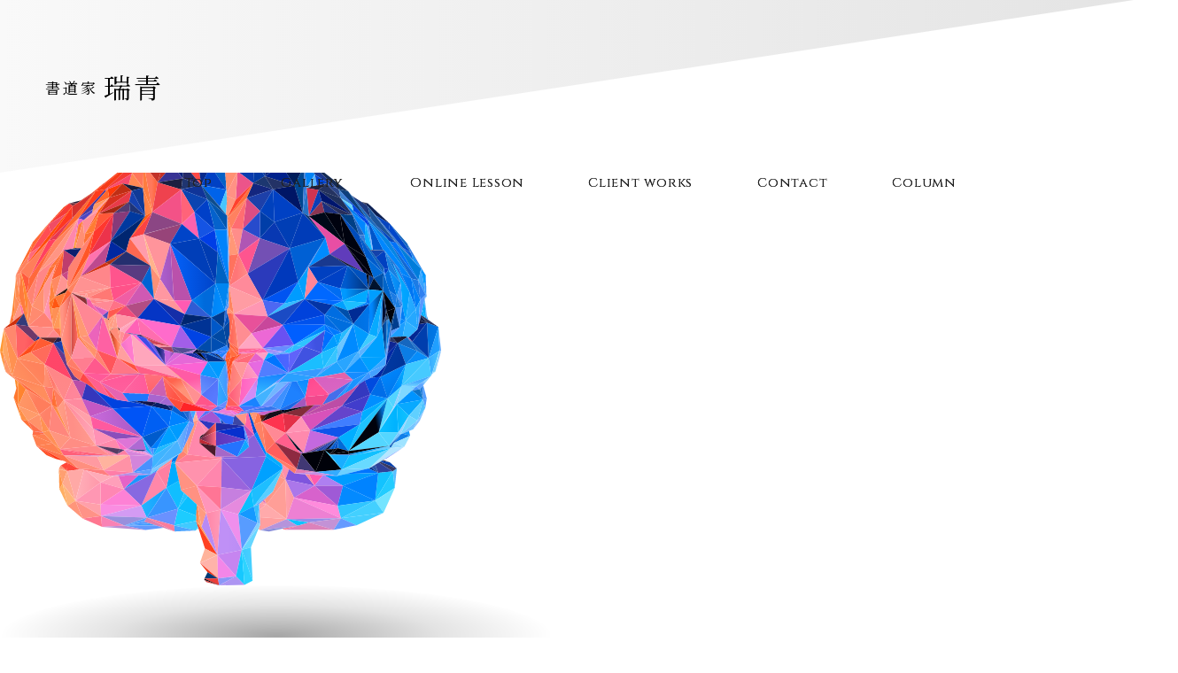

--- FILE ---
content_type: text/html; charset=UTF-8
request_url: https://k-suisyo.jp/gallery/gallery-180/attachment/210310_00060/
body_size: 8222
content:
<!DOCTYPE html>
<html lang="ja"
	prefix="og: https://ogp.me/ns#" >

<head>
  <meta charset="UTF-8">
  <meta http-equiv="X-UA-Compatible" content="IE=edge">
  <meta name="format-detection" content="telephone=no,address=no,email=no">
  <meta name="viewport" content="width=device-width, initial-scale=1">
  <meta name="viewport" content="width=device-width">
  
  <link rel="icon" href="">
  <link rel="apple-touch-icon" href="" />
  <link rel="preconnect" href="https://fonts.googleapis.com">
  <link rel="preconnect" href="https://fonts.gstatic.com" crossorigin>
  <link href="https://fonts.googleapis.com/css2?family=Cinzel:wght@400;500;600;700&family=Noto+Serif+JP:wght@200;300;400;500;600;700&display=swap" rel="stylesheet">

      <link rel="stylesheet" href="https://k-suisyo.jp/wp01/wp-content/themes/soranodesign/css/sample.css?1768169923" type="text/css">
  
  	<style>img:is([sizes="auto" i], [sizes^="auto," i]) { contain-intrinsic-size: 3000px 1500px }</style>
	
		<!-- All in One SEO 4.1.5.3 -->
		<title>智永『真草千字文(楷書)』 | 【東京都】書道家 瑞青 - SUISYO</title>
		<meta name="robots" content="max-image-preview:large" />
		<meta property="og:locale" content="ja_JP" />
		<meta property="og:site_name" content="【東京都】書道家 瑞青 - SUISYO |" />
		<meta property="og:type" content="article" />
		<meta property="og:title" content="210310_00060 | 【東京都】書道家 瑞青 - SUISYO" />
		<meta property="article:published_time" content="2021-07-19T04:05:07+00:00" />
		<meta property="article:modified_time" content="2021-07-19T04:05:07+00:00" />
		<meta name="twitter:card" content="summary" />
		<meta name="twitter:domain" content="k-suisyo.jp" />
		<meta name="twitter:title" content="210310_00060 | 【東京都】書道家 瑞青 - SUISYO" />
		<script type="application/ld+json" class="aioseo-schema">
			{"@context":"https:\/\/schema.org","@graph":[{"@type":"WebSite","@id":"https:\/\/k-suisyo.jp\/#website","url":"https:\/\/k-suisyo.jp\/","name":"\u3010\u6771\u4eac\u90fd\u3011\u66f8\u9053\u5bb6 \u745e\u9752 - SUISYO","inLanguage":"ja","publisher":{"@id":"https:\/\/k-suisyo.jp\/#organization"}},{"@type":"Organization","@id":"https:\/\/k-suisyo.jp\/#organization","name":"\u3010\u6771\u4eac\u90fd\u3011\u66f8\u9053\u5bb6 \u745e\u9752 - SUISYO","url":"https:\/\/k-suisyo.jp\/"},{"@type":"BreadcrumbList","@id":"https:\/\/k-suisyo.jp\/gallery\/gallery-180\/attachment\/210310_00060\/#breadcrumblist","itemListElement":[{"@type":"ListItem","@id":"https:\/\/k-suisyo.jp\/#listItem","position":1,"item":{"@type":"WebPage","@id":"https:\/\/k-suisyo.jp\/","name":"\u30db\u30fc\u30e0","description":"\u6771\u4eac\u90fd\u3067\u6d3b\u52d5\u3059\u308b\u66f8\u9053\u5bb6\u300c\u745e\u9752\u300d\u3067\u3059\u3002 \u3054\u4f9d\u983c\u3092\u53d7\u3051\u3066\u306e\u5236\u4f5c\u6d3b\u52d5\u306f\u52ff\u8ad6\u3001\u30aa\u30f3\u30e9\u30a4\u30f3\u30ec\u30c3\u30b9\u30f3\u3084\u72ec\u81ea\u306e\u5275\u4f5c\u6d3b\u52d5\u3092\u3001 \u6771\u4eac\u90fd\u3092\u4e2d\u5fc3\u306b\u884c\u3063\u3066\u3044\u307e\u3059\u3002 \u73fe\u4ee3\u306e\u30a8\u30c3\u30bb\u30f3\u30b9\u3092\u53d6\u308a\u5165\u308c\u3001 \u73fe\u4ee3\u306b\u751f\u304d\u308b\u81ea\u8eab\u306e\u611f\u6027\u3092\u6d3b\u304b\u3057\u305f\u5275\u4f5c\u6d3b\u52d5\u3092\u5f97\u610f\u3068\u3057\u3066\u304a\u308a\u307e\u3059\u3002","url":"https:\/\/k-suisyo.jp\/"},"nextItem":"https:\/\/k-suisyo.jp\/gallery\/gallery-180\/attachment\/210310_00060\/#listItem"},{"@type":"ListItem","@id":"https:\/\/k-suisyo.jp\/gallery\/gallery-180\/attachment\/210310_00060\/#listItem","position":2,"item":{"@type":"WebPage","@id":"https:\/\/k-suisyo.jp\/gallery\/gallery-180\/attachment\/210310_00060\/","name":"210310_00060","url":"https:\/\/k-suisyo.jp\/gallery\/gallery-180\/attachment\/210310_00060\/"},"previousItem":"https:\/\/k-suisyo.jp\/#listItem"}]},{"@type":"Person","@id":"https:\/\/k-suisyo.jp\/author\/kazoe\/#author","url":"https:\/\/k-suisyo.jp\/author\/kazoe\/","name":"\u745e\u9752","image":{"@type":"ImageObject","@id":"https:\/\/k-suisyo.jp\/gallery\/gallery-180\/attachment\/210310_00060\/#authorImage","url":"https:\/\/secure.gravatar.com\/avatar\/02fff71bb9ba9d77ec6813d617b26000?s=96&d=mm&r=g","width":96,"height":96,"caption":"\u745e\u9752"}},{"@type":"ItemPage","@id":"https:\/\/k-suisyo.jp\/gallery\/gallery-180\/attachment\/210310_00060\/#itempage","url":"https:\/\/k-suisyo.jp\/gallery\/gallery-180\/attachment\/210310_00060\/","name":"210310_00060 | \u3010\u6771\u4eac\u90fd\u3011\u66f8\u9053\u5bb6 \u745e\u9752 - SUISYO","inLanguage":"ja","isPartOf":{"@id":"https:\/\/k-suisyo.jp\/#website"},"breadcrumb":{"@id":"https:\/\/k-suisyo.jp\/gallery\/gallery-180\/attachment\/210310_00060\/#breadcrumblist"},"author":"https:\/\/k-suisyo.jp\/author\/kazoe\/#author","creator":"https:\/\/k-suisyo.jp\/author\/kazoe\/#author","datePublished":"2021-07-19T04:05:07+09:00","dateModified":"2021-07-19T04:05:07+09:00"}]}
		</script>
		<!-- All in One SEO -->

<link rel='stylesheet' id='wp-block-library-css' href='https://k-suisyo.jp/wp01/wp-includes/css/dist/block-library/style.min.css?ver=6.7.4' type='text/css' media='all' />
<style id='classic-theme-styles-inline-css' type='text/css'>
/*! This file is auto-generated */
.wp-block-button__link{color:#fff;background-color:#32373c;border-radius:9999px;box-shadow:none;text-decoration:none;padding:calc(.667em + 2px) calc(1.333em + 2px);font-size:1.125em}.wp-block-file__button{background:#32373c;color:#fff;text-decoration:none}
</style>
<style id='global-styles-inline-css' type='text/css'>
:root{--wp--preset--aspect-ratio--square: 1;--wp--preset--aspect-ratio--4-3: 4/3;--wp--preset--aspect-ratio--3-4: 3/4;--wp--preset--aspect-ratio--3-2: 3/2;--wp--preset--aspect-ratio--2-3: 2/3;--wp--preset--aspect-ratio--16-9: 16/9;--wp--preset--aspect-ratio--9-16: 9/16;--wp--preset--color--black: #000000;--wp--preset--color--cyan-bluish-gray: #abb8c3;--wp--preset--color--white: #ffffff;--wp--preset--color--pale-pink: #f78da7;--wp--preset--color--vivid-red: #cf2e2e;--wp--preset--color--luminous-vivid-orange: #ff6900;--wp--preset--color--luminous-vivid-amber: #fcb900;--wp--preset--color--light-green-cyan: #7bdcb5;--wp--preset--color--vivid-green-cyan: #00d084;--wp--preset--color--pale-cyan-blue: #8ed1fc;--wp--preset--color--vivid-cyan-blue: #0693e3;--wp--preset--color--vivid-purple: #9b51e0;--wp--preset--gradient--vivid-cyan-blue-to-vivid-purple: linear-gradient(135deg,rgba(6,147,227,1) 0%,rgb(155,81,224) 100%);--wp--preset--gradient--light-green-cyan-to-vivid-green-cyan: linear-gradient(135deg,rgb(122,220,180) 0%,rgb(0,208,130) 100%);--wp--preset--gradient--luminous-vivid-amber-to-luminous-vivid-orange: linear-gradient(135deg,rgba(252,185,0,1) 0%,rgba(255,105,0,1) 100%);--wp--preset--gradient--luminous-vivid-orange-to-vivid-red: linear-gradient(135deg,rgba(255,105,0,1) 0%,rgb(207,46,46) 100%);--wp--preset--gradient--very-light-gray-to-cyan-bluish-gray: linear-gradient(135deg,rgb(238,238,238) 0%,rgb(169,184,195) 100%);--wp--preset--gradient--cool-to-warm-spectrum: linear-gradient(135deg,rgb(74,234,220) 0%,rgb(151,120,209) 20%,rgb(207,42,186) 40%,rgb(238,44,130) 60%,rgb(251,105,98) 80%,rgb(254,248,76) 100%);--wp--preset--gradient--blush-light-purple: linear-gradient(135deg,rgb(255,206,236) 0%,rgb(152,150,240) 100%);--wp--preset--gradient--blush-bordeaux: linear-gradient(135deg,rgb(254,205,165) 0%,rgb(254,45,45) 50%,rgb(107,0,62) 100%);--wp--preset--gradient--luminous-dusk: linear-gradient(135deg,rgb(255,203,112) 0%,rgb(199,81,192) 50%,rgb(65,88,208) 100%);--wp--preset--gradient--pale-ocean: linear-gradient(135deg,rgb(255,245,203) 0%,rgb(182,227,212) 50%,rgb(51,167,181) 100%);--wp--preset--gradient--electric-grass: linear-gradient(135deg,rgb(202,248,128) 0%,rgb(113,206,126) 100%);--wp--preset--gradient--midnight: linear-gradient(135deg,rgb(2,3,129) 0%,rgb(40,116,252) 100%);--wp--preset--font-size--small: 13px;--wp--preset--font-size--medium: 20px;--wp--preset--font-size--large: 36px;--wp--preset--font-size--x-large: 42px;--wp--preset--spacing--20: 0.44rem;--wp--preset--spacing--30: 0.67rem;--wp--preset--spacing--40: 1rem;--wp--preset--spacing--50: 1.5rem;--wp--preset--spacing--60: 2.25rem;--wp--preset--spacing--70: 3.38rem;--wp--preset--spacing--80: 5.06rem;--wp--preset--shadow--natural: 6px 6px 9px rgba(0, 0, 0, 0.2);--wp--preset--shadow--deep: 12px 12px 50px rgba(0, 0, 0, 0.4);--wp--preset--shadow--sharp: 6px 6px 0px rgba(0, 0, 0, 0.2);--wp--preset--shadow--outlined: 6px 6px 0px -3px rgba(255, 255, 255, 1), 6px 6px rgba(0, 0, 0, 1);--wp--preset--shadow--crisp: 6px 6px 0px rgba(0, 0, 0, 1);}:where(.is-layout-flex){gap: 0.5em;}:where(.is-layout-grid){gap: 0.5em;}body .is-layout-flex{display: flex;}.is-layout-flex{flex-wrap: wrap;align-items: center;}.is-layout-flex > :is(*, div){margin: 0;}body .is-layout-grid{display: grid;}.is-layout-grid > :is(*, div){margin: 0;}:where(.wp-block-columns.is-layout-flex){gap: 2em;}:where(.wp-block-columns.is-layout-grid){gap: 2em;}:where(.wp-block-post-template.is-layout-flex){gap: 1.25em;}:where(.wp-block-post-template.is-layout-grid){gap: 1.25em;}.has-black-color{color: var(--wp--preset--color--black) !important;}.has-cyan-bluish-gray-color{color: var(--wp--preset--color--cyan-bluish-gray) !important;}.has-white-color{color: var(--wp--preset--color--white) !important;}.has-pale-pink-color{color: var(--wp--preset--color--pale-pink) !important;}.has-vivid-red-color{color: var(--wp--preset--color--vivid-red) !important;}.has-luminous-vivid-orange-color{color: var(--wp--preset--color--luminous-vivid-orange) !important;}.has-luminous-vivid-amber-color{color: var(--wp--preset--color--luminous-vivid-amber) !important;}.has-light-green-cyan-color{color: var(--wp--preset--color--light-green-cyan) !important;}.has-vivid-green-cyan-color{color: var(--wp--preset--color--vivid-green-cyan) !important;}.has-pale-cyan-blue-color{color: var(--wp--preset--color--pale-cyan-blue) !important;}.has-vivid-cyan-blue-color{color: var(--wp--preset--color--vivid-cyan-blue) !important;}.has-vivid-purple-color{color: var(--wp--preset--color--vivid-purple) !important;}.has-black-background-color{background-color: var(--wp--preset--color--black) !important;}.has-cyan-bluish-gray-background-color{background-color: var(--wp--preset--color--cyan-bluish-gray) !important;}.has-white-background-color{background-color: var(--wp--preset--color--white) !important;}.has-pale-pink-background-color{background-color: var(--wp--preset--color--pale-pink) !important;}.has-vivid-red-background-color{background-color: var(--wp--preset--color--vivid-red) !important;}.has-luminous-vivid-orange-background-color{background-color: var(--wp--preset--color--luminous-vivid-orange) !important;}.has-luminous-vivid-amber-background-color{background-color: var(--wp--preset--color--luminous-vivid-amber) !important;}.has-light-green-cyan-background-color{background-color: var(--wp--preset--color--light-green-cyan) !important;}.has-vivid-green-cyan-background-color{background-color: var(--wp--preset--color--vivid-green-cyan) !important;}.has-pale-cyan-blue-background-color{background-color: var(--wp--preset--color--pale-cyan-blue) !important;}.has-vivid-cyan-blue-background-color{background-color: var(--wp--preset--color--vivid-cyan-blue) !important;}.has-vivid-purple-background-color{background-color: var(--wp--preset--color--vivid-purple) !important;}.has-black-border-color{border-color: var(--wp--preset--color--black) !important;}.has-cyan-bluish-gray-border-color{border-color: var(--wp--preset--color--cyan-bluish-gray) !important;}.has-white-border-color{border-color: var(--wp--preset--color--white) !important;}.has-pale-pink-border-color{border-color: var(--wp--preset--color--pale-pink) !important;}.has-vivid-red-border-color{border-color: var(--wp--preset--color--vivid-red) !important;}.has-luminous-vivid-orange-border-color{border-color: var(--wp--preset--color--luminous-vivid-orange) !important;}.has-luminous-vivid-amber-border-color{border-color: var(--wp--preset--color--luminous-vivid-amber) !important;}.has-light-green-cyan-border-color{border-color: var(--wp--preset--color--light-green-cyan) !important;}.has-vivid-green-cyan-border-color{border-color: var(--wp--preset--color--vivid-green-cyan) !important;}.has-pale-cyan-blue-border-color{border-color: var(--wp--preset--color--pale-cyan-blue) !important;}.has-vivid-cyan-blue-border-color{border-color: var(--wp--preset--color--vivid-cyan-blue) !important;}.has-vivid-purple-border-color{border-color: var(--wp--preset--color--vivid-purple) !important;}.has-vivid-cyan-blue-to-vivid-purple-gradient-background{background: var(--wp--preset--gradient--vivid-cyan-blue-to-vivid-purple) !important;}.has-light-green-cyan-to-vivid-green-cyan-gradient-background{background: var(--wp--preset--gradient--light-green-cyan-to-vivid-green-cyan) !important;}.has-luminous-vivid-amber-to-luminous-vivid-orange-gradient-background{background: var(--wp--preset--gradient--luminous-vivid-amber-to-luminous-vivid-orange) !important;}.has-luminous-vivid-orange-to-vivid-red-gradient-background{background: var(--wp--preset--gradient--luminous-vivid-orange-to-vivid-red) !important;}.has-very-light-gray-to-cyan-bluish-gray-gradient-background{background: var(--wp--preset--gradient--very-light-gray-to-cyan-bluish-gray) !important;}.has-cool-to-warm-spectrum-gradient-background{background: var(--wp--preset--gradient--cool-to-warm-spectrum) !important;}.has-blush-light-purple-gradient-background{background: var(--wp--preset--gradient--blush-light-purple) !important;}.has-blush-bordeaux-gradient-background{background: var(--wp--preset--gradient--blush-bordeaux) !important;}.has-luminous-dusk-gradient-background{background: var(--wp--preset--gradient--luminous-dusk) !important;}.has-pale-ocean-gradient-background{background: var(--wp--preset--gradient--pale-ocean) !important;}.has-electric-grass-gradient-background{background: var(--wp--preset--gradient--electric-grass) !important;}.has-midnight-gradient-background{background: var(--wp--preset--gradient--midnight) !important;}.has-small-font-size{font-size: var(--wp--preset--font-size--small) !important;}.has-medium-font-size{font-size: var(--wp--preset--font-size--medium) !important;}.has-large-font-size{font-size: var(--wp--preset--font-size--large) !important;}.has-x-large-font-size{font-size: var(--wp--preset--font-size--x-large) !important;}
:where(.wp-block-post-template.is-layout-flex){gap: 1.25em;}:where(.wp-block-post-template.is-layout-grid){gap: 1.25em;}
:where(.wp-block-columns.is-layout-flex){gap: 2em;}:where(.wp-block-columns.is-layout-grid){gap: 2em;}
:root :where(.wp-block-pullquote){font-size: 1.5em;line-height: 1.6;}
</style>
<link rel='shortlink' href='https://k-suisyo.jp/?p=181' />
<link rel="apple-touch-icon" sizes="180x180" href="/wp/wp-content/uploads/fbrfg/apple-touch-icon.png">
<link rel="icon" type="image/png" sizes="32x32" href="/wp/wp-content/uploads/fbrfg/favicon-32x32.png">
<link rel="icon" type="image/png" sizes="16x16" href="/wp/wp-content/uploads/fbrfg/favicon-16x16.png">
<link rel="manifest" href="/wp/wp-content/uploads/fbrfg/site.webmanifest">
<link rel="mask-icon" href="/wp/wp-content/uploads/fbrfg/safari-pinned-tab.svg" color="#000000">
<link rel="shortcut icon" href="/wp/wp-content/uploads/fbrfg/favicon.ico">
<meta name="msapplication-TileColor" content="#000000">
<meta name="msapplication-config" content="/wp/wp-content/uploads/fbrfg/browserconfig.xml">
<meta name="theme-color" content="#ffffff"><style type="text/css">.recentcomments a{display:inline !important;padding:0 !important;margin:0 !important;}</style></head>

<body>
      <header>
      <div class="header__inner">

        <div class="header__logoBox">
          <div class="header__logoInner">
            <h1 class="header__logoItem">
              <a href="https://k-suisyo.jp/" class="header__logoLink">
                <span class="header__job">書道家</span>
                <span class="header__gagou">瑞青</span>
              </a>
            </h1>
            <p class="header__nameEn">Suisyo</p>
            <!-- <div class="five_border sp-none">
              <span></span>
              <span></span>
              <span></span>
              <span></span>
            </div> -->
          </div>
        </div>

        <div class="header__navInner">
          <nav class="header__navBox">
            <ul class="header__navList">
              <li class="header__navItem">
                <a href="https://k-suisyo.jp/" class="header__navLink ">Top<span class="header__bar  sp-none"><span class="header__navJp ">トップ</span></span></a>
              </li>

              <li class="header__navItem">
                <a href="https://k-suisyo.jp/gallery/" class="header__navLink ">Gallery<span class="header__bar  sp-none"><span class="header__navJp ">ギャラリー</span></span></a>
              </li>

              <li class="header__navItem">
                <a href="https://k-suisyo.jp/lesson/" class="header__navLink ">Online Lesson<span class="header__bar  sp-none"><span class="header__navJp ">オンラインレッスン</span></span></a>
              </li>

              <li class="header__navItem">
                <a href="https://k-suisyo.jp/clientworks/" class="header__navLink ">Client works<span class="header__bar  sp-none"><span class="header__navJp ">ご依頼について</span></span></a>
              </li>

              <li class="header__navItem">
                <a href="https://k-suisyo.jp/contact/" class="header__navLink ">Contact<span class="header__bar  sp-none"><span class="header__navJp ">お問い合わせ</span></span></a>
              </li>

              <li class="header__navItem">
                <a href="https://k-suisyo.jp/column/" class="header__navLink ">Column<span class="header__bar  sp-none"><span class="header__navJp ">コラム</span></span></a>
              </li>
            </ul>
          </nav>
        </div>
      </div>


      <div class="menu__inner">
        <a href="javascript:void(0)" class="menu__button"><span>MENU</span></a>
      </div>
    </header>
  
  <main class="">
<header>
  <div class="header__inner">
    <div class="header__logoBox">
      <div class="header__logoInner">
        <h1 class="header__logoItem">
          <a href="https://k-suisyo.jp/" class="header__logoLink">
            <span class="header__job">書道家</span>
            <span class="header__gagou">瑞青</span>
          </a>
        </h1>
      </div>
    </div>

    <div class="header__navInner">
      <nav class="header__navBox">
        <ul class="header__navList">
          <li class="header__navItem">
            <a href="https://k-suisyo.jp/" class="header__navLink ">Top<span class="header__bar  sp-none"><span class="header__navJp ">トップ</span></span></a>
          </li>

          <li class="header__navItem">
            <a href="https://k-suisyo.jp/gallery/" class="header__navLink ">Gallery<span class="header__bar  sp-none"><span class="header__navJp ">ギャラリー</span></span></a>
          </li>

          <li class="header__navItem">
            <a href="https://k-suisyo.jp/lesson/" class="header__navLink ">Online Lesson<span class="header__bar  sp-none"><span class="header__navJp ">オンラインレッスン</span></span></a>
          </li>

          <li class="header__navItem">
            <a href="https://k-suisyo.jp/clientworks/" class="header__navLink ">Client works<span class="header__bar  sp-none"><span class="header__navJp ">ご依頼について</span></span></a>
          </li>

          <li class="header__navItem">
            <a href="https://k-suisyo.jp/contact/" class="header__navLink ">Contact<span class="header__bar  sp-none"><span class="header__navJp ">お問い合わせ</span></span></a>
          </li>

          <li class="header__navItem">
            <a href="https://k-suisyo.jp/column/" class="header__navLink ">Column<span class="header__bar  sp-none"><span class="header__navJp ">コラム</span></span></a>
          </li>
        </ul>
      </nav>
    </div>
  </div>


  <div class="menu__inner">
    <a href="javascript:void(0)" class="menu__button"><span>MENU</span></a>
  </div>
</header>

<div class="mainv__inner">
  <!-- 波 -->
  <div class="canvasBox canvasBox1">
    <canvas class="sorano-wave" data-color="#fafafa"></canvas>
  </div>

  <!-- パーティクル -->
  <div id="particles-js" class="particles-js"></div>

  <div class="mainv__mainImageBox">
    <div class="mainvImageFadeIn">
      <img class="mainv__mainImage" src="https://k-suisyo.jp/wp01/wp-content/themes/soranodesign/img/top/main.svg" width="" height="" />
    </div>

    <img class="mainv__mainShadow" src="https://k-suisyo.jp/wp01/wp-content/themes/soranodesign/img/top/main_shadow.png" width="" height="" />
  </div>

  <h2 class="main__text">
    I respect diversity<br>
    calligrapher Suisyo

    <small>瑞青（男・日本）</small>
  </h2>
</div>


<div class="intro__bg">
  <div class="intro__inner MoveUp">
    <div class="intro__left">
      <h3 class="intro__title">Introduction</h3>

      <h2 class="intro__subTitle">書道家 - 瑞青</h2>

      <p class="intro__text FadeIn">
        楷書に特化した千字を超える制作実績多数。<br>
近年では、デザイン書やオンライン書道・<br class="sp-none">
ペン字教室『楷書俱楽部』の主宰をつとめるなど、活動範囲を広げている。<br>
現代のエッセンスを取り入れた大型作品も制作し、<br class="sp-none">
2023年秋、都内で個展開催予定。</p>
      </p>

      <a class="insta__link" href="https://www.instagram.com/suisyo_mojidesign" target="_blank">
        <svg id="_x37__stroke" xmlns="http://www.w3.org/2000/svg" xmlns:xlink="http://www.w3.org/1999/xlink" width="26.237" height="26.237" viewBox="0 0 26.237 26.237">
          <defs>
            <radialGradient id="radial-gradient" cx="0.149" cy="1.003" r="1.278" gradientUnits="objectBoundingBox">
              <stop offset="0" stop-color="#ffb140" />
              <stop offset="0.256" stop-color="#ff5445" />
              <stop offset="0.599" stop-color="#fc2b82" />
              <stop offset="1" stop-color="#8e40b7" />
            </radialGradient>
          </defs>
          <g id="Instagram_1_">
            <rect id="長方形_7" data-name="長方形 7" width="26" height="26" transform="translate(0 0.237)" fill="none" />
            <path id="Instagram" d="M21.7,6.116a1.574,1.574,0,1,1-1.574-1.574A1.574,1.574,0,0,1,21.7,6.116ZM13.118,17.491a4.373,4.373,0,1,1,4.373-4.373A4.373,4.373,0,0,1,13.118,17.491Zm0-11.109a6.736,6.736,0,1,0,6.736,6.736A6.736,6.736,0,0,0,13.118,6.382Zm0-4.018c3.5,0,3.918.013,5.3.076a7.257,7.257,0,0,1,2.436.452,4.065,4.065,0,0,1,1.508.981,4.062,4.062,0,0,1,.981,1.508A7.262,7.262,0,0,1,23.8,7.818c.063,1.383.076,1.8.076,5.3s-.013,3.918-.076,5.3a7.257,7.257,0,0,1-.452,2.436,4.345,4.345,0,0,1-2.49,2.49,7.262,7.262,0,0,1-2.436.452c-1.383.063-1.8.076-5.3.076S9.2,23.86,7.817,23.8a7.257,7.257,0,0,1-2.436-.452,4.065,4.065,0,0,1-1.508-.981,4.064,4.064,0,0,1-.981-1.508A7.262,7.262,0,0,1,2.44,18.42c-.063-1.383-.076-1.8-.076-5.3s.013-3.918.076-5.3a7.257,7.257,0,0,1,.452-2.436,4.065,4.065,0,0,1,.981-1.508,4.062,4.062,0,0,1,1.508-.981A7.262,7.262,0,0,1,7.817,2.44C9.2,2.377,9.616,2.364,13.118,2.364Zm0-2.364C9.556,0,9.109.015,7.71.079a9.629,9.629,0,0,0-3.184.61A6.428,6.428,0,0,0,2.2,2.2,6.428,6.428,0,0,0,.689,4.525,9.63,9.63,0,0,0,.079,7.71C.015,9.109,0,9.556,0,13.118s.015,4.009.079,5.409a9.63,9.63,0,0,0,.61,3.184A6.428,6.428,0,0,0,2.2,24.035a6.431,6.431,0,0,0,2.324,1.513,9.63,9.63,0,0,0,3.184.61c1.4.064,1.846.079,5.409.079s4.009-.015,5.409-.079a9.63,9.63,0,0,0,3.184-.61,6.708,6.708,0,0,0,3.837-3.837,9.63,9.63,0,0,0,.61-3.184c.064-1.4.079-1.846.079-5.409s-.015-4.009-.079-5.409a9.63,9.63,0,0,0-.61-3.184A6.431,6.431,0,0,0,24.035,2.2,6.431,6.431,0,0,0,21.711.689a9.63,9.63,0,0,0-3.184-.61C17.128.015,16.681,0,13.118,0Z" fill-rule="evenodd" fill="url(#radial-gradient)" />
          </g>
        </svg>
        瑞青作品はこちらにて
      </a>
    </div>

    <div class="intro__right MoveLeft">
		<div class="imgBox01">
			<img src="https://k-suisyo.jp/wp01/wp-content/themes/soranodesign/img/top/img_top_01.jpg" class="forPC">
			<img src="https://k-suisyo.jp/wp01/wp-content/themes/soranodesign/img/top/img_top_01_sp.jpg" class="forSP">
		</div>
    </div>
  </div>
</div>





<!-- 波 -->
<div class="canvasBox canvasBox2">
  <canvas class="sorano-wave" data-color="#fff"></canvas>
</div>

<div class="gallery__bg">
  <div class="gallery__inner MoveUp">
    <h3 class="gallery__title">Gallery</h3>

    <h2 class="gallery__subTitle">作品集</h2>

    <div class="work__itemWrap">
                    
          
          <div class="work__item FadeIn">
            <a href="https://k-suisyo.jp/gallery/gallery-600/" class="work__linkMain">
              <div class="work__imgBox">
                <img class="work__img" src="https://k-suisyo.jp/wp01/wp-content/uploads/2025/02/あられ_20250208_085708_0000-1024x1024.png" alt="">
              </div>
              <p class="work__title">霰/あられ</p>
            </a>

            
            
            <div style="display:none;">
                          </div>
          </div>

      
          
          <div class="work__item FadeIn">
            <a href="https://k-suisyo.jp/gallery/gallery-597/" class="work__linkMain">
              <div class="work__imgBox">
                <img class="work__img" src="https://k-suisyo.jp/wp01/wp-content/uploads/2025/02/初心_20250208_085558_0000-1024x1024.png" alt="">
              </div>
              <p class="work__title">初心</p>
            </a>

            
            
            <div style="display:none;">
                          </div>
          </div>

      
          
          <div class="work__item FadeIn">
            <a href="https://k-suisyo.jp/gallery/gallery-595/" class="work__linkMain">
              <div class="work__imgBox">
                <img class="work__img" src="https://k-suisyo.jp/wp01/wp-content/uploads/2025/02/生きる_20250208_085631_0000-1024x1024.png" alt="">
              </div>
              <p class="work__title">生きる</p>
            </a>

            
            
            <div style="display:none;">
                          </div>
          </div>

      
          
          <div class="work__item FadeIn">
            <a href="https://k-suisyo.jp/gallery/gallery-593/" class="work__linkMain">
              <div class="work__imgBox">
                <img class="work__img" src="https://k-suisyo.jp/wp01/wp-content/uploads/2025/02/瑞青_20250208_085019_0000-1024x1024.png" alt="">
              </div>
              <p class="work__title">人間</p>
            </a>

            
            
            <div style="display:none;">
                          </div>
          </div>

      
          
          <div class="work__item FadeIn">
            <a href="https://k-suisyo.jp/gallery/gallery-591/" class="work__linkMain">
              <div class="work__imgBox">
                <img class="work__img" src="https://k-suisyo.jp/wp01/wp-content/uploads/2025/02/【2025年の願いは】_20250208_085453_0000-1024x1024.png" alt="">
              </div>
              <p class="work__title">2025年/『願』</p>
            </a>

            
            
            <div style="display:none;">
                          </div>
          </div>

      
          
          <div class="work__item FadeIn">
            <a href="https://k-suisyo.jp/gallery/gallery-589/" class="work__linkMain">
              <div class="work__imgBox">
                <img class="work__img" src="https://k-suisyo.jp/wp01/wp-content/uploads/2025/02/福を迎え入れる_20250208_084921_0000-1024x1024.png" alt="">
              </div>
              <p class="work__title">迎福</p>
            </a>

            
            
            <div style="display:none;">
                          </div>
          </div>

      
          
          <div class="work__item FadeIn">
            <a href="https://k-suisyo.jp/gallery/gallery-587/" class="work__linkMain">
              <div class="work__imgBox">
                <img class="work__img" src="https://k-suisyo.jp/wp01/wp-content/uploads/2025/02/Calligrapher_Suisyo_20250208_085646_0000-1024x1024.png" alt="">
              </div>
              <p class="work__title">寒椿</p>
            </a>

            
            
            <div style="display:none;">
                          </div>
          </div>

      
          
          <div class="work__item FadeIn">
            <a href="https://k-suisyo.jp/gallery/gallery-176/" class="work__linkMain">
              <div class="work__imgBox">
                <img class="work__img" src="https://k-suisyo.jp/wp01/wp-content/uploads/2021/07/210310_00068-1024x684.jpg" alt="">
              </div>
              <p class="work__title">香炉峰下新ト山居草堂初成偶題東壁</p>
            </a>

            
                          <a class="work__link sp-none" href="https://k-suisyo.jp/wp01/wp-content/uploads/2021/07/210310_00069-1024x682.jpg" rel="lightbox[works008]">
                <img src="https://k-suisyo.jp/wp01/wp-content/themes/soranodesign/img/gallery/zoom.svg" width="27" height="27" alt="" />
              </a>
            
            <div style="display:none;">
                                                                              <a href="https://k-suisyo.jp/wp01/wp-content/uploads/2021/07/210310_00070-1024x682.jpg" rel="lightbox[works008]"></a>
                                          </div>
          </div>

      
          
          <div class="work__item FadeIn">
            <a href="https://k-suisyo.jp/gallery/gallery-180/" class="work__linkMain">
              <div class="work__imgBox">
                <img class="work__img" src="https://k-suisyo.jp/wp01/wp-content/uploads/2021/07/210310_00060-scaled-2-1024x1013.jpeg" alt="">
              </div>
              <p class="work__title">散氏盤</p>
            </a>

            
                          <a class="work__link sp-none" href="https://k-suisyo.jp/wp01/wp-content/uploads/2021/07/210310_00063-scaled-1-1024x876.jpeg" rel="lightbox[works009]">
                <img src="https://k-suisyo.jp/wp01/wp-content/themes/soranodesign/img/gallery/zoom.svg" width="27" height="27" alt="" />
              </a>
            
            <div style="display:none;">
                                                        </div>
          </div>

      
          
          <div class="work__item FadeIn">
            <a href="https://k-suisyo.jp/gallery/gallery-183/" class="work__linkMain">
              <div class="work__imgBox">
                <img class="work__img" src="https://k-suisyo.jp/wp01/wp-content/uploads/2021/07/210310_00127-1024x684.jpg" alt="">
              </div>
              <p class="work__title">仏説観無量寿経</p>
            </a>

            
                          <a class="work__link sp-none" href="https://k-suisyo.jp/wp01/wp-content/uploads/2021/07/210310_00122-1024x682.jpg" rel="lightbox[works0010]">
                <img src="https://k-suisyo.jp/wp01/wp-content/themes/soranodesign/img/gallery/zoom.svg" width="27" height="27" alt="" />
              </a>
            
            <div style="display:none;">
                                                                              <a href="https://k-suisyo.jp/wp01/wp-content/uploads/2021/07/210310_00128-1024x684.jpg" rel="lightbox[works0010]"></a>
                                                                <a href="https://k-suisyo.jp/wp01/wp-content/uploads/2021/07/210310_00132-1024x684.jpg" rel="lightbox[works0010]"></a>
                                                                <a href="https://k-suisyo.jp/wp01/wp-content/uploads/2021/07/210310_00112-1024x682.jpg" rel="lightbox[works0010]"></a>
                                          </div>
          </div>

      
          
          <div class="work__item FadeIn">
            <a href="https://k-suisyo.jp/gallery/gallery-200/" class="work__linkMain">
              <div class="work__imgBox">
                <img class="work__img" src="https://k-suisyo.jp/wp01/wp-content/uploads/2021/07/210310_00080-1024x684.jpg" alt="">
              </div>
              <p class="work__title">王羲之『蘭亭叙』</p>
            </a>

            
                          <a class="work__link sp-none" href="https://k-suisyo.jp/wp01/wp-content/uploads/2021/07/210310_00083-1024x682.jpg" rel="lightbox[works0011]">
                <img src="https://k-suisyo.jp/wp01/wp-content/themes/soranodesign/img/gallery/zoom.svg" width="27" height="27" alt="" />
              </a>
            
            <div style="display:none;">
                                                        </div>
          </div>

      
          
          <div class="work__item FadeIn">
            <a href="https://k-suisyo.jp/gallery/gallery-216/" class="work__linkMain">
              <div class="work__imgBox">
                <img class="work__img" src="https://k-suisyo.jp/wp01/wp-content/uploads/2021/07/210310_00096-1024x684.jpg" alt="">
              </div>
              <p class="work__title">智永『真草千字文(楷書)』</p>
            </a>

            
                          <a class="work__link sp-none" href="https://k-suisyo.jp/wp01/wp-content/uploads/2021/07/210310_00100-1024x682.jpg" rel="lightbox[works0012]">
                <img src="https://k-suisyo.jp/wp01/wp-content/themes/soranodesign/img/gallery/zoom.svg" width="27" height="27" alt="" />
              </a>
            
            <div style="display:none;">
                                                                              <a href="https://k-suisyo.jp/wp01/wp-content/uploads/2021/07/210310_00103-1024x682.jpg" rel="lightbox[works0012]"></a>
                                          </div>
          </div>

          </div>


    <a href="/gallery/" class="link gallery__link">一覧を見る</a>
  </div>
</div>





<div class="lesson__bg MoveUp">
  <div class="lesson__inner">
    <div class="item__flex item__flex--reverse">
      <div class="item__left">
        <p class="lesson__title">Online Lesson</p>

        <p class="lesson__subTitle">Suisyo 楷書倶楽部</p>

        <h2 class="lesson__textTitle">新スタイルのオンライン書道・ペン字教室</h2>

        <p class="lesson__text FadeIn">
			2022年2月、従来にないオンライン書道・ペン字教室を始動しました。<br>
デジタルを活用した様々なレッスンは、全て自宅に居ながら受講可能。<br>
生徒の方それぞれに制作する添削動画では、最新の動画編集ソフトを導入し、<br>
ZOOMレッスン、ワークショップなど<br>
あらゆるレッスンで実力の底上げを図ります。<br>
月謝内で書道・ペン字のダブル受講も可能とし、<br>
時間と費用のムダを抑えたレッスンスタイルを提供しております。
        </p>
      </div>

      <div class="item__right MoveRight">
		<div class="imgBox01">
			<img src="https://k-suisyo.jp/wp01/wp-content/themes/soranodesign/img/top/img_top_02.jpg" class="forPC">
			<img src="https://k-suisyo.jp/wp01/wp-content/themes/soranodesign/img/top/img_top_02_sp.jpg" class="forSP">
		</div>
      </div>
    </div>


    <a href="/lesson/" class="link">詳細を見る</a>
  </div>
</div>






<div class="client__bg MoveUp">
  <div class="client__inner FadeIn">
    <div class="item__flex">
      <div class="item__left">
        <h3 class="client__title">Client Works</h3>

        <h2 class="client__subTitle">制作のご依頼について</h2>

        <p class="client__text ">
          ロゴ(社名、店舗)、題字(広告、ポスター、映画など)、商品ラベル、雑誌広告の見出し、名刺、社内インテリア向け額装品など、どなた様でもお気軽にお問い合わせください。
        </p>
      </div>

      <div class="item__right MoveLeft">
		<div class="imgBox01">
			<img src="https://k-suisyo.jp/wp01/wp-content/themes/soranodesign/img/top/img_top_03.jpg" class="forPC">
			<img src="https://k-suisyo.jp/wp01/wp-content/themes/soranodesign/img/top/img_top_03_sp.jpg" class="forSP">
		</div>     
      </div>
    </div>

    <a href="/clientworks/" class="link">詳細を見る</a>
  </div>
</div>



<a class="cta__link" href="/contact/">
  <p class="cta__text">お問い合わせはこちら</p>
  <p class="cta__textEn">Contact</p>
</a>


  
  </main>

  <footer class="footer__inner">
    &copy;suisyo
  </footer>


  <!--javascript-->
  <script type="text/javascript" src="https://k-suisyo.jp/wp01/wp-content/themes/soranodesign/lib/jquery-3.4.1.min.js"></script>
  <script src="https://k-suisyo.jp/wp01/wp-content/themes/soranodesign/lib/object-fit-images/ofi.min.js"></script>
  <script src="https://k-suisyo.jp/wp01/wp-content/themes/soranodesign/js/common.js"></script>
  <script src="https://k-suisyo.jp/wp01/wp-content/themes/soranodesign/lib/jquery.inview.min.js"></script>
  <script src="https://k-suisyo.jp/wp01/wp-content/themes/soranodesign/js/inview.setting.js"></script>

  </body>
</html>


--- FILE ---
content_type: image/svg+xml
request_url: https://k-suisyo.jp/wp01/wp-content/themes/soranodesign/img/gallery/zoom.svg
body_size: 723
content:
<svg xmlns="http://www.w3.org/2000/svg" width="35" height="35.001" viewBox="0 0 35 35.001">
  <g id="全画面表示ボタン1" transform="translate(-0.009)">
    <path id="パス_3740" data-name="パス 3740" d="M291.9,0l3.387,3.388-7.366,7.366,4.731,4.732,7.367-7.366,3.387,3.388V0Z" transform="translate(-268.399)"/>
    <path id="パス_3741" data-name="パス 3741" d="M10.762,287.914,3.4,295.28.009,291.893V303.4H11.516l-3.388-3.388,7.366-7.367Z" transform="translate(0 -268.399)"/>
    <path id="パス_3742" data-name="パス 3742" d="M292.654,287.914l-4.731,4.731,7.366,7.367L291.9,303.4h11.506V291.893l-3.387,3.388Z" transform="translate(-268.399 -268.399)"/>
    <path id="パス_3743" data-name="パス 3743" d="M11.515,0H.009V11.507L3.4,8.12l7.366,7.366,4.732-4.732L8.128,3.388Z"/>
  </g>
</svg>


--- FILE ---
content_type: application/javascript
request_url: https://k-suisyo.jp/wp01/wp-content/themes/soranodesign/js/inview.setting.js
body_size: 759
content:
$(".MoveUp").on("inview",function(n,o,t,i){o&&$(this).stop().addClass("MoveUpDone")}),$(".MoveDown").on("inview",function(n,o,t,i){o&&$(this).stop().addClass("MoveDownDone")}),$(".MoveRight").on("inview",function(n,o,t,i){o&&$(this).stop().addClass("MoveRightDone")}),$(".MoveLeft").on("inview",function(n,o,t,i){o&&$(this).stop().addClass("MoveLeftDone")}),$(".RotationContent").on("inview",function(n,o,t,i){o&&$(this).stop().addClass("RotationContentDone")}),$(".Rotation3dContent").on("inview",function(n,o,t,i){o&&$(this).stop().addClass("Rotation3dContentDone")}),$(".ZoominContent").on("inview",function(n,o,t,i){o&&$(this).stop().addClass("ZoominContentDone")}),$(".FadeIn").on("inview",function(n,o,t,i){o&&$(this).stop().addClass("FadeInDone")}),$(".CoverInview").on("inview",function(n,o,t,i){o&&$(this).stop().addClass("CoverInviewDone")});

--- FILE ---
content_type: image/svg+xml
request_url: https://k-suisyo.jp/wp01/wp-content/themes/soranodesign/img/top/main.svg
body_size: 92767
content:
<svg id="Brain_Front" xmlns="http://www.w3.org/2000/svg" xmlns:xlink="http://www.w3.org/1999/xlink" width="497.92" height="505.021" viewBox="0 0 497.92 505.021">
  <defs>
    <linearGradient id="linear-gradient" x1="0.578" y1="72.328" x2="0.573" y2="72.142" gradientUnits="objectBoundingBox">
      <stop offset="0" stop-color="#1f2239"/>
      <stop offset="1" stop-color="#2b253b"/>
    </linearGradient>
    <linearGradient id="linear-gradient-2" x1="0.616" y1="40.697" x2="0.847" y2="40.253" gradientUnits="objectBoundingBox">
      <stop offset="0" stop-color="#ff5414"/>
      <stop offset="1" stop-color="#ff6020"/>
    </linearGradient>
    <linearGradient id="linear-gradient-3" x1="0.768" y1="64.773" x2="0.687" y2="64.347" gradientUnits="objectBoundingBox">
      <stop offset="0" stop-color="#1e1f3c"/>
      <stop offset="1" stop-color="#28253b"/>
    </linearGradient>
    <linearGradient id="linear-gradient-4" x1="0.266" y1="46.62" x2="0.853" y2="45.425" gradientUnits="objectBoundingBox">
      <stop offset="0" stop-color="#be351c"/>
      <stop offset="1" stop-color="#d0351f"/>
    </linearGradient>
    <linearGradient id="linear-gradient-5" x1="0.644" y1="55.032" x2="0.632" y2="56.056" gradientUnits="objectBoundingBox">
      <stop offset="0" stop-color="#1b2140"/>
      <stop offset="1" stop-color="#1f223f"/>
    </linearGradient>
    <linearGradient id="linear-gradient-6" x1="1.022" y1="32.768" x2="0.095" y2="34.205" gradientUnits="objectBoundingBox">
      <stop offset="0" stop-color="#904eab"/>
      <stop offset="1" stop-color="#974fb2"/>
    </linearGradient>
    <linearGradient id="linear-gradient-7" x1="0.58" y1="55.108" x2="0.683" y2="55.804" gradientUnits="objectBoundingBox">
      <stop offset="0" stop-color="#1d223c"/>
      <stop offset="1" stop-color="#27253b"/>
    </linearGradient>
    <linearGradient id="linear-gradient-8" x1="0.653" y1="72.68" x2="0.663" y2="72.593" gradientUnits="objectBoundingBox">
      <stop offset="0" stop-color="#64322e"/>
      <stop offset="1" stop-color="#713032"/>
    </linearGradient>
    <linearGradient id="linear-gradient-9" x1="1.004" y1="40.334" x2="0.482" y2="40.528" gradientUnits="objectBoundingBox">
      <stop offset="0" stop-color="#ff766e"/>
      <stop offset="1" stop-color="#ff7c79"/>
    </linearGradient>
    <linearGradient id="linear-gradient-10" x1="0.159" y1="68.84" x2="1.471" y2="68.956" gradientUnits="objectBoundingBox">
      <stop offset="0" stop-color="#10bcff"/>
      <stop offset="1" stop-color="#16beff"/>
    </linearGradient>
    <linearGradient id="linear-gradient-11" x1="0.714" y1="25.134" x2="1.22" y2="25.507" gradientUnits="objectBoundingBox">
      <stop offset="0" stop-color="#0d589a"/>
      <stop offset="1" stop-color="#155ba1"/>
    </linearGradient>
    <linearGradient id="linear-gradient-12" x1="-5.901" y1="149.401" x2="5.082" y2="149.712" gradientUnits="objectBoundingBox">
      <stop offset="0" stop-color="#3ecbff"/>
      <stop offset="1" stop-color="#42ceff"/>
    </linearGradient>
    <linearGradient id="linear-gradient-13" x1="1.63" y1="76.124" x2="0.036" y2="75.647" gradientUnits="objectBoundingBox">
      <stop offset="0" stop-color="#ffa9bc"/>
      <stop offset="1" stop-color="#ffafc6"/>
    </linearGradient>
    <linearGradient id="linear-gradient-14" x1="0.454" y1="37.3" x2="0.754" y2="38.026" gradientUnits="objectBoundingBox">
      <stop offset="0" stop-color="#0b234e"/>
      <stop offset="1" stop-color="#12205b"/>
    </linearGradient>
    <linearGradient id="linear-gradient-15" x1="202.996" y1="90719.727" x2="-2575.803" y2="94724.102" xlink:href="#linear-gradient-6"/>
    <linearGradient id="linear-gradient-16" x1="3.804" y1="90183.242" x2="463.811" y2="92053.281" xlink:href="#linear-gradient-14"/>
    <linearGradient id="linear-gradient-17" x1="3.226" y1="47.75" x2="6.046" y2="47.735" gradientUnits="objectBoundingBox">
      <stop offset="0" stop-color="#ff9135"/>
      <stop offset="1" stop-color="#ff9936"/>
    </linearGradient>
    <linearGradient id="linear-gradient-18" x1="0.601" y1="54.405" x2="0.577" y2="54.085" gradientUnits="objectBoundingBox">
      <stop offset="0" stop-color="#1b1f3c"/>
      <stop offset="1" stop-color="#1f223f"/>
    </linearGradient>
    <linearGradient id="linear-gradient-19" x1="0.846" y1="3491.368" x2="21.52" y2="3560.216" xlink:href="#linear-gradient-14"/>
    <linearGradient id="linear-gradient-20" x1="7.737" y1="3514.419" x2="6.443" y2="3500.196" xlink:href="#linear-gradient-18"/>
    <linearGradient id="linear-gradient-21" x1="1.229" y1="24.253" x2="0.671" y2="24.853" gradientUnits="objectBoundingBox">
      <stop offset="0" stop-color="#ff492f"/>
      <stop offset="1" stop-color="#ff5439"/>
    </linearGradient>
    <linearGradient id="linear-gradient-22" x1="0.779" y1="39.694" x2="0.519" y2="39.212" gradientUnits="objectBoundingBox">
      <stop offset="0" stop-color="#111737"/>
      <stop offset="1" stop-color="#161d3d"/>
    </linearGradient>
    <linearGradient id="linear-gradient-23" x1="0.986" y1="27.777" x2="1.519" y2="27.828" gradientUnits="objectBoundingBox">
      <stop offset="0" stop-color="#598fe8"/>
      <stop offset="1" stop-color="#6691f6"/>
    </linearGradient>
    <linearGradient id="linear-gradient-24" x1="0.845" y1="13.525" x2="0.301" y2="12.3" gradientUnits="objectBoundingBox">
      <stop offset="0" stop-color="#e54037"/>
      <stop offset="1" stop-color="#f43c36"/>
    </linearGradient>
    <linearGradient id="linear-gradient-25" x1="0.582" y1="55.597" x2="0.599" y2="54.469" gradientUnits="objectBoundingBox">
      <stop offset="0" stop-color="#ff9a97"/>
      <stop offset="1" stop-color="#ff9b99"/>
    </linearGradient>
    <linearGradient id="linear-gradient-26" x1="0.528" y1="26.868" x2="1.088" y2="27.411" gradientUnits="objectBoundingBox">
      <stop offset="0" stop-color="#08399c"/>
      <stop offset="1" stop-color="#083cad"/>
    </linearGradient>
    <linearGradient id="linear-gradient-27" x1="0.717" y1="35.336" x2="0.628" y2="35.452" gradientUnits="objectBoundingBox">
      <stop offset="0" stop-color="#ff4d10"/>
      <stop offset="1" stop-color="#ff5418"/>
    </linearGradient>
    <linearGradient id="linear-gradient-28" x1="0.536" y1="47.989" x2="0.669" y2="48.549" gradientUnits="objectBoundingBox">
      <stop offset="0" stop-color="#111d3d"/>
      <stop offset="1" stop-color="#1b1f40"/>
    </linearGradient>
    <linearGradient id="linear-gradient-29" x1="0.868" y1="17.779" x2="0.562" y2="18.812" gradientUnits="objectBoundingBox">
      <stop offset="0" stop-color="#ff4945"/>
      <stop offset="1" stop-color="#ff7978"/>
    </linearGradient>
    <linearGradient id="linear-gradient-30" x1="0.941" y1="15.874" x2="0.622" y2="16.685" gradientUnits="objectBoundingBox">
      <stop offset="0" stop-color="#c23329"/>
      <stop offset="1" stop-color="#ef3c37"/>
    </linearGradient>
    <linearGradient id="linear-gradient-31" x1="0.655" y1="12.291" x2="0.476" y2="12.506" gradientUnits="objectBoundingBox">
      <stop offset="0" stop-color="#f63b18"/>
      <stop offset="1" stop-color="#ff3b1b"/>
    </linearGradient>
    <linearGradient id="linear-gradient-32" x1="0.78" y1="16.116" x2="0.149" y2="16.533" gradientUnits="objectBoundingBox">
      <stop offset="0" stop-color="#c63227"/>
      <stop offset="1" stop-color="#f73c2e"/>
    </linearGradient>
    <linearGradient id="linear-gradient-33" x1="1.601" y1="307.151" x2="1.233" y2="309.933" gradientUnits="objectBoundingBox">
      <stop offset="0" stop-color="#492e37"/>
      <stop offset="1" stop-color="#563139"/>
    </linearGradient>
    <linearGradient id="linear-gradient-34" x1="0.556" y1="29.295" x2="1.439" y2="29.578" gradientUnits="objectBoundingBox">
      <stop offset="0" stop-color="#002079"/>
      <stop offset="1" stop-color="#012789"/>
    </linearGradient>
    <linearGradient id="linear-gradient-35" x1="0.926" y1="36.352" x2="0.615" y2="37.4" gradientUnits="objectBoundingBox">
      <stop offset="0" stop-color="#084e9b"/>
      <stop offset="1" stop-color="#1662b1"/>
    </linearGradient>
    <linearGradient id="linear-gradient-36" x1="0.614" y1="32.405" x2="0.724" y2="33.401" gradientUnits="objectBoundingBox">
      <stop offset="0" stop-color="#08277d"/>
      <stop offset="1" stop-color="#0d298c"/>
    </linearGradient>
    <linearGradient id="linear-gradient-37" x1="1.013" y1="20.566" x2="0.322" y2="21.408" gradientUnits="objectBoundingBox">
      <stop offset="0" stop-color="#001d5b"/>
      <stop offset="1" stop-color="#042063"/>
    </linearGradient>
    <linearGradient id="linear-gradient-38" x1="2.656" y1="392.084" x2="1.379" y2="400.725" gradientUnits="objectBoundingBox">
      <stop offset="0" stop-color="#b83423"/>
      <stop offset="1" stop-color="#e53d26"/>
    </linearGradient>
    <linearGradient id="linear-gradient-39" x1="1.979" y1="98.798" x2="0.912" y2="101.021" gradientUnits="objectBoundingBox">
      <stop offset="0" stop-color="#e13c27"/>
      <stop offset="1" stop-color="#ff422e"/>
    </linearGradient>
    <linearGradient id="linear-gradient-40" x1="22.544" y1="338.346" x2="10.084" y2="338.91" gradientUnits="objectBoundingBox">
      <stop offset="0" stop-color="#ff892f"/>
      <stop offset="1" stop-color="#ff9532"/>
    </linearGradient>
    <linearGradient id="linear-gradient-41" x1="0.754" y1="31.75" x2="0.231" y2="31.276" gradientUnits="objectBoundingBox">
      <stop offset="0" stop-color="#054e9f"/>
      <stop offset="1" stop-color="#0759b3"/>
    </linearGradient>
    <linearGradient id="linear-gradient-42" x1="0.183" y1="17.892" x2="0.733" y2="18.732" gradientUnits="objectBoundingBox">
      <stop offset="0" stop-color="#072a8d"/>
      <stop offset="1" stop-color="#0b2aab"/>
    </linearGradient>
    <linearGradient id="linear-gradient-43" x1="3.227" y1="321.951" x2="19.003" y2="321.659" gradientUnits="objectBoundingBox">
      <stop offset="0" stop-color="#ff964a"/>
      <stop offset="1" stop-color="#ff9c51"/>
    </linearGradient>
    <linearGradient id="linear-gradient-44" x1="1.183" y1="18.082" x2="0.291" y2="18.003" gradientUnits="objectBoundingBox">
      <stop offset="0" stop-color="#0460b4"/>
      <stop offset="1" stop-color="#0561c6"/>
    </linearGradient>
    <linearGradient id="linear-gradient-45" x1="0.625" y1="14.98" x2="0.542" y2="15.164" gradientUnits="objectBoundingBox">
      <stop offset="0" stop-color="#ff3d15"/>
      <stop offset="1" stop-color="#ff461e"/>
    </linearGradient>
    <linearGradient id="linear-gradient-46" x1="1.279" y1="18.423" x2="0.668" y2="19.093" gradientUnits="objectBoundingBox">
      <stop offset="0" stop-color="#0a3daf"/>
      <stop offset="1" stop-color="#0c43bb"/>
    </linearGradient>
    <linearGradient id="linear-gradient-47" x1="1.648" y1="17.933" x2="0.723" y2="18.558" gradientUnits="objectBoundingBox">
      <stop offset="0" stop-color="#ff7659"/>
      <stop offset="1" stop-color="#ff8f62"/>
    </linearGradient>
    <linearGradient id="linear-gradient-48" x1="0.747" y1="27.162" x2="0.488" y2="28.26" gradientUnits="objectBoundingBox">
      <stop offset="0" stop-color="#ff8a53"/>
      <stop offset="1" stop-color="#ffa462"/>
    </linearGradient>
    <linearGradient id="linear-gradient-49" x1="1.292" y1="18.488" x2="0.257" y2="18.386" gradientUnits="objectBoundingBox">
      <stop offset="0" stop-color="#0070cb"/>
      <stop offset="1" stop-color="#0383f4"/>
    </linearGradient>
    <linearGradient id="linear-gradient-50" x1="0.627" y1="30.12" x2="0.782" y2="29.238" gradientUnits="objectBoundingBox">
      <stop offset="0" stop-color="#3e9cff"/>
      <stop offset="1" stop-color="#5cb5ff"/>
    </linearGradient>
    <linearGradient id="linear-gradient-51" x1="0.778" y1="18.375" x2="0.545" y2="19.349" gradientUnits="objectBoundingBox">
      <stop offset="0" stop-color="#043ba5"/>
      <stop offset="1" stop-color="#063eaf"/>
    </linearGradient>
    <linearGradient id="linear-gradient-52" x1="0.587" y1="20.578" x2="0.69" y2="21.431" gradientUnits="objectBoundingBox">
      <stop offset="0" stop-color="#00228c"/>
      <stop offset="1" stop-color="#002aa3"/>
    </linearGradient>
    <linearGradient id="linear-gradient-53" x1="0.759" y1="19.319" x2="0.32" y2="20.47" gradientUnits="objectBoundingBox">
      <stop offset="0" stop-color="#252a68"/>
      <stop offset="1" stop-color="#383274"/>
    </linearGradient>
    <linearGradient id="linear-gradient-54" x1="0.246" y1="24.166" x2="1.101" y2="23.76" gradientUnits="objectBoundingBox">
      <stop offset="0" stop-color="#2b317f"/>
      <stop offset="1" stop-color="#383394"/>
    </linearGradient>
    <linearGradient id="linear-gradient-55" x1="1.237" y1="8.755" x2="0.36" y2="8.732" gradientUnits="objectBoundingBox">
      <stop offset="0" stop-color="#ff4d26"/>
      <stop offset="0.71" stop-color="#ff6a41"/>
      <stop offset="1" stop-color="#ff785b"/>
    </linearGradient>
    <linearGradient id="linear-gradient-56" x1="0.382" y1="36.023" x2="1.037" y2="37.348" gradientUnits="objectBoundingBox">
      <stop offset="0" stop-color="#1b1f40"/>
      <stop offset="1" stop-color="#262247"/>
    </linearGradient>
    <linearGradient id="linear-gradient-57" x1="1.145" y1="14.44" x2="0.183" y2="14.512" gradientUnits="objectBoundingBox">
      <stop offset="0" stop-color="#ec548a"/>
      <stop offset="1" stop-color="#ff5a97"/>
    </linearGradient>
    <linearGradient id="linear-gradient-58" x1="9.086" y1="318.568" x2="2.227" y2="328.629" gradientUnits="objectBoundingBox">
      <stop offset="0" stop-color="#764699"/>
      <stop offset="1" stop-color="#9c51a9"/>
    </linearGradient>
    <linearGradient id="linear-gradient-59" x1="-1.669" y1="123.82" x2="1.898" y2="130.136" gradientUnits="objectBoundingBox">
      <stop offset="0" stop-color="#ff6b39"/>
      <stop offset="1" stop-color="#ff7645"/>
    </linearGradient>
    <linearGradient id="linear-gradient-60" x1="0.894" y1="26.13" x2="0.495" y2="26.799" gradientUnits="objectBoundingBox">
      <stop offset="0" stop-color="#f64b6e"/>
      <stop offset="1" stop-color="#ff4d6a"/>
    </linearGradient>
    <linearGradient id="linear-gradient-61" x1="0.67" y1="55.668" x2="0.617" y2="56.788" gradientUnits="objectBoundingBox">
      <stop offset="0" stop-color="#131d3e"/>
      <stop offset="1" stop-color="#1f1f40"/>
    </linearGradient>
    <linearGradient id="linear-gradient-62" x1="0.447" y1="17.477" x2="0.916" y2="18.213" gradientUnits="objectBoundingBox">
      <stop offset="0" stop-color="#0041c4"/>
      <stop offset="1" stop-color="#0045dc"/>
    </linearGradient>
    <linearGradient id="linear-gradient-63" x1="0.639" y1="60.801" x2="0.661" y2="61.881" gradientUnits="objectBoundingBox">
      <stop offset="0" stop-color="#1f213f"/>
      <stop offset="1" stop-color="#272340"/>
    </linearGradient>
    <linearGradient id="linear-gradient-64" x1="0.383" y1="18.689" x2="1.072" y2="17.623" gradientUnits="objectBoundingBox">
      <stop offset="0" stop-color="#005bd2"/>
      <stop offset="1" stop-color="#0063ea"/>
    </linearGradient>
    <linearGradient id="linear-gradient-65" x1="0.727" y1="12.654" x2="0.499" y2="12.345" gradientUnits="objectBoundingBox">
      <stop offset="0" stop-color="#0b4781"/>
      <stop offset="1" stop-color="#0f4d8d"/>
    </linearGradient>
    <linearGradient id="linear-gradient-66" x1="2.273" y1="8.396" x2="0.1" y2="8.875" gradientUnits="objectBoundingBox">
      <stop offset="0" stop-color="#004790"/>
      <stop offset="1" stop-color="#0051ad"/>
    </linearGradient>
    <linearGradient id="linear-gradient-67" x1="-0.206" y1="56.179" x2="1.225" y2="59.053" gradientUnits="objectBoundingBox">
      <stop offset="0" stop-color="#ff4506"/>
      <stop offset="1" stop-color="#ff541a"/>
    </linearGradient>
    <linearGradient id="linear-gradient-68" x1="0.346" y1="8.714" x2="0.946" y2="8.74" gradientUnits="objectBoundingBox">
      <stop offset="0" stop-color="#ff7d40"/>
      <stop offset="1" stop-color="#ff924b"/>
    </linearGradient>
    <linearGradient id="linear-gradient-69" x1="0.662" y1="8.635" x2="1.757" y2="8.636" gradientUnits="objectBoundingBox">
      <stop offset="0" stop-color="#3579da"/>
      <stop offset="1" stop-color="#449aff"/>
    </linearGradient>
    <linearGradient id="linear-gradient-70" x1="0.649" y1="12.259" x2="0.478" y2="12.052" gradientUnits="objectBoundingBox">
      <stop offset="0" stop-color="#0f2046"/>
      <stop offset="1" stop-color="#162c55"/>
    </linearGradient>
    <linearGradient id="linear-gradient-71" x1="114.829" y1="6327.478" x2="26.667" y2="6224.246" gradientUnits="objectBoundingBox">
      <stop offset="0" stop-color="#0c1e3e"/>
      <stop offset="1" stop-color="#12254b"/>
    </linearGradient>
    <linearGradient id="linear-gradient-72" x1="103.842" y1="7049.946" x2="49.723" y2="7253.405" xlink:href="#linear-gradient-35"/>
    <linearGradient id="linear-gradient-73" x1="157.918" y1="7350.692" x2="40.821" y2="7244.084" xlink:href="#linear-gradient-71"/>
    <linearGradient id="linear-gradient-74" x1="0.399" y1="28.329" x2="0.763" y2="27.969" gradientUnits="objectBoundingBox">
      <stop offset="0" stop-color="#d73409"/>
      <stop offset="1" stop-color="#ff3808"/>
    </linearGradient>
    <linearGradient id="linear-gradient-75" x1="0.731" y1="12.171" x2="0.596" y2="12.036" gradientUnits="objectBoundingBox">
      <stop offset="0" stop-color="#052f69"/>
      <stop offset="1" stop-color="#0d407c"/>
    </linearGradient>
    <linearGradient id="linear-gradient-76" x1="3.37" y1="150.997" x2="1.575" y2="155.594" gradientUnits="objectBoundingBox">
      <stop offset="0" stop-color="#f14c6e"/>
      <stop offset="1" stop-color="#ff5478"/>
    </linearGradient>
    <linearGradient id="linear-gradient-77" x1="4.749" y1="35.997" x2="3.995" y2="35.993" gradientUnits="objectBoundingBox">
      <stop offset="0" stop-color="#6f9fff"/>
      <stop offset="1" stop-color="#7aa6ff"/>
    </linearGradient>
    <linearGradient id="linear-gradient-78" x1="0.646" y1="26.631" x2="0.59" y2="25.592" gradientUnits="objectBoundingBox">
      <stop offset="0" stop-color="#0b2873"/>
      <stop offset="1" stop-color="#14267e"/>
    </linearGradient>
    <linearGradient id="linear-gradient-79" x1="1.109" y1="13.547" x2="0.351" y2="14.623" gradientUnits="objectBoundingBox">
      <stop offset="0" stop-color="#001665"/>
      <stop offset="1" stop-color="#001877"/>
    </linearGradient>
    <linearGradient id="linear-gradient-80" x1="0.236" y1="13.629" x2="0.626" y2="13.002" gradientUnits="objectBoundingBox">
      <stop offset="0" stop-color="#cd434a"/>
      <stop offset="1" stop-color="#ef424e"/>
    </linearGradient>
    <linearGradient id="linear-gradient-81" x1="9.749" y1="60.585" x2="6.983" y2="60.571" gradientUnits="objectBoundingBox">
      <stop offset="0" stop-color="#72a5ff"/>
      <stop offset="1" stop-color="#84aaff"/>
    </linearGradient>
    <linearGradient id="linear-gradient-82" x1="1.108" y1="13.009" x2="0.406" y2="13.937" gradientUnits="objectBoundingBox">
      <stop offset="0" stop-color="#d33450"/>
      <stop offset="1" stop-color="#d64354"/>
    </linearGradient>
    <linearGradient id="linear-gradient-83" x1="0.825" y1="27.439" x2="0.426" y2="28.034" gradientUnits="objectBoundingBox">
      <stop offset="0" stop-color="#bf2f15"/>
      <stop offset="1" stop-color="#dc3015"/>
    </linearGradient>
    <linearGradient id="linear-gradient-84" x1="0.703" y1="12.807" x2="0.483" y2="12.955" gradientUnits="objectBoundingBox">
      <stop offset="0" stop-color="#ff3b1b"/>
      <stop offset="1" stop-color="#ff512f"/>
    </linearGradient>
    <linearGradient id="linear-gradient-85" x1="0.876" y1="12.681" x2="0.526" y2="12.928" gradientUnits="objectBoundingBox">
      <stop offset="0" stop-color="#43389f"/>
      <stop offset="1" stop-color="#654cb5"/>
    </linearGradient>
    <linearGradient id="linear-gradient-86" x1="0.552" y1="24.883" x2="0.728" y2="24.142" gradientUnits="objectBoundingBox">
      <stop offset="0" stop-color="#ff3a00"/>
      <stop offset="1" stop-color="#ff672a"/>
    </linearGradient>
    <linearGradient id="linear-gradient-87" x1="0.659" y1="25.305" x2="0.571" y2="25.589" gradientUnits="objectBoundingBox">
      <stop offset="0" stop-color="#d43214"/>
      <stop offset="1" stop-color="#df3512"/>
    </linearGradient>
    <linearGradient id="linear-gradient-88" x1="0.145" y1="7.132" x2="0.999" y2="7.045" gradientUnits="objectBoundingBox">
      <stop offset="0" stop-color="#ff540f"/>
      <stop offset="1" stop-color="#ff692d"/>
    </linearGradient>
    <linearGradient id="linear-gradient-89" x1="1.311" y1="14.501" x2="0.381" y2="14.565" gradientUnits="objectBoundingBox">
      <stop offset="0" stop-color="#ff9284"/>
      <stop offset="1" stop-color="#ff978c"/>
    </linearGradient>
    <linearGradient id="linear-gradient-90" x1="2.164" y1="15.431" x2="0.199" y2="14.946" gradientUnits="objectBoundingBox">
      <stop offset="0" stop-color="#3fc5ff"/>
      <stop offset="1" stop-color="#47c5ff"/>
    </linearGradient>
    <linearGradient id="linear-gradient-91" x1="0.575" y1="7.369" x2="0.516" y2="7.326" gradientUnits="objectBoundingBox">
      <stop offset="0" stop-color="#165597"/>
      <stop offset="1" stop-color="#1f6abc"/>
    </linearGradient>
    <linearGradient id="linear-gradient-92" x1="0.664" y1="16.146" x2="0.43" y2="16.495" gradientUnits="objectBoundingBox">
      <stop offset="0" stop-color="#d7301e"/>
      <stop offset="1" stop-color="#f9391c"/>
    </linearGradient>
    <linearGradient id="linear-gradient-93" x1="1.072" y1="24.265" x2="0.275" y2="24.457" gradientUnits="objectBoundingBox">
      <stop offset="0" stop-color="#ff9963"/>
      <stop offset="1" stop-color="#ffa56f"/>
    </linearGradient>
    <linearGradient id="linear-gradient-94" x1="0.593" y1="15.455" x2="0.673" y2="15.356" gradientUnits="objectBoundingBox">
      <stop offset="0" stop-color="#ff97a6"/>
      <stop offset="1" stop-color="#ff9ca9"/>
    </linearGradient>
    <linearGradient id="linear-gradient-95" x1="0.603" y1="11.062" x2="0.718" y2="10.991" gradientUnits="objectBoundingBox">
      <stop offset="0" stop-color="#ff5414"/>
      <stop offset="0.7" stop-color="#ff6524"/>
      <stop offset="1" stop-color="#ff6d3b"/>
    </linearGradient>
    <linearGradient id="linear-gradient-96" x1="0.559" y1="14.599" x2="0.668" y2="14.748" gradientUnits="objectBoundingBox">
      <stop offset="0" stop-color="#007ded"/>
      <stop offset="1" stop-color="#0085ff"/>
    </linearGradient>
    <linearGradient id="linear-gradient-97" x1="1.329" y1="17.47" x2="-0.01" y2="18.234" gradientUnits="objectBoundingBox">
      <stop offset="0" stop-color="#ff977f"/>
      <stop offset="1" stop-color="#ffb298"/>
    </linearGradient>
    <linearGradient id="linear-gradient-98" x1="0.671" y1="11.027" x2="0.476" y2="11.124" gradientUnits="objectBoundingBox">
      <stop offset="0" stop-color="#ff412e"/>
      <stop offset="1" stop-color="#ff5141"/>
    </linearGradient>
    <linearGradient id="linear-gradient-99" x1="0.915" y1="14.287" x2="0.158" y2="15.577" gradientUnits="objectBoundingBox">
      <stop offset="0" stop-color="#00166e"/>
      <stop offset="1" stop-color="#001b7d"/>
    </linearGradient>
    <linearGradient id="linear-gradient-100" x1="0.535" y1="16.559" x2="0.637" y2="15.981" gradientUnits="objectBoundingBox">
      <stop offset="0" stop-color="#d63d48"/>
      <stop offset="1" stop-color="#e83b49"/>
    </linearGradient>
    <linearGradient id="linear-gradient-101" x1="0.886" y1="321.944" x2="0.997" y2="325.014" gradientUnits="objectBoundingBox">
      <stop offset="0" stop-color="#2d2c3e"/>
      <stop offset="1" stop-color="#3d2e3e"/>
    </linearGradient>
    <linearGradient id="linear-gradient-102" x1="-3.139" y1="182.396" x2="1.708" y2="184.194" gradientUnits="objectBoundingBox">
      <stop offset="0" stop-color="#1e2346"/>
      <stop offset="1" stop-color="#282b4b"/>
    </linearGradient>
    <linearGradient id="linear-gradient-103" x1="1.074" y1="16.528" x2="0.138" y2="17.536" gradientUnits="objectBoundingBox">
      <stop offset="0" stop-color="#0d1f51"/>
      <stop offset="1" stop-color="#172752"/>
    </linearGradient>
    <linearGradient id="linear-gradient-104" x1="0.701" y1="119.776" x2="0.829" y2="122.299" gradientUnits="objectBoundingBox">
      <stop offset="0" stop-color="#272339"/>
      <stop offset="1" stop-color="#2f2b37"/>
    </linearGradient>
    <linearGradient id="linear-gradient-105" x1="0.693" y1="116.417" x2="1.323" y2="120.211" gradientUnits="objectBoundingBox">
      <stop offset="0" stop-color="#71313b"/>
      <stop offset="1" stop-color="#7e3941"/>
    </linearGradient>
    <linearGradient id="linear-gradient-106" x1="0.644" y1="15.103" x2="0.605" y2="15.142" gradientUnits="objectBoundingBox">
      <stop offset="0" stop-color="#ff3800"/>
      <stop offset="1" stop-color="#ff4607"/>
    </linearGradient>
    <linearGradient id="linear-gradient-107" x1="1.071" y1="17.14" x2="0.207" y2="16.072" gradientUnits="objectBoundingBox">
      <stop offset="0" stop-color="#dc3d2e"/>
      <stop offset="1" stop-color="#f63b36"/>
    </linearGradient>
    <linearGradient id="linear-gradient-108" x1="0.725" y1="12.901" x2="0.5" y2="12.398" gradientUnits="objectBoundingBox">
      <stop offset="0" stop-color="#003ada"/>
      <stop offset="1" stop-color="#0047e2"/>
    </linearGradient>
    <linearGradient id="linear-gradient-109" x1="0.784" y1="29.628" x2="0.556" y2="27.829" gradientUnits="objectBoundingBox">
      <stop offset="0" stop-color="#43c4ff"/>
      <stop offset="1" stop-color="#61d2ff"/>
    </linearGradient>
    <linearGradient id="linear-gradient-110" x1="0.744" y1="14.303" x2="0.49" y2="14.704" gradientUnits="objectBoundingBox">
      <stop offset="0" stop-color="#d6322e"/>
      <stop offset="1" stop-color="#f4403d"/>
    </linearGradient>
    <linearGradient id="linear-gradient-111" x1="0.798" y1="9.677" x2="0.576" y2="9.81" gradientUnits="objectBoundingBox">
      <stop offset="0" stop-color="#fe3720"/>
      <stop offset="1" stop-color="#ff4024"/>
    </linearGradient>
    <linearGradient id="linear-gradient-112" x1="0.597" y1="15.191" x2="0.667" y2="15.24" gradientUnits="objectBoundingBox">
      <stop offset="0" stop-color="#35589b"/>
      <stop offset="1" stop-color="#415caf"/>
    </linearGradient>
    <linearGradient id="linear-gradient-113" x1="0.796" y1="22.674" x2="0.635" y2="22.754" gradientUnits="objectBoundingBox">
      <stop offset="0" stop-color="#ff590f"/>
      <stop offset="1" stop-color="#ff6b2a"/>
    </linearGradient>
    <linearGradient id="linear-gradient-114" x1="1.172" y1="11.433" x2="0.076" y2="11.365" gradientUnits="objectBoundingBox">
      <stop offset="0" stop-color="#bb4c82"/>
      <stop offset="1" stop-color="#dc4d84"/>
    </linearGradient>
    <linearGradient id="linear-gradient-115" x1="0.727" y1="23.17" x2="0.823" y2="23.228" gradientUnits="objectBoundingBox">
      <stop offset="0" stop-color="#2c58aa"/>
      <stop offset="1" stop-color="#3765ba"/>
    </linearGradient>
    <linearGradient id="linear-gradient-116" x1="0.866" y1="14.676" x2="0.622" y2="14.75" gradientUnits="objectBoundingBox">
      <stop offset="0" stop-color="#ff672a"/>
      <stop offset="1" stop-color="#ff782e"/>
    </linearGradient>
    <linearGradient id="linear-gradient-117" x1="1.279" y1="11.911" x2="0.492" y2="12.859" gradientUnits="objectBoundingBox">
      <stop offset="0" stop-color="#ff8d98"/>
      <stop offset="1" stop-color="#ff9eaf"/>
    </linearGradient>
    <linearGradient id="linear-gradient-118" x1="0.145" y1="13.546" x2="1.436" y2="13.498" gradientUnits="objectBoundingBox">
      <stop offset="0" stop-color="#ff7840"/>
      <stop offset="1" stop-color="#ff894a"/>
    </linearGradient>
    <linearGradient id="linear-gradient-119" x1="0.929" y1="11.156" x2="0.133" y2="10.271" gradientUnits="objectBoundingBox">
      <stop offset="0" stop-color="#ff4c69"/>
      <stop offset="1" stop-color="#ff6379"/>
    </linearGradient>
    <linearGradient id="linear-gradient-120" x1="0.559" y1="10.969" x2="1.068" y2="10.234" gradientUnits="objectBoundingBox">
      <stop offset="0" stop-color="#d74e85"/>
      <stop offset="1" stop-color="#f35287"/>
    </linearGradient>
    <linearGradient id="linear-gradient-121" x1="0.584" y1="14.822" x2="0.552" y2="14.861" gradientUnits="objectBoundingBox">
      <stop offset="0" stop-color="#ff4305"/>
      <stop offset="1" stop-color="#ff540e"/>
    </linearGradient>
    <linearGradient id="linear-gradient-122" x1="0.26" y1="13.368" x2="1.437" y2="13.407" gradientUnits="objectBoundingBox">
      <stop offset="0" stop-color="#2572c5"/>
      <stop offset="1" stop-color="#2e8af0"/>
    </linearGradient>
    <linearGradient id="linear-gradient-123" x1="1.07" y1="11.458" x2="0.095" y2="11.372" gradientUnits="objectBoundingBox">
      <stop offset="0" stop-color="#003db1"/>
      <stop offset="1" stop-color="#0041c4"/>
    </linearGradient>
    <linearGradient id="linear-gradient-124" x1="1.058" y1="34.458" x2="0.58" y2="32.388" gradientUnits="objectBoundingBox">
      <stop offset="0" stop-color="#3337a8"/>
      <stop offset="1" stop-color="#4d46c2"/>
    </linearGradient>
    <linearGradient id="linear-gradient-125" x1="0.72" y1="9.876" x2="0.567" y2="10.93" gradientUnits="objectBoundingBox">
      <stop offset="0" stop-color="#00020f"/>
      <stop offset="1" stop-color="#00258c"/>
    </linearGradient>
    <linearGradient id="linear-gradient-126" x1="0.787" y1="10.712" x2="0.487" y2="11.583" gradientUnits="objectBoundingBox">
      <stop offset="0" stop-color="#873a79"/>
      <stop offset="1" stop-color="#9f3a7d"/>
    </linearGradient>
    <linearGradient id="linear-gradient-127" x1="0.597" y1="4.997" x2="0.544" y2="5.032" gradientUnits="objectBoundingBox">
      <stop offset="0" stop-color="#ff4d07"/>
      <stop offset="1" stop-color="#ff6115"/>
    </linearGradient>
    <linearGradient id="linear-gradient-128" x1="0.846" y1="18.703" x2="0.328" y2="17.462" gradientUnits="objectBoundingBox">
      <stop offset="0" stop-color="#ff3e1c"/>
      <stop offset="1" stop-color="#ff5839"/>
    </linearGradient>
    <linearGradient id="linear-gradient-129" x1="0.73" y1="17.094" x2="0.802" y2="17.118" gradientUnits="objectBoundingBox">
      <stop offset="0" stop-color="#3963bf"/>
      <stop offset="1" stop-color="#446dc4"/>
    </linearGradient>
    <linearGradient id="linear-gradient-130" x1="1.309" y1="15.429" x2="0.268" y2="16.38" gradientUnits="objectBoundingBox">
      <stop offset="0" stop-color="#004086"/>
      <stop offset="1" stop-color="#00479f"/>
    </linearGradient>
    <linearGradient id="linear-gradient-131" x1="0.622" y1="13.62" x2="0.706" y2="13.699" gradientUnits="objectBoundingBox">
      <stop offset="0" stop-color="#0b376f"/>
      <stop offset="1" stop-color="#174395"/>
    </linearGradient>
    <linearGradient id="linear-gradient-132" x1="0.721" y1="9.778" x2="0.439" y2="10.911" gradientUnits="objectBoundingBox">
      <stop offset="0" stop-color="#000919"/>
      <stop offset="0.37" stop-color="#4e2666"/>
      <stop offset="1" stop-color="#fd4ca1"/>
    </linearGradient>
    <linearGradient id="linear-gradient-133" x1="0.624" y1="11.524" x2="0.951" y2="11.677" gradientUnits="objectBoundingBox">
      <stop offset="0" stop-color="#0256af"/>
      <stop offset="1" stop-color="#005bc0"/>
    </linearGradient>
    <linearGradient id="linear-gradient-134" x1="0.204" y1="11.158" x2="0.977" y2="10.922" gradientUnits="objectBoundingBox">
      <stop offset="0" stop-color="#002a87"/>
      <stop offset="1" stop-color="#00399f"/>
    </linearGradient>
    <linearGradient id="linear-gradient-135" x1="0.308" y1="12.816" x2="0.955" y2="12.655" gradientUnits="objectBoundingBox">
      <stop offset="0" stop-color="#ff5611"/>
      <stop offset="1" stop-color="#ff6014"/>
    </linearGradient>
    <linearGradient id="linear-gradient-136" x1="11.847" y1="162.762" x2="20.598" y2="162.883" gradientUnits="objectBoundingBox">
      <stop offset="0" stop-color="#6da1ff"/>
      <stop offset="1" stop-color="#6faeff"/>
    </linearGradient>
    <linearGradient id="linear-gradient-137" x1="0.691" y1="21.699" x2="0.953" y2="21.644" gradientUnits="objectBoundingBox">
      <stop offset="0" stop-color="#ff732e"/>
      <stop offset="1" stop-color="#ff7d2e"/>
    </linearGradient>
    <linearGradient id="linear-gradient-138" x1="1.476" y1="113.318" x2="-0.495" y2="121.954" gradientUnits="objectBoundingBox">
      <stop offset="0" stop-color="#bc395f"/>
      <stop offset="1" stop-color="#da4668"/>
    </linearGradient>
    <linearGradient id="linear-gradient-139" x1="1.596" y1="15.47" x2="2.996" y2="15.481" gradientUnits="objectBoundingBox">
      <stop offset="0" stop-color="#6d99f7"/>
      <stop offset="1" stop-color="#6dacff"/>
    </linearGradient>
    <linearGradient id="linear-gradient-140" x1="2.107" y1="304.638" x2="7.822" y2="295.791" gradientUnits="objectBoundingBox">
      <stop offset="0" stop-color="#8947aa"/>
      <stop offset="1" stop-color="#9952ba"/>
    </linearGradient>
    <linearGradient id="linear-gradient-141" x1="0.418" y1="11.66" x2="0.805" y2="11.502" gradientUnits="objectBoundingBox">
      <stop offset="0" stop-color="#ff6345"/>
      <stop offset="1" stop-color="#ff8160"/>
    </linearGradient>
    <linearGradient id="linear-gradient-142" x1="-5.283" y1="179.96" x2="16.012" y2="192.423" gradientUnits="objectBoundingBox">
      <stop offset="0" stop-color="#863b7f"/>
      <stop offset="1" stop-color="#944d94"/>
    </linearGradient>
    <linearGradient id="linear-gradient-143" x1="1.03" y1="13.865" x2="0.484" y2="14.243" gradientUnits="objectBoundingBox">
      <stop offset="0" stop-color="#e53a52"/>
      <stop offset="1" stop-color="#fe3e59"/>
    </linearGradient>
    <linearGradient id="linear-gradient-144" x1="1.669" y1="14.24" x2="0.639" y2="15.997" gradientUnits="objectBoundingBox">
      <stop offset="0" stop-color="#0043e6"/>
      <stop offset="1" stop-color="#004dfd"/>
    </linearGradient>
    <linearGradient id="linear-gradient-145" x1="1.314" y1="11.027" x2="-0.425" y2="9.941" gradientUnits="objectBoundingBox">
      <stop offset="0" stop-color="#d067c7"/>
      <stop offset="1" stop-color="#e468c8"/>
    </linearGradient>
    <linearGradient id="linear-gradient-146" x1="0.725" y1="18.319" x2="0.564" y2="18.168" gradientUnits="objectBoundingBox">
      <stop offset="0" stop-color="#224482"/>
      <stop offset="1" stop-color="#2e4c8a"/>
    </linearGradient>
    <linearGradient id="linear-gradient-147" x1="0.723" y1="12.667" x2="-0.163" y2="12.021" gradientUnits="objectBoundingBox">
      <stop offset="0" stop-color="#003595"/>
      <stop offset="1" stop-color="#003ea8"/>
    </linearGradient>
    <linearGradient id="linear-gradient-148" x1="1.012" y1="9.664" x2="0.257" y2="8.851" gradientUnits="objectBoundingBox">
      <stop offset="0" stop-color="#01379f"/>
      <stop offset="1" stop-color="#003eb5"/>
    </linearGradient>
    <linearGradient id="linear-gradient-149" x1="0.068" y1="14.867" x2="1.076" y2="14.93" gradientUnits="objectBoundingBox">
      <stop offset="0" stop-color="#8b4684"/>
      <stop offset="1" stop-color="#a8508f"/>
    </linearGradient>
    <linearGradient id="linear-gradient-150" x1="1.153" y1="12.372" x2="0.299" y2="12.162" gradientUnits="objectBoundingBox">
      <stop offset="0" stop-color="#fb59a6"/>
      <stop offset="1" stop-color="#ff61ad"/>
    </linearGradient>
    <linearGradient id="linear-gradient-151" x1="0.628" y1="16.27" x2="0.643" y2="16.254" gradientUnits="objectBoundingBox">
      <stop offset="0" stop-color="#ff3e00"/>
      <stop offset="1" stop-color="#ff4607"/>
    </linearGradient>
    <linearGradient id="linear-gradient-152" x1="0.947" y1="17.23" x2="0.407" y2="17.621" gradientUnits="objectBoundingBox">
      <stop offset="0" stop-color="#f04c65"/>
      <stop offset="1" stop-color="#ff4d71"/>
    </linearGradient>
    <linearGradient id="linear-gradient-153" x1="1.132" y1="11.711" x2="0.345" y2="11.82" gradientUnits="objectBoundingBox">
      <stop offset="0" stop-color="#ff7d38"/>
      <stop offset="1" stop-color="#ff9742"/>
    </linearGradient>
    <linearGradient id="linear-gradient-154" x1="0.68" y1="18.904" x2="0.719" y2="18.872" gradientUnits="objectBoundingBox">
      <stop offset="0" stop-color="#ff4402"/>
      <stop offset="1" stop-color="#ff500f"/>
    </linearGradient>
    <linearGradient id="linear-gradient-155" x1="0.78" y1="11.635" x2="1.2" y2="11.652" gradientUnits="objectBoundingBox">
      <stop offset="0" stop-color="#4aa1ff"/>
      <stop offset="1" stop-color="#54b6ff"/>
    </linearGradient>
    <linearGradient id="linear-gradient-156" x1="0.581" y1="10.52" x2="1.747" y2="10.514" gradientUnits="objectBoundingBox">
      <stop offset="0" stop-color="#ff894f"/>
      <stop offset="1" stop-color="#ffa059"/>
    </linearGradient>
    <linearGradient id="linear-gradient-157" x1="1.16" y1="11.888" x2="0.535" y2="10.839" gradientUnits="objectBoundingBox">
      <stop offset="0" stop-color="#ff5f69"/>
      <stop offset="1" stop-color="#ff6d71"/>
    </linearGradient>
    <linearGradient id="linear-gradient-158" x1="1.24" y1="12.839" x2="0.657" y2="12.022" gradientUnits="objectBoundingBox">
      <stop offset="0" stop-color="#223abf"/>
      <stop offset="1" stop-color="#274bcc"/>
    </linearGradient>
    <linearGradient id="linear-gradient-159" x1="0.651" y1="11.347" x2="0.749" y2="12.335" gradientUnits="objectBoundingBox">
      <stop offset="0" stop-color="#ff8d8a"/>
      <stop offset="1" stop-color="#ff9a97"/>
    </linearGradient>
    <linearGradient id="linear-gradient-160" x1="0.452" y1="16.318" x2="0.783" y2="16.428" gradientUnits="objectBoundingBox">
      <stop offset="0" stop-color="#1e64c0"/>
      <stop offset="1" stop-color="#276ad3"/>
    </linearGradient>
    <linearGradient id="linear-gradient-161" x1="0.792" y1="5.749" x2="0.618" y2="4.753" gradientUnits="objectBoundingBox">
      <stop offset="0" stop-color="#007df0"/>
      <stop offset="1" stop-color="#0083fb"/>
    </linearGradient>
    <linearGradient id="linear-gradient-162" x1="0.801" y1="10.515" x2="0.501" y2="10.17" gradientUnits="objectBoundingBox">
      <stop offset="0" stop-color="#0044bd"/>
      <stop offset="1" stop-color="#0047ca"/>
    </linearGradient>
    <linearGradient id="linear-gradient-163" x1="0.7" y1="16.703" x2="0.72" y2="15.703" gradientUnits="objectBoundingBox">
      <stop offset="0" stop-color="#ff692a"/>
      <stop offset="1" stop-color="#ff7c33"/>
    </linearGradient>
    <linearGradient id="linear-gradient-164" x1="0.65" y1="7.526" x2="0.358" y2="7.642" gradientUnits="objectBoundingBox">
      <stop offset="0" stop-color="#ff382e"/>
      <stop offset="1" stop-color="#ff6359"/>
    </linearGradient>
    <linearGradient id="linear-gradient-165" x1="0.889" y1="10.222" x2="0.488" y2="10.509" gradientUnits="objectBoundingBox">
      <stop offset="0" stop-color="#ff4d53"/>
      <stop offset="1" stop-color="#ff6e74"/>
    </linearGradient>
    <linearGradient id="linear-gradient-166" x1="0.791" y1="7.457" x2="0.587" y2="7.372" gradientUnits="objectBoundingBox">
      <stop offset="0" stop-color="#00408f"/>
      <stop offset="1" stop-color="#004cbb"/>
    </linearGradient>
    <linearGradient id="linear-gradient-167" x1="0.501" y1="36.562" x2="1.505" y2="36.62" gradientUnits="objectBoundingBox">
      <stop offset="0" stop-color="#3179dc"/>
      <stop offset="1" stop-color="#3e85ed"/>
    </linearGradient>
    <linearGradient id="linear-gradient-168" x1="1.563" y1="22.31" x2="0.345" y2="22.989" gradientUnits="objectBoundingBox">
      <stop offset="0" stop-color="#ff7236"/>
      <stop offset="1" stop-color="#ff914b"/>
    </linearGradient>
    <linearGradient id="linear-gradient-169" x1="0.824" y1="12.235" x2="0.507" y2="12.736" gradientUnits="objectBoundingBox">
      <stop offset="0" stop-color="#fb4342"/>
      <stop offset="1" stop-color="#ff4449"/>
    </linearGradient>
    <linearGradient id="linear-gradient-170" x1="0.192" y1="16.021" x2="0.962" y2="15.408" gradientUnits="objectBoundingBox">
      <stop offset="0" stop-color="#7f3d6f"/>
      <stop offset="1" stop-color="#974479"/>
    </linearGradient>
    <linearGradient id="linear-gradient-171" x1="-0.122" y1="6.368" x2="1.026" y2="6.02" gradientUnits="objectBoundingBox">
      <stop offset="0" stop-color="#ff777c"/>
      <stop offset="0.37" stop-color="#ff8694"/>
      <stop offset="1" stop-color="#ff949b"/>
    </linearGradient>
    <linearGradient id="linear-gradient-172" x1="0.474" y1="9.492" x2="0.843" y2="8.501" gradientUnits="objectBoundingBox">
      <stop offset="0" stop-color="#ff7d85"/>
      <stop offset="1" stop-color="#ff9cab"/>
    </linearGradient>
    <linearGradient id="linear-gradient-173" x1="0.253" y1="11.394" x2="1.462" y2="11.378" gradientUnits="objectBoundingBox">
      <stop offset="0" stop-color="#0aabff"/>
      <stop offset="1" stop-color="#16beff"/>
    </linearGradient>
    <linearGradient id="linear-gradient-174" x1="0.959" y1="8.529" x2="0.241" y2="8.319" gradientUnits="objectBoundingBox">
      <stop offset="0" stop-color="#000418"/>
      <stop offset="0.39" stop-color="#4a2668"/>
      <stop offset="1" stop-color="#e84ea4"/>
    </linearGradient>
    <linearGradient id="linear-gradient-175" x1="0.941" y1="9.323" x2="-0.037" y2="8.955" gradientUnits="objectBoundingBox">
      <stop offset="0" stop-color="#00338e"/>
      <stop offset="1" stop-color="#003cb8"/>
    </linearGradient>
    <linearGradient id="linear-gradient-176" x1="-0.011" y1="10.008" x2="0.848" y2="10.368" gradientUnits="objectBoundingBox">
      <stop offset="0" stop-color="#0056cb"/>
      <stop offset="1" stop-color="#005ede"/>
    </linearGradient>
    <linearGradient id="linear-gradient-177" x1="1.002" y1="14.703" x2="1.59" y2="14.726" gradientUnits="objectBoundingBox">
      <stop offset="0" stop-color="#6faaff"/>
      <stop offset="1" stop-color="#74baff"/>
    </linearGradient>
    <linearGradient id="linear-gradient-178" x1="1.082" y1="5.73" x2="3.225" y2="5.728" gradientUnits="objectBoundingBox">
      <stop offset="0" stop-color="#5ea3fe"/>
      <stop offset="1" stop-color="#5cb3ff"/>
    </linearGradient>
    <linearGradient id="linear-gradient-179" x1="0.407" y1="10.93" x2="1.689" y2="11.848" gradientUnits="objectBoundingBox">
      <stop offset="0" stop-color="#ff8f73"/>
      <stop offset="1" stop-color="#ffa589"/>
    </linearGradient>
    <linearGradient id="linear-gradient-180" x1="0.417" y1="9.585" x2="0.901" y2="9.252" gradientUnits="objectBoundingBox">
      <stop offset="0" stop-color="#0081e6"/>
      <stop offset="1" stop-color="#008bff"/>
    </linearGradient>
    <linearGradient id="linear-gradient-181" x1="1.159" y1="6.162" x2="0.137" y2="6.045" gradientUnits="objectBoundingBox">
      <stop offset="0" stop-color="#004098"/>
      <stop offset="1" stop-color="#0060d4"/>
    </linearGradient>
    <linearGradient id="linear-gradient-182" x1="0.704" y1="8.455" x2="0.535" y2="9.312" gradientUnits="objectBoundingBox">
      <stop offset="0" stop-color="#002670"/>
      <stop offset="1" stop-color="#0039a3"/>
    </linearGradient>
    <linearGradient id="linear-gradient-183" x1="0.587" y1="11.456" x2="0.717" y2="12.46" gradientUnits="objectBoundingBox">
      <stop offset="0" stop-color="#af56b4"/>
      <stop offset="1" stop-color="#b35ccb"/>
    </linearGradient>
    <linearGradient id="linear-gradient-184" x1="0.935" y1="11.908" x2="0.449" y2="11.297" gradientUnits="objectBoundingBox">
      <stop offset="0" stop-color="#042fa5"/>
      <stop offset="1" stop-color="#0838b2"/>
    </linearGradient>
    <linearGradient id="linear-gradient-185" x1="1.069" y1="15.089" x2="0.221" y2="15.515" gradientUnits="objectBoundingBox">
      <stop offset="0" stop-color="#0044c8"/>
      <stop offset="1" stop-color="#0054da"/>
    </linearGradient>
    <linearGradient id="linear-gradient-186" x1="0.562" y1="13.494" x2="1.144" y2="12.677" gradientUnits="objectBoundingBox">
      <stop offset="0" stop-color="#003dcf"/>
      <stop offset="1" stop-color="#003ee6"/>
    </linearGradient>
    <linearGradient id="linear-gradient-187" x1="0.931" y1="5.141" x2="0.202" y2="5.035" gradientUnits="objectBoundingBox">
      <stop offset="0" stop-color="#0068ca"/>
      <stop offset="1" stop-color="#0585e5"/>
    </linearGradient>
    <linearGradient id="linear-gradient-188" x1="0.495" y1="6.698" x2="0.624" y2="6.769" gradientUnits="objectBoundingBox">
      <stop offset="0" stop-color="#1469d2"/>
      <stop offset="1" stop-color="#257ccf"/>
    </linearGradient>
    <linearGradient id="linear-gradient-189" x1="1.332" y1="6.772" x2="0.269" y2="6.936" gradientUnits="objectBoundingBox">
      <stop offset="0" stop-color="#ff4160"/>
      <stop offset="1" stop-color="#ff7484"/>
    </linearGradient>
    <linearGradient id="linear-gradient-190" x1="0.426" y1="10.507" x2="0.831" y2="10.395" gradientUnits="objectBoundingBox">
      <stop offset="0" stop-color="#ff5f20"/>
      <stop offset="1" stop-color="#ff6834"/>
    </linearGradient>
    <linearGradient id="linear-gradient-191" x1="0.899" y1="7.331" x2="0.412" y2="7.69" gradientUnits="objectBoundingBox">
      <stop offset="0" stop-color="#ec334b"/>
      <stop offset="1" stop-color="#ff374c"/>
    </linearGradient>
    <linearGradient id="linear-gradient-192" x1="0.707" y1="7.376" x2="0.522" y2="7.266" gradientUnits="objectBoundingBox">
      <stop offset="0" stop-color="#0b509e"/>
      <stop offset="1" stop-color="#1163ba"/>
    </linearGradient>
    <linearGradient id="linear-gradient-193" x1="0.233" y1="7.269" x2="0.707" y2="7.411" gradientUnits="objectBoundingBox">
      <stop offset="0" stop-color="#00020f"/>
      <stop offset="1" stop-color="#002a95"/>
    </linearGradient>
    <linearGradient id="linear-gradient-194" x1="0.47" y1="5.629" x2="0.592" y2="5.552" gradientUnits="objectBoundingBox">
      <stop offset="0" stop-color="#ff6d4c"/>
      <stop offset="1" stop-color="#ff825f"/>
    </linearGradient>
    <linearGradient id="linear-gradient-195" x1="0.45" y1="7.606" x2="0.829" y2="7.787" gradientUnits="objectBoundingBox">
      <stop offset="0" stop-color="#00020f"/>
      <stop offset="0.26" stop-color="#001651"/>
      <stop offset="1" stop-color="#0042bf"/>
    </linearGradient>
    <linearGradient id="linear-gradient-196" x1="0.807" y1="9.339" x2="0.364" y2="8.965" gradientUnits="objectBoundingBox">
      <stop offset="0" stop-color="#00051b"/>
      <stop offset="0.33" stop-color="#08176f"/>
      <stop offset="1" stop-color="#603cbb"/>
    </linearGradient>
    <linearGradient id="linear-gradient-197" x1="0.732" y1="10.402" x2="0.633" y2="10.346" gradientUnits="objectBoundingBox">
      <stop offset="0" stop-color="#0c5eaf"/>
      <stop offset="1" stop-color="#1669c0"/>
    </linearGradient>
    <linearGradient id="linear-gradient-198" x1="1.18" y1="5.886" x2="0.032" y2="6.251" gradientUnits="objectBoundingBox">
      <stop offset="0" stop-color="#003eb8"/>
      <stop offset="1" stop-color="#005bec"/>
    </linearGradient>
    <linearGradient id="linear-gradient-199" x1="0.351" y1="4.797" x2="0.653" y2="4.723" gradientUnits="objectBoundingBox">
      <stop offset="0" stop-color="#ff6a5e"/>
      <stop offset="1" stop-color="#ff8271"/>
    </linearGradient>
    <linearGradient id="linear-gradient-200" x1="1.372" y1="13.361" x2="1.016" y2="13.376" gradientUnits="objectBoundingBox">
      <stop offset="0" stop-color="#ff7827"/>
      <stop offset="1" stop-color="#ff9932"/>
    </linearGradient>
    <linearGradient id="linear-gradient-201" x1="1.069" y1="7.928" x2="-0.006" y2="7.645" gradientUnits="objectBoundingBox">
      <stop offset="0" stop-color="#5d3eaf"/>
      <stop offset="1" stop-color="#7350b4"/>
    </linearGradient>
    <linearGradient id="linear-gradient-202" x1="0.627" y1="9.226" x2="0.697" y2="8.207" gradientUnits="objectBoundingBox">
      <stop offset="0" stop-color="#ff6ea4"/>
      <stop offset="1" stop-color="#ff87ab"/>
    </linearGradient>
    <linearGradient id="linear-gradient-203" x1="0.717" y1="610.064" x2="0.718" y2="611.186" gradientUnits="objectBoundingBox">
      <stop offset="0" stop-color="#30283f"/>
      <stop offset="1" stop-color="#3d2a39"/>
    </linearGradient>
    <linearGradient id="linear-gradient-204" x1="1.615" y1="11.032" x2="0.006" y2="11.316" gradientUnits="objectBoundingBox">
      <stop offset="0" stop-color="#ff9777"/>
      <stop offset="1" stop-color="#ffa887"/>
    </linearGradient>
    <linearGradient id="linear-gradient-205" x1="0.94" y1="5.139" x2="0.193" y2="5.037" gradientUnits="objectBoundingBox">
      <stop offset="0" stop-color="#0069dc"/>
      <stop offset="1" stop-color="#0087fe"/>
    </linearGradient>
    <linearGradient id="linear-gradient-206" x1="0.746" y1="29.521" x2="0.669" y2="31.158" gradientUnits="objectBoundingBox">
      <stop offset="0" stop-color="#0b1f6f"/>
      <stop offset="1" stop-color="#112673"/>
    </linearGradient>
    <linearGradient id="linear-gradient-207" x1="0.294" y1="9.933" x2="0.77" y2="10.196" gradientUnits="objectBoundingBox">
      <stop offset="0" stop-color="#ff6851"/>
      <stop offset="1" stop-color="#ffbd97"/>
    </linearGradient>
    <linearGradient id="linear-gradient-208" x1="0.846" y1="12.229" x2="0.133" y2="12.746" gradientUnits="objectBoundingBox">
      <stop offset="0" stop-color="#0128a1"/>
      <stop offset="1" stop-color="#062ebf"/>
    </linearGradient>
    <linearGradient id="linear-gradient-209" x1="0.75" y1="5.319" x2="0.524" y2="5.301" gradientUnits="objectBoundingBox">
      <stop offset="0" stop-color="#0069db"/>
      <stop offset="1" stop-color="#006df1"/>
    </linearGradient>
    <linearGradient id="linear-gradient-210" x1="0.395" y1="5.926" x2="1.203" y2="6.146" gradientUnits="objectBoundingBox">
      <stop offset="0" stop-color="#003cb2"/>
      <stop offset="1" stop-color="#0049e1"/>
    </linearGradient>
    <linearGradient id="linear-gradient-211" x1="0.236" y1="19.892" x2="0.913" y2="18.461" gradientUnits="objectBoundingBox">
      <stop offset="0" stop-color="#12337d"/>
      <stop offset="1" stop-color="#19398e"/>
    </linearGradient>
    <linearGradient id="linear-gradient-212" x1="0.689" y1="8.224" x2="0.569" y2="8.184" gradientUnits="objectBoundingBox">
      <stop offset="0" stop-color="#2470ca"/>
      <stop offset="1" stop-color="#2c77e1"/>
    </linearGradient>
    <linearGradient id="linear-gradient-213" x1="1.956" y1="15.338" x2="0.229" y2="15.504" gradientUnits="objectBoundingBox">
      <stop offset="0" stop-color="#ff6777"/>
      <stop offset="1" stop-color="#ff788c"/>
    </linearGradient>
    <linearGradient id="linear-gradient-214" x1="0.562" y1="14.956" x2="0.837" y2="14.44" gradientUnits="objectBoundingBox">
      <stop offset="0" stop-color="#ff6733"/>
      <stop offset="1" stop-color="#ff7236"/>
    </linearGradient>
    <linearGradient id="linear-gradient-215" x1="0.483" y1="7.956" x2="1.117" y2="7.521" gradientUnits="objectBoundingBox">
      <stop offset="0" stop-color="#f14673"/>
      <stop offset="1" stop-color="#fe558f"/>
    </linearGradient>
    <linearGradient id="linear-gradient-216" x1="0.55" y1="5.579" x2="0.71" y2="5.478" gradientUnits="objectBoundingBox">
      <stop offset="0" stop-color="#ff8f82"/>
      <stop offset="1" stop-color="#ff9584"/>
    </linearGradient>
    <linearGradient id="linear-gradient-217" x1="0.692" y1="7.359" x2="0.424" y2="7.214" gradientUnits="objectBoundingBox">
      <stop offset="0" stop-color="#004b9e"/>
      <stop offset="1" stop-color="#005ccc"/>
    </linearGradient>
    <linearGradient id="linear-gradient-218" x1="1.354" y1="7.471" x2="-0.233" y2="7.897" gradientUnits="objectBoundingBox">
      <stop offset="0" stop-color="#ff725e"/>
      <stop offset="1" stop-color="#ff8f72"/>
    </linearGradient>
    <linearGradient id="linear-gradient-219" x1="0.789" y1="4.692" x2="0.594" y2="4.738" gradientUnits="objectBoundingBox">
      <stop offset="0" stop-color="#ff5627"/>
      <stop offset="0.4" stop-color="#ff6745"/>
      <stop offset="1" stop-color="#ff7e53"/>
    </linearGradient>
    <linearGradient id="linear-gradient-220" x1="0.481" y1="7.663" x2="0.703" y2="7.363" gradientUnits="objectBoundingBox">
      <stop offset="0" stop-color="#f64487"/>
      <stop offset="1" stop-color="#ff73af"/>
    </linearGradient>
    <linearGradient id="linear-gradient-221" x1="0.858" y1="4.286" x2="0.354" y2="4.957" gradientUnits="objectBoundingBox">
      <stop offset="0" stop-color="#ff8687"/>
      <stop offset="1" stop-color="#ff9e94"/>
    </linearGradient>
    <linearGradient id="linear-gradient-222" x1="0.831" y1="9.933" x2="0.419" y2="10.853" gradientUnits="objectBoundingBox">
      <stop offset="0" stop-color="#be3d6d"/>
      <stop offset="1" stop-color="#e2426f"/>
    </linearGradient>
    <linearGradient id="linear-gradient-223" x1="0.955" y1="11.322" x2="0.428" y2="11.211" gradientUnits="objectBoundingBox">
      <stop offset="0" stop-color="#0087eb"/>
      <stop offset="1" stop-color="#0092fe"/>
    </linearGradient>
    <linearGradient id="linear-gradient-224" x1="0.902" y1="7.377" x2="0.414" y2="7.586" gradientUnits="objectBoundingBox">
      <stop offset="0" stop-color="#bd498f"/>
      <stop offset="1" stop-color="#ff64bf"/>
    </linearGradient>
    <linearGradient id="linear-gradient-225" x1="0.633" y1="19.986" x2="0.716" y2="19.728" gradientUnits="objectBoundingBox">
      <stop offset="0" stop-color="#761f09"/>
      <stop offset="1" stop-color="#a63216"/>
    </linearGradient>
    <linearGradient id="linear-gradient-226" x1="0.61" y1="7.744" x2="0.78" y2="7.799" gradientUnits="objectBoundingBox">
      <stop offset="0" stop-color="#0072d7"/>
      <stop offset="1" stop-color="#0085f0"/>
    </linearGradient>
    <linearGradient id="linear-gradient-227" x1="0.61" y1="14.444" x2="0.807" y2="14.542" gradientUnits="objectBoundingBox">
      <stop offset="0" stop-color="#2572d3"/>
      <stop offset="1" stop-color="#2e77d6"/>
    </linearGradient>
    <linearGradient id="linear-gradient-228" x1="0.65" y1="8.024" x2="0.829" y2="8.093" gradientUnits="objectBoundingBox">
      <stop offset="0" stop-color="#2279e4"/>
      <stop offset="1" stop-color="#2f86e6"/>
    </linearGradient>
    <linearGradient id="linear-gradient-229" x1="0.607" y1="13.212" x2="0.56" y2="13.068" gradientUnits="objectBoundingBox">
      <stop offset="0" stop-color="#00000b"/>
      <stop offset="1" stop-color="#151836"/>
    </linearGradient>
    <linearGradient id="linear-gradient-230" x1="0.505" y1="18.754" x2="0.593" y2="17.448" gradientUnits="objectBoundingBox">
      <stop offset="0" stop-color="#0d173f"/>
      <stop offset="1" stop-color="#252f6f"/>
    </linearGradient>
    <linearGradient id="linear-gradient-231" x1="0.557" y1="17.127" x2="0.606" y2="16.813" gradientUnits="objectBoundingBox">
      <stop offset="0" stop-color="#892511"/>
      <stop offset="1" stop-color="#d43214"/>
    </linearGradient>
    <linearGradient id="linear-gradient-232" x1="0.876" y1="8.556" x2="0.603" y2="8.593" gradientUnits="objectBoundingBox">
      <stop offset="0" stop-color="#ff6733"/>
      <stop offset="1" stop-color="#ff7235"/>
    </linearGradient>
    <linearGradient id="linear-gradient-233" x1="0.883" y1="6.247" x2="0.386" y2="6.133" gradientUnits="objectBoundingBox">
      <stop offset="0" stop-color="#ff9772"/>
      <stop offset="1" stop-color="#ffb38c"/>
    </linearGradient>
    <linearGradient id="linear-gradient-234" x1="0.467" y1="12.401" x2="0.633" y2="13.387" gradientUnits="objectBoundingBox">
      <stop offset="0" stop-color="#593b81"/>
      <stop offset="1" stop-color="#8f5097"/>
    </linearGradient>
    <linearGradient id="linear-gradient-235" x1="0.73" y1="6.47" x2="0.527" y2="6.531" gradientUnits="objectBoundingBox">
      <stop offset="0" stop-color="#4482ea"/>
      <stop offset="1" stop-color="#64bdff"/>
    </linearGradient>
    <linearGradient id="linear-gradient-236" x1="0.469" y1="14.846" x2="0.678" y2="13.876" gradientUnits="objectBoundingBox">
      <stop offset="0" stop-color="#0137a6"/>
      <stop offset="1" stop-color="#0040c0"/>
    </linearGradient>
    <linearGradient id="linear-gradient-237" x1="0.888" y1="7.798" x2="0.402" y2="7.726" gradientUnits="objectBoundingBox">
      <stop offset="0" stop-color="#116bd2"/>
      <stop offset="1" stop-color="#197fe1"/>
    </linearGradient>
    <linearGradient id="linear-gradient-238" x1="1.223" y1="7.208" x2="0.053" y2="7.036" gradientUnits="objectBoundingBox">
      <stop offset="0" stop-color="#ff684c"/>
      <stop offset="1" stop-color="#ff7e5a"/>
    </linearGradient>
    <linearGradient id="linear-gradient-239" x1="0.503" y1="10.664" x2="4.911" y2="10.549" gradientUnits="objectBoundingBox">
      <stop offset="0" stop-color="#ff721c"/>
      <stop offset="1" stop-color="#ff8922"/>
    </linearGradient>
    <linearGradient id="linear-gradient-240" x1="0.521" y1="7.689" x2="0.679" y2="7.783" gradientUnits="objectBoundingBox">
      <stop offset="0" stop-color="#000216"/>
      <stop offset="1" stop-color="#003bc5"/>
    </linearGradient>
    <linearGradient id="linear-gradient-241" x1="0.902" y1="11.2" x2="0.215" y2="12.13" gradientUnits="objectBoundingBox">
      <stop offset="0" stop-color="#006ad7"/>
      <stop offset="1" stop-color="#006de5"/>
    </linearGradient>
    <linearGradient id="linear-gradient-242" x1="1.574" y1="14.707" x2="1.088" y2="14.675" gradientUnits="objectBoundingBox">
      <stop offset="0" stop-color="#3987e2"/>
      <stop offset="1" stop-color="#3d8cf8"/>
    </linearGradient>
    <linearGradient id="linear-gradient-243" x1="1.036" y1="9.568" x2="0.373" y2="9.354" gradientUnits="objectBoundingBox">
      <stop offset="0" stop-color="#000710"/>
      <stop offset="1" stop-color="#0051bd"/>
    </linearGradient>
    <linearGradient id="linear-gradient-244" x1="0.626" y1="4.923" x2="0.432" y2="4.981" gradientUnits="objectBoundingBox">
      <stop offset="0" stop-color="#ff683b"/>
      <stop offset="1" stop-color="#ff733b"/>
    </linearGradient>
    <linearGradient id="linear-gradient-245" x1="1.023" y1="13.448" x2="2.059" y2="13.45" gradientUnits="objectBoundingBox">
      <stop offset="0" stop-color="#00020f"/>
      <stop offset="1" stop-color="#001648"/>
    </linearGradient>
    <linearGradient id="linear-gradient-246" x1="2.741" y1="339.134" x2="2.638" y2="338.739" gradientUnits="objectBoundingBox">
      <stop offset="0" stop-color="#000109"/>
      <stop offset="1" stop-color="#000d20"/>
    </linearGradient>
    <linearGradient id="linear-gradient-247" x1="0.064" y1="3.525" x2="1.782" y2="3.699" gradientUnits="objectBoundingBox">
      <stop offset="0" stop-color="#ff793d"/>
      <stop offset="1" stop-color="#ff9242"/>
    </linearGradient>
    <linearGradient id="linear-gradient-248" x1="0.102" y1="7.6" x2="1.142" y2="7.646" gradientUnits="objectBoundingBox">
      <stop offset="0" stop-color="#ff7677"/>
      <stop offset="1" stop-color="#ff9a95"/>
    </linearGradient>
    <linearGradient id="linear-gradient-249" x1="0.841" y1="4.67" x2="0.33" y2="5.019" gradientUnits="objectBoundingBox">
      <stop offset="0" stop-color="#2b3abb"/>
      <stop offset="1" stop-color="#5349c5"/>
    </linearGradient>
    <linearGradient id="linear-gradient-250" x1="0.752" y1="7.588" x2="0.738" y2="8.589" gradientUnits="objectBoundingBox">
      <stop offset="0" stop-color="#006ddd"/>
      <stop offset="1" stop-color="#0079f0"/>
    </linearGradient>
    <linearGradient id="linear-gradient-251" x1="1.274" y1="8.29" x2="0.7" y2="8.406" gradientUnits="objectBoundingBox">
      <stop offset="0" stop-color="#ff6134"/>
      <stop offset="1" stop-color="#ff7d52"/>
    </linearGradient>
    <linearGradient id="linear-gradient-252" x1="0.762" y1="23.455" x2="2.391" y2="22.456" gradientUnits="objectBoundingBox">
      <stop offset="0" stop-color="#be4377"/>
      <stop offset="1" stop-color="#ca4986"/>
    </linearGradient>
    <linearGradient id="linear-gradient-253" x1="1.713" y1="8.36" x2="0.39" y2="8.431" gradientUnits="objectBoundingBox">
      <stop offset="0" stop-color="#2d8fff"/>
      <stop offset="1" stop-color="#42b1ff"/>
    </linearGradient>
    <linearGradient id="linear-gradient-254" x1="1.818" y1="17.319" x2="-0.591" y2="17.464" gradientUnits="objectBoundingBox">
      <stop offset="0" stop-color="#049aff"/>
      <stop offset="1" stop-color="#10b2ff"/>
    </linearGradient>
    <linearGradient id="linear-gradient-255" x1="0.485" y1="7.181" x2="0.785" y2="6.971" gradientUnits="objectBoundingBox">
      <stop offset="0" stop-color="#ff5e35"/>
      <stop offset="0.31" stop-color="#ff6d4e"/>
      <stop offset="1" stop-color="#ff835f"/>
    </linearGradient>
    <linearGradient id="linear-gradient-256" x1="1.049" y1="10.375" x2="0.497" y2="9.407" gradientUnits="objectBoundingBox">
      <stop offset="0" stop-color="#ff6b6a"/>
      <stop offset="1" stop-color="#ff868a"/>
    </linearGradient>
    <linearGradient id="linear-gradient-257" x1="1.604" y1="11.577" x2="0.773" y2="12.331" gradientUnits="objectBoundingBox">
      <stop offset="0" stop-color="#0051aa"/>
      <stop offset="1" stop-color="#0069dd"/>
    </linearGradient>
    <linearGradient id="linear-gradient-258" x1="1.202" y1="8.816" x2="0.782" y2="9.84" gradientUnits="objectBoundingBox">
      <stop offset="0" stop-color="#ff5a3c"/>
      <stop offset="1" stop-color="#ff6545"/>
    </linearGradient>
    <linearGradient id="linear-gradient-259" x1="1.344" y1="5.659" x2="-0.573" y2="5.767" gradientUnits="objectBoundingBox">
      <stop offset="0" stop-color="#0070f0"/>
      <stop offset="1" stop-color="#008fff"/>
    </linearGradient>
    <linearGradient id="linear-gradient-260" x1="-0.24" y1="6.397" x2="1.194" y2="6.809" gradientUnits="objectBoundingBox">
      <stop offset="0" stop-color="#ff9077"/>
      <stop offset="1" stop-color="#ffb48c"/>
    </linearGradient>
    <linearGradient id="linear-gradient-261" x1="77.457" y1="171.478" x2="45.074" y2="171.489" gradientUnits="objectBoundingBox">
      <stop offset="0" stop-color="#ff742e"/>
      <stop offset="1" stop-color="#ff9132"/>
    </linearGradient>
    <linearGradient id="linear-gradient-262" x1="31.836" y1="70.52" x2="18.216" y2="70.525" xlink:href="#linear-gradient-261"/>
    <linearGradient id="linear-gradient-263" x1="11.936" y1="8.686" x2="6.739" y2="8.687" xlink:href="#linear-gradient-261"/>
    <linearGradient id="linear-gradient-264" x1="176.532" y1="1120.633" x2="95.314" y2="885.216" xlink:href="#linear-gradient-161"/>
    <linearGradient id="linear-gradient-265" x1="140.164" y1="880.273" x2="-357.228" y2="940.819" xlink:href="#linear-gradient-218"/>
    <linearGradient id="linear-gradient-266" x1="99.847" y1="885.706" x2="54.947" y2="885.766" xlink:href="#linear-gradient-261"/>
    <linearGradient id="linear-gradient-267" x1="217.264" y1="359.902" x2="114.354" y2="285.471" xlink:href="#linear-gradient-161"/>
    <linearGradient id="linear-gradient-268" x1="247.549" y1="286.487" x2="-380.382" y2="305.56" xlink:href="#linear-gradient-218"/>
    <linearGradient id="linear-gradient-269" x1="132.976" y1="290.325" x2="77.243" y2="290.344" xlink:href="#linear-gradient-261"/>
    <linearGradient id="linear-gradient-270" x1="1.536" y1="4.42" x2="0.315" y2="4.47" gradientUnits="objectBoundingBox">
      <stop offset="0" stop-color="#9f4fb3"/>
      <stop offset="1" stop-color="#ab5ecc"/>
    </linearGradient>
    <linearGradient id="linear-gradient-271" x1="1.488" y1="9.517" x2="0.43" y2="9.414" gradientUnits="objectBoundingBox">
      <stop offset="0" stop-color="#ff724e"/>
      <stop offset="1" stop-color="#ff8962"/>
    </linearGradient>
    <linearGradient id="linear-gradient-272" x1="0.774" y1="9.31" x2="1.441" y2="9.455" gradientUnits="objectBoundingBox">
      <stop offset="0" stop-color="#1c7ce6"/>
      <stop offset="1" stop-color="#279cf4"/>
    </linearGradient>
    <linearGradient id="linear-gradient-273" x1="1.758" y1="6.848" x2="0.423" y2="6.684" gradientUnits="objectBoundingBox">
      <stop offset="0" stop-color="#0080f0"/>
      <stop offset="1" stop-color="#02a0ff"/>
    </linearGradient>
    <linearGradient id="linear-gradient-274" x1="0.41" y1="9.895" x2="0.862" y2="9.098" gradientUnits="objectBoundingBox">
      <stop offset="0" stop-color="#ff7d79"/>
      <stop offset="1" stop-color="#ff9492"/>
    </linearGradient>
    <linearGradient id="linear-gradient-275" x1="0.259" y1="8.64" x2="1.403" y2="8.679" gradientUnits="objectBoundingBox">
      <stop offset="0" stop-color="#ff8a4f"/>
      <stop offset="1" stop-color="#ff9150"/>
    </linearGradient>
    <linearGradient id="linear-gradient-276" x1="0.065" y1="6.823" x2="1.057" y2="6.636" gradientUnits="objectBoundingBox">
      <stop offset="0" stop-color="#ff435f"/>
      <stop offset="1" stop-color="#ff8597"/>
    </linearGradient>
    <linearGradient id="linear-gradient-277" x1="0.462" y1="4.147" x2="0.943" y2="5.211" gradientUnits="objectBoundingBox">
      <stop offset="0" stop-color="#0039bc"/>
      <stop offset="1" stop-color="#003cc7"/>
    </linearGradient>
    <linearGradient id="linear-gradient-278" x1="1.24" y1="8.076" x2="0.208" y2="8.092" gradientUnits="objectBoundingBox">
      <stop offset="0" stop-color="#0583ec"/>
      <stop offset="1" stop-color="#0b97fe"/>
    </linearGradient>
    <linearGradient id="linear-gradient-279" x1="1.175" y1="3.718" x2="0.282" y2="3.7" gradientUnits="objectBoundingBox">
      <stop offset="0" stop-color="#009cff"/>
      <stop offset="1" stop-color="#0af"/>
    </linearGradient>
    <linearGradient id="linear-gradient-280" x1="0.832" y1="10.161" x2="0.066" y2="9.486" gradientUnits="objectBoundingBox">
      <stop offset="0" stop-color="#dc4c7a"/>
      <stop offset="1" stop-color="#ff548d"/>
    </linearGradient>
    <linearGradient id="linear-gradient-281" x1="0.419" y1="6.461" x2="1.527" y2="6.693" gradientUnits="objectBoundingBox">
      <stop offset="0" stop-color="#0063d3"/>
      <stop offset="1" stop-color="#0079fa"/>
    </linearGradient>
    <linearGradient id="linear-gradient-282" x1="-0.095" y1="7.771" x2="0.86" y2="7.954" gradientUnits="objectBoundingBox">
      <stop offset="0" stop-color="#0062c2"/>
      <stop offset="1" stop-color="#0094ff"/>
    </linearGradient>
    <linearGradient id="linear-gradient-283" x1="166.781" y1="2939.946" x2="-435.415" y2="3144.243" xlink:href="#linear-gradient-218"/>
    <linearGradient id="linear-gradient-284" x1="119.531" y1="2957.83" x2="65.943" y2="2958.029" xlink:href="#linear-gradient-261"/>
    <linearGradient id="linear-gradient-285" x1="-292.389" y1="2889.384" x2="190.017" y2="2970.568" xlink:href="#linear-gradient-282"/>
    <linearGradient id="linear-gradient-286" x1="0.292" y1="5.759" x2="0.801" y2="5.816" gradientUnits="objectBoundingBox">
      <stop offset="0" stop-color="#0065ca"/>
      <stop offset="1" stop-color="#038bfd"/>
    </linearGradient>
    <linearGradient id="linear-gradient-287" x1="1.064" y1="4.464" x2="0.068" y2="4.461" gradientUnits="objectBoundingBox">
      <stop offset="0" stop-color="#0041c4"/>
      <stop offset="1" stop-color="#0361f8"/>
    </linearGradient>
    <linearGradient id="linear-gradient-288" x1="0.503" y1="6.845" x2="1.421" y2="6.977" gradientUnits="objectBoundingBox">
      <stop offset="0" stop-color="#0085f0"/>
      <stop offset="1" stop-color="#12c0ff"/>
    </linearGradient>
    <linearGradient id="linear-gradient-289" x1="183.992" y1="1554.627" x2="-481.131" y2="1661.294" xlink:href="#linear-gradient-218"/>
    <linearGradient id="linear-gradient-290" x1="133.584" y1="1563.574" x2="74.005" y2="1563.678" xlink:href="#linear-gradient-261"/>
    <linearGradient id="linear-gradient-291" x1="-395.552" y1="1536.569" x2="126.629" y2="1563.531" xlink:href="#linear-gradient-288"/>
    <linearGradient id="linear-gradient-292" x1="0.651" y1="7.188" x2="0.473" y2="8.264" gradientUnits="objectBoundingBox">
      <stop offset="0" stop-color="#ff8a9a"/>
      <stop offset="1" stop-color="#ffaab2"/>
    </linearGradient>
    <linearGradient id="linear-gradient-293" x1="1.219" y1="9.579" x2="2.892" y2="9.564" gradientUnits="objectBoundingBox">
      <stop offset="0" stop-color="#3d9cff"/>
      <stop offset="1" stop-color="#41a8ff"/>
    </linearGradient>
    <linearGradient id="linear-gradient-294" x1="0.665" y1="10.709" x2="0.492" y2="11.363" gradientUnits="objectBoundingBox">
      <stop offset="0" stop-color="#ff5289"/>
      <stop offset="0.88" stop-color="#ff90b1"/>
      <stop offset="1" stop-color="#ff9abb"/>
    </linearGradient>
    <linearGradient id="linear-gradient-295" x1="2.499" y1="4.796" x2="0.535" y2="4.783" gradientUnits="objectBoundingBox">
      <stop offset="0" stop-color="#ff7527"/>
      <stop offset="1" stop-color="#ff822e"/>
    </linearGradient>
    <linearGradient id="linear-gradient-296" x1="1.101" y1="9.443" x2="0.101" y2="9.435" gradientUnits="objectBoundingBox">
      <stop offset="0" stop-color="#002a68"/>
      <stop offset="1" stop-color="#005ace"/>
    </linearGradient>
    <linearGradient id="linear-gradient-297" x1="0.588" y1="10.25" x2="0.774" y2="10.68" gradientUnits="objectBoundingBox">
      <stop offset="0" stop-color="#006df2"/>
      <stop offset="1" stop-color="#006bf8"/>
    </linearGradient>
    <linearGradient id="linear-gradient-298" x1="1.103" y1="14.871" x2="0.104" y2="14.867" gradientUnits="objectBoundingBox">
      <stop offset="0" stop-color="#004299"/>
      <stop offset="1" stop-color="#09f"/>
    </linearGradient>
    <linearGradient id="linear-gradient-299" x1="1.245" y1="15.724" x2="0.362" y2="16.157" gradientUnits="objectBoundingBox">
      <stop offset="0" stop-color="#00122d"/>
      <stop offset="1" stop-color="#003a7c"/>
    </linearGradient>
    <linearGradient id="linear-gradient-300" x1="0.167" y1="8.589" x2="1.318" y2="8.647" gradientUnits="objectBoundingBox">
      <stop offset="0" stop-color="#ff823e"/>
      <stop offset="1" stop-color="#ff8a42"/>
    </linearGradient>
    <linearGradient id="linear-gradient-301" x1="0.845" y1="22.131" x2="0.702" y2="22.452" gradientUnits="objectBoundingBox">
      <stop offset="0" stop-color="#2f1915"/>
      <stop offset="1" stop-color="#ff2f05"/>
    </linearGradient>
    <linearGradient id="linear-gradient-302" x1="0.738" y1="12.95" x2="0.387" y2="11.839" gradientUnits="objectBoundingBox">
      <stop offset="0" stop-color="#001839"/>
      <stop offset="0.42" stop-color="#005ab3"/>
      <stop offset="1" stop-color="#009eff"/>
    </linearGradient>
    <linearGradient id="linear-gradient-303" x1="0.257" y1="8.532" x2="0.973" y2="8.688" gradientUnits="objectBoundingBox">
      <stop offset="0" stop-color="#000109"/>
      <stop offset="0.26" stop-color="#003a79"/>
      <stop offset="1" stop-color="#00a1ff"/>
    </linearGradient>
    <linearGradient id="linear-gradient-304" x1="2.44" y1="5.08" x2="0.599" y2="5.209" gradientUnits="objectBoundingBox">
      <stop offset="0" stop-color="#ff7789"/>
      <stop offset="1" stop-color="#ff96b3"/>
    </linearGradient>
    <linearGradient id="linear-gradient-305" x1="0.742" y1="11.093" x2="1.104" y2="10.985" gradientUnits="objectBoundingBox">
      <stop offset="0" stop-color="#6f1f07"/>
      <stop offset="1" stop-color="#ff550b"/>
    </linearGradient>
    <linearGradient id="linear-gradient-306" x1="1.08" y1="10.643" x2="0.095" y2="9.848" gradientUnits="objectBoundingBox">
      <stop offset="0" stop-color="#892a11"/>
      <stop offset="1" stop-color="#ff6133"/>
    </linearGradient>
    <linearGradient id="linear-gradient-307" x1="0.584" y1="32.322" x2="0.575" y2="32.734" gradientUnits="objectBoundingBox">
      <stop offset="0" stop-color="#ff928a"/>
      <stop offset="1" stop-color="#ff9e99"/>
    </linearGradient>
    <linearGradient id="linear-gradient-308" x1="0.961" y1="72.67" x2="0.406" y2="75.953" gradientUnits="objectBoundingBox">
      <stop offset="0" stop-color="#ff8986"/>
      <stop offset="1" stop-color="#ff9694"/>
    </linearGradient>
    <linearGradient id="linear-gradient-309" x1="0.136" y1="18.011" x2="1.155" y2="18.282" gradientUnits="objectBoundingBox">
      <stop offset="0" stop-color="#ff8f86"/>
      <stop offset="1" stop-color="#ff9a95"/>
    </linearGradient>
    <linearGradient id="linear-gradient-310" x1="1.076" y1="14.807" x2="0.298" y2="14.556" gradientUnits="objectBoundingBox">
      <stop offset="0" stop-color="#000109"/>
      <stop offset="0.27" stop-color="#121420"/>
      <stop offset="1" stop-color="#8b2f33"/>
    </linearGradient>
    <linearGradient id="linear-gradient-311" x1="1.274" y1="42.305" x2="-0.031" y2="42.588" xlink:href="#linear-gradient-308"/>
    <linearGradient id="linear-gradient-312" x1="24.082" y1="1416.646" x2="4.955" y2="1394.943" xlink:href="#linear-gradient-310"/>
    <linearGradient id="linear-gradient-313" x1="27.816" y1="1386.809" x2="4.819" y2="1395.632" gradientUnits="objectBoundingBox">
      <stop offset="0" stop-color="#000109"/>
      <stop offset="0.36" stop-color="#1f191f"/>
      <stop offset="1" stop-color="#8b2a34"/>
    </linearGradient>
    <linearGradient id="linear-gradient-314" x1="4.296" y1="1899.219" x2="3.89" y2="1924.813" xlink:href="#linear-gradient-307"/>
    <linearGradient id="linear-gradient-315" x1="17.421" y1="1950.031" x2="3.578" y2="1919.895" xlink:href="#linear-gradient-310"/>
    <linearGradient id="linear-gradient-316" x1="20.101" y1="1909.228" x2="3.457" y2="1921.479" xlink:href="#linear-gradient-313"/>
    <linearGradient id="linear-gradient-317" x1="7.261" y1="598.989" x2="2.024" y2="626.612" xlink:href="#linear-gradient-308"/>
    <linearGradient id="linear-gradient-318" x1="9.818" y1="633.912" x2="2.025" y2="623.993" xlink:href="#linear-gradient-310"/>
    <linearGradient id="linear-gradient-319" x1="11.268" y1="620.81" x2="1.919" y2="624.833" xlink:href="#linear-gradient-313"/>
    <linearGradient id="linear-gradient-320" x1="0.212" y1="6.003" x2="1.768" y2="6.226" gradientUnits="objectBoundingBox">
      <stop offset="0" stop-color="#ff8371"/>
      <stop offset="1" stop-color="#ff977c"/>
    </linearGradient>
    <linearGradient id="linear-gradient-321" x1="1.884" y1="3.591" x2="-0.102" y2="3.631" gradientUnits="objectBoundingBox">
      <stop offset="0" stop-color="#ff782e"/>
      <stop offset="1" stop-color="#ff9132"/>
    </linearGradient>
    <linearGradient id="linear-gradient-322" x1="1.099" y1="9.603" x2="0.248" y2="10.518" gradientUnits="objectBoundingBox">
      <stop offset="0" stop-color="#3081f1"/>
      <stop offset="1" stop-color="#41a9ff"/>
    </linearGradient>
    <linearGradient id="linear-gradient-323" x1="0.987" y1="51.116" x2="0.427" y2="49.576" xlink:href="#linear-gradient-308"/>
    <linearGradient id="linear-gradient-324" x1="6.295" y1="277.853" x2="1.314" y2="273.474" xlink:href="#linear-gradient-310"/>
    <linearGradient id="linear-gradient-325" x1="7.18" y1="272.212" x2="1.214" y2="273.985" xlink:href="#linear-gradient-313"/>
    <linearGradient id="linear-gradient-326" x1="4.415" y1="281.522" x2="1.544" y2="273.322" gradientUnits="objectBoundingBox">
      <stop offset="0" stop-color="#000109"/>
      <stop offset="0.4" stop-color="#25192a"/>
      <stop offset="1" stop-color="#8d2a34"/>
    </linearGradient>
    <linearGradient id="linear-gradient-327" x1="0" y1="0.5" x2="1" y2="0.5" xlink:href="#linear-gradient-309"/>
    <linearGradient id="linear-gradient-328" y1="0.5" x2="1" y2="0.5" gradientUnits="objectBoundingBox">
      <stop offset="0" stop-color="#f05ea4"/>
      <stop offset="1" stop-color="#ff67b1"/>
    </linearGradient>
    <linearGradient id="linear-gradient-329" x1="1.454" y1="10.404" x2="0.749" y2="10.282" gradientUnits="objectBoundingBox">
      <stop offset="0" stop-color="#1b6bc6"/>
      <stop offset="1" stop-color="#1c7ce4"/>
    </linearGradient>
    <linearGradient id="linear-gradient-330" x1="1.547" y1="8.876" x2="0.53" y2="8.878" gradientUnits="objectBoundingBox">
      <stop offset="0" stop-color="#4091f2"/>
      <stop offset="1" stop-color="#409eff"/>
    </linearGradient>
    <linearGradient id="linear-gradient-331" x1="1.337" y1="12.135" x2="0.316" y2="12.068" gradientUnits="objectBoundingBox">
      <stop offset="0" stop-color="#711f07"/>
      <stop offset="0.81" stop-color="#ff6429"/>
      <stop offset="1" stop-color="#ff7938"/>
    </linearGradient>
    <linearGradient id="linear-gradient-332" x1="0.55" y1="4.676" x2="1.121" y2="4.66" gradientUnits="objectBoundingBox">
      <stop offset="0" stop-color="#5b97ff"/>
      <stop offset="1" stop-color="#59a0ff"/>
    </linearGradient>
    <linearGradient id="linear-gradient-333" x1="0.948" y1="62.837" x2="2.184" y2="62.363" gradientUnits="objectBoundingBox">
      <stop offset="0" stop-color="#70b8ff"/>
      <stop offset="1" stop-color="#83c3ff"/>
    </linearGradient>
    <linearGradient id="linear-gradient-334" x1="2.215" y1="5.56" x2="-0.038" y2="5.466" gradientUnits="objectBoundingBox">
      <stop offset="0" stop-color="#ff8253"/>
      <stop offset="1" stop-color="#ff905c"/>
    </linearGradient>
    <linearGradient id="linear-gradient-335" x1="0.728" y1="13.392" x2="0.548" y2="14.326" gradientUnits="objectBoundingBox">
      <stop offset="0" stop-color="#ff7874"/>
      <stop offset="0.28" stop-color="#ff8a90"/>
      <stop offset="1" stop-color="#ffa3a9"/>
    </linearGradient>
    <linearGradient id="linear-gradient-336" x1="1.252" y1="35.806" x2="0.037" y2="35.897" xlink:href="#linear-gradient-310"/>
    <linearGradient id="linear-gradient-337" x1="335.377" y1="48171.832" x2="299.595" y2="48818.242" xlink:href="#linear-gradient-307"/>
    <linearGradient id="linear-gradient-338" x1="1749.766" y1="48393.695" x2="214.559" y2="48717.637" xlink:href="#linear-gradient-313"/>
    <linearGradient id="linear-gradient-339" x1="1708.482" y1="48584.508" x2="217.444" y2="48705.504" xlink:href="#linear-gradient-310"/>
    <linearGradient id="linear-gradient-340" x1="12.503" y1="547.211" x2="2.949" y2="572.484" xlink:href="#linear-gradient-308"/>
    <linearGradient id="linear-gradient-341" x1="19.614" y1="566.335" x2="2.46" y2="570.037" xlink:href="#linear-gradient-313"/>
    <linearGradient id="linear-gradient-342" x1="19.414" y1="568.425" x2="2.482" y2="569.83" xlink:href="#linear-gradient-310"/>
    <linearGradient id="linear-gradient-343" x1="10.165" y1="322.55" x2="0.88" y2="324.666" xlink:href="#linear-gradient-313"/>
    <linearGradient id="linear-gradient-344" x1="6.233" y1="332.726" x2="1.731" y2="322.867" xlink:href="#linear-gradient-326"/>
    <linearGradient id="linear-gradient-345" x1="10.068" y1="323.649" x2="0.901" y2="324.452" xlink:href="#linear-gradient-310"/>
    <linearGradient id="linear-gradient-347" x1="0.638" y1="8.791" x2="0.798" y2="9.74" gradientUnits="objectBoundingBox">
      <stop offset="0" stop-color="#ff97a1"/>
      <stop offset="1" stop-color="#ffb6b3"/>
    </linearGradient>
    <linearGradient id="linear-gradient-349" x1="0.899" y1="18.16" x2="1.283" y2="18.365" gradientUnits="objectBoundingBox">
      <stop offset="0" stop-color="#ff8754"/>
      <stop offset="1" stop-color="#ff8f5d"/>
    </linearGradient>
    <linearGradient id="linear-gradient-350" x1="0.04" y1="8.205" x2="1.031" y2="8.511" gradientUnits="objectBoundingBox">
      <stop offset="0" stop-color="#cf59b3"/>
      <stop offset="1" stop-color="#ed68c6"/>
    </linearGradient>
    <linearGradient id="linear-gradient-351" x1="0.052" y1="8.804" x2="1.056" y2="9.017" gradientUnits="objectBoundingBox">
      <stop offset="0" stop-color="#009cff"/>
      <stop offset="1" stop-color="#00a1ff"/>
    </linearGradient>
    <linearGradient id="linear-gradient-352" x1="0.491" y1="9.491" x2="0.724" y2="10.515" gradientUnits="objectBoundingBox">
      <stop offset="0" stop-color="#0068ff"/>
      <stop offset="1" stop-color="#0073ff"/>
    </linearGradient>
    <linearGradient id="linear-gradient-353" x1="0" y1="0.5" x2="1" y2="0.5" xlink:href="#linear-gradient-310"/>
    <linearGradient id="linear-gradient-355" x1="-6.521" y1="9.472" x2="4.384" y2="7.805" gradientUnits="objectBoundingBox">
      <stop offset="0" stop-color="#5ca4ff"/>
      <stop offset="1" stop-color="#6ab5ff"/>
    </linearGradient>
    <linearGradient id="linear-gradient-356" x1="1.446" y1="6.345" x2="-0.077" y2="6.466" gradientUnits="objectBoundingBox">
      <stop offset="0" stop-color="#0080f7"/>
      <stop offset="1" stop-color="#0087ff"/>
    </linearGradient>
    <linearGradient id="linear-gradient-357" x1="0.74" y1="3.91" x2="0.125" y2="4.941" gradientUnits="objectBoundingBox">
      <stop offset="0" stop-color="#ba51ab"/>
      <stop offset="1" stop-color="#c364c5"/>
    </linearGradient>
    <linearGradient id="linear-gradient-358" x1="0.778" y1="6.965" x2="0.084" y2="6.235" gradientUnits="objectBoundingBox">
      <stop offset="0" stop-color="#ff97a3"/>
      <stop offset="1" stop-color="#ff9ca3"/>
    </linearGradient>
    <linearGradient id="linear-gradient-359" x1="1.047" y1="5.382" x2="0.146" y2="5.479" gradientUnits="objectBoundingBox">
      <stop offset="0" stop-color="#006adb"/>
      <stop offset="1" stop-color="#0090ff"/>
    </linearGradient>
    <linearGradient id="linear-gradient-360" x1="0.815" y1="63.472" x2="0.414" y2="59.218" gradientUnits="objectBoundingBox">
      <stop offset="0" stop-color="#ff7573"/>
      <stop offset="0.36" stop-color="#ff898a"/>
      <stop offset="1" stop-color="#ff9694"/>
    </linearGradient>
    <linearGradient id="linear-gradient-361" x1="-0.21" y1="6.868" x2="2.718" y2="7.023" gradientUnits="objectBoundingBox">
      <stop offset="0" stop-color="#278af8"/>
      <stop offset="1" stop-color="#42c7ff"/>
    </linearGradient>
    <linearGradient id="linear-gradient-362" x1="0.451" y1="7.869" x2="0.753" y2="8.976" xlink:href="#linear-gradient-328"/>
    <linearGradient id="linear-gradient-363" x1="1.058" y1="54.633" x2="0.165" y2="57.155" gradientUnits="objectBoundingBox">
      <stop offset="0" stop-color="#ff8587"/>
      <stop offset="1" stop-color="#ff9b99"/>
    </linearGradient>
    <linearGradient id="linear-gradient-364" x1="0.472" y1="10.414" x2="0.76" y2="11.039" gradientUnits="objectBoundingBox">
      <stop offset="0" stop-color="#ff949a"/>
      <stop offset="1" stop-color="#ff9694"/>
    </linearGradient>
    <linearGradient id="linear-gradient-365" x1="0.737" y1="11.116" x2="0.659" y2="12.169" gradientUnits="objectBoundingBox">
      <stop offset="0" stop-color="#ff5bb2"/>
      <stop offset="1" stop-color="#ff5cad"/>
    </linearGradient>
    <linearGradient id="linear-gradient-366" x1="0.671" y1="14.359" x2="0.557" y2="13.147" gradientUnits="objectBoundingBox">
      <stop offset="0" stop-color="#0050a8"/>
      <stop offset="1" stop-color="#00a9ff"/>
    </linearGradient>
    <linearGradient id="linear-gradient-367" x1="0.565" y1="27.156" x2="0.579" y2="28.026" gradientUnits="objectBoundingBox">
      <stop offset="0" stop-color="#006aff"/>
      <stop offset="1" stop-color="#037cff"/>
    </linearGradient>
    <linearGradient id="linear-gradient-368" x1="0.601" y1="13.806" x2="1.861" y2="14.163" gradientUnits="objectBoundingBox">
      <stop offset="0" stop-color="#ff7427"/>
      <stop offset="1" stop-color="#ff782e"/>
    </linearGradient>
    <linearGradient id="linear-gradient-369" x1="2.362" y1="12.818" x2="1.051" y2="11.95" gradientUnits="objectBoundingBox">
      <stop offset="0" stop-color="#003a8c"/>
      <stop offset="1" stop-color="#0074f3"/>
    </linearGradient>
    <linearGradient id="linear-gradient-370" x1="1.006" y1="17.478" x2="0.248" y2="16.514" gradientUnits="objectBoundingBox">
      <stop offset="0" stop-color="#15b5ff"/>
      <stop offset="1" stop-color="#1cbfff"/>
    </linearGradient>
    <linearGradient id="linear-gradient-371" x1="0.891" y1="16.16" x2="0.462" y2="14.98" gradientUnits="objectBoundingBox">
      <stop offset="0" stop-color="#ff7279"/>
      <stop offset="0.53" stop-color="#ff8594"/>
      <stop offset="1" stop-color="#ff8994"/>
    </linearGradient>
    <linearGradient id="linear-gradient-372" x1="1.222" y1="9.376" x2="0.723" y2="8.257" gradientUnits="objectBoundingBox">
      <stop offset="0" stop-color="#ff9482"/>
      <stop offset="1" stop-color="#ff9786"/>
    </linearGradient>
    <linearGradient id="linear-gradient-373" x1="0.473" y1="9.513" x2="0.686" y2="8.981" gradientUnits="objectBoundingBox">
      <stop offset="0" stop-color="#2bb8ff"/>
      <stop offset="1" stop-color="#3bf"/>
    </linearGradient>
    <linearGradient id="linear-gradient-374" x1="1.235" y1="14.723" x2="0.761" y2="14.597" gradientUnits="objectBoundingBox">
      <stop offset="0" stop-color="#2d6ac4"/>
      <stop offset="1" stop-color="#3782e2"/>
    </linearGradient>
    <linearGradient id="linear-gradient-375" x1="0.746" y1="20.939" x2="0.523" y2="19.267" gradientUnits="objectBoundingBox">
      <stop offset="0" stop-color="#007dff"/>
      <stop offset="1" stop-color="#0082ff"/>
    </linearGradient>
    <linearGradient id="linear-gradient-376" x1="1.224" y1="3.802" x2="0.194" y2="3.799" gradientUnits="objectBoundingBox">
      <stop offset="0" stop-color="#001635"/>
      <stop offset="1" stop-color="#0086fd"/>
    </linearGradient>
    <linearGradient id="linear-gradient-377" x1="1.708" y1="14.314" x2="-0.321" y2="13.162" gradientUnits="objectBoundingBox">
      <stop offset="0" stop-color="#ff5f9b"/>
      <stop offset="1" stop-color="#ff7299"/>
    </linearGradient>
    <linearGradient id="linear-gradient-378" x1="1.663" y1="6.786" x2="1.276" y2="6.791" gradientUnits="objectBoundingBox">
      <stop offset="0" stop-color="#538ae8"/>
      <stop offset="1" stop-color="#6baaff"/>
    </linearGradient>
    <linearGradient id="linear-gradient-379" x1="0.369" y1="16.1" x2="1.019" y2="16.64" gradientUnits="objectBoundingBox">
      <stop offset="0" stop-color="#00a0ff"/>
      <stop offset="1" stop-color="#0ab8ff"/>
    </linearGradient>
    <linearGradient id="linear-gradient-380" x1="0.663" y1="4.053" x2="0.151" y2="3.61" gradientUnits="objectBoundingBox">
      <stop offset="0" stop-color="#000109"/>
      <stop offset="0.097" stop-color="#0c122c"/>
      <stop offset="0.29" stop-color="#5b3040"/>
      <stop offset="1" stop-color="#ff8794"/>
    </linearGradient>
    <linearGradient id="linear-gradient-381" x1="0.867" y1="15.615" x2="2.194" y2="15.568" gradientUnits="objectBoundingBox">
      <stop offset="0" stop-color="#5d86f3"/>
      <stop offset="1" stop-color="#74caff"/>
    </linearGradient>
    <linearGradient id="linear-gradient-382" x1="0.589" y1="6.519" x2="1.659" y2="6.514" gradientUnits="objectBoundingBox">
      <stop offset="0" stop-color="#ff855f"/>
      <stop offset="1" stop-color="#ff9c6f"/>
    </linearGradient>
    <linearGradient id="linear-gradient-383" x1="0.795" y1="15.547" x2="0.552" y2="14.529" gradientUnits="objectBoundingBox">
      <stop offset="0" stop-color="#ff4f70"/>
      <stop offset="1" stop-color="#ff7286"/>
    </linearGradient>
    <linearGradient id="linear-gradient-384" x1="0.543" y1="8.852" x2="0.808" y2="8.078" gradientUnits="objectBoundingBox">
      <stop offset="0" stop-color="#733c70"/>
      <stop offset="1" stop-color="#b24d84"/>
    </linearGradient>
    <linearGradient id="linear-gradient-385" x1="0.965" y1="20.031" x2="0.408" y2="19.349" gradientUnits="objectBoundingBox">
      <stop offset="0" stop-color="#ff6792"/>
      <stop offset="1" stop-color="#ff729b"/>
    </linearGradient>
    <linearGradient id="linear-gradient-386" x1="1.211" y1="11.47" x2="0.142" y2="11.339" gradientUnits="objectBoundingBox">
      <stop offset="0" stop-color="#ff403b"/>
      <stop offset="1" stop-color="#ff594f"/>
    </linearGradient>
    <linearGradient id="linear-gradient-387" x1="0.73" y1="12.546" x2="0.629" y2="11.722" gradientUnits="objectBoundingBox">
      <stop offset="0" stop-color="#a54163"/>
      <stop offset="1" stop-color="#f14c7a"/>
    </linearGradient>
    <linearGradient id="linear-gradient-388" x1="-0.263" y1="5.075" x2="1.757" y2="5.198" gradientUnits="objectBoundingBox">
      <stop offset="0" stop-color="#ff8253"/>
      <stop offset="1" stop-color="#ff8d5b"/>
    </linearGradient>
    <linearGradient id="linear-gradient-389" x1="0" y1="0.5" x2="1" y2="0.5" xlink:href="#linear-gradient-350"/>
    <linearGradient id="linear-gradient-390" x1="1.425" y1="13.783" x2="0.52" y2="13.986" gradientUnits="objectBoundingBox">
      <stop offset="0" stop-color="#ff5611"/>
      <stop offset="0.44" stop-color="#ff692c"/>
      <stop offset="1" stop-color="#ff7938"/>
    </linearGradient>
    <linearGradient id="linear-gradient-391" x1="1.476" y1="3.394" x2="0.136" y2="3.352" gradientUnits="objectBoundingBox">
      <stop offset="0" stop-color="#9b2b32"/>
      <stop offset="0.8" stop-color="#ff8271"/>
      <stop offset="1" stop-color="#ff9482"/>
    </linearGradient>
    <linearGradient id="linear-gradient-392" x1="-1.309" y1="62.889" x2="6.551" y2="65.673" gradientUnits="objectBoundingBox">
      <stop offset="0" stop-color="#ff3101"/>
      <stop offset="0.463" stop-color="#ff5512"/>
      <stop offset="0.62" stop-color="#ff6029"/>
      <stop offset="1" stop-color="#ff7235"/>
    </linearGradient>
    <linearGradient id="linear-gradient-393" x1="0.99" y1="14.656" x2="1.001" y2="13.656" gradientUnits="objectBoundingBox">
      <stop offset="0" stop-color="#1a6dc4"/>
      <stop offset="1" stop-color="#1c7ddf"/>
    </linearGradient>
    <linearGradient id="linear-gradient-394" x1="1.492" y1="6.791" x2="0.991" y2="7.786" gradientUnits="objectBoundingBox">
      <stop offset="0" stop-color="#4791f3"/>
      <stop offset="1" stop-color="#54b3ff"/>
    </linearGradient>
    <linearGradient id="linear-gradient-395" x1="0.366" y1="6.926" x2="1.686" y2="6.212" gradientUnits="objectBoundingBox">
      <stop offset="0" stop-color="#ff7245"/>
      <stop offset="1" stop-color="#ff9959"/>
    </linearGradient>
    <linearGradient id="linear-gradient-396" x1="0.546" y1="8.786" x2="1.574" y2="8.949" gradientUnits="objectBoundingBox">
      <stop offset="0" stop-color="#000109"/>
      <stop offset="0.26" stop-color="#003d8c"/>
      <stop offset="1" stop-color="#12aeff"/>
    </linearGradient>
    <linearGradient id="linear-gradient-397" x1="-0.133" y1="5.981" x2="1.406" y2="6.332" gradientUnits="objectBoundingBox">
      <stop offset="0" stop-color="#003e8e"/>
      <stop offset="1" stop-color="#56beff"/>
    </linearGradient>
    <linearGradient id="linear-gradient-398" x1="0.989" y1="5.767" x2="1.481" y2="5.776" gradientUnits="objectBoundingBox">
      <stop offset="0" stop-color="#ff7d29"/>
      <stop offset="1" stop-color="#ff8329"/>
    </linearGradient>
    <linearGradient id="linear-gradient-399" x1="1.271" y1="5.916" x2="0.181" y2="5.883" gradientUnits="objectBoundingBox">
      <stop offset="0" stop-color="#1da1ff"/>
      <stop offset="1" stop-color="#24abff"/>
    </linearGradient>
    <linearGradient id="linear-gradient-400" x1="1.436" y1="6.639" x2="0.418" y2="6.613" gradientUnits="objectBoundingBox">
      <stop offset="0" stop-color="#ff734c"/>
      <stop offset="1" stop-color="#ff9054"/>
    </linearGradient>
    <linearGradient id="linear-gradient-401" x1="0.795" y1="7.235" x2="1.778" y2="7.224" gradientUnits="objectBoundingBox">
      <stop offset="0" stop-color="#2f6ed7"/>
      <stop offset="1" stop-color="#3b9cff"/>
    </linearGradient>
    <linearGradient id="linear-gradient-402" x1="-0.035" y1="24.542" x2="1.498" y2="24.259" gradientUnits="objectBoundingBox">
      <stop offset="0" stop-color="#ff6851"/>
      <stop offset="1" stop-color="#ff9777"/>
    </linearGradient>
    <linearGradient id="linear-gradient-403" x1="0.105" y1="8.901" x2="2.014" y2="8.887" gradientUnits="objectBoundingBox">
      <stop offset="0" stop-color="#04abff"/>
      <stop offset="1" stop-color="#11b8ff"/>
    </linearGradient>
    <linearGradient id="linear-gradient-404" x1="0.368" y1="5.384" x2="1.289" y2="5.335" gradientUnits="objectBoundingBox">
      <stop offset="0" stop-color="#0085f8"/>
      <stop offset="1" stop-color="#008fff"/>
    </linearGradient>
    <linearGradient id="linear-gradient-405" x1="0.841" y1="7.346" x2="0.468" y2="7.912" gradientUnits="objectBoundingBox">
      <stop offset="0" stop-color="#002b94"/>
      <stop offset="1" stop-color="#00319f"/>
    </linearGradient>
    <linearGradient id="linear-gradient-406" x1="0.647" y1="7.822" x2="0.844" y2="8.068" gradientUnits="objectBoundingBox">
      <stop offset="0" stop-color="#004fab"/>
      <stop offset="1" stop-color="#0050bb"/>
    </linearGradient>
    <linearGradient id="linear-gradient-407" x1="0.615" y1="6.805" x2="0.792" y2="7.813" gradientUnits="objectBoundingBox">
      <stop offset="0" stop-color="#ff8a6f"/>
      <stop offset="1" stop-color="#ff9272"/>
    </linearGradient>
    <linearGradient id="linear-gradient-410" x1="0.314" y1="4.38" x2="1.789" y2="4.444" gradientUnits="objectBoundingBox">
      <stop offset="0" stop-color="#ff6851"/>
      <stop offset="1" stop-color="#ff9e7a"/>
    </linearGradient>
    <linearGradient id="linear-gradient-411" x1="1.024" y1="9.745" x2="0.111" y2="9.213" gradientUnits="objectBoundingBox">
      <stop offset="0" stop-color="#ff89a9"/>
      <stop offset="0.38" stop-color="#ff94b1"/>
      <stop offset="1" stop-color="#ff97b3"/>
    </linearGradient>
    <linearGradient id="linear-gradient-412" x1="0.674" y1="11.809" x2="0.689" y2="11.78" gradientUnits="objectBoundingBox">
      <stop offset="0" stop-color="#cc3404"/>
      <stop offset="1" stop-color="#ff3c07"/>
    </linearGradient>
    <linearGradient id="linear-gradient-413" x1="1.821" y1="16.082" x2="3.295" y2="16.041" gradientUnits="objectBoundingBox">
      <stop offset="0" stop-color="#000109"/>
      <stop offset="1" stop-color="#003c79"/>
    </linearGradient>
    <linearGradient id="linear-gradient-414" x1="1.039" y1="5.59" x2="0.011" y2="6.061" gradientUnits="objectBoundingBox">
      <stop offset="0" stop-color="#152ea8"/>
      <stop offset="1" stop-color="#0c2eb3"/>
    </linearGradient>
    <linearGradient id="linear-gradient-415" x1="0.921" y1="8.339" x2="0.198" y2="9.366" gradientUnits="objectBoundingBox">
      <stop offset="0" stop-color="#305cd4"/>
      <stop offset="1" stop-color="#407dff"/>
    </linearGradient>
    <linearGradient id="linear-gradient-416" x1="0.588" y1="24.247" x2="1.35" y2="24.014" gradientUnits="objectBoundingBox">
      <stop offset="0" stop-color="#ff6d4c"/>
      <stop offset="1" stop-color="#ff8f66"/>
    </linearGradient>
    <linearGradient id="linear-gradient-417" x1="0.782" y1="8.486" x2="0.523" y2="8.769" gradientUnits="objectBoundingBox">
      <stop offset="0" stop-color="#cf2f0b"/>
      <stop offset="1" stop-color="#fb390c"/>
    </linearGradient>
    <linearGradient id="linear-gradient-418" x1="-0.085" y1="17.861" x2="2.239" y2="17.795" gradientUnits="objectBoundingBox">
      <stop offset="0" stop-color="#00a6ff"/>
      <stop offset="1" stop-color="#0bbcff"/>
    </linearGradient>
    <linearGradient id="linear-gradient-419" x1="1.099" y1="6.953" x2="0.148" y2="6.625" gradientUnits="objectBoundingBox">
      <stop offset="0" stop-color="#ba54a1"/>
      <stop offset="1" stop-color="#e8519a"/>
    </linearGradient>
    <linearGradient id="linear-gradient-420" x1="0.989" y1="10.901" x2="0.202" y2="11.735" gradientUnits="objectBoundingBox">
      <stop offset="0" stop-color="#002670"/>
      <stop offset="1" stop-color="#002f94"/>
    </linearGradient>
    <linearGradient id="linear-gradient-421" x1="0.621" y1="7.772" x2="1.362" y2="8.383" gradientUnits="objectBoundingBox">
      <stop offset="0" stop-color="#003a8e"/>
      <stop offset="1" stop-color="#003c98"/>
    </linearGradient>
    <linearGradient id="linear-gradient-422" x1="0.976" y1="3.18" x2="0.419" y2="3.055" gradientUnits="objectBoundingBox">
      <stop offset="0" stop-color="#000109"/>
      <stop offset="0.157" stop-color="#2e1f22"/>
      <stop offset="0.47" stop-color="#c43b20"/>
      <stop offset="0.853" stop-color="#ff754c"/>
      <stop offset="0.882" stop-color="#ff815c"/>
      <stop offset="1" stop-color="#ff9069"/>
    </linearGradient>
    <linearGradient id="linear-gradient-423" x1="0.925" y1="9.658" x2="0.23" y2="8.883" gradientUnits="objectBoundingBox">
      <stop offset="0" stop-color="#ff94a1"/>
      <stop offset="1" stop-color="#ff96a6"/>
    </linearGradient>
    <linearGradient id="linear-gradient-424" x1="0.769" y1="5.843" x2="0.337" y2="5.157" gradientUnits="objectBoundingBox">
      <stop offset="0" stop-color="#052cad"/>
      <stop offset="1" stop-color="#0535c5"/>
    </linearGradient>
    <linearGradient id="linear-gradient-425" x1="1.017" y1="33.948" x2="0.925" y2="34.283" gradientUnits="objectBoundingBox">
      <stop offset="0" stop-color="#ff4c15"/>
      <stop offset="0.383" stop-color="#ff5f24"/>
      <stop offset="0.58" stop-color="#ff6839"/>
      <stop offset="1" stop-color="#ff763f"/>
    </linearGradient>
    <linearGradient id="linear-gradient-426" x1="-0.67" y1="9.18" x2="1.586" y2="9.36" gradientUnits="objectBoundingBox">
      <stop offset="0" stop-color="#0079f2"/>
      <stop offset="1" stop-color="#008cff"/>
    </linearGradient>
    <linearGradient id="linear-gradient-427" x1="1.346" y1="11.437" x2="1.061" y2="11.393" gradientUnits="objectBoundingBox">
      <stop offset="0" stop-color="#000109"/>
      <stop offset="1" stop-color="#003b7e"/>
    </linearGradient>
    <linearGradient id="linear-gradient-428" x1="0.629" y1="16.208" x2="3.167" y2="15.915" xlink:href="#linear-gradient-413"/>
    <linearGradient id="linear-gradient-429" x1="1.163" y1="3.175" x2="0.28" y2="2.434" gradientUnits="objectBoundingBox">
      <stop offset="0" stop-color="#000109"/>
      <stop offset="0.157" stop-color="#2e1f29"/>
      <stop offset="0.47" stop-color="#be3c37"/>
      <stop offset="0.843" stop-color="#ff7868"/>
      <stop offset="0.882" stop-color="#ff8678"/>
      <stop offset="1" stop-color="#ff9484"/>
    </linearGradient>
    <linearGradient id="linear-gradient-430" x1="1.739" y1="12.876" x2="0.7" y2="12.943" gradientUnits="objectBoundingBox">
      <stop offset="0" stop-color="#ff7236"/>
      <stop offset="1" stop-color="#ff8241"/>
    </linearGradient>
    <linearGradient id="linear-gradient-431" x1="0.605" y1="12.086" x2="0.945" y2="11.955" gradientUnits="objectBoundingBox">
      <stop offset="0" stop-color="#ff7c65"/>
      <stop offset="1" stop-color="#ff9b7c"/>
    </linearGradient>
    <linearGradient id="linear-gradient-432" x1="2.855" y1="35.881" x2="3.409" y2="35.907" xlink:href="#linear-gradient-413"/>
    <linearGradient id="linear-gradient-433" x1="7.085" y1="90.983" x2="8.468" y2="91.049" xlink:href="#linear-gradient-413"/>
    <linearGradient id="linear-gradient-434" x1="-0.816" y1="3.012" x2="3.771" y2="2.81" gradientUnits="objectBoundingBox">
      <stop offset="0" stop-color="#00173e"/>
      <stop offset="0.36" stop-color="#0051aa"/>
      <stop offset="1" stop-color="#00a4ff"/>
    </linearGradient>
    <linearGradient id="linear-gradient-435" x1="4.892" y1="3.822" x2="-1.736" y2="2.825" gradientUnits="objectBoundingBox">
      <stop offset="0" stop-color="#00173e"/>
      <stop offset="0.35" stop-color="#004ea8"/>
      <stop offset="1" stop-color="#00a1ff"/>
    </linearGradient>
    <linearGradient id="linear-gradient-436" x1="2.169" y1="66.109" x2="-1.001" y2="57.219" gradientUnits="objectBoundingBox">
      <stop offset="0" stop-color="#ff756d"/>
      <stop offset="0.43" stop-color="#ff8384"/>
      <stop offset="1" stop-color="#ff8a8c"/>
    </linearGradient>
    <linearGradient id="linear-gradient-437" x1="-1.051" y1="18.15" x2="1.055" y2="19.792" gradientUnits="objectBoundingBox">
      <stop offset="0" stop-color="#121f49"/>
      <stop offset="1" stop-color="#1f2c55"/>
    </linearGradient>
    <linearGradient id="linear-gradient-438" x1="-0.222" y1="19.989" x2="1.022" y2="18.604" gradientUnits="objectBoundingBox">
      <stop offset="0" stop-color="#0081f8"/>
      <stop offset="1" stop-color="#0089ff"/>
    </linearGradient>
    <linearGradient id="linear-gradient-439" x1="1.257" y1="6.888" x2="0.251" y2="6.778" gradientUnits="objectBoundingBox">
      <stop offset="0" stop-color="#1da3ff"/>
      <stop offset="1" stop-color="#25a8ff"/>
    </linearGradient>
    <linearGradient id="linear-gradient-440" x1="0.039" y1="8.843" x2="2.2" y2="9.406" gradientUnits="objectBoundingBox">
      <stop offset="0" stop-color="#004db8"/>
      <stop offset="1" stop-color="#006ee6"/>
    </linearGradient>
    <linearGradient id="linear-gradient-441" x1="-1.522" y1="28.883" x2="1.212" y2="31.842" gradientUnits="objectBoundingBox">
      <stop offset="0" stop-color="#131b45"/>
      <stop offset="1" stop-color="#1f2c55"/>
    </linearGradient>
    <linearGradient id="linear-gradient-442" x1="0.771" y1="8.182" x2="0.451" y2="9.323" gradientUnits="objectBoundingBox">
      <stop offset="0" stop-color="#ff8172"/>
      <stop offset="1" stop-color="#ff968a"/>
    </linearGradient>
    <linearGradient id="linear-gradient-443" x1="2.344" y1="3.012" x2="-0.695" y2="2.81" gradientUnits="objectBoundingBox">
      <stop offset="0" stop-color="#00173e"/>
      <stop offset="0.44" stop-color="#005fc7"/>
      <stop offset="1" stop-color="#039fff"/>
    </linearGradient>
    <linearGradient id="linear-gradient-444" x1="1.031" y1="6.821" x2="0.043" y2="7.43" gradientUnits="objectBoundingBox">
      <stop offset="0" stop-color="#006ede"/>
      <stop offset="1" stop-color="#006add"/>
    </linearGradient>
    <linearGradient id="linear-gradient-445" x1="0.208" y1="4.849" x2="1.205" y2="4.817" gradientUnits="objectBoundingBox">
      <stop offset="0" stop-color="#0070df"/>
      <stop offset="1" stop-color="#0075eb"/>
    </linearGradient>
    <linearGradient id="linear-gradient-446" x1="0.605" y1="6.295" x2="1.93" y2="6.317" gradientUnits="objectBoundingBox">
      <stop offset="0" stop-color="#023e84"/>
      <stop offset="1" stop-color="#6aaeff"/>
    </linearGradient>
    <linearGradient id="linear-gradient-447" x1="-0.292" y1="6.086" x2="1.105" y2="5.933" gradientUnits="objectBoundingBox">
      <stop offset="0" stop-color="#001e7d"/>
      <stop offset="1" stop-color="#042997"/>
    </linearGradient>
    <linearGradient id="linear-gradient-448" x1="0.797" y1="7.849" x2="0.39" y2="6.623" gradientUnits="objectBoundingBox">
      <stop offset="0" stop-color="#9f55aa"/>
      <stop offset="1" stop-color="#c8479b"/>
    </linearGradient>
    <linearGradient id="linear-gradient-449" x1="0.571" y1="5.87" x2="0.54" y2="4.775" gradientUnits="objectBoundingBox">
      <stop offset="0" stop-color="#004ce1"/>
      <stop offset="1" stop-color="#005fff"/>
    </linearGradient>
    <linearGradient id="linear-gradient-450" x1="1.194" y1="6.428" x2="0.607" y2="7.264" gradientUnits="objectBoundingBox">
      <stop offset="0" stop-color="#1c9fff"/>
      <stop offset="1" stop-color="#24a9ff"/>
    </linearGradient>
    <linearGradient id="linear-gradient-451" x1="1.36" y1="3.524" x2="0.603" y2="3.527" gradientUnits="objectBoundingBox">
      <stop offset="0" stop-color="#00163f"/>
      <stop offset="0.43" stop-color="#0764c8"/>
      <stop offset="1" stop-color="#38aaff"/>
    </linearGradient>
    <linearGradient id="linear-gradient-452" x1="2.67" y1="2.674" x2="-0.829" y2="2.435" gradientUnits="objectBoundingBox">
      <stop offset="0" stop-color="#001746"/>
      <stop offset="0.38" stop-color="#1355b2"/>
      <stop offset="1" stop-color="#5d97fe"/>
    </linearGradient>
    <linearGradient id="linear-gradient-453" x1="0.652" y1="4.634" x2="0.415" y2="3.922" gradientUnits="objectBoundingBox">
      <stop offset="0" stop-color="#ff56ad"/>
      <stop offset="1" stop-color="#ff6bcb"/>
    </linearGradient>
    <linearGradient id="linear-gradient-454" x1="1.121" y1="6.365" x2="0.107" y2="6.22" gradientUnits="objectBoundingBox">
      <stop offset="0" stop-color="#002877"/>
      <stop offset="1" stop-color="#003395"/>
    </linearGradient>
    <linearGradient id="linear-gradient-455" x1="-0.284" y1="3.148" x2="3.149" y2="2.771" gradientUnits="objectBoundingBox">
      <stop offset="0" stop-color="#00173e"/>
      <stop offset="0.36" stop-color="#004faa"/>
      <stop offset="1" stop-color="#009eff"/>
    </linearGradient>
    <linearGradient id="linear-gradient-456" x1="0.576" y1="5.953" x2="0.652" y2="6.807" gradientUnits="objectBoundingBox">
      <stop offset="0" stop-color="#6d386a"/>
      <stop offset="1" stop-color="#873d72"/>
    </linearGradient>
    <linearGradient id="linear-gradient-457" x1="-0.199" y1="2.874" x2="1.525" y2="3.159" gradientUnits="objectBoundingBox">
      <stop offset="0" stop-color="#0073df"/>
      <stop offset="1" stop-color="#007ff6"/>
    </linearGradient>
    <linearGradient id="linear-gradient-458" x1="0.599" y1="6.418" x2="1.217" y2="5.497" gradientUnits="objectBoundingBox">
      <stop offset="0" stop-color="#000109"/>
      <stop offset="0.187" stop-color="#3e212c"/>
      <stop offset="0.55" stop-color="#e33e2e"/>
      <stop offset="0.873" stop-color="#ff7c68"/>
      <stop offset="1" stop-color="#ff8c79"/>
    </linearGradient>
    <linearGradient id="linear-gradient-459" x1="0.926" y1="9.965" x2="0.394" y2="8.858" gradientUnits="objectBoundingBox">
      <stop offset="0" stop-color="#ff7e72"/>
      <stop offset="1" stop-color="#ff8d87"/>
    </linearGradient>
    <linearGradient id="linear-gradient-460" x1="0.2" y1="4.349" x2="2.844" y2="5.286" gradientUnits="objectBoundingBox">
      <stop offset="0" stop-color="#04469e"/>
      <stop offset="1" stop-color="#23a3ff"/>
    </linearGradient>
    <linearGradient id="linear-gradient-461" x1="3.556" y1="4.408" x2="1.814" y2="4.4" gradientUnits="objectBoundingBox">
      <stop offset="0" stop-color="#ff6819"/>
      <stop offset="1" stop-color="#ff8a22"/>
    </linearGradient>
    <linearGradient id="linear-gradient-462" x1="1.536" y1="3.072" x2="0.686" y2="2.928" gradientUnits="objectBoundingBox">
      <stop offset="0" stop-color="#ff725e"/>
      <stop offset="1" stop-color="#ff876d"/>
    </linearGradient>
    <linearGradient id="linear-gradient-463" x1="0.473" y1="10.298" x2="1.256" y2="11.361" gradientUnits="objectBoundingBox">
      <stop offset="0" stop-color="#ff734e"/>
      <stop offset="1" stop-color="#ff8a62"/>
    </linearGradient>
    <linearGradient id="linear-gradient-464" x1="0.88" y1="6.408" x2="0.31" y2="7.381" gradientUnits="objectBoundingBox">
      <stop offset="0" stop-color="#30b1ff"/>
      <stop offset="1" stop-color="#38baff"/>
    </linearGradient>
    <linearGradient id="linear-gradient-465" x1="1.098" y1="5.31" x2="0.094" y2="5.294" gradientUnits="objectBoundingBox">
      <stop offset="0" stop-color="#0080ff"/>
      <stop offset="1" stop-color="#09f"/>
    </linearGradient>
    <linearGradient id="linear-gradient-466" x1="0.551" y1="12.215" x2="0.853" y2="11.924" gradientUnits="objectBoundingBox">
      <stop offset="0" stop-color="#003c90"/>
      <stop offset="1" stop-color="#5296ff"/>
    </linearGradient>
    <linearGradient id="linear-gradient-467" x1="2.071" y1="6.103" x2="0.64" y2="5.92" gradientUnits="objectBoundingBox">
      <stop offset="0" stop-color="#000109"/>
      <stop offset="0.147" stop-color="#291f1e"/>
      <stop offset="0.51" stop-color="#cf3b2b"/>
      <stop offset="0.873" stop-color="#ff7c62"/>
      <stop offset="1" stop-color="#ff8d72"/>
    </linearGradient>
    <linearGradient id="linear-gradient-468" x1="1.258" y1="6.993" x2="0.543" y2="7.509" gradientUnits="objectBoundingBox">
      <stop offset="0" stop-color="#ff62b6"/>
      <stop offset="1" stop-color="#ff8dc7"/>
    </linearGradient>
    <linearGradient id="linear-gradient-469" x1="1.096" y1="7.727" x2="0.275" y2="6.87" gradientUnits="objectBoundingBox">
      <stop offset="0" stop-color="#000109"/>
      <stop offset="0.196" stop-color="#402037"/>
      <stop offset="0.49" stop-color="#c5374f"/>
      <stop offset="0.902" stop-color="#ff8387"/>
      <stop offset="1" stop-color="#ff8f94"/>
    </linearGradient>
    <linearGradient id="linear-gradient-470" x1="0.404" y1="5.089" x2="0.987" y2="4.971" gradientUnits="objectBoundingBox">
      <stop offset="0" stop-color="#22b1ff"/>
      <stop offset="1" stop-color="#27bbff"/>
    </linearGradient>
    <linearGradient id="linear-gradient-471" x1="0.922" y1="3.305" x2="-0.245" y2="3.751" gradientUnits="objectBoundingBox">
      <stop offset="0" stop-color="#ff8d92"/>
      <stop offset="1" stop-color="#ff9b97"/>
    </linearGradient>
    <linearGradient id="linear-gradient-472" x1="0.622" y1="5.147" x2="0.505" y2="4.044" gradientUnits="objectBoundingBox">
      <stop offset="0" stop-color="#be63c8"/>
      <stop offset="1" stop-color="#ec68d5"/>
    </linearGradient>
    <linearGradient id="linear-gradient-473" x1="1.425" y1="4.009" x2="0.485" y2="3.056" gradientUnits="objectBoundingBox">
      <stop offset="0" stop-color="#001e3d"/>
      <stop offset="0.4" stop-color="#005fc0"/>
      <stop offset="1" stop-color="#07aaff"/>
    </linearGradient>
    <linearGradient id="linear-gradient-474" x1="0.6" y1="4.467" x2="0.951" y2="3.462" gradientUnits="objectBoundingBox">
      <stop offset="0" stop-color="#008aff"/>
      <stop offset="1" stop-color="#009bff"/>
    </linearGradient>
    <linearGradient id="linear-gradient-475" x1="0.683" y1="52.087" x2="0.687" y2="52.653" gradientUnits="objectBoundingBox">
      <stop offset="0" stop-color="#042c9c"/>
      <stop offset="1" stop-color="#0c2eb2"/>
    </linearGradient>
    <linearGradient id="linear-gradient-476" x1="0.414" y1="8.475" x2="0.774" y2="8.113" gradientUnits="objectBoundingBox">
      <stop offset="0" stop-color="#000109"/>
      <stop offset="0.058" stop-color="#000b23"/>
      <stop offset="0.27" stop-color="#422954"/>
      <stop offset="1" stop-color="#ff7397"/>
    </linearGradient>
    <linearGradient id="linear-gradient-477" x1="0.343" y1="3.784" x2="0.641" y2="4.134" gradientUnits="objectBoundingBox">
      <stop offset="0" stop-color="#ff6daf"/>
      <stop offset="0.69" stop-color="#ff9cc6"/>
      <stop offset="1" stop-color="#ffa3cb"/>
    </linearGradient>
    <linearGradient id="linear-gradient-478" x1="0.819" y1="27.127" x2="0.789" y2="28.271" gradientUnits="objectBoundingBox">
      <stop offset="0" stop-color="#393172"/>
      <stop offset="1" stop-color="#da68c4"/>
    </linearGradient>
    <linearGradient id="linear-gradient-479" x1="0.648" y1="3.16" x2="0.524" y2="2.367" gradientUnits="objectBoundingBox">
      <stop offset="0" stop-color="#d05ac4"/>
      <stop offset="1" stop-color="#ff6bcf"/>
    </linearGradient>
    <linearGradient id="linear-gradient-480" x1="1.571" y1="3.556" x2="0.247" y2="3.337" gradientUnits="objectBoundingBox">
      <stop offset="0" stop-color="#000109"/>
      <stop offset="0.29" stop-color="#28265f"/>
      <stop offset="1" stop-color="#eb64bb"/>
    </linearGradient>
    <linearGradient id="linear-gradient-481" x1="0.398" y1="4.179" x2="0.935" y2="3.165" gradientUnits="objectBoundingBox">
      <stop offset="0" stop-color="#992821"/>
      <stop offset="0.76" stop-color="#ff7e59"/>
      <stop offset="0.8" stop-color="#ff8565"/>
      <stop offset="1" stop-color="#ff9973"/>
    </linearGradient>
    <linearGradient id="linear-gradient-482" x1="0.58" y1="7.718" x2="0.606" y2="7.884" gradientUnits="objectBoundingBox">
      <stop offset="0" stop-color="#d44464"/>
      <stop offset="0.74" stop-color="#ff91a6"/>
      <stop offset="1" stop-color="#ffa3ba"/>
    </linearGradient>
    <linearGradient id="linear-gradient-483" x1="0.543" y1="13.059" x2="0.76" y2="14.325" gradientUnits="objectBoundingBox">
      <stop offset="0" stop-color="#191b38"/>
      <stop offset="1" stop-color="#221f3c"/>
    </linearGradient>
    <linearGradient id="linear-gradient-484" x1="0.858" y1="3.72" x2="0.595" y2="2.619" gradientUnits="objectBoundingBox">
      <stop offset="0" stop-color="#00153d"/>
      <stop offset="0.33" stop-color="#004ba1"/>
      <stop offset="1" stop-color="#00a1ff"/>
    </linearGradient>
    <linearGradient id="linear-gradient-485" x1="1.06" y1="4.688" x2="0.192" y2="4.402" gradientUnits="objectBoundingBox">
      <stop offset="0" stop-color="#0032bb"/>
      <stop offset="1" stop-color="#0043e4"/>
    </linearGradient>
    <linearGradient id="linear-gradient-486" x1="1.172" y1="5.421" x2="0.571" y2="6.181" gradientUnits="objectBoundingBox">
      <stop offset="0" stop-color="#0049a3"/>
      <stop offset="1" stop-color="#007ef1"/>
    </linearGradient>
    <linearGradient id="linear-gradient-487" x1="-0.254" y1="4.033" x2="1.653" y2="3.12" gradientUnits="objectBoundingBox">
      <stop offset="0" stop-color="#a62c03"/>
      <stop offset="0.75" stop-color="#ff7225"/>
      <stop offset="0.81" stop-color="#ff7d39"/>
      <stop offset="1" stop-color="#ff8a42"/>
    </linearGradient>
    <linearGradient id="linear-gradient-488" x1="3.165" y1="244.272" x2="3.657" y2="248.04" gradientUnits="objectBoundingBox">
      <stop offset="0" stop-color="#252035"/>
      <stop offset="1" stop-color="#30283f"/>
    </linearGradient>
    <linearGradient id="linear-gradient-489" x1="0.612" y1="5.863" x2="0.821" y2="6.557" gradientUnits="objectBoundingBox">
      <stop offset="0" stop-color="#ff907a"/>
      <stop offset="1" stop-color="#ff9782"/>
    </linearGradient>
    <linearGradient id="linear-gradient-490" x1="0.843" y1="5.77" x2="0.478" y2="4.686" gradientUnits="objectBoundingBox">
      <stop offset="0" stop-color="#2dbfff"/>
      <stop offset="1" stop-color="#3ecbff"/>
    </linearGradient>
    <linearGradient id="linear-gradient-491" x1="-0.828" y1="2.336" x2="1.849" y2="2.248" gradientUnits="objectBoundingBox">
      <stop offset="0" stop-color="#982c32"/>
      <stop offset="0.67" stop-color="#ff695a"/>
      <stop offset="0.81" stop-color="#ff8779"/>
      <stop offset="1" stop-color="#ff9686"/>
    </linearGradient>
    <linearGradient id="linear-gradient-492" x1="0.243" y1="4.067" x2="1.126" y2="4.149" gradientUnits="objectBoundingBox">
      <stop offset="0" stop-color="#ff8253"/>
      <stop offset="1" stop-color="#ff8f5d"/>
    </linearGradient>
    <linearGradient id="linear-gradient-493" x1="1.147" y1="12.943" x2="0.175" y2="11.306" gradientUnits="objectBoundingBox">
      <stop offset="0" stop-color="#ff7774"/>
      <stop offset="1" stop-color="#ff878c"/>
    </linearGradient>
    <linearGradient id="linear-gradient-494" x1="0.711" y1="17.684" x2="0.641" y2="15.254" gradientUnits="objectBoundingBox">
      <stop offset="0" stop-color="#4a1f29"/>
      <stop offset="1" stop-color="#60282e"/>
    </linearGradient>
    <linearGradient id="linear-gradient-495" x1="0.264" y1="24.192" x2="1.4" y2="20.413" gradientUnits="objectBoundingBox">
      <stop offset="0" stop-color="#994295"/>
      <stop offset="1" stop-color="#b44e9e"/>
    </linearGradient>
    <linearGradient id="linear-gradient-496" x1="0.707" y1="5.965" x2="0.687" y2="5.945" gradientUnits="objectBoundingBox">
      <stop offset="0" stop-color="#1f428e"/>
      <stop offset="1" stop-color="#294992"/>
    </linearGradient>
    <linearGradient id="linear-gradient-497" x1="8.22" y1="239.695" x2="7.731" y2="239.16" xlink:href="#linear-gradient-496"/>
    <linearGradient id="linear-gradient-498" x1="-0.688" y1="375.625" x2="13.337" y2="316.1" xlink:href="#linear-gradient-495"/>
    <linearGradient id="linear-gradient-499" x1="10.052" y1="333.362" x2="9.531" y2="332.724" xlink:href="#linear-gradient-496"/>
    <linearGradient id="linear-gradient-500" x1="0.521" y1="17.03" x2="0.904" y2="15.228" gradientUnits="objectBoundingBox">
      <stop offset="0" stop-color="#1b1b3d"/>
      <stop offset="1" stop-color="#281e47"/>
    </linearGradient>
    <linearGradient id="linear-gradient-501" x1="0.507" y1="9.24" x2="0.716" y2="10.054" gradientUnits="objectBoundingBox">
      <stop offset="0" stop-color="#cf4455"/>
      <stop offset="0.7" stop-color="#ff838d"/>
      <stop offset="0.76" stop-color="#ff8d98"/>
      <stop offset="1" stop-color="#ff9baa"/>
    </linearGradient>
    <linearGradient id="linear-gradient-502" x1="5.374" y1="120.476" x2="2.053" y2="130.431" gradientUnits="objectBoundingBox">
      <stop offset="0" stop-color="#491f23"/>
      <stop offset="1" stop-color="#58212c"/>
    </linearGradient>
    <linearGradient id="linear-gradient-503" x1="0.718" y1="2.858" x2="0.576" y2="2.699" gradientUnits="objectBoundingBox">
      <stop offset="0" stop-color="#001d81"/>
      <stop offset="1" stop-color="#3f4be8"/>
    </linearGradient>
    <linearGradient id="linear-gradient-504" x1="1.078" y1="17.166" x2="0.511" y2="18.968" gradientUnits="objectBoundingBox">
      <stop offset="0" stop-color="#002699"/>
      <stop offset="1" stop-color="#002ea9"/>
    </linearGradient>
    <linearGradient id="linear-gradient-505" x1="0.767" y1="2.984" x2="0.543" y2="2.797" gradientUnits="objectBoundingBox">
      <stop offset="0" stop-color="#08217d"/>
      <stop offset="1" stop-color="#6b52e5"/>
    </linearGradient>
    <linearGradient id="linear-gradient-506" x1="2.234" y1="11.672" x2="1.361" y2="11.736" gradientUnits="objectBoundingBox">
      <stop offset="0" stop-color="#364b9a"/>
      <stop offset="1" stop-color="#90a3ff"/>
    </linearGradient>
    <linearGradient id="linear-gradient-507" x1="2.524" y1="2.404" x2="-0.053" y2="2.179" gradientUnits="objectBoundingBox">
      <stop offset="0" stop-color="#9b2b32"/>
      <stop offset="0.8" stop-color="#ff8274"/>
      <stop offset="1" stop-color="#ff9584"/>
    </linearGradient>
    <linearGradient id="linear-gradient-508" x1="1.336" y1="2.883" x2="-0.176" y2="3.316" gradientUnits="objectBoundingBox">
      <stop offset="0" stop-color="#ff8654"/>
      <stop offset="1" stop-color="#ff905c"/>
    </linearGradient>
    <linearGradient id="linear-gradient-509" x1="5.546" y1="34.827" x2="-0.06" y2="34.521" gradientUnits="objectBoundingBox">
      <stop offset="0" stop-color="#ff6233"/>
      <stop offset="1" stop-color="#ff7d40"/>
    </linearGradient>
    <linearGradient id="linear-gradient-510" x1="1.054" y1="7.817" x2="2.015" y2="7.773" gradientUnits="objectBoundingBox">
      <stop offset="0" stop-color="#1d4399"/>
      <stop offset="1" stop-color="#486dd5"/>
    </linearGradient>
    <linearGradient id="linear-gradient-511" x1="0.601" y1="4.225" x2="0.633" y2="4.181" gradientUnits="objectBoundingBox">
      <stop offset="0" stop-color="#ed2b00"/>
      <stop offset="1" stop-color="#ff4604"/>
    </linearGradient>
    <linearGradient id="linear-gradient-512" x1="1.024" y1="3.184" x2="-0.059" y2="2.939" gradientUnits="objectBoundingBox">
      <stop offset="0" stop-color="#fa3b4c"/>
      <stop offset="1" stop-color="#ff6264"/>
    </linearGradient>
    <linearGradient id="linear-gradient-513" x1="0.457" y1="2.733" x2="1.571" y2="3.115" gradientUnits="objectBoundingBox">
      <stop offset="0" stop-color="#003ead"/>
      <stop offset="1" stop-color="#0044bd"/>
    </linearGradient>
    <linearGradient id="linear-gradient-514" x1="8.535" y1="45.027" x2="-5.721" y2="44.918" gradientUnits="objectBoundingBox">
      <stop offset="0" stop-color="#ff602c"/>
      <stop offset="1" stop-color="#ff7938"/>
    </linearGradient>
    <linearGradient id="linear-gradient-515" x1="0.085" y1="3.473" x2="1.296" y2="3.562" gradientUnits="objectBoundingBox">
      <stop offset="0" stop-color="#ff6a5b"/>
      <stop offset="1" stop-color="#ff9c82"/>
    </linearGradient>
    <linearGradient id="linear-gradient-516" x1="0.327" y1="7.121" x2="1.281" y2="7.153" gradientUnits="objectBoundingBox">
      <stop offset="0" stop-color="#ff623b"/>
      <stop offset="1" stop-color="#ff7e53"/>
    </linearGradient>
    <linearGradient id="linear-gradient-517" x1="1.3" y1="6.877" x2="-2.787" y2="5.328" gradientUnits="objectBoundingBox">
      <stop offset="0" stop-color="#082687"/>
      <stop offset="1" stop-color="#102598"/>
    </linearGradient>
    <linearGradient id="linear-gradient-518" x1="0.378" y1="6.128" x2="0.853" y2="5.525" gradientUnits="objectBoundingBox">
      <stop offset="0" stop-color="#ff4529"/>
      <stop offset="1" stop-color="#ff5b32"/>
    </linearGradient>
    <linearGradient id="linear-gradient-519" x1="-0.036" y1="3.498" x2="1.226" y2="3.334" xlink:href="#linear-gradient-422"/>
    <linearGradient id="linear-gradient-520" x1="0.51" y1="3.018" x2="1.665" y2="2.389" gradientUnits="objectBoundingBox">
      <stop offset="0" stop-color="#d862bf"/>
      <stop offset="1" stop-color="#ff7cce"/>
    </linearGradient>
    <linearGradient id="linear-gradient-521" x1="0.659" y1="25.85" x2="0.662" y2="24.794" gradientUnits="objectBoundingBox">
      <stop offset="0" stop-color="#be4253"/>
      <stop offset="0.74" stop-color="#ff7c87"/>
      <stop offset="0.8" stop-color="#ff8795"/>
      <stop offset="1" stop-color="#ff92a1"/>
    </linearGradient>
    <linearGradient id="linear-gradient-522" x1="0.873" y1="25.046" x2="1.334" y2="25.485" gradientUnits="objectBoundingBox">
      <stop offset="0" stop-color="#c43c53"/>
      <stop offset="0.72" stop-color="#ff7c87"/>
      <stop offset="0.78" stop-color="#ff8795"/>
      <stop offset="1" stop-color="#ff94a1"/>
    </linearGradient>
    <linearGradient id="linear-gradient-523" x1="0.628" y1="6.666" x2="0.558" y2="5.516" gradientUnits="objectBoundingBox">
      <stop offset="0" stop-color="#0aaaff"/>
      <stop offset="1" stop-color="#2ec5ff"/>
    </linearGradient>
    <linearGradient id="linear-gradient-524" x1="0.406" y1="4.898" x2="0.628" y2="3.975" gradientUnits="objectBoundingBox">
      <stop offset="0" stop-color="#484bd5"/>
      <stop offset="1" stop-color="#6951f2"/>
    </linearGradient>
    <linearGradient id="linear-gradient-525" x1="0.689" y1="5.173" x2="0.307" y2="6.01" gradientUnits="objectBoundingBox">
      <stop offset="0" stop-color="#004eb2"/>
      <stop offset="1" stop-color="#0086ff"/>
    </linearGradient>
    <linearGradient id="linear-gradient-526" x1="0.451" y1="2.738" x2="0.817" y2="2.631" gradientUnits="objectBoundingBox">
      <stop offset="0" stop-color="#4bb3ff"/>
      <stop offset="1" stop-color="#6dc6ff"/>
    </linearGradient>
    <linearGradient id="linear-gradient-527" x1="0.773" y1="31.296" x2="1.551" y2="31.72" gradientUnits="objectBoundingBox">
      <stop offset="0" stop-color="#89448f"/>
      <stop offset="1" stop-color="#ff80c5"/>
    </linearGradient>
    <linearGradient id="linear-gradient-528" x1="0.311" y1="3.354" x2="1.186" y2="3.392" gradientUnits="objectBoundingBox">
      <stop offset="0" stop-color="#132579"/>
      <stop offset="1" stop-color="#9c5ee2"/>
    </linearGradient>
    <linearGradient id="linear-gradient-529" x1="1.074" y1="4.255" x2="0.188" y2="4.375" gradientUnits="objectBoundingBox">
      <stop offset="0" stop-color="#3f52e1"/>
      <stop offset="1" stop-color="#5463ff"/>
    </linearGradient>
    <linearGradient id="linear-gradient-530" x1="0.858" y1="4.497" x2="0.118" y2="4.054" gradientUnits="objectBoundingBox">
      <stop offset="0" stop-color="#9445bd"/>
      <stop offset="1" stop-color="#a25ee8"/>
    </linearGradient>
    <linearGradient id="linear-gradient-531" x1="1.285" y1="6.524" x2="0.45" y2="6.422" gradientUnits="objectBoundingBox">
      <stop offset="0" stop-color="#ff633b"/>
      <stop offset="1" stop-color="#ff6e41"/>
    </linearGradient>
    <linearGradient id="linear-gradient-532" x1="0.95" y1="27.485" x2="0.941" y2="27.425" gradientUnits="objectBoundingBox">
      <stop offset="0" stop-color="#64334e"/>
      <stop offset="1" stop-color="#ff8a9a"/>
    </linearGradient>
    <linearGradient id="linear-gradient-533" x1="0.687" y1="11.441" x2="0.678" y2="12.479" gradientUnits="objectBoundingBox">
      <stop offset="0" stop-color="#9f4064"/>
      <stop offset="1" stop-color="#ff95ab"/>
    </linearGradient>
    <linearGradient id="linear-gradient-534" x1="0.348" y1="6.254" x2="0.823" y2="5.278" gradientUnits="objectBoundingBox">
      <stop offset="0" stop-color="#ff8faa"/>
      <stop offset="1" stop-color="#ffa6c2"/>
    </linearGradient>
    <linearGradient id="linear-gradient-535" x1="0.576" y1="10.565" x2="0.606" y2="11.741" gradientUnits="objectBoundingBox">
      <stop offset="0" stop-color="#698bff"/>
      <stop offset="1" stop-color="#6b8bff"/>
    </linearGradient>
    <linearGradient id="linear-gradient-536" x1="0.35" y1="7.106" x2="1.259" y2="7.168" gradientUnits="objectBoundingBox">
      <stop offset="0" stop-color="#ff684c"/>
      <stop offset="1" stop-color="#ff8668"/>
    </linearGradient>
    <linearGradient id="linear-gradient-537" x1="0.127" y1="14.612" x2="1.128" y2="15.015" gradientUnits="objectBoundingBox">
      <stop offset="0" stop-color="#ff6892"/>
      <stop offset="1" stop-color="#ff86b2"/>
    </linearGradient>
    <linearGradient id="linear-gradient-538" x1="0.683" y1="12.848" x2="0.696" y2="12.965" gradientUnits="objectBoundingBox">
      <stop offset="0" stop-color="#92447d"/>
      <stop offset="1" stop-color="#ff94c2"/>
    </linearGradient>
    <linearGradient id="linear-gradient-539" x1="1.354" y1="5.198" x2="0.503" y2="5.671" gradientUnits="objectBoundingBox">
      <stop offset="0" stop-color="#004baa"/>
      <stop offset="1" stop-color="#0097ff"/>
    </linearGradient>
    <linearGradient id="linear-gradient-540" x1="0.616" y1="10.047" x2="0.615" y2="11.058" gradientUnits="objectBoundingBox">
      <stop offset="0" stop-color="#514e94"/>
      <stop offset="1" stop-color="#ec96ed"/>
    </linearGradient>
    <linearGradient id="linear-gradient-541" x1="0.802" y1="4.16" x2="0.523" y2="3.917" gradientUnits="objectBoundingBox">
      <stop offset="0" stop-color="#ff825f"/>
      <stop offset="1" stop-color="#ff926a"/>
    </linearGradient>
    <linearGradient id="linear-gradient-542" x1="1.055" y1="3.138" x2="0.519" y2="2.35" gradientUnits="objectBoundingBox">
      <stop offset="0" stop-color="#000109"/>
      <stop offset="0.32" stop-color="#3b2860"/>
      <stop offset="1" stop-color="#fe61a3"/>
    </linearGradient>
    <linearGradient id="linear-gradient-543" x1="0.608" y1="10.008" x2="0.741" y2="9.311" gradientUnits="objectBoundingBox">
      <stop offset="0" stop-color="#0a52b4"/>
      <stop offset="1" stop-color="#2480f7"/>
    </linearGradient>
    <linearGradient id="linear-gradient-544" x1="0.379" y1="5.875" x2="1.413" y2="5.961" gradientUnits="objectBoundingBox">
      <stop offset="0" stop-color="#ff5f33"/>
      <stop offset="1" stop-color="#ff6835"/>
    </linearGradient>
    <linearGradient id="linear-gradient-545" x1="-0.143" y1="3.034" x2="1.592" y2="3.296" gradientUnits="objectBoundingBox">
      <stop offset="0" stop-color="#1e9bff"/>
      <stop offset="1" stop-color="#28acff"/>
    </linearGradient>
    <linearGradient id="linear-gradient-546" x1="1.145" y1="4.208" x2="1.667" y2="4.213" gradientUnits="objectBoundingBox">
      <stop offset="0" stop-color="#5eaaff"/>
      <stop offset="1" stop-color="#7cc0ff"/>
    </linearGradient>
    <linearGradient id="linear-gradient-547" x1="0.244" y1="2.905" x2="0.877" y2="2.345" gradientUnits="objectBoundingBox">
      <stop offset="0" stop-color="#007dff"/>
      <stop offset="1" stop-color="#008aff"/>
    </linearGradient>
    <linearGradient id="linear-gradient-548" x1="2.975" y1="4.232" x2="-0.118" y2="3.961" gradientUnits="objectBoundingBox">
      <stop offset="0" stop-color="#ff9031"/>
      <stop offset="1" stop-color="#ff9932"/>
    </linearGradient>
    <linearGradient id="linear-gradient-549" x1="0.717" y1="4.122" x2="0.519" y2="4.293" gradientUnits="objectBoundingBox">
      <stop offset="0" stop-color="#5cb3ff"/>
      <stop offset="1" stop-color="#7aceff"/>
    </linearGradient>
    <linearGradient id="linear-gradient-550" x1="0.562" y1="8.918" x2="1.03" y2="8.571" gradientUnits="objectBoundingBox">
      <stop offset="0" stop-color="#27beff"/>
      <stop offset="1" stop-color="#31bcff"/>
    </linearGradient>
    <linearGradient id="linear-gradient-551" x1="0.85" y1="2.666" x2="1.139" y2="2.649" gradientUnits="objectBoundingBox">
      <stop offset="0" stop-color="#7cc0ff"/>
      <stop offset="1" stop-color="#b1dbff"/>
    </linearGradient>
    <linearGradient id="linear-gradient-552" x1="0.828" y1="2.015" x2="0.35" y2="2.392" gradientUnits="objectBoundingBox">
      <stop offset="0" stop-color="#4052e1"/>
      <stop offset="1" stop-color="#6163fa"/>
    </linearGradient>
    <linearGradient id="linear-gradient-553" x1="0.574" y1="3.193" x2="0.911" y2="2.566" gradientUnits="objectBoundingBox">
      <stop offset="0" stop-color="#0baaff"/>
      <stop offset="1" stop-color="#1fbdff"/>
    </linearGradient>
    <linearGradient id="linear-gradient-554" x1="1.765" y1="2.15" x2="0.656" y2="3.138" gradientUnits="objectBoundingBox">
      <stop offset="0" stop-color="#ff923c"/>
      <stop offset="1" stop-color="#ff9f3f"/>
    </linearGradient>
    <linearGradient id="linear-gradient-555" x1="0.799" y1="3.908" x2="0.461" y2="4.155" gradientUnits="objectBoundingBox">
      <stop offset="0" stop-color="#ff4b19"/>
      <stop offset="1" stop-color="#ff6429"/>
    </linearGradient>
    <linearGradient id="linear-gradient-556" x1="0.255" y1="3.707" x2="0.954" y2="3.333" gradientUnits="objectBoundingBox">
      <stop offset="0" stop-color="#ff5b3f"/>
      <stop offset="1" stop-color="#ff6b5b"/>
    </linearGradient>
    <linearGradient id="linear-gradient-557" x1="0.653" y1="20.111" x2="0.733" y2="18.992" gradientUnits="objectBoundingBox">
      <stop offset="0" stop-color="#5ba1ff"/>
      <stop offset="1" stop-color="#5ca4ff"/>
    </linearGradient>
    <linearGradient id="linear-gradient-558" x1="0.466" y1="2.62" x2="0.909" y2="2.025" gradientUnits="objectBoundingBox">
      <stop offset="0" stop-color="#5463ff"/>
      <stop offset="1" stop-color="#6063fa"/>
    </linearGradient>
    <linearGradient id="linear-gradient-559" x1="1.279" y1="8.868" x2="0.388" y2="7.995" gradientUnits="objectBoundingBox">
      <stop offset="0" stop-color="#256de2"/>
      <stop offset="1" stop-color="#1f81ff"/>
    </linearGradient>
    <linearGradient id="linear-gradient-560" x1="1.066" y1="1.837" x2="0.33" y2="1.823" gradientUnits="objectBoundingBox">
      <stop offset="0" stop-color="#ff925c"/>
      <stop offset="1" stop-color="#ffa664"/>
    </linearGradient>
    <linearGradient id="linear-gradient-561" x1="1.335" y1="3.942" x2="0.352" y2="3.895" gradientUnits="objectBoundingBox">
      <stop offset="0" stop-color="#1e2770"/>
      <stop offset="1" stop-color="#c765de"/>
    </linearGradient>
    <linearGradient id="linear-gradient-562" x1="0.692" y1="17.28" x2="0.708" y2="18.086" gradientUnits="objectBoundingBox">
      <stop offset="0" stop-color="#001131"/>
      <stop offset="0.44" stop-color="#49408a"/>
      <stop offset="1" stop-color="#c874cb"/>
    </linearGradient>
    <linearGradient id="linear-gradient-563" x1="0.646" y1="14.491" x2="0.705" y2="13.655" gradientUnits="objectBoundingBox">
      <stop offset="0" stop-color="#1640a3"/>
      <stop offset="1" stop-color="#337dff"/>
    </linearGradient>
    <linearGradient id="linear-gradient-564" x1="0.52" y1="12.892" x2="0.947" y2="14.254" gradientUnits="objectBoundingBox">
      <stop offset="0" stop-color="#ff6aad"/>
      <stop offset="1" stop-color="#ff86cb"/>
    </linearGradient>
    <linearGradient id="linear-gradient-565" x1="0.744" y1="10.12" x2="0.787" y2="10.971" gradientUnits="objectBoundingBox">
      <stop offset="0" stop-color="#5e4e94"/>
      <stop offset="1" stop-color="#fb90e8"/>
    </linearGradient>
    <linearGradient id="linear-gradient-566" x1="0.801" y1="8.267" x2="0.932" y2="8.42" gradientUnits="objectBoundingBox">
      <stop offset="0" stop-color="#ff5838"/>
      <stop offset="1" stop-color="#ff7751"/>
    </linearGradient>
    <linearGradient id="linear-gradient-567" x1="0.862" y1="16.947" x2="0.851" y2="17.959" gradientUnits="objectBoundingBox">
      <stop offset="0" stop-color="#00153c"/>
      <stop offset="0.35" stop-color="#104199"/>
      <stop offset="1" stop-color="#5f7cea"/>
    </linearGradient>
    <linearGradient id="linear-gradient-568" x1="0.962" y1="193.617" x2="0.967" y2="192.594" gradientUnits="objectBoundingBox">
      <stop offset="0" stop-color="#000e31"/>
      <stop offset="1" stop-color="#55377a"/>
    </linearGradient>
    <linearGradient id="linear-gradient-569" x1="0.641" y1="7.593" x2="0.644" y2="6.535" gradientUnits="objectBoundingBox">
      <stop offset="0" stop-color="#0059c7"/>
      <stop offset="1" stop-color="#0069e1"/>
    </linearGradient>
    <linearGradient id="linear-gradient-570" x1="-0.077" y1="12.349" x2="1.449" y2="11.886" gradientUnits="objectBoundingBox">
      <stop offset="0" stop-color="#4179eb"/>
      <stop offset="1" stop-color="#5891ff"/>
    </linearGradient>
    <linearGradient id="linear-gradient-571" x1="0.621" y1="13.537" x2="0.621" y2="14.544" gradientUnits="objectBoundingBox">
      <stop offset="0" stop-color="#ff61a3"/>
      <stop offset="1" stop-color="#ff81c0"/>
    </linearGradient>
    <linearGradient id="linear-gradient-572" x1="1.082" y1="14.885" x2="0.632" y2="15.821" gradientUnits="objectBoundingBox">
      <stop offset="0" stop-color="#001139"/>
      <stop offset="0.43" stop-color="#26429b"/>
      <stop offset="1" stop-color="#7f74de"/>
    </linearGradient>
    <linearGradient id="linear-gradient-573" x1="0.68" y1="7.668" x2="0.666" y2="6.677" gradientUnits="objectBoundingBox">
      <stop offset="0" stop-color="#003897"/>
      <stop offset="1" stop-color="#003daa"/>
    </linearGradient>
    <linearGradient id="linear-gradient-574" x1="0.667" y1="9.031" x2="0.928" y2="7.782" gradientUnits="objectBoundingBox">
      <stop offset="0" stop-color="#ff89aa"/>
      <stop offset="1" stop-color="#ffa0c4"/>
    </linearGradient>
    <linearGradient id="linear-gradient-575" x1="0.627" y1="6.284" x2="0.854" y2="6.56" gradientUnits="objectBoundingBox">
      <stop offset="0" stop-color="#000109"/>
      <stop offset="1" stop-color="#002289"/>
    </linearGradient>
    <linearGradient id="linear-gradient-576" x1="1.138" y1="2.337" x2="0.134" y2="1.184" gradientUnits="objectBoundingBox">
      <stop offset="0" stop-color="#002590"/>
      <stop offset="1" stop-color="#0028a5"/>
    </linearGradient>
    <linearGradient id="linear-gradient-577" x1="0.739" y1="6.822" x2="0.659" y2="6.323" gradientUnits="objectBoundingBox">
      <stop offset="0" stop-color="#000109"/>
      <stop offset="1" stop-color="#0026a5"/>
    </linearGradient>
    <linearGradient id="linear-gradient-578" x1="0.544" y1="15.909" x2="0.86" y2="14.754" gradientUnits="objectBoundingBox">
      <stop offset="0" stop-color="#3555a8"/>
      <stop offset="1" stop-color="#a475cf"/>
    </linearGradient>
    <linearGradient id="linear-gradient-579" x1="0.705" y1="4.955" x2="0.641" y2="3.91" gradientUnits="objectBoundingBox">
      <stop offset="0" stop-color="#23266f"/>
      <stop offset="1" stop-color="#d868db"/>
    </linearGradient>
    <linearGradient id="linear-gradient-580" x1="0.612" y1="7.16" x2="0.616" y2="6.165" gradientUnits="objectBoundingBox">
      <stop offset="0" stop-color="#001973"/>
      <stop offset="1" stop-color="#1b2ea1"/>
    </linearGradient>
    <linearGradient id="linear-gradient-581" x1="1.259" y1="27.924" x2="1.366" y2="28.877" gradientUnits="objectBoundingBox">
      <stop offset="0" stop-color="#f14c89"/>
      <stop offset="1" stop-color="#f06eb6"/>
    </linearGradient>
    <linearGradient id="linear-gradient-582" x1="0.62" y1="7.112" x2="0.632" y2="6.253" gradientUnits="objectBoundingBox">
      <stop offset="0" stop-color="#ff6574"/>
      <stop offset="1" stop-color="#ff7484"/>
    </linearGradient>
    <linearGradient id="linear-gradient-583" x1="0.979" y1="11.349" x2="1.195" y2="11.197" gradientUnits="objectBoundingBox">
      <stop offset="0" stop-color="#718fff"/>
      <stop offset="1" stop-color="#89a0ff"/>
    </linearGradient>
    <linearGradient id="linear-gradient-584" x1="1.249" y1="10.068" x2="1.7" y2="9.857" gradientUnits="objectBoundingBox">
      <stop offset="0" stop-color="#8b72e1"/>
      <stop offset="1" stop-color="#7d7fff"/>
    </linearGradient>
    <linearGradient id="linear-gradient-585" x1="0.132" y1="2.742" x2="1.218" y2="2.597" gradientUnits="objectBoundingBox">
      <stop offset="0" stop-color="#4264fe"/>
      <stop offset="1" stop-color="#4d65ff"/>
    </linearGradient>
    <linearGradient id="linear-gradient-586" x1="0.895" y1="8.661" x2="0.685" y2="7.593" gradientUnits="objectBoundingBox">
      <stop offset="0" stop-color="#01a9ff"/>
      <stop offset="1" stop-color="#04aaff"/>
    </linearGradient>
    <linearGradient id="linear-gradient-587" x1="0.689" y1="6.712" x2="0.775" y2="6.886" gradientUnits="objectBoundingBox">
      <stop offset="0" stop-color="#0b1f40"/>
      <stop offset="1" stop-color="#1b2349"/>
    </linearGradient>
    <linearGradient id="linear-gradient-588" x1="5.459" y1="194.919" x2="5.545" y2="163.73" xlink:href="#linear-gradient-569"/>
    <linearGradient id="linear-gradient-589" x1="5.933" y1="192.528" x2="5.525" y2="163.813" xlink:href="#linear-gradient-573"/>
    <linearGradient id="linear-gradient-590" x1="4.147" y1="161.14" x2="6.001" y2="166.257" xlink:href="#linear-gradient-587"/>
    <linearGradient id="linear-gradient-591" x1="0.725" y1="7.173" x2="0.856" y2="6.898" gradientUnits="objectBoundingBox">
      <stop offset="0" stop-color="#ff2100"/>
      <stop offset="1" stop-color="#ff4412"/>
    </linearGradient>
    <linearGradient id="linear-gradient-592" x1="0.959" y1="9.839" x2="1.21" y2="9.396" gradientUnits="objectBoundingBox">
      <stop offset="0" stop-color="#ff3208"/>
      <stop offset="1" stop-color="#ff5518"/>
    </linearGradient>
    <linearGradient id="linear-gradient-593" x1="0.17" y1="3.542" x2="1.229" y2="2.882" gradientUnits="objectBoundingBox">
      <stop offset="0" stop-color="#ff7e81"/>
      <stop offset="1" stop-color="#ff9f9f"/>
    </linearGradient>
    <linearGradient id="linear-gradient-594" x1="0.692" y1="2.663" x2="0.33" y2="1.999" gradientUnits="objectBoundingBox">
      <stop offset="0" stop-color="#ff525d"/>
      <stop offset="1" stop-color="#ff555b"/>
    </linearGradient>
    <linearGradient id="linear-gradient-595" x1="0.062" y1="3.781" x2="0.984" y2="4.11" gradientUnits="objectBoundingBox">
      <stop offset="0" stop-color="#ff8fa1"/>
      <stop offset="1" stop-color="#ffa0ab"/>
    </linearGradient>
    <linearGradient id="linear-gradient-596" x1="0.818" y1="2.33" x2="0.519" y2="2.172" gradientUnits="objectBoundingBox">
      <stop offset="0" stop-color="#ff6d59"/>
      <stop offset="1" stop-color="#ff8371"/>
    </linearGradient>
    <linearGradient id="linear-gradient-597" x1="1.853" y1="2.469" x2="0.378" y2="2.456" gradientUnits="objectBoundingBox">
      <stop offset="0" stop-color="#001841"/>
      <stop offset="0.34" stop-color="#0d4caa"/>
      <stop offset="1" stop-color="#5d97fe"/>
    </linearGradient>
    <linearGradient id="linear-gradient-598" x1="0.784" y1="2.435" x2="0.501" y2="2.71" gradientUnits="objectBoundingBox">
      <stop offset="0" stop-color="#4cb1ff"/>
      <stop offset="1" stop-color="#65c8ff"/>
    </linearGradient>
    <linearGradient id="linear-gradient-599" x1="0.818" y1="2.892" x2="0.509" y2="3.922" gradientUnits="objectBoundingBox">
      <stop offset="0" stop-color="#00a1ff"/>
      <stop offset="1" stop-color="#00acff"/>
    </linearGradient>
    <linearGradient id="linear-gradient-600" x1="0.888" y1="3.105" x2="0.436" y2="3.346" gradientUnits="objectBoundingBox">
      <stop offset="0" stop-color="#ff5027"/>
      <stop offset="1" stop-color="#ff5f2c"/>
    </linearGradient>
    <linearGradient id="linear-gradient-601" x1="0.354" y1="2.814" x2="0.921" y2="3.694" gradientUnits="objectBoundingBox">
      <stop offset="0" stop-color="#ff7d90"/>
      <stop offset="1" stop-color="#ff96a6"/>
    </linearGradient>
    <linearGradient id="linear-gradient-602" x1="0.354" y1="3.61" x2="0.906" y2="4.768" gradientUnits="objectBoundingBox">
      <stop offset="0" stop-color="#078dfb"/>
      <stop offset="1" stop-color="#078fff"/>
    </linearGradient>
    <linearGradient id="linear-gradient-603" x1="0.196" y1="2.227" x2="0.933" y2="2.13" gradientUnits="objectBoundingBox">
      <stop offset="0" stop-color="#36aaff"/>
      <stop offset="1" stop-color="#44bdff"/>
    </linearGradient>
    <linearGradient id="linear-gradient-604" x1="1.372" y1="1.438" x2="-0.341" y2="2.236" gradientUnits="objectBoundingBox">
      <stop offset="0" stop-color="#ff8f50"/>
      <stop offset="1" stop-color="#ff9954"/>
    </linearGradient>
    <linearGradient id="linear-gradient-605" x1="0.725" y1="5.088" x2="0.559" y2="4.238" gradientUnits="objectBoundingBox">
      <stop offset="0" stop-color="#ff7552"/>
      <stop offset="1" stop-color="#ff8d60"/>
    </linearGradient>
    <linearGradient id="linear-gradient-606" x1="0.771" y1="22.131" x2="2.511" y2="22.379" gradientUnits="objectBoundingBox">
      <stop offset="0" stop-color="#4a4398"/>
      <stop offset="1" stop-color="#5251a9"/>
    </linearGradient>
    <linearGradient id="linear-gradient-607" x1="0.47" y1="4.427" x2="1.462" y2="4.383" gradientUnits="objectBoundingBox">
      <stop offset="0" stop-color="#ff5c2b"/>
      <stop offset="1" stop-color="#ff682d"/>
    </linearGradient>
    <linearGradient id="linear-gradient-608" x1="0.523" y1="3.229" x2="0.882" y2="2.532" gradientUnits="objectBoundingBox">
      <stop offset="0" stop-color="#1facff"/>
      <stop offset="1" stop-color="#37c4ff"/>
    </linearGradient>
    <linearGradient id="linear-gradient-609" x1="0.758" y1="2.132" x2="0.606" y2="2.96" gradientUnits="objectBoundingBox">
      <stop offset="0" stop-color="#29a5ff"/>
      <stop offset="1" stop-color="#42c0ff"/>
    </linearGradient>
    <linearGradient id="linear-gradient-610" x1="0.455" y1="5.983" x2="0.765" y2="5.091" gradientUnits="objectBoundingBox">
      <stop offset="0" stop-color="#d34fab"/>
      <stop offset="1" stop-color="#e662cc"/>
    </linearGradient>
    <linearGradient id="linear-gradient-611" x1="0.678" y1="3.172" x2="0.598" y2="2.298" gradientUnits="objectBoundingBox">
      <stop offset="0" stop-color="#0074ff"/>
      <stop offset="1" stop-color="#0075ff"/>
    </linearGradient>
    <linearGradient id="linear-gradient-612" x1="0.263" y1="6.076" x2="1.02" y2="6.751" gradientUnits="objectBoundingBox">
      <stop offset="0" stop-color="#00308a"/>
      <stop offset="1" stop-color="#003aa1"/>
    </linearGradient>
    <linearGradient id="linear-gradient-613" x1="3.921" y1="87.378" x2="3.664" y2="74.295" xlink:href="#linear-gradient-573"/>
    <linearGradient id="linear-gradient-614" x1="2.809" y1="72.67" x2="3.95" y2="74.949" xlink:href="#linear-gradient-587"/>
    <linearGradient id="linear-gradient-615" x1="-13.746" y1="64.538" x2="4.103" y2="74.629" xlink:href="#linear-gradient-612"/>
    <linearGradient id="linear-gradient-616" x1="0.653" y1="6.316" x2="0.602" y2="5.229" gradientUnits="objectBoundingBox">
      <stop offset="0" stop-color="#ff5c6f"/>
      <stop offset="1" stop-color="#ff6a79"/>
    </linearGradient>
    <linearGradient id="linear-gradient-617" x1="0.597" y1="5.094" x2="0.555" y2="3.916" gradientUnits="objectBoundingBox">
      <stop offset="0" stop-color="#25286f"/>
      <stop offset="1" stop-color="#e568d7"/>
    </linearGradient>
    <linearGradient id="linear-gradient-618" x1="0.574" y1="2.779" x2="1.006" y2="1.714" gradientUnits="objectBoundingBox">
      <stop offset="0" stop-color="#007df0"/>
      <stop offset="1" stop-color="#009aff"/>
    </linearGradient>
    <linearGradient id="linear-gradient-619" x1="1.294" y1="0.65" x2="0.34" y2="0.633" gradientUnits="objectBoundingBox">
      <stop offset="0" stop-color="#428fff"/>
      <stop offset="1" stop-color="#44a4ff"/>
    </linearGradient>
    <linearGradient id="linear-gradient-620" x1="0.164" y1="2.495" x2="0.994" y2="2.215" gradientUnits="objectBoundingBox">
      <stop offset="0" stop-color="#e156c7"/>
      <stop offset="1" stop-color="#e66ae1"/>
    </linearGradient>
    <linearGradient id="linear-gradient-621" x1="0.605" y1="2.77" x2="0.745" y2="3.037" gradientUnits="objectBoundingBox">
      <stop offset="0" stop-color="#ff523e"/>
      <stop offset="0.422" stop-color="#ff725e"/>
      <stop offset="0.56" stop-color="#ff7c71"/>
      <stop offset="1" stop-color="#ff877c"/>
    </linearGradient>
    <linearGradient id="linear-gradient-622" x1="0.625" y1="3.135" x2="0.536" y2="2.157" gradientUnits="objectBoundingBox">
      <stop offset="0" stop-color="#ff7292"/>
      <stop offset="0.43" stop-color="#ff91ad"/>
      <stop offset="1" stop-color="#ffa6bc"/>
    </linearGradient>
    <linearGradient id="linear-gradient-623" x1="0.685" y1="3.189" x2="0.554" y2="1.92" gradientUnits="objectBoundingBox">
      <stop offset="0" stop-color="#00a0ff"/>
      <stop offset="1" stop-color="#1bbeff"/>
    </linearGradient>
    <linearGradient id="linear-gradient-624" x1="0.697" y1="2.078" x2="0.582" y2="2.574" gradientUnits="objectBoundingBox">
      <stop offset="0" stop-color="#4da0ff"/>
      <stop offset="1" stop-color="#58b1ff"/>
    </linearGradient>
    <linearGradient id="linear-gradient-625" x1="0.904" y1="0.809" x2="1.442" y2="0.805" gradientUnits="objectBoundingBox">
      <stop offset="0" stop-color="#ff5821"/>
      <stop offset="1" stop-color="#ff8233"/>
    </linearGradient>
    <linearGradient id="linear-gradient-626" x1="0.579" y1="2.598" x2="0.876" y2="2.982" gradientUnits="objectBoundingBox">
      <stop offset="0" stop-color="#ff7c68"/>
      <stop offset="1" stop-color="#ff7c68"/>
    </linearGradient>
    <linearGradient id="linear-gradient-627" x1="1.282" y1="1.024" x2="0.228" y2="1.936" gradientUnits="objectBoundingBox">
      <stop offset="0" stop-color="#ff825c"/>
      <stop offset="1" stop-color="#ff9763"/>
    </linearGradient>
    <linearGradient id="linear-gradient-628" x1="1.127" y1="1.694" x2="0.109" y2="1.721" gradientUnits="objectBoundingBox">
      <stop offset="0" stop-color="#ff4569"/>
      <stop offset="1" stop-color="#ff4668"/>
    </linearGradient>
    <linearGradient id="linear-gradient-629" x1="1.028" y1="2.128" x2="-0.033" y2="1.58" gradientUnits="objectBoundingBox">
      <stop offset="0" stop-color="#002f8f"/>
      <stop offset="1" stop-color="#00379f"/>
    </linearGradient>
    <linearGradient id="linear-gradient-630" x1="0.443" y1="1.695" x2="0.708" y2="1.123" gradientUnits="objectBoundingBox">
      <stop offset="0" stop-color="#22a4ff"/>
      <stop offset="1" stop-color="#3ec8ff"/>
    </linearGradient>
    <linearGradient id="linear-gradient-631" x1="0.399" y1="3.2" x2="1.125" y2="2.879" gradientUnits="objectBoundingBox">
      <stop offset="0" stop-color="#439eff"/>
      <stop offset="1" stop-color="#3ea6ff"/>
    </linearGradient>
    <linearGradient id="linear-gradient-632" x1="0.48" y1="0.903" x2="2.994" y2="0.881" gradientUnits="objectBoundingBox">
      <stop offset="0" stop-color="#7081ec"/>
      <stop offset="1" stop-color="#6980f8"/>
    </linearGradient>
    <linearGradient id="linear-gradient-633" x1="0.646" y1="2.919" x2="0.529" y2="2.012" gradientUnits="objectBoundingBox">
      <stop offset="0" stop-color="#ff7ea6"/>
      <stop offset="1" stop-color="#ff9ab6"/>
    </linearGradient>
    <linearGradient id="linear-gradient-634" x1="0.608" y1="3.773" x2="0.527" y2="2.669" gradientUnits="objectBoundingBox">
      <stop offset="0" stop-color="#9140a1"/>
      <stop offset="1" stop-color="#fb63d4"/>
    </linearGradient>
    <linearGradient id="linear-gradient-635" x1="0.515" y1="0.554" x2="0.701" y2="1.111" gradientUnits="objectBoundingBox">
      <stop offset="0" stop-color="#ff5ba5"/>
      <stop offset="1" stop-color="#ff8bbf"/>
    </linearGradient>
    <linearGradient id="linear-gradient-636" x1="0.653" y1="2.178" x2="0.558" y2="3.483" gradientUnits="objectBoundingBox">
      <stop offset="0" stop-color="#379aff"/>
      <stop offset="1" stop-color="#49b3ff"/>
    </linearGradient>
    <linearGradient id="linear-gradient-637" x1="0.604" y1="1.94" x2="0.55" y2="2.767" gradientUnits="objectBoundingBox">
      <stop offset="0" stop-color="#1fa3ff"/>
      <stop offset="1" stop-color="#2eb3ff"/>
    </linearGradient>
    <linearGradient id="linear-gradient-638" x1="0.837" y1="2.145" x2="0.412" y2="3.038" gradientUnits="objectBoundingBox">
      <stop offset="0" stop-color="#0490ff"/>
      <stop offset="1" stop-color="#04a0ff"/>
    </linearGradient>
    <linearGradient id="linear-gradient-639" x1="0.589" y1="1.318" x2="0.526" y2="2.433" gradientUnits="objectBoundingBox">
      <stop offset="0" stop-color="#29a0ff"/>
      <stop offset="1" stop-color="#45baff"/>
    </linearGradient>
    <linearGradient id="linear-gradient-640" x1="0.631" y1="0.011" x2="0.544" y2="0.791" gradientUnits="objectBoundingBox">
      <stop offset="0" stop-color="#1682ff"/>
      <stop offset="1" stop-color="#2eb2ff"/>
    </linearGradient>
    <linearGradient id="linear-gradient-641" x1="0.606" y1="2.147" x2="0.596" y2="3.163" gradientUnits="objectBoundingBox">
      <stop offset="0" stop-color="#ff598d"/>
      <stop offset="1" stop-color="#ff89a9"/>
    </linearGradient>
    <linearGradient id="linear-gradient-642" x1="1.041" y1="3.018" x2="1.176" y2="3.029" gradientUnits="objectBoundingBox">
      <stop offset="0" stop-color="#ff8b1f"/>
      <stop offset="1" stop-color="#f92"/>
    </linearGradient>
    <linearGradient id="linear-gradient-643" x1="0.169" y1="2.832" x2="0.889" y2="1.744" gradientUnits="objectBoundingBox">
      <stop offset="0" stop-color="#ff5869"/>
      <stop offset="1" stop-color="#ff7686"/>
    </linearGradient>
    <linearGradient id="linear-gradient-644" x1="0.521" y1="1.784" x2="0.566" y2="2.316" gradientUnits="objectBoundingBox">
      <stop offset="0" stop-color="#ff5e86"/>
      <stop offset="1" stop-color="#ff91a9"/>
    </linearGradient>
    <linearGradient id="linear-gradient-645" x1="0.567" y1="1.793" x2="0.651" y2="3.173" gradientUnits="objectBoundingBox">
      <stop offset="0" stop-color="#e364aa"/>
      <stop offset="1" stop-color="#f07dbb"/>
    </linearGradient>
    <linearGradient id="linear-gradient-646" x1="0.555" y1="10.261" x2="0.626" y2="17.931" gradientUnits="objectBoundingBox">
      <stop offset="0" stop-color="#d46baa"/>
      <stop offset="1" stop-color="#f37ecc"/>
    </linearGradient>
    <linearGradient id="linear-gradient-647" x1="0.429" y1="1.798" x2="0.798" y2="2.259" gradientUnits="objectBoundingBox">
      <stop offset="0" stop-color="#ff725e"/>
      <stop offset="1" stop-color="#ff7365"/>
    </linearGradient>
    <linearGradient id="linear-gradient-648" x1="0.568" y1="2.841" x2="0.679" y2="1.443" gradientUnits="objectBoundingBox">
      <stop offset="0" stop-color="#fe65a1"/>
      <stop offset="1" stop-color="#ff5a99"/>
    </linearGradient>
    <linearGradient id="linear-gradient-649" x1="0.26" y1="0.1" x2="0.875" y2="1.203" gradientUnits="objectBoundingBox">
      <stop offset="0" stop-color="#d761c0"/>
      <stop offset="1" stop-color="#da68c4"/>
    </linearGradient>
    <linearGradient id="linear-gradient-650" x1="0.684" y1="1.259" x2="0.535" y2="2.549" gradientUnits="objectBoundingBox">
      <stop offset="0" stop-color="#ff6090"/>
      <stop offset="1" stop-color="#ff5c87"/>
    </linearGradient>
    <linearGradient id="linear-gradient-651" x1="0.572" y1="2.635" x2="1.478" y2="2.438" gradientUnits="objectBoundingBox">
      <stop offset="0" stop-color="#71cfff"/>
      <stop offset="1" stop-color="#91e2ff"/>
    </linearGradient>
    <linearGradient id="linear-gradient-652" x1="1.247" y1="1.691" x2="0.132" y2="2.863" gradientUnits="objectBoundingBox">
      <stop offset="0" stop-color="#ff9768"/>
      <stop offset="1" stop-color="#ffab74"/>
    </linearGradient>
    <linearGradient id="linear-gradient-653" x1="0.76" y1="1.67" x2="0.451" y2="0.206" xlink:href="#linear-gradient-648"/>
    <linearGradient id="linear-gradient-654" x1="0.694" y1="2.194" x2="0.565" y2="3.374" gradientUnits="objectBoundingBox">
      <stop offset="0" stop-color="#168cff"/>
      <stop offset="1" stop-color="#179cff"/>
    </linearGradient>
    <linearGradient id="linear-gradient-655" x1="0.172" y1="2.137" x2="1.212" y2="2.882" gradientUnits="objectBoundingBox">
      <stop offset="0" stop-color="#43a0ff"/>
      <stop offset="1" stop-color="#45a5ff"/>
    </linearGradient>
    <linearGradient id="linear-gradient-656" x1="0" y1="0.5" x2="1" y2="0.5" xlink:href="#linear-gradient-648"/>
    <linearGradient id="linear-gradient-657" x1="0.675" y1="1.164" x2="0.596" y2="-0.053" gradientUnits="objectBoundingBox">
      <stop offset="0" stop-color="#ff6063"/>
      <stop offset="1" stop-color="#ff707d"/>
    </linearGradient>
    <linearGradient id="linear-gradient-658" x1="0.232" y1="-0.502" x2="0.77" y2="0.242" gradientUnits="objectBoundingBox">
      <stop offset="0" stop-color="#ff4289"/>
      <stop offset="1" stop-color="#ff5094"/>
    </linearGradient>
    <linearGradient id="linear-gradient-659" x1="0.703" y1="9.176" x2="1.43" y2="8.34" gradientUnits="objectBoundingBox">
      <stop offset="0" stop-color="#90cdff"/>
      <stop offset="1" stop-color="#9cdbff"/>
    </linearGradient>
    <linearGradient id="linear-gradient-660" x1="0.883" y1="2.169" x2="0.731" y2="1.917" gradientUnits="objectBoundingBox">
      <stop offset="0" stop-color="#ff7d52"/>
      <stop offset="1" stop-color="#ff8153"/>
    </linearGradient>
    <linearGradient id="linear-gradient-661" x1="0.98" y1="-0.465" x2="0.668" y2="0.736" gradientUnits="objectBoundingBox">
      <stop offset="0" stop-color="#0b7fff"/>
      <stop offset="1" stop-color="#1497ff"/>
    </linearGradient>
    <linearGradient id="linear-gradient-662" x1="1" y1="2.312" x2="0.559" y2="1.539" gradientUnits="objectBoundingBox">
      <stop offset="0" stop-color="#0067ed"/>
      <stop offset="1" stop-color="#0c9aff"/>
    </linearGradient>
    <linearGradient id="linear-gradient-663" x1="0.548" y1="1.805" x2="0.607" y2="0.883" gradientUnits="objectBoundingBox">
      <stop offset="0" stop-color="#2dabff"/>
      <stop offset="1" stop-color="#47caff"/>
    </linearGradient>
    <linearGradient id="linear-gradient-664" x1="1.144" y1="0.914" x2="0.128" y2="1.508" gradientUnits="objectBoundingBox">
      <stop offset="0" stop-color="#ff835a"/>
      <stop offset="1" stop-color="#ff9762"/>
    </linearGradient>
    <linearGradient id="linear-gradient-665" x1="0.674" y1="-0.647" x2="0.18" y2="0.064" gradientUnits="objectBoundingBox">
      <stop offset="0" stop-color="#1569ec"/>
      <stop offset="1" stop-color="#1e81fe"/>
    </linearGradient>
    <linearGradient id="linear-gradient-666" x1="0.575" y1="3.923" x2="0.697" y2="5.909" gradientUnits="objectBoundingBox">
      <stop offset="0" stop-color="#ff312e"/>
      <stop offset="0.83" stop-color="#ff7268"/>
      <stop offset="1" stop-color="#ff827c"/>
    </linearGradient>
    <linearGradient id="linear-gradient-667" x1="0.326" y1="-0.815" x2="1.265" y2="0.306" gradientUnits="objectBoundingBox">
      <stop offset="0" stop-color="#367ef8"/>
      <stop offset="1" stop-color="#4095ff"/>
    </linearGradient>
    <linearGradient id="linear-gradient-668" x1="0.666" y1="0.793" x2="0.413" y2="-1.068" xlink:href="#linear-gradient-650"/>
    <linearGradient id="linear-gradient-669" x1="0.721" y1="-0.476" x2="0.522" y2="-0.26" gradientUnits="objectBoundingBox">
      <stop offset="0" stop-color="#4d7cf6"/>
      <stop offset="1" stop-color="#698fff"/>
    </linearGradient>
    <linearGradient id="linear-gradient-670" x1="0.342" y1="2.098" x2="1.186" y2="1.701" gradientUnits="objectBoundingBox">
      <stop offset="0" stop-color="#ff80a9"/>
      <stop offset="1" stop-color="#ff97c0"/>
    </linearGradient>
    <linearGradient id="linear-gradient-671" x1="0.774" y1="1.25" x2="0.209" y2="0.202" gradientUnits="objectBoundingBox">
      <stop offset="0" stop-color="#006ee1"/>
      <stop offset="1" stop-color="#0086fd"/>
    </linearGradient>
    <linearGradient id="linear-gradient-672" x1="0.146" y1="0.405" x2="1.857" y2="0.93" gradientUnits="objectBoundingBox">
      <stop offset="0" stop-color="#ff4745"/>
      <stop offset="1" stop-color="#ff6866"/>
    </linearGradient>
    <linearGradient id="linear-gradient-673" x1="0.535" y1="0.793" x2="0.945" y2="-0.607" gradientUnits="objectBoundingBox">
      <stop offset="0" stop-color="#1991ff"/>
      <stop offset="1" stop-color="#1ea0ff"/>
    </linearGradient>
    <linearGradient id="linear-gradient-674" x1="1.166" y1="1.085" x2="-1.825" y2="-0.028" gradientUnits="objectBoundingBox">
      <stop offset="0" stop-color="#3d92ff"/>
      <stop offset="1" stop-color="#47a4ff"/>
    </linearGradient>
    <linearGradient id="linear-gradient-675" x1="0.598" y1="0.093" x2="0.607" y2="1.091" gradientUnits="objectBoundingBox">
      <stop offset="0" stop-color="#ff8687"/>
      <stop offset="1" stop-color="#ff898a"/>
    </linearGradient>
    <linearGradient id="linear-gradient-676" x1="0.629" y1="0.33" x2="0.575" y2="0.429" gradientUnits="objectBoundingBox">
      <stop offset="0" stop-color="#7a8fff"/>
      <stop offset="1" stop-color="#97cbff"/>
    </linearGradient>
    <linearGradient id="linear-gradient-677" x1="0.681" y1="-0.431" x2="0.469" y2="-0.21" gradientUnits="objectBoundingBox">
      <stop offset="0" stop-color="#5c91ff"/>
      <stop offset="1" stop-color="#72b5ff"/>
    </linearGradient>
    <linearGradient id="linear-gradient-678" x1="0.582" y1="-0.016" x2="0.791" y2="0.301" gradientUnits="objectBoundingBox">
      <stop offset="0" stop-color="#ff644e"/>
      <stop offset="1" stop-color="#ff9277"/>
    </linearGradient>
    <linearGradient id="linear-gradient-679" x1="0.613" y1="0.824" x2="0.563" y2="0.753" gradientUnits="objectBoundingBox">
      <stop offset="0" stop-color="#ff684b"/>
      <stop offset="1" stop-color="#ff825a"/>
    </linearGradient>
    <linearGradient id="linear-gradient-680" x1="0.752" y1="0.198" x2="0.266" y2="0.952" gradientUnits="objectBoundingBox">
      <stop offset="0" stop-color="#5176f6"/>
      <stop offset="1" stop-color="#6492ff"/>
    </linearGradient>
    <linearGradient id="linear-gradient-681" x1="-0.228" y1="0.677" x2="1.029" y2="0.949" gradientUnits="objectBoundingBox">
      <stop offset="0" stop-color="#ff6e6e"/>
      <stop offset="1" stop-color="#ff968a"/>
    </linearGradient>
    <linearGradient id="linear-gradient-682" y1="-0.127" x2="1.278" y2="0.086" gradientUnits="objectBoundingBox">
      <stop offset="0" stop-color="#ff5fbd"/>
      <stop offset="1" stop-color="#ff82d3"/>
    </linearGradient>
    <linearGradient id="linear-gradient-683" x1="2.787" y1="0.411" x2="0.92" y2="0.48" gradientUnits="objectBoundingBox">
      <stop offset="0" stop-color="#ff852a"/>
      <stop offset="1" stop-color="#ff8b2a"/>
    </linearGradient>
    <linearGradient id="linear-gradient-684" x1="5.145" y1="0.559" x2="3.076" y2="0.572" gradientUnits="objectBoundingBox">
      <stop offset="0" stop-color="#ff801d"/>
      <stop offset="1" stop-color="#ff8b1f"/>
    </linearGradient>
    <linearGradient id="linear-gradient-685" x1="4.283" y1="1.096" x2="5.112" y2="1.082" gradientUnits="objectBoundingBox">
      <stop offset="0" stop-color="#ff7e1d"/>
      <stop offset="1" stop-color="#ff861e"/>
    </linearGradient>
    <linearGradient id="linear-gradient-686" x1="0.643" y1="0.15" x2="0.509" y2="-0.047" gradientUnits="objectBoundingBox">
      <stop offset="0" stop-color="#ff6d47"/>
      <stop offset="1" stop-color="#ff8553"/>
    </linearGradient>
    <linearGradient id="linear-gradient-687" x1="2.905" y1="2.635" x2="2.031" y2="1.922" gradientUnits="objectBoundingBox">
      <stop offset="0" stop-color="#ff8338"/>
      <stop offset="1" stop-color="#ff8a39"/>
    </linearGradient>
    <linearGradient id="linear-gradient-688" x1="0.159" y1="-0.31" x2="1.167" y2="-0.685" gradientUnits="objectBoundingBox">
      <stop offset="0" stop-color="#3537bc"/>
      <stop offset="1" stop-color="#423ac7"/>
    </linearGradient>
    <linearGradient id="linear-gradient-689" x1="0.598" y1="-0.369" x2="1.794" y2="-0.357" gradientUnits="objectBoundingBox">
      <stop offset="0" stop-color="#ff782e"/>
      <stop offset="1" stop-color="#ff862f"/>
    </linearGradient>
    <linearGradient id="linear-gradient-690" x1="1.246" y1="-0.409" x2="0.127" y2="-0.343" gradientUnits="objectBoundingBox">
      <stop offset="0" stop-color="#ff7f2e"/>
      <stop offset="1" stop-color="#ff852e"/>
    </linearGradient>
    <linearGradient id="linear-gradient-691" x1="0.615" y1="-0.791" x2="0.522" y2="-0.394" gradientUnits="objectBoundingBox">
      <stop offset="0" stop-color="#b5499e"/>
      <stop offset="1" stop-color="#bc4da6"/>
    </linearGradient>
    <linearGradient id="linear-gradient-692" x1="0.601" y1="0.897" x2="0.825" y2="0.658" gradientUnits="objectBoundingBox">
      <stop offset="0" stop-color="#5da6ff"/>
      <stop offset="1" stop-color="#91d4ff"/>
    </linearGradient>
    <linearGradient id="linear-gradient-693" x1="0.64" y1="-0.173" x2="0.365" y2="-1.118" gradientUnits="objectBoundingBox">
      <stop offset="0" stop-color="#e664b1"/>
      <stop offset="1" stop-color="#fa73b5"/>
    </linearGradient>
    <linearGradient id="linear-gradient-694" x1="0.538" y1="-0.09" x2="0.707" y2="-0.413" gradientUnits="objectBoundingBox">
      <stop offset="0" stop-color="#456eea"/>
      <stop offset="1" stop-color="#4975f4"/>
    </linearGradient>
    <linearGradient id="linear-gradient-695" x1="0.415" y1="0.812" x2="0.904" y2="0.466" gradientUnits="objectBoundingBox">
      <stop offset="0" stop-color="#0086fe"/>
      <stop offset="1" stop-color="#00a4ff"/>
    </linearGradient>
    <linearGradient id="linear-gradient-696" x1="0.658" y1="0.58" x2="0.587" y2="1.109" gradientUnits="objectBoundingBox">
      <stop offset="0" stop-color="#47abff"/>
      <stop offset="1" stop-color="#76d8ff"/>
    </linearGradient>
    <linearGradient id="linear-gradient-697" x1="2.052" y1="-0.987" x2="-0.471" y2="-0.411" gradientUnits="objectBoundingBox">
      <stop offset="0" stop-color="#4b92fe"/>
      <stop offset="1" stop-color="#55a1ff"/>
    </linearGradient>
    <linearGradient id="linear-gradient-698" x1="0.781" y1="-0.855" x2="0.261" y2="-0.456" gradientUnits="objectBoundingBox">
      <stop offset="0" stop-color="#4bacff"/>
      <stop offset="1" stop-color="#7fd8ff"/>
    </linearGradient>
    <linearGradient id="linear-gradient-699" x1="0.537" y1="-0.359" x2="0.61" y2="0.448" gradientUnits="objectBoundingBox">
      <stop offset="0" stop-color="#ff754e"/>
      <stop offset="1" stop-color="#ff8d5d"/>
    </linearGradient>
    <linearGradient id="linear-gradient-700" x1="1.447" y1="1.131" x2="0.263" y2="1.183" gradientUnits="objectBoundingBox">
      <stop offset="0" stop-color="#ff7865"/>
      <stop offset="1" stop-color="#ff8f72"/>
    </linearGradient>
    <linearGradient id="linear-gradient-701" x1="0.37" y1="-1.65" x2="0.943" y2="-3.157" gradientUnits="objectBoundingBox">
      <stop offset="0" stop-color="#f0498d"/>
      <stop offset="1" stop-color="#ff5aa6"/>
    </linearGradient>
    <linearGradient id="linear-gradient-702" x1="0.493" y1="0.539" x2="0.671" y2="0.595" gradientUnits="objectBoundingBox">
      <stop offset="0" stop-color="#ff796d"/>
      <stop offset="1" stop-color="#ff907c"/>
    </linearGradient>
    <linearGradient id="linear-gradient-703" x1="1.444" y1="-0.767" x2="0.485" y2="-0.846" gradientUnits="objectBoundingBox">
      <stop offset="0" stop-color="#ff705e"/>
      <stop offset="1" stop-color="#ff7e6e"/>
    </linearGradient>
    <linearGradient id="linear-gradient-704" x1="0.727" y1="-1.358" x2="0.897" y2="-2.252" gradientUnits="objectBoundingBox">
      <stop offset="0" stop-color="#4997ff"/>
      <stop offset="1" stop-color="#72c3ff"/>
    </linearGradient>
    <linearGradient id="linear-gradient-705" x1="0.587" y1="-0.019" x2="1.085" y2="-0.662" gradientUnits="objectBoundingBox">
      <stop offset="0" stop-color="#1c94ff"/>
      <stop offset="1" stop-color="#27a0ff"/>
    </linearGradient>
    <linearGradient id="linear-gradient-706" x1="0.763" y1="0.054" x2="0.282" y2="-1.686" gradientUnits="objectBoundingBox">
      <stop offset="0" stop-color="#ff4f73"/>
      <stop offset="1" stop-color="#ff6086"/>
    </linearGradient>
    <linearGradient id="linear-gradient-707" x1="0.876" y1="-1.14" x2="3.513" y2="-0.404" gradientUnits="objectBoundingBox">
      <stop offset="0" stop-color="#257eda"/>
      <stop offset="1" stop-color="#2987e6"/>
    </linearGradient>
    <linearGradient id="linear-gradient-708" x1="1.087" y1="0.64" x2="0.609" y2="-0.354" gradientUnits="objectBoundingBox">
      <stop offset="0" stop-color="#ca61b2"/>
      <stop offset="1" stop-color="#d661b6"/>
    </linearGradient>
    <linearGradient id="linear-gradient-709" x1="0.681" y1="-1.77" x2="0.279" y2="-5.232" gradientUnits="objectBoundingBox">
      <stop offset="0" stop-color="#1f76fd"/>
      <stop offset="1" stop-color="#2e95ff"/>
    </linearGradient>
    <linearGradient id="linear-gradient-710" x1="0.711" y1="-1.127" x2="0.731" y2="-1.153" gradientUnits="objectBoundingBox">
      <stop offset="0" stop-color="#719eff"/>
      <stop offset="1" stop-color="#89bdff"/>
    </linearGradient>
    <linearGradient id="linear-gradient-711" x1="0.732" y1="-1.648" x2="1.371" y2="-0.86" gradientUnits="objectBoundingBox">
      <stop offset="0" stop-color="#0a6ec4"/>
      <stop offset="1" stop-color="#0e74c8"/>
    </linearGradient>
    <linearGradient id="linear-gradient-712" x1="7.796" y1="-4.455" x2="-2.78" y2="-5.142" gradientUnits="objectBoundingBox">
      <stop offset="0" stop-color="#ff5827"/>
      <stop offset="1" stop-color="#ff682d"/>
    </linearGradient>
    <linearGradient id="linear-gradient-713" x1="0.126" y1="-0.568" x2="0.941" y2="-0.063" gradientUnits="objectBoundingBox">
      <stop offset="0" stop-color="#ff7f8d"/>
      <stop offset="1" stop-color="#ff869a"/>
    </linearGradient>
    <linearGradient id="linear-gradient-714" x1="0.41" y1="0.257" x2="1.246" y2="-0.285" gradientUnits="objectBoundingBox">
      <stop offset="0" stop-color="#006de8"/>
      <stop offset="1" stop-color="#0078f2"/>
    </linearGradient>
    <linearGradient id="linear-gradient-715" x1="0.342" y1="-0.396" x2="0.691" y2="0.171" gradientUnits="objectBoundingBox">
      <stop offset="0" stop-color="#ff5a59"/>
      <stop offset="1" stop-color="#ff9092"/>
    </linearGradient>
    <linearGradient id="linear-gradient-716" x1="0.88" y1="-4.576" x2="0.547" y2="-3.859" gradientUnits="objectBoundingBox">
      <stop offset="0" stop-color="#95409f"/>
      <stop offset="1" stop-color="#ad43ab"/>
    </linearGradient>
    <linearGradient id="linear-gradient-717" x1="0.55" y1="-2.218" x2="0.59" y2="-2.395" gradientUnits="objectBoundingBox">
      <stop offset="0" stop-color="#be3d87"/>
      <stop offset="1" stop-color="#ca4989"/>
    </linearGradient>
    <linearGradient id="linear-gradient-718" x1="0.6" y1="-0.495" x2="1.188" y2="0.358" gradientUnits="objectBoundingBox">
      <stop offset="0" stop-color="#4d6df3"/>
      <stop offset="1" stop-color="#5879ff"/>
    </linearGradient>
    <linearGradient id="linear-gradient-719" x1="0.397" y1="-3.391" x2="0.792" y2="-4.441" gradientUnits="objectBoundingBox">
      <stop offset="0" stop-color="#832c39"/>
      <stop offset="1" stop-color="#ff395a"/>
    </linearGradient>
    <linearGradient id="linear-gradient-720" x1="0.696" y1="-0.868" x2="0.602" y2="0.05" gradientUnits="objectBoundingBox">
      <stop offset="0" stop-color="#3091ff"/>
      <stop offset="1" stop-color="#43b3ff"/>
    </linearGradient>
    <linearGradient id="linear-gradient-721" x1="0.23" y1="-0.124" x2="1.157" y2="-0.154" gradientUnits="objectBoundingBox">
      <stop offset="0" stop-color="#ff627a"/>
      <stop offset="1" stop-color="#ff8695"/>
    </linearGradient>
    <linearGradient id="linear-gradient-722" x1="0.837" y1="0.113" x2="0.263" y2="-0.102" gradientUnits="objectBoundingBox">
      <stop offset="0" stop-color="#ff5546"/>
      <stop offset="1" stop-color="#ff675f"/>
    </linearGradient>
    <linearGradient id="linear-gradient-723" x1="0.715" y1="-2.24" x2="0.206" y2="-5.792" gradientUnits="objectBoundingBox">
      <stop offset="0" stop-color="#a865cf"/>
      <stop offset="1" stop-color="#bb80dc"/>
    </linearGradient>
    <linearGradient id="linear-gradient-724" x1="6.536" y1="-6.62" x2="-1.909" y2="-7.456" gradientUnits="objectBoundingBox">
      <stop offset="0" stop-color="#ff5f2c"/>
      <stop offset="1" stop-color="#ff6834"/>
    </linearGradient>
    <linearGradient id="linear-gradient-725" x1="6.242" y1="-6.515" x2="2.026" y2="-7.088" xlink:href="#linear-gradient-724"/>
    <linearGradient id="linear-gradient-726" x1="0.562" y1="-2.546" x2="1.706" y2="-4.214" gradientUnits="objectBoundingBox">
      <stop offset="0" stop-color="#a358bd"/>
      <stop offset="1" stop-color="#c669d7"/>
    </linearGradient>
    <linearGradient id="linear-gradient-727" x1="0.379" y1="-5.491" x2="0.869" y2="-7.461" gradientUnits="objectBoundingBox">
      <stop offset="0" stop-color="#00060f"/>
      <stop offset="0.4" stop-color="#661e2f"/>
      <stop offset="1" stop-color="#ff2f36"/>
    </linearGradient>
    <linearGradient id="linear-gradient-728" x1="0.863" y1="-0.309" x2="0.463" y2="0.159" gradientUnits="objectBoundingBox">
      <stop offset="0" stop-color="#ce6ada"/>
      <stop offset="1" stop-color="#d28cf6"/>
    </linearGradient>
    <linearGradient id="linear-gradient-729" x1="0.849" y1="-4.716" x2="0.568" y2="-7.492" gradientUnits="objectBoundingBox">
      <stop offset="0" stop-color="#11154a"/>
      <stop offset="1" stop-color="#171f52"/>
    </linearGradient>
    <linearGradient id="linear-gradient-730" x1="0.76" y1="-0.371" x2="0.809" y2="-1.389" gradientUnits="objectBoundingBox">
      <stop offset="0" stop-color="#ff7c5e"/>
      <stop offset="1" stop-color="#ff9f74"/>
    </linearGradient>
    <linearGradient id="linear-gradient-731" x1="0.362" y1="-1.495" x2="0.919" y2="-2.856" gradientUnits="objectBoundingBox">
      <stop offset="0" stop-color="#ff8a9f"/>
      <stop offset="1" stop-color="#ffa4ba"/>
    </linearGradient>
    <linearGradient id="linear-gradient-732" x1="0.304" y1="-1.481" x2="0.789" y2="-2.09" gradientUnits="objectBoundingBox">
      <stop offset="0" stop-color="#008fff"/>
      <stop offset="1" stop-color="#009bff"/>
    </linearGradient>
    <linearGradient id="linear-gradient-733" x1="0.348" y1="-1.3" x2="0.936" y2="-1.974" gradientUnits="objectBoundingBox">
      <stop offset="0" stop-color="#413dcc"/>
      <stop offset="1" stop-color="#4243d3"/>
    </linearGradient>
    <linearGradient id="linear-gradient-734" x1="0.099" y1="-2.448" x2="1.026" y2="-3.412" gradientUnits="objectBoundingBox">
      <stop offset="0" stop-color="#ff5e5c"/>
      <stop offset="1" stop-color="#ff766e"/>
    </linearGradient>
    <linearGradient id="linear-gradient-735" x1="0.584" y1="-1.621" x2="0.615" y2="-2.646" gradientUnits="objectBoundingBox">
      <stop offset="0" stop-color="#c358c4"/>
      <stop offset="1" stop-color="#e168d2"/>
    </linearGradient>
    <linearGradient id="linear-gradient-736" x1="0.374" y1="-2.384" x2="0.851" y2="-1.22" gradientUnits="objectBoundingBox">
      <stop offset="0" stop-color="#0094f7"/>
      <stop offset="1" stop-color="#0094ff"/>
    </linearGradient>
    <linearGradient id="linear-gradient-737" x1="1.374" y1="-0.347" x2="-0.163" y2="-0.043" gradientUnits="objectBoundingBox">
      <stop offset="0" stop-color="#2692ff"/>
      <stop offset="1" stop-color="#39a9ff"/>
    </linearGradient>
    <linearGradient id="linear-gradient-738" x1="0.89" y1="-3.837" x2="0.599" y2="-5.595" gradientUnits="objectBoundingBox">
      <stop offset="0" stop-color="#0b1f65"/>
      <stop offset="1" stop-color="#112872"/>
    </linearGradient>
    <linearGradient id="linear-gradient-739" x1="0.889" y1="-2.759" x2="0.036" y2="-5.371" gradientUnits="objectBoundingBox">
      <stop offset="0" stop-color="#a267d2"/>
      <stop offset="1" stop-color="#b281dd"/>
    </linearGradient>
    <linearGradient id="linear-gradient-740" x1="1.131" y1="-5.321" x2="0.713" y2="-4.659" gradientUnits="objectBoundingBox">
      <stop offset="0" stop-color="#5e77f7"/>
      <stop offset="1" stop-color="#6a8aff"/>
    </linearGradient>
    <linearGradient id="linear-gradient-741" x1="0.641" y1="-2.459" x2="0.574" y2="-1.472" gradientUnits="objectBoundingBox">
      <stop offset="0" stop-color="#004fea"/>
      <stop offset="1" stop-color="#0054f6"/>
    </linearGradient>
    <linearGradient id="linear-gradient-742" x1="0.471" y1="-2.948" x2="0.743" y2="-2.246" gradientUnits="objectBoundingBox">
      <stop offset="0" stop-color="#004eb1"/>
      <stop offset="1" stop-color="#006bf8"/>
    </linearGradient>
    <linearGradient id="linear-gradient-743" x1="0.478" y1="-0.162" x2="0.596" y2="0.005" gradientUnits="objectBoundingBox">
      <stop offset="0" stop-color="#ff5a4b"/>
      <stop offset="1" stop-color="#ff654e"/>
    </linearGradient>
    <linearGradient id="linear-gradient-744" x1="0.918" y1="-1.943" x2="0.494" y2="-2.446" gradientUnits="objectBoundingBox">
      <stop offset="0" stop-color="#ff4c3b"/>
      <stop offset="0.41" stop-color="#ff5f59"/>
      <stop offset="1" stop-color="#ff6a5f"/>
    </linearGradient>
    <linearGradient id="linear-gradient-745" x1="0.598" y1="-9.234" x2="0.572" y2="-10.937" gradientUnits="objectBoundingBox">
      <stop offset="0" stop-color="#3475ed"/>
      <stop offset="1" stop-color="#4287ff"/>
    </linearGradient>
    <linearGradient id="linear-gradient-746" x1="1.098" y1="-14.05" x2="1.203" y2="-16.515" gradientUnits="objectBoundingBox">
      <stop offset="0" stop-color="#00041f"/>
      <stop offset="1" stop-color="#432051"/>
    </linearGradient>
    <linearGradient id="linear-gradient-747" x1="1.085" y1="-0.788" x2="0.847" y2="-0.752" gradientUnits="objectBoundingBox">
      <stop offset="0" stop-color="#7dc0ff"/>
      <stop offset="1" stop-color="#90ceff"/>
    </linearGradient>
    <linearGradient id="linear-gradient-748" x1="0.561" y1="-1.932" x2="0.787" y2="-2.821" gradientUnits="objectBoundingBox">
      <stop offset="0" stop-color="#08a9ff"/>
      <stop offset="1" stop-color="#0db8ff"/>
    </linearGradient>
    <linearGradient id="linear-gradient-749" x1="0.95" y1="-0.643" x2="0.327" y2="-0.936" gradientUnits="objectBoundingBox">
      <stop offset="0" stop-color="#ff7d5c"/>
      <stop offset="1" stop-color="#ff926a"/>
    </linearGradient>
    <linearGradient id="linear-gradient-750" x1="0.258" y1="-0.817" x2="2.032" y2="-0.963" gradientUnits="objectBoundingBox">
      <stop offset="0" stop-color="#ff6e35"/>
      <stop offset="1" stop-color="#ff9442"/>
    </linearGradient>
    <linearGradient id="linear-gradient-751" x1="0.756" y1="-4.403" x2="0.509" y2="-3.326" gradientUnits="objectBoundingBox">
      <stop offset="0" stop-color="#1782ff"/>
      <stop offset="1" stop-color="#1a83ff"/>
    </linearGradient>
    <linearGradient id="linear-gradient-752" x1="0.65" y1="-10.621" x2="0.569" y2="-9.427" gradientUnits="objectBoundingBox">
      <stop offset="0" stop-color="#4765dc"/>
      <stop offset="1" stop-color="#5e77f8"/>
    </linearGradient>
    <linearGradient id="linear-gradient-753" x1="1.028" y1="-10.132" x2="0.227" y2="-8.625" gradientUnits="objectBoundingBox">
      <stop offset="0" stop-color="#af5bb2"/>
      <stop offset="1" stop-color="#ce62c8"/>
    </linearGradient>
    <linearGradient id="linear-gradient-754" x1="0.671" y1="-4.072" x2="0.624" y2="-5.521" gradientUnits="objectBoundingBox">
      <stop offset="0" stop-color="#150f1b"/>
      <stop offset="0.54" stop-color="#ea252a"/>
      <stop offset="0.892" stop-color="#ff5c51"/>
      <stop offset="0.931" stop-color="#ff6563"/>
      <stop offset="1" stop-color="#ff6b69"/>
    </linearGradient>
    <linearGradient id="linear-gradient-755" x1="0.449" y1="-5.659" x2="0.775" y2="-4.478" gradientUnits="objectBoundingBox">
      <stop offset="0" stop-color="#f62f48"/>
      <stop offset="1" stop-color="#ff354a"/>
    </linearGradient>
    <linearGradient id="linear-gradient-756" x1="0.479" y1="-3.251" x2="0.774" y2="-2.402" gradientUnits="objectBoundingBox">
      <stop offset="0" stop-color="#f44672"/>
      <stop offset="1" stop-color="#ff558a"/>
    </linearGradient>
    <linearGradient id="linear-gradient-757" x1="0.844" y1="-1.81" x2="1.089" y2="-1.775" gradientUnits="objectBoundingBox">
      <stop offset="0" stop-color="#ff7427"/>
      <stop offset="1" stop-color="#ff8a2f"/>
    </linearGradient>
    <linearGradient id="linear-gradient-758" x1="0.964" y1="-0.879" x2="0.139" y2="-1.082" gradientUnits="objectBoundingBox">
      <stop offset="0" stop-color="#ff9162"/>
      <stop offset="1" stop-color="#ff9968"/>
    </linearGradient>
    <linearGradient id="linear-gradient-759" x1="0.706" y1="-9.947" x2="0.56" y2="-8.278" gradientUnits="objectBoundingBox">
      <stop offset="0" stop-color="#426ef6"/>
      <stop offset="1" stop-color="#4376ff"/>
    </linearGradient>
    <linearGradient id="linear-gradient-760" x1="1.498" y1="-7.973" x2="2.817" y2="-7.839" gradientUnits="objectBoundingBox">
      <stop offset="0" stop-color="#ff632c"/>
      <stop offset="1" stop-color="#ff6834"/>
    </linearGradient>
    <linearGradient id="linear-gradient-761" x1="0.652" y1="-9.76" x2="0.741" y2="-8.899" gradientUnits="objectBoundingBox">
      <stop offset="0" stop-color="#ff4774"/>
      <stop offset="1" stop-color="#ff4e85"/>
    </linearGradient>
    <linearGradient id="linear-gradient-762" x1="0.495" y1="-7.66" x2="0.763" y2="-6.121" gradientUnits="objectBoundingBox">
      <stop offset="0" stop-color="#d75286"/>
      <stop offset="1" stop-color="#f65c9c"/>
    </linearGradient>
    <linearGradient id="linear-gradient-763" x1="0.03" y1="-3.303" x2="0.938" y2="-3.682" gradientUnits="objectBoundingBox">
      <stop offset="0" stop-color="#e33048"/>
      <stop offset="0.72" stop-color="#ff788d"/>
      <stop offset="1" stop-color="#ff8da1"/>
    </linearGradient>
    <linearGradient id="linear-gradient-764" x1="0.645" y1="-1.606" x2="0.428" y2="-2.887" gradientUnits="objectBoundingBox">
      <stop offset="0" stop-color="#d852ba"/>
      <stop offset="1" stop-color="#e45abf"/>
    </linearGradient>
    <linearGradient id="linear-gradient-765" x1="0.569" y1="-1.837" x2="0.756" y2="-1.788" gradientUnits="objectBoundingBox">
      <stop offset="0" stop-color="#ff7236"/>
      <stop offset="1" stop-color="#ff9048"/>
    </linearGradient>
    <linearGradient id="linear-gradient-766" x1="1.282" y1="-1.314" x2="0.639" y2="-1.417" gradientUnits="objectBoundingBox">
      <stop offset="0" stop-color="#ff907c"/>
      <stop offset="1" stop-color="#ff9b84"/>
    </linearGradient>
    <linearGradient id="linear-gradient-767" x1="1.261" y1="-1.314" x2="0.039" y2="-1.398" gradientUnits="objectBoundingBox">
      <stop offset="0" stop-color="#4bd6ff"/>
      <stop offset="1" stop-color="#5bdcff"/>
    </linearGradient>
    <linearGradient id="linear-gradient-768" x1="0.721" y1="-2.046" x2="0.614" y2="-2.004" gradientUnits="objectBoundingBox">
      <stop offset="0" stop-color="#84bfff"/>
      <stop offset="1" stop-color="#aad8ff"/>
    </linearGradient>
    <linearGradient id="linear-gradient-769" x1="0.695" y1="-11.013" x2="0.653" y2="-10.35" gradientUnits="objectBoundingBox">
      <stop offset="0" stop-color="#4869e6"/>
      <stop offset="1" stop-color="#5479fb"/>
    </linearGradient>
    <linearGradient id="linear-gradient-770" x1="0.691" y1="-13.166" x2="0.718" y2="-13.794" gradientUnits="objectBoundingBox">
      <stop offset="0" stop-color="#4867e5"/>
      <stop offset="1" stop-color="#4a65f2"/>
    </linearGradient>
    <linearGradient id="linear-gradient-771" x1="0.514" y1="-1.877" x2="0.57" y2="-2.631" gradientUnits="objectBoundingBox">
      <stop offset="0" stop-color="#6544cb"/>
      <stop offset="1" stop-color="#724bd3"/>
    </linearGradient>
    <linearGradient id="linear-gradient-772" x1="0.215" y1="-1.548" x2="0.995" y2="-1.732" gradientUnits="objectBoundingBox">
      <stop offset="0" stop-color="#01aeff"/>
      <stop offset="1" stop-color="#05baff"/>
    </linearGradient>
    <linearGradient id="linear-gradient-773" x1="0.205" y1="-1.729" x2="0.995" y2="-1.568" gradientUnits="objectBoundingBox">
      <stop offset="0" stop-color="#ff8f97"/>
      <stop offset="1" stop-color="#ffa1aa"/>
    </linearGradient>
    <linearGradient id="linear-gradient-774" x1="1.06" y1="-2.269" x2="0.053" y2="-2.219" gradientUnits="objectBoundingBox">
      <stop offset="0" stop-color="#a254bf"/>
      <stop offset="1" stop-color="#c367d7"/>
    </linearGradient>
    <linearGradient id="linear-gradient-775" x1="0.627" y1="-8.075" x2="0.636" y2="-7.024" gradientUnits="objectBoundingBox">
      <stop offset="0" stop-color="#dc73d2"/>
      <stop offset="1" stop-color="#eb7ddb"/>
    </linearGradient>
    <linearGradient id="linear-gradient-776" x1="0.543" y1="-11.159" x2="0.733" y2="-9.659" gradientUnits="objectBoundingBox">
      <stop offset="0" stop-color="#ff3d71"/>
      <stop offset="1" stop-color="#ff4c7e"/>
    </linearGradient>
    <linearGradient id="linear-gradient-777" x1="0.609" y1="-4.203" x2="0.589" y2="-5.235" gradientUnits="objectBoundingBox">
      <stop offset="0" stop-color="#ff2327"/>
      <stop offset="1" stop-color="#ff5551"/>
    </linearGradient>
    <linearGradient id="linear-gradient-778" x1="0.99" y1="-13.243" x2="0.963" y2="-11.521" gradientUnits="objectBoundingBox">
      <stop offset="0" stop-color="#c667da"/>
      <stop offset="1" stop-color="#d870df"/>
    </linearGradient>
    <linearGradient id="linear-gradient-779" x1="0.856" y1="-13.243" x2="0.814" y2="-11.45" gradientUnits="objectBoundingBox">
      <stop offset="0" stop-color="#e664cf"/>
      <stop offset="1" stop-color="#f36ddb"/>
    </linearGradient>
    <linearGradient id="linear-gradient-780" x1="1.221" y1="-16.993" x2="-0.443" y2="-13.933" gradientUnits="objectBoundingBox">
      <stop offset="0" stop-color="#ff5995"/>
      <stop offset="1" stop-color="#ff6ba1"/>
    </linearGradient>
    <linearGradient id="linear-gradient-781" x1="0.702" y1="-83.903" x2="0.698" y2="-85.645" gradientUnits="objectBoundingBox">
      <stop offset="0" stop-color="#bc5aad"/>
      <stop offset="1" stop-color="#c863c4"/>
    </linearGradient>
    <linearGradient id="linear-gradient-782" x1="1.586" y1="-36.981" x2="-1.998" y2="-36.79" gradientUnits="objectBoundingBox">
      <stop offset="0" stop-color="#dd52c4"/>
      <stop offset="1" stop-color="#eb59cb"/>
    </linearGradient>
    <linearGradient id="linear-gradient-783" x1="1.087" y1="-17.362" x2="0.086" y2="-16.898" gradientUnits="objectBoundingBox">
      <stop offset="0" stop-color="#3b61de"/>
      <stop offset="1" stop-color="#4d75f6"/>
    </linearGradient>
    <linearGradient id="linear-gradient-784" x1="0.983" y1="-6.783" x2="-1.003" y2="-4.825" gradientUnits="objectBoundingBox">
      <stop offset="0" stop-color="#d362cb"/>
      <stop offset="1" stop-color="#e467d6"/>
    </linearGradient>
    <linearGradient id="linear-gradient-785" x1="0.181" y1="-6.295" x2="1.929" y2="-6.457" gradientUnits="objectBoundingBox">
      <stop offset="0" stop-color="#40a6ff"/>
      <stop offset="1" stop-color="#47b5ff"/>
    </linearGradient>
    <linearGradient id="linear-gradient-786" x1="0.458" y1="-4.711" x2="1.212" y2="-4.625" gradientUnits="objectBoundingBox">
      <stop offset="0" stop-color="#4e72e6"/>
      <stop offset="1" stop-color="#5483f3"/>
    </linearGradient>
    <linearGradient id="linear-gradient-787" x1="0.957" y1="-5.941" x2="1.906" y2="-5.576" gradientUnits="objectBoundingBox">
      <stop offset="0" stop-color="#1f60cb"/>
      <stop offset="1" stop-color="#2469d3"/>
    </linearGradient>
    <linearGradient id="linear-gradient-788" x1="1.184" y1="-5.518" x2="0.242" y2="-4.709" gradientUnits="objectBoundingBox">
      <stop offset="0" stop-color="#a852c6"/>
      <stop offset="1" stop-color="#a456d2"/>
    </linearGradient>
    <linearGradient id="linear-gradient-789" x1="1.346" y1="-76.183" x2="1.64" y2="-84.99" gradientUnits="objectBoundingBox">
      <stop offset="0" stop-color="#307efe"/>
      <stop offset="1" stop-color="#3d8dff"/>
    </linearGradient>
    <linearGradient id="linear-gradient-790" x1="2.864" y1="-95.118" x2="4.841" y2="-99.814" gradientUnits="objectBoundingBox">
      <stop offset="0" stop-color="#f6330d"/>
      <stop offset="1" stop-color="#ff2e0c"/>
    </linearGradient>
    <linearGradient id="linear-gradient-791" x1="1.733" y1="-5.938" x2="-0.235" y2="-6.044" gradientUnits="objectBoundingBox">
      <stop offset="0" stop-color="#ff8d72"/>
      <stop offset="1" stop-color="#ff9e7a"/>
    </linearGradient>
    <linearGradient id="linear-gradient-792" x1="0.902" y1="-20.615" x2="0.773" y2="-21.776" gradientUnits="objectBoundingBox">
      <stop offset="0" stop-color="#bb529a"/>
      <stop offset="1" stop-color="#e664b1"/>
    </linearGradient>
    <linearGradient id="linear-gradient-793" x1="0.91" y1="-5.749" x2="1.989" y2="-5.497" gradientUnits="objectBoundingBox">
      <stop offset="0" stop-color="#ff8650"/>
      <stop offset="1" stop-color="#ff9251"/>
    </linearGradient>
    <linearGradient id="linear-gradient-794" x1="2.433" y1="-6.904" x2="0.339" y2="-7.38" gradientUnits="objectBoundingBox">
      <stop offset="0" stop-color="#170f11"/>
      <stop offset="0.33" stop-color="#a42210"/>
      <stop offset="0.83" stop-color="#ff5833"/>
      <stop offset="1" stop-color="#ff694e"/>
    </linearGradient>
    <linearGradient id="linear-gradient-795" x1="1.37" y1="-5.798" x2="0.382" y2="-5.478" gradientUnits="objectBoundingBox">
      <stop offset="0" stop-color="#ff6e47"/>
      <stop offset="1" stop-color="#ff784e"/>
    </linearGradient>
    <linearGradient id="linear-gradient-796" x1="1.483" y1="-2.936" x2="0.494" y2="-3.301" gradientUnits="objectBoundingBox">
      <stop offset="0" stop-color="#ff63a6"/>
      <stop offset="1" stop-color="#ff79a6"/>
    </linearGradient>
    <linearGradient id="linear-gradient-797" x1="0.59" y1="-3.949" x2="0.652" y2="-3.011" gradientUnits="objectBoundingBox">
      <stop offset="0" stop-color="#ff865b"/>
      <stop offset="1" stop-color="#ff9b6a"/>
    </linearGradient>
    <linearGradient id="linear-gradient-798" x1="0.828" y1="-12.488" x2="0.456" y2="-9.844" gradientUnits="objectBoundingBox">
      <stop offset="0" stop-color="#d26ece"/>
      <stop offset="1" stop-color="#d081ce"/>
    </linearGradient>
    <linearGradient id="linear-gradient-799" x1="1.602" y1="-1.858" x2="0.512" y2="-2.403" gradientUnits="objectBoundingBox">
      <stop offset="0" stop-color="#ff8168"/>
      <stop offset="1" stop-color="#ff977a"/>
    </linearGradient>
    <linearGradient id="linear-gradient-800" x1="1.978" y1="-8.183" x2="-2.06" y2="-4.576" gradientUnits="objectBoundingBox">
      <stop offset="0" stop-color="#ff9b84"/>
      <stop offset="1" stop-color="#ffac95"/>
    </linearGradient>
    <linearGradient id="linear-gradient-801" x1="1.78" y1="-6.421" x2="1.511" y2="-6.398" gradientUnits="objectBoundingBox">
      <stop offset="0" stop-color="#80a6ff"/>
      <stop offset="1" stop-color="#90a9ff"/>
    </linearGradient>
    <linearGradient id="linear-gradient-802" x1="19.791" y1="-79.897" x2="-22.106" y2="-57.915" xlink:href="#linear-gradient-784"/>
    <linearGradient id="linear-gradient-803" x1="14.492" y1="-83.225" x2="-13.237" y2="-45.753" xlink:href="#linear-gradient-800"/>
    <linearGradient id="linear-gradient-804" x1="7.634" y1="-73.335" x2="6.231" y2="-73.083" xlink:href="#linear-gradient-801"/>
    <linearGradient id="linear-gradient-805" x1="1.4" y1="-5.396" x2="0.217" y2="-4.555" gradientUnits="objectBoundingBox">
      <stop offset="0" stop-color="#ff8f82"/>
      <stop offset="1" stop-color="#ff9686"/>
    </linearGradient>
    <linearGradient id="linear-gradient-806" x1="0.172" y1="-1.957" x2="1.221" y2="-1.989" gradientUnits="objectBoundingBox">
      <stop offset="0" stop-color="#07baff"/>
      <stop offset="1" stop-color="#16c4ff"/>
    </linearGradient>
    <linearGradient id="linear-gradient-807" x1="1.019" y1="-2.013" x2="0.352" y2="-1.889" gradientUnits="objectBoundingBox">
      <stop offset="0" stop-color="#51c4ff"/>
      <stop offset="1" stop-color="#60d0ff"/>
    </linearGradient>
    <linearGradient id="linear-gradient-808" x1="0.718" y1="-4.319" x2="0.575" y2="-3.406" gradientUnits="objectBoundingBox">
      <stop offset="0" stop-color="#3db4ff"/>
      <stop offset="1" stop-color="#73d8ff"/>
    </linearGradient>
    <linearGradient id="linear-gradient-809" x1="1.109" y1="-5.087" x2="0.099" y2="-4.773" gradientUnits="objectBoundingBox">
      <stop offset="0" stop-color="#2e60fb"/>
      <stop offset="1" stop-color="#2c6bff"/>
    </linearGradient>
    <linearGradient id="linear-gradient-810" x1="0.601" y1="-3.856" x2="0.989" y2="-3.089" gradientUnits="objectBoundingBox">
      <stop offset="0" stop-color="#ff7738"/>
      <stop offset="1" stop-color="#ff9048"/>
    </linearGradient>
    <linearGradient id="linear-gradient-811" x1="1.187" y1="-10.16" x2="-0.833" y2="-5.939" gradientUnits="objectBoundingBox">
      <stop offset="0" stop-color="#ff9c87"/>
      <stop offset="1" stop-color="#ffac97"/>
    </linearGradient>
    <linearGradient id="linear-gradient-812" x1="1.239" y1="-13.357" x2="3.21" y2="-12.641" gradientUnits="objectBoundingBox">
      <stop offset="0" stop-color="#3f82ea"/>
      <stop offset="1" stop-color="#408ff2"/>
    </linearGradient>
    <linearGradient id="linear-gradient-813" x1="1.01" y1="-3.01" x2="0.569" y2="-3.82" gradientUnits="objectBoundingBox">
      <stop offset="0" stop-color="#fe344f"/>
      <stop offset="0.62" stop-color="#ff697a"/>
      <stop offset="0.69" stop-color="#ff7589"/>
      <stop offset="1" stop-color="#ff8395"/>
    </linearGradient>
    <linearGradient id="linear-gradient-814" x1="1.093" y1="-4.327" x2="0.866" y2="-4.238" gradientUnits="objectBoundingBox">
      <stop offset="0" stop-color="#75b1ff"/>
      <stop offset="1" stop-color="#89c4ff"/>
    </linearGradient>
    <linearGradient id="linear-gradient-815" x1="0.957" y1="-8.916" x2="0.717" y2="-8.774" gradientUnits="objectBoundingBox">
      <stop offset="0" stop-color="#74b2ff"/>
      <stop offset="1" stop-color="#87c3ff"/>
    </linearGradient>
    <linearGradient id="linear-gradient-816" x1="0.679" y1="-4.096" x2="1.145" y2="-3.504" gradientUnits="objectBoundingBox">
      <stop offset="0" stop-color="#ff8260"/>
      <stop offset="1" stop-color="#ff926a"/>
    </linearGradient>
    <linearGradient id="linear-gradient-817" x1="0.747" y1="-3.678" x2="0.289" y2="-4.519" gradientUnits="objectBoundingBox">
      <stop offset="0" stop-color="#0082ff"/>
      <stop offset="1" stop-color="#0092ff"/>
    </linearGradient>
    <linearGradient id="linear-gradient-818" x1="1.121" y1="-2.986" x2="0.437" y2="-2.129" gradientUnits="objectBoundingBox">
      <stop offset="0" stop-color="#ff9077"/>
      <stop offset="1" stop-color="#ff977f"/>
    </linearGradient>
    <linearGradient id="linear-gradient-819" x1="0.705" y1="-1.188" x2="0.444" y2="-0.928" gradientUnits="objectBoundingBox">
      <stop offset="0" stop-color="#000109"/>
      <stop offset="0.33" stop-color="#0052b3"/>
      <stop offset="1" stop-color="#1ec3ff"/>
    </linearGradient>
    <linearGradient id="linear-gradient-820" x1="1.032" y1="-3.566" x2="0.077" y2="-3.802" gradientUnits="objectBoundingBox">
      <stop offset="0" stop-color="#ff5a9f"/>
      <stop offset="1" stop-color="#ff79af"/>
    </linearGradient>
    <linearGradient id="linear-gradient-821" x1="0.113" y1="-1.223" x2="1.071" y2="-1.202" gradientUnits="objectBoundingBox">
      <stop offset="0" stop-color="#ff8998"/>
      <stop offset="1" stop-color="#ffa9bb"/>
    </linearGradient>
    <linearGradient id="linear-gradient-822" x1="0.101" y1="-4.963" x2="1.009" y2="-4.425" gradientUnits="objectBoundingBox">
      <stop offset="0" stop-color="#ff638d"/>
      <stop offset="0.52" stop-color="#ff87a9"/>
      <stop offset="1" stop-color="#ff94b5"/>
    </linearGradient>
    <linearGradient id="linear-gradient-823" x1="0.559" y1="-7.1" x2="0.558" y2="-6.131" gradientUnits="objectBoundingBox">
      <stop offset="0" stop-color="#0031a9"/>
      <stop offset="1" stop-color="#0f54eb"/>
    </linearGradient>
    <linearGradient id="linear-gradient-824" x1="1.512" y1="-7.426" x2="0.246" y2="-7.939" gradientUnits="objectBoundingBox">
      <stop offset="0" stop-color="#2e37c0"/>
      <stop offset="1" stop-color="#2d43cb"/>
    </linearGradient>
    <linearGradient id="linear-gradient-825" x1="0.11" y1="-9.542" x2="1.1" y2="-9.418" gradientUnits="objectBoundingBox">
      <stop offset="0" stop-color="#162998"/>
      <stop offset="1" stop-color="#1f2ba5"/>
    </linearGradient>
    <linearGradient id="linear-gradient-826" x1="0.161" y1="-5.367" x2="1.178" y2="-5.327" gradientUnits="objectBoundingBox">
      <stop offset="0" stop-color="#101021"/>
      <stop offset="0.36" stop-color="#6a2338"/>
      <stop offset="1" stop-color="#ff585c"/>
    </linearGradient>
    <linearGradient id="linear-gradient-827" x1="1.438" y1="-2.68" x2="0.395" y2="-3.263" gradientUnits="objectBoundingBox">
      <stop offset="0" stop-color="#ff8165"/>
      <stop offset="1" stop-color="#ff8d69"/>
    </linearGradient>
    <linearGradient id="linear-gradient-828" x1="0.269" y1="-2.876" x2="0.793" y2="-2.989" gradientUnits="objectBoundingBox">
      <stop offset="0" stop-color="#5d94ff"/>
      <stop offset="1" stop-color="#6fb8ff"/>
    </linearGradient>
    <linearGradient id="linear-gradient-829" x1="1.02" y1="-2.286" x2="0.196" y2="-1.924" gradientUnits="objectBoundingBox">
      <stop offset="0" stop-color="#0042aa"/>
      <stop offset="1" stop-color="#005ff3"/>
    </linearGradient>
    <linearGradient id="linear-gradient-830" x1="0.773" y1="-3.73" x2="0.343" y2="-4.808" gradientUnits="objectBoundingBox">
      <stop offset="0" stop-color="#009bff"/>
      <stop offset="1" stop-color="#07b1ff"/>
    </linearGradient>
    <linearGradient id="linear-gradient-831" x1="0.942" y1="-4.533" x2="0.118" y2="-3.715" gradientUnits="objectBoundingBox">
      <stop offset="0" stop-color="#ff7c89"/>
      <stop offset="1" stop-color="#ff8995"/>
    </linearGradient>
    <linearGradient id="linear-gradient-832" x1="0.479" y1="-5.017" x2="0.643" y2="-3.998" gradientUnits="objectBoundingBox">
      <stop offset="0" stop-color="#030921"/>
      <stop offset="0.38" stop-color="#913b6e"/>
      <stop offset="1" stop-color="#ff89ad"/>
    </linearGradient>
    <linearGradient id="linear-gradient-833" x1="1.079" y1="-5.806" x2="0.276" y2="-4.937" gradientUnits="objectBoundingBox">
      <stop offset="0" stop-color="#92355d"/>
      <stop offset="1" stop-color="#ff5f8d"/>
    </linearGradient>
    <linearGradient id="linear-gradient-834" x1="0.713" y1="-6.247" x2="0.63" y2="-5.414" gradientUnits="objectBoundingBox">
      <stop offset="0" stop-color="#4dafff"/>
      <stop offset="1" stop-color="#76c5ff"/>
    </linearGradient>
    <linearGradient id="linear-gradient-835" x1="-17.963" y1="-78.622" x2="3.617" y2="-78.695" gradientUnits="objectBoundingBox">
      <stop offset="0" stop-color="#ff8ab2"/>
      <stop offset="1" stop-color="#ff7ea6"/>
    </linearGradient>
    <linearGradient id="linear-gradient-836" x1="0.267" y1="-6.134" x2="2.492" y2="-6.144" xlink:href="#linear-gradient-835"/>
    <linearGradient id="linear-gradient-837" x1="0.729" y1="-1.316" x2="0.628" y2="-2.273" gradientUnits="objectBoundingBox">
      <stop offset="0" stop-color="#ff867c"/>
      <stop offset="1" stop-color="#ff9f92"/>
    </linearGradient>
    <linearGradient id="linear-gradient-838" x1="0.296" y1="-3.981" x2="0.895" y2="-3.817" gradientUnits="objectBoundingBox">
      <stop offset="0" stop-color="#ff7c49"/>
      <stop offset="1" stop-color="#ff9151"/>
    </linearGradient>
    <linearGradient id="linear-gradient-839" x1="1.2" y1="-1.948" x2="0.056" y2="-2.107" gradientUnits="objectBoundingBox">
      <stop offset="0" stop-color="#00b3ff"/>
      <stop offset="1" stop-color="#12c6ff"/>
    </linearGradient>
    <linearGradient id="linear-gradient-840" x1="1.082" y1="-6.815" x2="0.303" y2="-7.074" gradientUnits="objectBoundingBox">
      <stop offset="0" stop-color="#ff6e4b"/>
      <stop offset="1" stop-color="#ff724b"/>
    </linearGradient>
    <linearGradient id="linear-gradient-841" x1="0.122" y1="-7.203" x2="1.071" y2="-6.925" gradientUnits="objectBoundingBox">
      <stop offset="0" stop-color="#012abf"/>
      <stop offset="1" stop-color="#0730ce"/>
    </linearGradient>
    <linearGradient id="linear-gradient-842" x1="0.324" y1="-0.993" x2="0.875" y2="-1.136" gradientUnits="objectBoundingBox">
      <stop offset="0" stop-color="#00020c"/>
      <stop offset="0.37" stop-color="#0065c4"/>
      <stop offset="1" stop-color="#1bc8ff"/>
    </linearGradient>
    <linearGradient id="linear-gradient-843" x1="1.084" y1="-4.111" x2="0.677" y2="-3.901" gradientUnits="objectBoundingBox">
      <stop offset="0" stop-color="#60abff"/>
      <stop offset="1" stop-color="#99d4ff"/>
    </linearGradient>
    <linearGradient id="linear-gradient-844" x1="0.787" y1="-8.101" x2="0.624" y2="-6.975" gradientUnits="objectBoundingBox">
      <stop offset="0" stop-color="#005ec8"/>
      <stop offset="1" stop-color="#54d6ff"/>
    </linearGradient>
    <linearGradient id="linear-gradient-845" x1="0.024" y1="-2.49" x2="0.954" y2="-2.301" gradientUnits="objectBoundingBox">
      <stop offset="0" stop-color="#ff83a1"/>
      <stop offset="1" stop-color="#ff89ad"/>
    </linearGradient>
    <linearGradient id="linear-gradient-846" x1="0.845" y1="-48.601" x2="0.751" y2="-50.002" gradientUnits="objectBoundingBox">
      <stop offset="0" stop-color="#d45681"/>
      <stop offset="1" stop-color="#db587f"/>
    </linearGradient>
    <linearGradient id="linear-gradient-847" x1="0.511" y1="-5.608" x2="0.836" y2="-5.426" gradientUnits="objectBoundingBox">
      <stop offset="0" stop-color="#ff754c"/>
      <stop offset="1" stop-color="#ff8f55"/>
    </linearGradient>
    <linearGradient id="linear-gradient-848" x1="0.837" y1="-22.01" x2="0.724" y2="-24.562" gradientUnits="objectBoundingBox">
      <stop offset="0" stop-color="#ff6d47"/>
      <stop offset="1" stop-color="#ff7c4f"/>
    </linearGradient>
    <linearGradient id="linear-gradient-849" x1="0.598" y1="-4.818" x2="0.426" y2="-4.012" gradientUnits="objectBoundingBox">
      <stop offset="0" stop-color="#00072e"/>
      <stop offset="0.4" stop-color="#383390"/>
      <stop offset="1" stop-color="#c469df"/>
    </linearGradient>
    <linearGradient id="linear-gradient-850" x1="0.315" y1="-3.822" x2="1.089" y2="-2.98" gradientUnits="objectBoundingBox">
      <stop offset="0" stop-color="#000109"/>
      <stop offset="0.25" stop-color="#003e85"/>
      <stop offset="1" stop-color="#01aeff"/>
    </linearGradient>
    <linearGradient id="linear-gradient-851" x1="0.825" y1="-7.606" x2="0.295" y2="-9.596" gradientUnits="objectBoundingBox">
      <stop offset="0" stop-color="#8a4ebb"/>
      <stop offset="1" stop-color="#ad61d2"/>
    </linearGradient>
    <linearGradient id="linear-gradient-852" x1="1.146" y1="-4.025" x2="0.244" y2="-4.743" gradientUnits="objectBoundingBox">
      <stop offset="0" stop-color="#005bcc"/>
      <stop offset="1" stop-color="#008cff"/>
    </linearGradient>
    <linearGradient id="linear-gradient-853" x1="-0.017" y1="-20.138" x2="1.467" y2="-21.008" gradientUnits="objectBoundingBox">
      <stop offset="0" stop-color="#1595fb"/>
      <stop offset="1" stop-color="#1d95ff"/>
    </linearGradient>
    <linearGradient id="linear-gradient-854" x1="0.95" y1="-5.256" x2="0.132" y2="-5.769" gradientUnits="objectBoundingBox">
      <stop offset="0" stop-color="#ff91b5"/>
      <stop offset="1" stop-color="#ffa1bd"/>
    </linearGradient>
    <linearGradient id="linear-gradient-855" x1="0.668" y1="-9.663" x2="0.601" y2="-8.699" gradientUnits="objectBoundingBox">
      <stop offset="0" stop-color="#313382"/>
      <stop offset="1" stop-color="#dd75d7"/>
    </linearGradient>
    <linearGradient id="linear-gradient-856" x1="0.629" y1="-8.097" x2="0.571" y2="-7.486" gradientUnits="objectBoundingBox">
      <stop offset="0" stop-color="#00072e"/>
      <stop offset="1" stop-color="#493c98"/>
    </linearGradient>
    <linearGradient id="linear-gradient-857" x1="0.86" y1="-8.028" x2="0.572" y2="-7.397" gradientUnits="objectBoundingBox">
      <stop offset="0" stop-color="#1462c2"/>
      <stop offset="1" stop-color="#7cc8ff"/>
    </linearGradient>
    <linearGradient id="linear-gradient-858" x1="0.711" y1="-10.503" x2="0.659" y2="-11.647" gradientUnits="objectBoundingBox">
      <stop offset="0" stop-color="#117ee8"/>
      <stop offset="1" stop-color="#27a8ff"/>
    </linearGradient>
    <linearGradient id="linear-gradient-859" x1="0.651" y1="-6.811" x2="0.721" y2="-6.743" gradientUnits="objectBoundingBox">
      <stop offset="0" stop-color="#ff6329"/>
      <stop offset="1" stop-color="#ff7438"/>
    </linearGradient>
    <linearGradient id="linear-gradient-860" x1="-0.055" y1="-1.074" x2="1.235" y2="-1.35" gradientUnits="objectBoundingBox">
      <stop offset="0" stop-color="#ff8f87"/>
      <stop offset="1" stop-color="#ffaa9c"/>
    </linearGradient>
    <linearGradient id="linear-gradient-861" x1="0.766" y1="-4.684" x2="1.342" y2="-4.667" gradientUnits="objectBoundingBox">
      <stop offset="0" stop-color="#4c87fb"/>
      <stop offset="1" stop-color="#5487ff"/>
    </linearGradient>
    <linearGradient id="linear-gradient-862" x1="0.177" y1="-6.988" x2="1.178" y2="-6.99" gradientUnits="objectBoundingBox">
      <stop offset="0" stop-color="#76294b"/>
      <stop offset="0.765" stop-color="#ff677e"/>
      <stop offset="1" stop-color="#ff7e95"/>
    </linearGradient>
    <linearGradient id="linear-gradient-863" x1="0.807" y1="-4.685" x2="1.291" y2="-4.667" gradientUnits="objectBoundingBox">
      <stop offset="0" stop-color="#478bfd"/>
      <stop offset="1" stop-color="#4a8aff"/>
    </linearGradient>
    <linearGradient id="linear-gradient-864" x1="0.102" y1="-6.99" x2="1.1" y2="-6.979" gradientUnits="objectBoundingBox">
      <stop offset="0" stop-color="#5c37bd"/>
      <stop offset="1" stop-color="#6a44cc"/>
    </linearGradient>
    <linearGradient id="linear-gradient-865" x1="1.557" y1="-2.864" x2="0.231" y2="-3.011" gradientUnits="objectBoundingBox">
      <stop offset="0" stop-color="#5495ff"/>
      <stop offset="1" stop-color="#6fbaff"/>
    </linearGradient>
    <linearGradient id="linear-gradient-866" x1="0.485" y1="-4.023" x2="0.661" y2="-4.892" gradientUnits="objectBoundingBox">
      <stop offset="0" stop-color="#00a0ff"/>
      <stop offset="1" stop-color="#02abff"/>
    </linearGradient>
    <linearGradient id="linear-gradient-867" x1="0.995" y1="-2.916" x2="0.155" y2="-3.056" gradientUnits="objectBoundingBox">
      <stop offset="0" stop-color="#ff725f"/>
      <stop offset="1" stop-color="#ff8f6f"/>
    </linearGradient>
    <linearGradient id="linear-gradient-868" x1="0.152" y1="-15.557" x2="1.167" y2="-16.339" gradientUnits="objectBoundingBox">
      <stop offset="0" stop-color="#bd2833"/>
      <stop offset="0.59" stop-color="#ff6566"/>
      <stop offset="1" stop-color="#ff7477"/>
    </linearGradient>
    <linearGradient id="linear-gradient-869" x1="0.182" y1="-9.617" x2="0.979" y2="-10.779" gradientUnits="objectBoundingBox">
      <stop offset="0" stop-color="#ff8d84"/>
      <stop offset="1" stop-color="#ff9c92"/>
    </linearGradient>
    <linearGradient id="linear-gradient-870" x1="0.773" y1="-12.956" x2="0.479" y2="-11.593" gradientUnits="objectBoundingBox">
      <stop offset="0" stop-color="#663466"/>
      <stop offset="1" stop-color="#ff89ab"/>
    </linearGradient>
    <linearGradient id="linear-gradient-871" x1="0.386" y1="-9.527" x2="1.191" y2="-9.67" gradientUnits="objectBoundingBox">
      <stop offset="0" stop-color="#1662bf"/>
      <stop offset="1" stop-color="#5cacff"/>
    </linearGradient>
    <linearGradient id="linear-gradient-872" x1="0.992" y1="-9.981" x2="0.41" y2="-9.447" gradientUnits="objectBoundingBox">
      <stop offset="0" stop-color="#6da0ff"/>
      <stop offset="1" stop-color="#9fe3ff"/>
    </linearGradient>
    <linearGradient id="linear-gradient-873" x1="0.65" y1="-14.48" x2="0.622" y2="-13.366" gradientUnits="objectBoundingBox">
      <stop offset="0" stop-color="#ff779f"/>
      <stop offset="1" stop-color="#ff7ea5"/>
    </linearGradient>
    <linearGradient id="linear-gradient-874" x1="0.555" y1="-13.496" x2="0.584" y2="-12.537" gradientUnits="objectBoundingBox">
      <stop offset="0" stop-color="#ff5b6e"/>
      <stop offset="1" stop-color="#ff898c"/>
    </linearGradient>
    <linearGradient id="linear-gradient-875" x1="0.573" y1="-6.106" x2="0.545" y2="-5.229" gradientUnits="objectBoundingBox">
      <stop offset="0" stop-color="#00020c"/>
      <stop offset="0.126" stop-color="#002f6f"/>
      <stop offset="0.33" stop-color="#005eca"/>
      <stop offset="1" stop-color="#54d6ff"/>
    </linearGradient>
    <linearGradient id="linear-gradient-876" x1="0.869" y1="-22.969" x2="1.276" y2="-23.209" gradientUnits="objectBoundingBox">
      <stop offset="0" stop-color="#1162bd"/>
      <stop offset="1" stop-color="#2f91f0"/>
    </linearGradient>
    <linearGradient id="linear-gradient-877" x1="0.6" y1="-9.862" x2="0.612" y2="-10.883" gradientUnits="objectBoundingBox">
      <stop offset="0" stop-color="#ff8152"/>
      <stop offset="1" stop-color="#ff925e"/>
    </linearGradient>
    <linearGradient id="linear-gradient-878" x1="0.701" y1="-11.962" x2="0.774" y2="-11.055" gradientUnits="objectBoundingBox">
      <stop offset="0" stop-color="#413874"/>
      <stop offset="1" stop-color="#fb6dc6"/>
    </linearGradient>
    <linearGradient id="linear-gradient-879" x1="0.666" y1="-14.253" x2="0.592" y2="-14.798" gradientUnits="objectBoundingBox">
      <stop offset="0" stop-color="#563c64"/>
      <stop offset="1" stop-color="#ff7eaf"/>
    </linearGradient>
    <linearGradient id="linear-gradient-880" x1="0.131" y1="-8.94" x2="1.235" y2="-9.425" gradientUnits="objectBoundingBox">
      <stop offset="0" stop-color="#4a1b2a"/>
      <stop offset="0.83" stop-color="#ff706d"/>
      <stop offset="1" stop-color="#ff8384"/>
    </linearGradient>
    <linearGradient id="linear-gradient-881" x1="0.385" y1="-6.309" x2="0.947" y2="-7.24" gradientUnits="objectBoundingBox">
      <stop offset="0" stop-color="#2473fe"/>
      <stop offset="1" stop-color="#358aff"/>
    </linearGradient>
    <linearGradient id="linear-gradient-882" x1="1.062" y1="-24.174" x2="0.384" y2="-22.994" gradientUnits="objectBoundingBox">
      <stop offset="0" stop-color="#659cff"/>
      <stop offset="1" stop-color="#97deff"/>
    </linearGradient>
    <linearGradient id="linear-gradient-883" x1="1.399" y1="-10.19" x2="0.936" y2="-9.291" gradientUnits="objectBoundingBox">
      <stop offset="0" stop-color="#000109"/>
      <stop offset="0.34" stop-color="#00206d"/>
      <stop offset="1" stop-color="#0751c4"/>
    </linearGradient>
    <linearGradient id="linear-gradient-884" x1="0.618" y1="-8.752" x2="0.947" y2="-8.021" gradientUnits="objectBoundingBox">
      <stop offset="0" stop-color="#000109"/>
      <stop offset="0.37" stop-color="#00336f"/>
      <stop offset="1" stop-color="#006ad7"/>
    </linearGradient>
    <linearGradient id="linear-gradient-885" x1="0.445" y1="-6.886" x2="0.91" y2="-7.169" gradientUnits="objectBoundingBox">
      <stop offset="0" stop-color="#0fa6ff"/>
      <stop offset="1" stop-color="#14abff"/>
    </linearGradient>
    <linearGradient id="linear-gradient-886" x1="0.121" y1="-9.095" x2="1.073" y2="-8.752" gradientUnits="objectBoundingBox">
      <stop offset="0" stop-color="#2e3b84"/>
      <stop offset="1" stop-color="#ae6ad3"/>
    </linearGradient>
    <linearGradient id="linear-gradient-887" x1="0.612" y1="-19.633" x2="0.629" y2="-19.346" gradientUnits="objectBoundingBox">
      <stop offset="0" stop-color="#f779bf"/>
      <stop offset="1" stop-color="#ff81bf"/>
    </linearGradient>
    <linearGradient id="linear-gradient-888" x1="0.567" y1="-58.668" x2="0.737" y2="-62.192" gradientUnits="objectBoundingBox">
      <stop offset="0" stop-color="#313c81"/>
      <stop offset="1" stop-color="#b16ed2"/>
    </linearGradient>
    <linearGradient id="linear-gradient-889" x1="0.876" y1="-9.55" x2="0.752" y2="-9.474" gradientUnits="objectBoundingBox">
      <stop offset="0" stop-color="#000109"/>
      <stop offset="0.3" stop-color="#001d63"/>
      <stop offset="1" stop-color="#0b4fbd"/>
    </linearGradient>
    <linearGradient id="linear-gradient-890" x1="0.833" y1="-10.123" x2="0.89" y2="-9.082" gradientUnits="objectBoundingBox">
      <stop offset="0" stop-color="#000109"/>
      <stop offset="0.29" stop-color="#00205b"/>
      <stop offset="1" stop-color="#0058ca"/>
    </linearGradient>
    <linearGradient id="linear-gradient-891" x1="0.588" y1="-8.972" x2="0.832" y2="-9.173" gradientUnits="objectBoundingBox">
      <stop offset="0" stop-color="#001034"/>
      <stop offset="1" stop-color="#174eb8"/>
    </linearGradient>
    <linearGradient id="linear-gradient-892" x1="0.823" y1="-20.05" x2="0.941" y2="-20.771" gradientUnits="objectBoundingBox">
      <stop offset="0" stop-color="#000109"/>
      <stop offset="0.32" stop-color="#003e8f"/>
      <stop offset="1" stop-color="#1694ff"/>
    </linearGradient>
    <linearGradient id="linear-gradient-893" x1="1.266" y1="-23.198" x2="1.212" y2="-24.222" gradientUnits="objectBoundingBox">
      <stop offset="0" stop-color="#000109"/>
      <stop offset="0.3" stop-color="#003984"/>
      <stop offset="1" stop-color="#3883f2"/>
    </linearGradient>
    <linearGradient id="linear-gradient-894" x1="1.088" y1="-6.009" x2="0.463" y2="-6.081" xlink:href="#linear-gradient-865"/>
    <linearGradient id="linear-gradient-895" x1="0.824" y1="-4.546" x2="0.504" y2="-4.403" gradientUnits="objectBoundingBox">
      <stop offset="0" stop-color="#0051ca"/>
      <stop offset="1" stop-color="#007fff"/>
    </linearGradient>
    <linearGradient id="linear-gradient-896" x1="1.277" y1="-437.129" x2="1.238" y2="-434.384" gradientUnits="objectBoundingBox">
      <stop offset="0" stop-color="#00123e"/>
      <stop offset="0.31" stop-color="#003da5"/>
      <stop offset="1" stop-color="#1687ff"/>
    </linearGradient>
    <linearGradient id="linear-gradient-897" x1="0.784" y1="-5.374" x2="0.555" y2="-5.509" gradientUnits="objectBoundingBox">
      <stop offset="0" stop-color="#000d22"/>
      <stop offset="1" stop-color="#0056ce"/>
    </linearGradient>
    <linearGradient id="linear-gradient-898" x1="1.001" y1="-24.036" x2="1.09" y2="-25.02" gradientUnits="objectBoundingBox">
      <stop offset="0" stop-color="#000109"/>
      <stop offset="0.27" stop-color="#00337a"/>
      <stop offset="1" stop-color="#2f87f8"/>
    </linearGradient>
    <linearGradient id="linear-gradient-899" x1="0.716" y1="-9.103" x2="0.621" y2="-8.344" gradientUnits="objectBoundingBox">
      <stop offset="0" stop-color="#000f2d"/>
      <stop offset="1" stop-color="#2545ab"/>
    </linearGradient>
    <linearGradient id="linear-gradient-900" x1="1.082" y1="-1956.284" x2="1.09" y2="-1949.853" gradientUnits="objectBoundingBox">
      <stop offset="0" stop-color="#00061e"/>
      <stop offset="1" stop-color="#002799"/>
    </linearGradient>
    <linearGradient id="linear-gradient-901" x1="1.08" y1="-24.273" x2="0.817" y2="-25.149" gradientUnits="objectBoundingBox">
      <stop offset="0" stop-color="#523d6d"/>
      <stop offset="1" stop-color="#ff79b5"/>
    </linearGradient>
    <linearGradient id="linear-gradient-902" x1="0.691" y1="-20.676" x2="0.52" y2="-18.57" gradientUnits="objectBoundingBox">
      <stop offset="0" stop-color="#da85db"/>
      <stop offset="1" stop-color="#ec86db"/>
    </linearGradient>
    <linearGradient id="linear-gradient-903" x1="0.621" y1="-6.04" x2="0.686" y2="-7.005" gradientUnits="objectBoundingBox">
      <stop offset="0" stop-color="#000109"/>
      <stop offset="0.136" stop-color="#002162"/>
      <stop offset="0.34" stop-color="#0e47a3"/>
      <stop offset="1" stop-color="#7d9bff"/>
    </linearGradient>
    <linearGradient id="linear-gradient-904" x1="0.498" y1="-5.992" x2="0.615" y2="-6.982" gradientUnits="objectBoundingBox">
      <stop offset="0" stop-color="#000109"/>
      <stop offset="0.126" stop-color="#00265a"/>
      <stop offset="0.36" stop-color="#005eba"/>
      <stop offset="1" stop-color="#16beff"/>
    </linearGradient>
    <linearGradient id="linear-gradient-905" x1="0.149" y1="-17.099" x2="1.04" y2="-15.386" gradientUnits="objectBoundingBox">
      <stop offset="0" stop-color="#1175e8"/>
      <stop offset="1" stop-color="#66cdff"/>
    </linearGradient>
    <linearGradient id="linear-gradient-906" x1="0.744" y1="-6.586" x2="0.428" y2="-6.15" gradientUnits="objectBoundingBox">
      <stop offset="0" stop-color="#729aff"/>
      <stop offset="1" stop-color="#b5e6ff"/>
    </linearGradient>
    <linearGradient id="linear-gradient-907" x1="0.653" y1="-8.509" x2="0.59" y2="-7.784" gradientUnits="objectBoundingBox">
      <stop offset="0" stop-color="#000b2f"/>
      <stop offset="1" stop-color="#2645aa"/>
    </linearGradient>
    <linearGradient id="linear-gradient-908" x1="0.628" y1="-37.505" x2="0.631" y2="-37.633" gradientUnits="objectBoundingBox">
      <stop offset="0" stop-color="#000109"/>
      <stop offset="0.38" stop-color="#00215d"/>
      <stop offset="1" stop-color="#07459f"/>
    </linearGradient>
    <linearGradient id="linear-gradient-909" x1="0.939" y1="-32.05" x2="1.016" y2="-31.531" gradientUnits="objectBoundingBox">
      <stop offset="0" stop-color="#00072e"/>
      <stop offset="0.33" stop-color="#25286f"/>
      <stop offset="1" stop-color="#a95bc2"/>
    </linearGradient>
    <linearGradient id="linear-gradient-910" x1="0.64" y1="-10.426" x2="0.91" y2="-10.283" gradientUnits="objectBoundingBox">
      <stop offset="0" stop-color="#ff6834"/>
      <stop offset="1" stop-color="#ff8239"/>
    </linearGradient>
    <linearGradient id="linear-gradient-911" x1="1.052" y1="-6.007" x2="0.523" y2="-6.079" gradientUnits="objectBoundingBox">
      <stop offset="0" stop-color="#08b2ff"/>
      <stop offset="1" stop-color="#0ebbff"/>
    </linearGradient>
    <linearGradient id="linear-gradient-912" x1="0.557" y1="-20.71" x2="0.559" y2="-21.848" gradientUnits="objectBoundingBox">
      <stop offset="0" stop-color="#ff607a"/>
      <stop offset="1" stop-color="#ff687a"/>
    </linearGradient>
    <linearGradient id="linear-gradient-913" x1="0.751" y1="-75.935" x2="0.735" y2="-76.462" gradientUnits="objectBoundingBox">
      <stop offset="0" stop-color="#001f6d"/>
      <stop offset="1" stop-color="#003cc0"/>
    </linearGradient>
    <linearGradient id="linear-gradient-914" x1="0.61" y1="-7.764" x2="0.562" y2="-7.317" gradientUnits="objectBoundingBox">
      <stop offset="0" stop-color="#000722"/>
      <stop offset="1" stop-color="#8b408a"/>
    </linearGradient>
    <linearGradient id="linear-gradient-915" x1="0.717" y1="-60.205" x2="0.705" y2="-59.87" xlink:href="#linear-gradient-908"/>
    <linearGradient id="linear-gradient-916" x1="0.689" y1="-25.885" x2="0.707" y2="-25.056" gradientUnits="objectBoundingBox">
      <stop offset="0" stop-color="#dd85d7"/>
      <stop offset="1" stop-color="#ed86d6"/>
    </linearGradient>
    <linearGradient id="linear-gradient-917" x1="0.749" y1="-19.906" x2="0.564" y2="-21.372" xlink:href="#linear-gradient-892"/>
    <linearGradient id="linear-gradient-918" x1="1.456" y1="-21.819" x2="0.437" y2="-21.076" gradientUnits="objectBoundingBox">
      <stop offset="0" stop-color="#5f87ff"/>
      <stop offset="1" stop-color="#6a8dff"/>
    </linearGradient>
    <linearGradient id="linear-gradient-919" x1="0.086" y1="-15.321" x2="1.061" y2="-15.843" gradientUnits="objectBoundingBox">
      <stop offset="0" stop-color="#00020c"/>
      <stop offset="0.33" stop-color="#00255d"/>
      <stop offset="1" stop-color="#005bbb"/>
    </linearGradient>
    <linearGradient id="linear-gradient-920" x1="0.761" y1="-28.822" x2="0.814" y2="-28.33" gradientUnits="objectBoundingBox">
      <stop offset="0" stop-color="#c883df"/>
      <stop offset="1" stop-color="#d08be6"/>
    </linearGradient>
    <linearGradient id="linear-gradient-921" x1="0.906" y1="-9.276" x2="3.826" y2="-7.951" gradientUnits="objectBoundingBox">
      <stop offset="0" stop-color="#ff8f6e"/>
      <stop offset="1" stop-color="#ff9772"/>
    </linearGradient>
    <linearGradient id="linear-gradient-922" x1="1.379" y1="-28.753" x2="0.391" y2="-27.786" gradientUnits="objectBoundingBox">
      <stop offset="0" stop-color="#7d83f4"/>
      <stop offset="1" stop-color="#8d8af7"/>
    </linearGradient>
    <linearGradient id="linear-gradient-923" x1="0.811" y1="-30.405" x2="0.878" y2="-29.882" gradientUnits="objectBoundingBox">
      <stop offset="0" stop-color="#b185e8"/>
      <stop offset="1" stop-color="#bd8bed"/>
    </linearGradient>
    <linearGradient id="linear-gradient-924" x1="0.787" y1="-4.601" x2="0.594" y2="-5.025" gradientUnits="objectBoundingBox">
      <stop offset="0" stop-color="#ff5e5c"/>
      <stop offset="0.32" stop-color="#ff6e72"/>
      <stop offset="1" stop-color="#ff897f"/>
    </linearGradient>
    <linearGradient id="linear-gradient-925" x1="0.86" y1="-26.023" x2="0.754" y2="-26.922" gradientUnits="objectBoundingBox">
      <stop offset="0" stop-color="#ff7ea3"/>
      <stop offset="1" stop-color="#ff91ad"/>
    </linearGradient>
    <linearGradient id="linear-gradient-926" x1="0.833" y1="-4.511" x2="0.474" y2="-4.903" gradientUnits="objectBoundingBox">
      <stop offset="0" stop-color="#8e2a41"/>
      <stop offset="0.79" stop-color="#ff6a72"/>
      <stop offset="1" stop-color="#ff8794"/>
    </linearGradient>
    <linearGradient id="linear-gradient-927" x1="1.093" y1="-4.35" x2="0.029" y2="-4.561" gradientUnits="objectBoundingBox">
      <stop offset="0" stop-color="#48b3ff"/>
      <stop offset="1" stop-color="#65ccff"/>
    </linearGradient>
    <linearGradient id="linear-gradient-928" x1="0.605" y1="-82.886" x2="0.651" y2="-79.699" gradientUnits="objectBoundingBox">
      <stop offset="0" stop-color="#ff6e90"/>
      <stop offset="1" stop-color="#ff779a"/>
    </linearGradient>
    <linearGradient id="linear-gradient-929" x1="0.884" y1="-123.468" x2="0.879" y2="-123.275" gradientUnits="objectBoundingBox">
      <stop offset="0" stop-color="#7687ea"/>
      <stop offset="1" stop-color="#8d8ff3"/>
    </linearGradient>
    <linearGradient id="linear-gradient-930" x1="0.657" y1="-13.615" x2="0.7" y2="-13.491" gradientUnits="objectBoundingBox">
      <stop offset="0" stop-color="#ff6786"/>
      <stop offset="1" stop-color="#ff8699"/>
    </linearGradient>
    <linearGradient id="linear-gradient-931" x1="0.575" y1="-7.783" x2="0.788" y2="-7.661" gradientUnits="objectBoundingBox">
      <stop offset="0" stop-color="#000109"/>
      <stop offset="0.058" stop-color="#00173c"/>
      <stop offset="0.32" stop-color="#0055b2"/>
      <stop offset="1" stop-color="#1fc6ff"/>
    </linearGradient>
    <linearGradient id="linear-gradient-932" x1="0.675" y1="-37.4" x2="0.638" y2="-39.04" gradientUnits="objectBoundingBox">
      <stop offset="0" stop-color="#000109"/>
      <stop offset="0.3" stop-color="#003a86"/>
      <stop offset="1" stop-color="#298dfd"/>
    </linearGradient>
    <linearGradient id="linear-gradient-933" x1="0.865" y1="-120.413" x2="0.88" y2="-120.886" gradientUnits="objectBoundingBox">
      <stop offset="0" stop-color="#5e8bf7"/>
      <stop offset="1" stop-color="#6f91ff"/>
    </linearGradient>
    <linearGradient id="linear-gradient-934" x1="0.581" y1="-15.776" x2="0.56" y2="-15.381" gradientUnits="objectBoundingBox">
      <stop offset="0" stop-color="#0083fb"/>
      <stop offset="1" stop-color="#03a4ff"/>
    </linearGradient>
    <linearGradient id="linear-gradient-935" x1="0.5" y1="-6.107" x2="0.571" y2="-6.596" gradientUnits="objectBoundingBox">
      <stop offset="0" stop-color="#11c0ff"/>
      <stop offset="1" stop-color="#27ceff"/>
    </linearGradient>
    <linearGradient id="linear-gradient-936" x1="0.652" y1="-161.004" x2="0.65" y2="-162.398" gradientUnits="objectBoundingBox">
      <stop offset="0" stop-color="#5460b4"/>
      <stop offset="1" stop-color="#8b85db"/>
    </linearGradient>
    <linearGradient id="linear-gradient-937" x1="0.756" y1="-130.136" x2="0.752" y2="-131.526" gradientUnits="objectBoundingBox">
      <stop offset="0" stop-color="#2952a9"/>
      <stop offset="1" stop-color="#7c86e2"/>
    </linearGradient>
    <linearGradient id="linear-gradient-938" x1="0.649" y1="-21.567" x2="0.523" y2="-22.887" gradientUnits="objectBoundingBox">
      <stop offset="0" stop-color="#d685db"/>
      <stop offset="1" stop-color="#ed94eb"/>
    </linearGradient>
    <linearGradient id="linear-gradient-939" x1="1.15" y1="-8.487" x2="0.191" y2="-8.762" gradientUnits="objectBoundingBox">
      <stop offset="0" stop-color="#d385db"/>
      <stop offset="1" stop-color="#ed94eb"/>
    </linearGradient>
    <linearGradient id="linear-gradient-940" x1="32.558" y1="-4176.353" x2="3.452" y2="-4324.938" xlink:href="#linear-gradient-939"/>
    <linearGradient id="linear-gradient-941" x1="0.102" y1="-20.571" x2="1.042" y2="-22.363" gradientUnits="objectBoundingBox">
      <stop offset="0" stop-color="#ff607a"/>
      <stop offset="1" stop-color="#ff657a"/>
    </linearGradient>
    <linearGradient id="linear-gradient-942" x1="0.682" y1="-135.632" x2="0.682" y2="-136.695" gradientUnits="objectBoundingBox">
      <stop offset="0" stop-color="#cf83c5"/>
      <stop offset="1" stop-color="#dd8bcc"/>
    </linearGradient>
    <linearGradient id="linear-gradient-943" x1="0.593" y1="-110.858" x2="0.594" y2="-111.304" gradientUnits="objectBoundingBox">
      <stop offset="0" stop-color="#b386cb"/>
      <stop offset="1" stop-color="#ca8dda"/>
    </linearGradient>
    <linearGradient id="linear-gradient-944" x1="0.641" y1="-6.773" x2="0.488" y2="-6.515" gradientUnits="objectBoundingBox">
      <stop offset="0" stop-color="#5ca4ff"/>
      <stop offset="1" stop-color="#7cc7ff"/>
    </linearGradient>
    <linearGradient id="linear-gradient-945" x1="0.554" y1="-9.18" x2="0.95" y2="-10.308" gradientUnits="objectBoundingBox">
      <stop offset="0" stop-color="#19aeff"/>
      <stop offset="1" stop-color="#4ad3ff"/>
    </linearGradient>
    <linearGradient id="linear-gradient-946" x1="0.585" y1="-136.988" x2="0.591" y2="-140.092" gradientUnits="objectBoundingBox">
      <stop offset="0" stop-color="#c67cc5"/>
      <stop offset="1" stop-color="#dd8bcf"/>
    </linearGradient>
    <linearGradient id="linear-gradient-947" x1="0.423" y1="-6.258" x2="0.719" y2="-5.756" gradientUnits="objectBoundingBox">
      <stop offset="0" stop-color="#ff6445"/>
      <stop offset="1" stop-color="#ff724c"/>
    </linearGradient>
    <linearGradient id="linear-gradient-948" x1="0.071" y1="-9.715" x2="1.1" y2="-10.304" gradientUnits="objectBoundingBox">
      <stop offset="0" stop-color="#ff9aa1"/>
      <stop offset="1" stop-color="#ffb2b2"/>
    </linearGradient>
    <linearGradient id="linear-gradient-949" x1="0.509" y1="-4.305" x2="0.722" y2="-4.623" gradientUnits="objectBoundingBox">
      <stop offset="0" stop-color="#3fb4ff"/>
      <stop offset="1" stop-color="#58cdff"/>
    </linearGradient>
    <linearGradient id="linear-gradient-950" x1="0.21" y1="-8.692" x2="1.123" y2="-8.593" gradientUnits="objectBoundingBox">
      <stop offset="0" stop-color="#009cff"/>
      <stop offset="1" stop-color="#00aeff"/>
    </linearGradient>
    <linearGradient id="linear-gradient-951" x1="0.644" y1="-11.543" x2="0.632" y2="-12.53" gradientUnits="objectBoundingBox">
      <stop offset="0" stop-color="#a668c8"/>
      <stop offset="1" stop-color="#d07fdc"/>
    </linearGradient>
    <linearGradient id="linear-gradient-952" x1="0.565" y1="-16.691" x2="0.561" y2="-17.717" gradientUnits="objectBoundingBox">
      <stop offset="0" stop-color="#ff7e97"/>
      <stop offset="1" stop-color="#ff8aa8"/>
    </linearGradient>
    <linearGradient id="linear-gradient-953" x1="0.564" y1="-4.282" x2="0.617" y2="-5.283" gradientUnits="objectBoundingBox">
      <stop offset="0" stop-color="#8763e1"/>
      <stop offset="1" stop-color="#7e7df1"/>
    </linearGradient>
    <linearGradient id="linear-gradient-954" x1="0.662" y1="-9.994" x2="0.598" y2="-10.159" gradientUnits="objectBoundingBox">
      <stop offset="0" stop-color="#ff4e1f"/>
      <stop offset="0.62" stop-color="#ff6029"/>
      <stop offset="1" stop-color="#ff6e3d"/>
    </linearGradient>
    <linearGradient id="linear-gradient-955" x1="0.634" y1="-8.668" x2="0.572" y2="-8.871" gradientUnits="objectBoundingBox">
      <stop offset="0" stop-color="#ff3715"/>
      <stop offset="1" stop-color="#ff592a"/>
    </linearGradient>
    <linearGradient id="linear-gradient-956" x1="0.547" y1="-18.461" x2="6.67" y2="-19.659" gradientUnits="objectBoundingBox">
      <stop offset="0" stop-color="#0075ed"/>
      <stop offset="1" stop-color="#007ffa"/>
    </linearGradient>
    <linearGradient id="linear-gradient-957" x1="0.615" y1="-10.04" x2="0.666" y2="-10.214" gradientUnits="objectBoundingBox">
      <stop offset="0" stop-color="#7490ff"/>
      <stop offset="1" stop-color="#8db8ff"/>
    </linearGradient>
    <linearGradient id="linear-gradient-958" x1="0.763" y1="-19.886" x2="0.621" y2="-20.464" gradientUnits="objectBoundingBox">
      <stop offset="0" stop-color="#0640ad"/>
      <stop offset="1" stop-color="#0b4ead"/>
    </linearGradient>
    <linearGradient id="linear-gradient-959" x1="1.193" y1="-12.967" x2="0.239" y2="-12.821" gradientUnits="objectBoundingBox">
      <stop offset="0" stop-color="#ff7f8c"/>
      <stop offset="1" stop-color="#ff8994"/>
    </linearGradient>
    <linearGradient id="linear-gradient-960" x1="1.003" y1="-49.061" x2="5.46" y2="-54.712" gradientUnits="objectBoundingBox">
      <stop offset="0" stop-color="#02acff"/>
      <stop offset="1" stop-color="#0bbeff"/>
    </linearGradient>
    <linearGradient id="linear-gradient-961" x1="0.897" y1="-18.26" x2="1.456" y2="-19.057" gradientUnits="objectBoundingBox">
      <stop offset="0" stop-color="#ff4638"/>
      <stop offset="1" stop-color="#ff4d3d"/>
    </linearGradient>
    <linearGradient id="linear-gradient-962" x1="0.84" y1="-6.042" x2="0.216" y2="-5.259" gradientUnits="objectBoundingBox">
      <stop offset="0" stop-color="#ff8bab"/>
      <stop offset="1" stop-color="#ff92ad"/>
    </linearGradient>
    <linearGradient id="linear-gradient-963" x1="0.611" y1="-6.637" x2="0.532" y2="-6.837" gradientUnits="objectBoundingBox">
      <stop offset="0" stop-color="#ff7c68"/>
      <stop offset="1" stop-color="#ff826e"/>
    </linearGradient>
    <linearGradient id="linear-gradient-964" x1="8.079" y1="-29.572" x2="1.858" y2="-31.036" gradientUnits="objectBoundingBox">
      <stop offset="0" stop-color="#008fff"/>
      <stop offset="1" stop-color="#00afff"/>
    </linearGradient>
    <linearGradient id="linear-gradient-965" x1="12.018" y1="-34.471" x2="2.949" y2="-35.573" gradientUnits="objectBoundingBox">
      <stop offset="0" stop-color="#5e74df"/>
      <stop offset="1" stop-color="#7290ec"/>
    </linearGradient>
    <linearGradient id="linear-gradient-966" x1="0.122" y1="-6.344" x2="0.983" y2="-7.017" gradientUnits="objectBoundingBox">
      <stop offset="0" stop-color="#00acff"/>
      <stop offset="1" stop-color="#08bfff"/>
    </linearGradient>
    <linearGradient id="linear-gradient-967" x1="0.481" y1="-29.366" x2="1.357" y2="-30.244" gradientUnits="objectBoundingBox">
      <stop offset="0" stop-color="#ff8568"/>
      <stop offset="1" stop-color="#ff866d"/>
    </linearGradient>
    <linearGradient id="linear-gradient-968" x1="0.539" y1="-6.214" x2="0.59" y2="-6.966" gradientUnits="objectBoundingBox">
      <stop offset="0" stop-color="#68daff"/>
      <stop offset="1" stop-color="#76e2ff"/>
    </linearGradient>
    <linearGradient id="linear-gradient-969" x1="0.976" y1="-28.814" x2="0.774" y2="-30.129" gradientUnits="objectBoundingBox">
      <stop offset="0" stop-color="#0b378e"/>
      <stop offset="1" stop-color="#113c92"/>
    </linearGradient>
    <linearGradient id="linear-gradient-970" x1="2.011" y1="-10.234" x2="0.284" y2="-11.321" gradientUnits="objectBoundingBox">
      <stop offset="0" stop-color="#ff90ab"/>
      <stop offset="1" stop-color="#ff9eb2"/>
    </linearGradient>
    <linearGradient id="linear-gradient-971" x1="0.4" y1="-4.319" x2="0.643" y2="-5.117" gradientUnits="objectBoundingBox">
      <stop offset="0" stop-color="#00a1ff"/>
      <stop offset="1" stop-color="#0abdff"/>
    </linearGradient>
    <linearGradient id="linear-gradient-972" x1="0.406" y1="-10.714" x2="0.739" y2="-9.794" gradientUnits="objectBoundingBox">
      <stop offset="0" stop-color="#ff7971"/>
      <stop offset="1" stop-color="#ff8f7f"/>
    </linearGradient>
    <linearGradient id="linear-gradient-973" x1="0.404" y1="-19.116" x2="0.805" y2="-20.627" gradientUnits="objectBoundingBox">
      <stop offset="0" stop-color="#ff473c"/>
      <stop offset="1" stop-color="#ff4b46"/>
    </linearGradient>
    <linearGradient id="linear-gradient-974" x1="0.61" y1="-7.635" x2="0.66" y2="-8.679" gradientUnits="objectBoundingBox">
      <stop offset="0" stop-color="#413874"/>
      <stop offset="1" stop-color="#ff8cd5"/>
    </linearGradient>
    <linearGradient id="linear-gradient-975" x1="0.596" y1="-9.022" x2="0.695" y2="-9.795" gradientUnits="objectBoundingBox">
      <stop offset="0" stop-color="#4991ff"/>
      <stop offset="1" stop-color="#5caaff"/>
    </linearGradient>
    <linearGradient id="linear-gradient-976" x1="2.745" y1="-8.98" x2="0.296" y2="-9.396" gradientUnits="objectBoundingBox">
      <stop offset="0" stop-color="#4eb4ff"/>
      <stop offset="1" stop-color="#74d8ff"/>
    </linearGradient>
    <linearGradient id="linear-gradient-977" x1="0.442" y1="-23.423" x2="0.745" y2="-21.836" gradientUnits="objectBoundingBox">
      <stop offset="0" stop-color="#ff4e5f"/>
      <stop offset="1" stop-color="#ff7d7d"/>
    </linearGradient>
    <linearGradient id="linear-gradient-978" x1="7.094" y1="-52.577" x2="1.299" y2="-60.802" gradientUnits="objectBoundingBox">
      <stop offset="0" stop-color="#0fafff"/>
      <stop offset="1" stop-color="#19bcff"/>
    </linearGradient>
    <linearGradient id="linear-gradient-979" x1="0.414" y1="-5.41" x2="1.237" y2="-6.263" gradientUnits="objectBoundingBox">
      <stop offset="0" stop-color="#ffa9a6"/>
      <stop offset="1" stop-color="#ffb5ad"/>
    </linearGradient>
    <linearGradient id="linear-gradient-980" x1="1.104" y1="-8.505" x2="0.309" y2="-9.591" gradientUnits="objectBoundingBox">
      <stop offset="0" stop-color="#ff92a6"/>
      <stop offset="1" stop-color="#ff96a9"/>
    </linearGradient>
    <linearGradient id="linear-gradient-981" x1="378.573" y1="-16160.106" x2="193.596" y2="-16918.166" xlink:href="#linear-gradient-938"/>
    <linearGradient id="linear-gradient-982" x1="1582.676" y1="-16391.283" x2="131.084" y2="-16952.658" xlink:href="#linear-gradient-939"/>
    <linearGradient id="linear-gradient-983" x1="195.635" y1="-16922.689" x2="-1305.596" y2="-19129.789" xlink:href="#linear-gradient-980"/>
    <linearGradient id="linear-gradient-984" x1="1.12" y1="-6.059" x2="0.096" y2="-6.091" gradientUnits="objectBoundingBox">
      <stop offset="0" stop-color="#ff99ab"/>
      <stop offset="1" stop-color="#ffb4bb"/>
    </linearGradient>
    <linearGradient id="linear-gradient-985" x1="0.853" y1="-12.124" x2="0.937" y2="-13.147" gradientUnits="objectBoundingBox">
      <stop offset="0" stop-color="#ff9f70"/>
      <stop offset="1" stop-color="#ffb57e"/>
    </linearGradient>
    <linearGradient id="linear-gradient-986" x1="1.408" y1="-8.709" x2="0.049" y2="-9.779" gradientUnits="objectBoundingBox">
      <stop offset="0" stop-color="#1a97ff"/>
      <stop offset="1" stop-color="#26abff"/>
    </linearGradient>
    <linearGradient id="linear-gradient-987" x1="0.78" y1="-5.077" x2="0.507" y2="-4.947" gradientUnits="objectBoundingBox">
      <stop offset="0" stop-color="#3db8ff"/>
      <stop offset="1" stop-color="#58ceff"/>
    </linearGradient>
    <linearGradient id="linear-gradient-988" x1="1.479" y1="-6.374" x2="0.46" y2="-6.875" gradientUnits="objectBoundingBox">
      <stop offset="0" stop-color="#ff7fa1"/>
      <stop offset="1" stop-color="#ff91b3"/>
    </linearGradient>
    <linearGradient id="linear-gradient-989" x1="0.602" y1="-37.078" x2="0.647" y2="-38.395" gradientUnits="objectBoundingBox">
      <stop offset="0" stop-color="#e279b5"/>
      <stop offset="1" stop-color="#f783bf"/>
    </linearGradient>
    <linearGradient id="linear-gradient-990" x1="0.288" y1="-26.075" x2="0.939" y2="-27.916" gradientUnits="objectBoundingBox">
      <stop offset="0" stop-color="#34abff"/>
      <stop offset="1" stop-color="#38b1ff"/>
    </linearGradient>
    <linearGradient id="linear-gradient-991" x1="0.702" y1="-32.1" x2="0.649" y2="-31.127" gradientUnits="objectBoundingBox">
      <stop offset="0" stop-color="#5391ff"/>
      <stop offset="1" stop-color="#5ca0ff"/>
    </linearGradient>
    <linearGradient id="linear-gradient-992" x1="0.309" y1="-26.302" x2="0.632" y2="-32.434" gradientUnits="objectBoundingBox">
      <stop offset="0" stop-color="#0074ff"/>
      <stop offset="1" stop-color="#008bff"/>
    </linearGradient>
    <linearGradient id="linear-gradient-993" x1="0.38" y1="-6.043" x2="0.871" y2="-6.827" gradientUnits="objectBoundingBox">
      <stop offset="0" stop-color="#13c3ff"/>
      <stop offset="1" stop-color="#1ecdff"/>
    </linearGradient>
    <linearGradient id="linear-gradient-994" x1="0.866" y1="-10.355" x2="0.494" y2="-11.544" gradientUnits="objectBoundingBox">
      <stop offset="0" stop-color="#7e55de"/>
      <stop offset="1" stop-color="#8665e4"/>
    </linearGradient>
    <linearGradient id="linear-gradient-995" x1="0.519" y1="-45.424" x2="0.618" y2="-42.507" gradientUnits="objectBoundingBox">
      <stop offset="0" stop-color="#c38ada"/>
      <stop offset="1" stop-color="#c48fe4"/>
    </linearGradient>
    <linearGradient id="linear-gradient-996" x1="0.421" y1="-14.922" x2="0.687" y2="-12.911" gradientUnits="objectBoundingBox">
      <stop offset="0" stop-color="#0090ff"/>
      <stop offset="1" stop-color="#009cff"/>
    </linearGradient>
    <linearGradient id="linear-gradient-997" x1="0.447" y1="-14.168" x2="0.915" y2="-16.741" gradientUnits="objectBoundingBox">
      <stop offset="0" stop-color="#ff899a"/>
      <stop offset="1" stop-color="#ff92a3"/>
    </linearGradient>
    <linearGradient id="linear-gradient-998" x1="0.586" y1="-50.117" x2="0.561" y2="-48.569" gradientUnits="objectBoundingBox">
      <stop offset="0" stop-color="#a883de"/>
      <stop offset="1" stop-color="#b88de4"/>
    </linearGradient>
    <linearGradient id="linear-gradient-999" x1="-0.703" y1="-15.066" x2="0.916" y2="-16.659" gradientUnits="objectBoundingBox">
      <stop offset="0" stop-color="#ff5baf"/>
      <stop offset="1" stop-color="#ff63b8"/>
    </linearGradient>
    <linearGradient id="linear-gradient-1000" x1="2.523" y1="-12.146" x2="0.282" y2="-13.667" gradientUnits="objectBoundingBox">
      <stop offset="0" stop-color="#e563c7"/>
      <stop offset="1" stop-color="#ef7cdc"/>
    </linearGradient>
    <linearGradient id="linear-gradient-1001" x1="0.297" y1="-15.158" x2="1.001" y2="-14.46" gradientUnits="objectBoundingBox">
      <stop offset="0" stop-color="#ff90b3"/>
      <stop offset="1" stop-color="#ff9fba"/>
    </linearGradient>
    <linearGradient id="linear-gradient-1002" x1="0.57" y1="-15.513" x2="0.613" y2="-14.55" gradientUnits="objectBoundingBox">
      <stop offset="0" stop-color="#ff99ab"/>
      <stop offset="1" stop-color="#ffabb8"/>
    </linearGradient>
    <linearGradient id="linear-gradient-1003" x1="-2.533" y1="-18.486" x2="1.528" y2="-21.538" gradientUnits="objectBoundingBox">
      <stop offset="0" stop-color="#ff9794"/>
      <stop offset="1" stop-color="#ffa49a"/>
    </linearGradient>
    <linearGradient id="linear-gradient-1004" x1="0.118" y1="-6.153" x2="0.819" y2="-7.546" gradientUnits="objectBoundingBox">
      <stop offset="0" stop-color="#ff9787"/>
      <stop offset="1" stop-color="#ffae98"/>
    </linearGradient>
    <linearGradient id="linear-gradient-1005" x1="-0.303" y1="-9.238" x2="2.08" y2="-9.497" gradientUnits="objectBoundingBox">
      <stop offset="0" stop-color="#ff974a"/>
      <stop offset="1" stop-color="#ffab59"/>
    </linearGradient>
    <linearGradient id="linear-gradient-1006" x1="1.119" y1="-6.306" x2="0.451" y2="-6.468" gradientUnits="objectBoundingBox">
      <stop offset="0" stop-color="#ffaa8e"/>
      <stop offset="1" stop-color="#ffbe9b"/>
    </linearGradient>
    <linearGradient id="linear-gradient-1007" x1="0.484" y1="-6.496" x2="1.013" y2="-7.416" gradientUnits="objectBoundingBox">
      <stop offset="0" stop-color="#0083ff"/>
      <stop offset="1" stop-color="#09f"/>
    </linearGradient>
    <linearGradient id="linear-gradient-1008" x1="0.732" y1="-11.372" x2="0.516" y2="-10.326" gradientUnits="objectBoundingBox">
      <stop offset="0" stop-color="#a473e2"/>
      <stop offset="1" stop-color="#ab77ea"/>
    </linearGradient>
    <linearGradient id="linear-gradient-1009" x1="0.602" y1="-10.102" x2="0.582" y2="-11.105" gradientUnits="objectBoundingBox">
      <stop offset="0" stop-color="#9f5ad6"/>
      <stop offset="1" stop-color="#b16ae2"/>
    </linearGradient>
    <linearGradient id="linear-gradient-1010" x1="0.607" y1="-5.657" x2="1.175" y2="-6.123" gradientUnits="objectBoundingBox">
      <stop offset="0" stop-color="#ff86ad"/>
      <stop offset="1" stop-color="#ff90b3"/>
    </linearGradient>
    <linearGradient id="linear-gradient-1011" x1="0.48" y1="-6.422" x2="0.917" y2="-6.707" gradientUnits="objectBoundingBox">
      <stop offset="0" stop-color="#23ccff"/>
      <stop offset="1" stop-color="#36deff"/>
    </linearGradient>
    <linearGradient id="linear-gradient-1012" x1="0.358" y1="-4.603" x2="0.633" y2="-5.762" gradientUnits="objectBoundingBox">
      <stop offset="0" stop-color="#9a65dc"/>
      <stop offset="1" stop-color="#947dec"/>
    </linearGradient>
    <linearGradient id="linear-gradient-1013" x1="0.377" y1="-8.325" x2="1.28" y2="-9.391" gradientUnits="objectBoundingBox">
      <stop offset="0" stop-color="#ff7595"/>
      <stop offset="1" stop-color="#ff96b3"/>
    </linearGradient>
    <linearGradient id="linear-gradient-1014" x1="0.955" y1="-5.31" x2="-0.071" y2="-5.896" gradientUnits="objectBoundingBox">
      <stop offset="0" stop-color="#ff87a9"/>
      <stop offset="1" stop-color="#ffa0c2"/>
    </linearGradient>
    <linearGradient id="linear-gradient-1015" x1="0.496" y1="-7.037" x2="1.169" y2="-7.778" gradientUnits="objectBoundingBox">
      <stop offset="0" stop-color="#11beff"/>
      <stop offset="1" stop-color="#2cd2ff"/>
    </linearGradient>
    <linearGradient id="linear-gradient-1016" x1="0.569" y1="-8.951" x2="0.649" y2="-9.946" gradientUnits="objectBoundingBox">
      <stop offset="0" stop-color="#ff87b3"/>
      <stop offset="1" stop-color="#ffa4cb"/>
    </linearGradient>
    <linearGradient id="linear-gradient-1017" x1="1.077" y1="-5.073" x2="0.355" y2="-5.844" gradientUnits="objectBoundingBox">
      <stop offset="0" stop-color="#8769e1"/>
      <stop offset="1" stop-color="#927ff3"/>
    </linearGradient>
    <linearGradient id="linear-gradient-1018" x1="0.792" y1="-7.463" x2="0.534" y2="-8.28" gradientUnits="objectBoundingBox">
      <stop offset="0" stop-color="#ff9182"/>
      <stop offset="1" stop-color="#ff9787"/>
    </linearGradient>
    <linearGradient id="linear-gradient-1019" x1="0.582" y1="-9.291" x2="0.603" y2="-10.289" gradientUnits="objectBoundingBox">
      <stop offset="0" stop-color="#c67fdf"/>
      <stop offset="1" stop-color="#c797f4"/>
    </linearGradient>
    <linearGradient id="linear-gradient-1020" x1="0.612" y1="-4.466" x2="0.547" y2="-5.509" gradientUnits="objectBoundingBox">
      <stop offset="0" stop-color="#1ebeff"/>
      <stop offset="1" stop-color="#2bcbff"/>
    </linearGradient>
    <linearGradient id="linear-gradient-1021" x1="-0.248" y1="-13.422" x2="0.934" y2="-14.532" gradientUnits="objectBoundingBox">
      <stop offset="0" stop-color="#24c3ff"/>
      <stop offset="1" stop-color="#43d4ff"/>
    </linearGradient>
    <linearGradient id="linear-gradient-1022" x1="1.31" y1="-5.295" x2="-0.154" y2="-5.394" gradientUnits="objectBoundingBox">
      <stop offset="0" stop-color="#ff97a3"/>
      <stop offset="1" stop-color="#ffa8af"/>
    </linearGradient>
    <linearGradient id="linear-gradient-1023" x1="0.346" y1="-10.252" x2="0.788" y2="-11.587" gradientUnits="objectBoundingBox">
      <stop offset="0" stop-color="#d762cc"/>
      <stop offset="1" stop-color="#ec70dc"/>
    </linearGradient>
    <linearGradient id="linear-gradient-1024" x1="0.594" y1="-15.657" x2="0.715" y2="-16.126" gradientUnits="objectBoundingBox">
      <stop offset="0" stop-color="#6aabff"/>
      <stop offset="1" stop-color="#79c7ff"/>
    </linearGradient>
    <linearGradient id="linear-gradient-1025" x1="-6.96" y1="-38.31" x2="2.291" y2="-45.831" gradientUnits="objectBoundingBox">
      <stop offset="0" stop-color="#ff9697"/>
      <stop offset="1" stop-color="#faa"/>
    </linearGradient>
    <linearGradient id="linear-gradient-1026" x1="1.232" y1="-9.924" x2="-0.074" y2="-9.484" gradientUnits="objectBoundingBox">
      <stop offset="0" stop-color="#ffb277"/>
      <stop offset="1" stop-color="#ffb57a"/>
    </linearGradient>
    <linearGradient id="linear-gradient-1027" x1="0.523" y1="-10.124" x2="0.579" y2="-11.083" gradientUnits="objectBoundingBox">
      <stop offset="0" stop-color="#038aff"/>
      <stop offset="1" stop-color="#11a1ff"/>
    </linearGradient>
    <linearGradient id="linear-gradient-1028" x1="0.702" y1="-8.939" x2="0.611" y2="-9.931" gradientUnits="objectBoundingBox">
      <stop offset="0" stop-color="#ff97b3"/>
      <stop offset="1" stop-color="#ffb3c2"/>
    </linearGradient>
    <linearGradient id="linear-gradient-1029" x1="0.429" y1="-8.644" x2="0.983" y2="-9.002" gradientUnits="objectBoundingBox">
      <stop offset="0" stop-color="#74e4ff"/>
      <stop offset="1" stop-color="#89f3ff"/>
    </linearGradient>
    <linearGradient id="linear-gradient-1030" x1="3.741" y1="-49.131" x2="1.181" y2="-54.773" gradientUnits="objectBoundingBox">
      <stop offset="0" stop-color="#d85bb2"/>
      <stop offset="1" stop-color="#ec69c8"/>
    </linearGradient>
    <linearGradient id="linear-gradient-1031" x1="-3.096" y1="-75.914" x2="1.427" y2="-75.009" gradientUnits="objectBoundingBox">
      <stop offset="0" stop-color="#ff9ba3"/>
      <stop offset="1" stop-color="#ffa1aa"/>
    </linearGradient>
    <linearGradient id="linear-gradient-1032" x1="0.839" y1="-13.006" x2="0.306" y2="-14.239" gradientUnits="objectBoundingBox">
      <stop offset="0" stop-color="#fe81d5"/>
      <stop offset="1" stop-color="#ff82db"/>
    </linearGradient>
    <linearGradient id="linear-gradient-1033" x1="0.807" y1="-37.318" x2="1.03" y2="-39.868" gradientUnits="objectBoundingBox">
      <stop offset="0" stop-color="#ffa1ab"/>
      <stop offset="1" stop-color="#ffb4bb"/>
    </linearGradient>
    <linearGradient id="linear-gradient-1034" x1="0.475" y1="-4.992" x2="1.169" y2="-5.852" gradientUnits="objectBoundingBox">
      <stop offset="0" stop-color="#ff9e97"/>
      <stop offset="1" stop-color="#ffb2a3"/>
    </linearGradient>
    <linearGradient id="linear-gradient-1035" x1="0.159" y1="-11.934" x2="0.969" y2="-11.362" gradientUnits="objectBoundingBox">
      <stop offset="0" stop-color="#f87ecc"/>
      <stop offset="1" stop-color="#ff8bdc"/>
    </linearGradient>
    <linearGradient id="linear-gradient-1036" x1="1.712" y1="-11.817" x2="0.161" y2="-12.164" gradientUnits="objectBoundingBox">
      <stop offset="0" stop-color="#0bc0ff"/>
      <stop offset="1" stop-color="#1bccff"/>
    </linearGradient>
    <linearGradient id="linear-gradient-1037" x1="0.374" y1="-11.335" x2="1.153" y2="-11.295" gradientUnits="objectBoundingBox">
      <stop offset="0" stop-color="#ff4413"/>
      <stop offset="0.462" stop-color="#ff793d"/>
      <stop offset="0.6" stop-color="#ff8954"/>
      <stop offset="1" stop-color="#ffa465"/>
    </linearGradient>
    <linearGradient id="linear-gradient-1038" x1="1.141" y1="-7.461" x2="0.116" y2="-7.498" gradientUnits="objectBoundingBox">
      <stop offset="0" stop-color="#17a0ff"/>
      <stop offset="1" stop-color="#23bbff"/>
    </linearGradient>
    <linearGradient id="linear-gradient-1039" x1="1.076" y1="-20.981" x2="0.075" y2="-21.285" gradientUnits="objectBoundingBox">
      <stop offset="0" stop-color="#fa8de1"/>
      <stop offset="1" stop-color="#ff92e8"/>
    </linearGradient>
    <linearGradient id="linear-gradient-1040" x1="1.321" y1="-9.216" x2="0.323" y2="-10.147" gradientUnits="objectBoundingBox">
      <stop offset="0" stop-color="#0ac0ff"/>
      <stop offset="1" stop-color="#15caff"/>
    </linearGradient>
    <linearGradient id="linear-gradient-1041" x1="0.298" y1="-7.315" x2="0.739" y2="-7.963" gradientUnits="objectBoundingBox">
      <stop offset="0" stop-color="#3895ff"/>
      <stop offset="1" stop-color="#48b6ff"/>
    </linearGradient>
    <linearGradient id="linear-gradient-1042" x1="0.273" y1="-7.966" x2="0.976" y2="-7.801" gradientUnits="objectBoundingBox">
      <stop offset="0" stop-color="#ff6799"/>
      <stop offset="1" stop-color="#ff95ba"/>
    </linearGradient>
    <linearGradient id="linear-gradient-1043" x1="0.745" y1="-8.908" x2="0.446" y2="-10.052" gradientUnits="objectBoundingBox">
      <stop offset="0" stop-color="#e58ade"/>
      <stop offset="1" stop-color="#fa8dea"/>
    </linearGradient>
    <linearGradient id="linear-gradient-1044" x1="0.675" y1="-16.621" x2="0.549" y2="-17.651" gradientUnits="objectBoundingBox">
      <stop offset="0" stop-color="#ffaaab"/>
      <stop offset="1" stop-color="#ffb8ba"/>
    </linearGradient>
    <linearGradient id="linear-gradient-1045" x1="0.494" y1="-13.766" x2="0.635" y2="-14.518" gradientUnits="objectBoundingBox">
      <stop offset="0" stop-color="#43d0ff"/>
      <stop offset="1" stop-color="#51dcff"/>
    </linearGradient>
    <linearGradient id="linear-gradient-1046" x1="0.714" y1="-10.835" x2="1.131" y2="-11.889" gradientUnits="objectBoundingBox">
      <stop offset="0" stop-color="#ff9b7f"/>
      <stop offset="1" stop-color="#ffaa8a"/>
    </linearGradient>
    <linearGradient id="linear-gradient-1047" x1="0.106" y1="-6.025" x2="1.104" y2="-6.052" gradientUnits="objectBoundingBox">
      <stop offset="0" stop-color="#ff8bab"/>
      <stop offset="1" stop-color="#ff9fbd"/>
    </linearGradient>
    <linearGradient id="linear-gradient-1048" x1="0.583" y1="-7.236" x2="0.692" y2="-6.28" gradientUnits="objectBoundingBox">
      <stop offset="0" stop-color="#e189e6"/>
      <stop offset="1" stop-color="#ef8fec"/>
    </linearGradient>
    <linearGradient id="linear-gradient-1049" x1="1.064" y1="-15.208" x2="0.193" y2="-15.424" gradientUnits="objectBoundingBox">
      <stop offset="0" stop-color="#1599ff"/>
      <stop offset="1" stop-color="#1aa1ff"/>
    </linearGradient>
    <linearGradient id="linear-gradient-1050" x1="0.848" y1="-22.065" x2="0.347" y2="-20.033" gradientUnits="objectBoundingBox">
      <stop offset="0" stop-color="#ab91ec"/>
      <stop offset="1" stop-color="#d39bf3"/>
    </linearGradient>
    <linearGradient id="linear-gradient-1051" x1="1.404" y1="-15.877" x2="0.217" y2="-15.51" gradientUnits="objectBoundingBox">
      <stop offset="0" stop-color="#13cbff"/>
      <stop offset="1" stop-color="#1dccff"/>
    </linearGradient>
    <linearGradient id="linear-gradient-1052" x1="0.493" y1="-10.575" x2="0.563" y2="-11.841" gradientUnits="objectBoundingBox">
      <stop offset="0" stop-color="#ed80d3"/>
      <stop offset="1" stop-color="#ff8de4"/>
    </linearGradient>
    <linearGradient id="linear-gradient-1053" x1="0.082" y1="-20.706" x2="1.044" y2="-21.171" gradientUnits="objectBoundingBox">
      <stop offset="0" stop-color="#45cfff"/>
      <stop offset="1" stop-color="#55dbff"/>
    </linearGradient>
    <linearGradient id="linear-gradient-1054" x1="0.747" y1="-26.853" x2="0.381" y2="-29.178" gradientUnits="objectBoundingBox">
      <stop offset="0" stop-color="#9890dd"/>
      <stop offset="1" stop-color="#be96eb"/>
    </linearGradient>
    <linearGradient id="linear-gradient-1055" x1="0.145" y1="-15.119" x2="1.035" y2="-15.511" gradientUnits="objectBoundingBox">
      <stop offset="0" stop-color="#6a91ff"/>
      <stop offset="1" stop-color="#7699ff"/>
    </linearGradient>
    <linearGradient id="linear-gradient-1056" x1="0.91" y1="-25.772" x2="0.56" y2="-24.422" gradientUnits="objectBoundingBox">
      <stop offset="0" stop-color="#ff7590"/>
      <stop offset="1" stop-color="#ff7790"/>
    </linearGradient>
    <linearGradient id="linear-gradient-1057" x1="0.614" y1="-21.599" x2="0.593" y2="-20.527" gradientUnits="objectBoundingBox">
      <stop offset="0" stop-color="#ff9595"/>
      <stop offset="1" stop-color="#ff9f9f"/>
    </linearGradient>
    <linearGradient id="linear-gradient-1058" x1="0.538" y1="-63.06" x2="0.569" y2="-60.709" gradientUnits="objectBoundingBox">
      <stop offset="0" stop-color="#8e8fe5"/>
      <stop offset="1" stop-color="#948de8"/>
    </linearGradient>
    <linearGradient id="linear-gradient-1059" x1="0.572" y1="-23.093" x2="0.683" y2="-24.245" gradientUnits="objectBoundingBox">
      <stop offset="0" stop-color="#c392d6"/>
      <stop offset="1" stop-color="#ce96dc"/>
    </linearGradient>
    <linearGradient id="linear-gradient-1060" x1="0.093" y1="-19.786" x2="1.114" y2="-19.908" gradientUnits="objectBoundingBox">
      <stop offset="0" stop-color="#dc80af"/>
      <stop offset="1" stop-color="#e886b2"/>
    </linearGradient>
    <linearGradient id="linear-gradient-1061" x1="0.908" y1="-35.088" x2="0.356" y2="-34.046" gradientUnits="objectBoundingBox">
      <stop offset="0" stop-color="#499aff"/>
      <stop offset="1" stop-color="#55a1ff"/>
    </linearGradient>
    <linearGradient id="linear-gradient-1062" x1="0.377" y1="-37.402" x2="0.743" y2="-40.764" gradientUnits="objectBoundingBox">
      <stop offset="0" stop-color="#dc82bb"/>
      <stop offset="1" stop-color="#ed87c0"/>
    </linearGradient>
    <linearGradient id="linear-gradient-1063" x1="0.586" y1="-23.074" x2="0.632" y2="-23.999" gradientUnits="objectBoundingBox">
      <stop offset="0" stop-color="#659aff"/>
      <stop offset="1" stop-color="#6ba3ff"/>
    </linearGradient>
    <linearGradient id="linear-gradient-1064" x1="0.856" y1="-7.962" x2="-0.156" y2="-7.729" gradientUnits="objectBoundingBox">
      <stop offset="0" stop-color="#5294ff"/>
      <stop offset="1" stop-color="#589cff"/>
    </linearGradient>
    <linearGradient id="linear-gradient-1065" x1="0.618" y1="-72.668" x2="0.616" y2="-73.859" gradientUnits="objectBoundingBox">
      <stop offset="0" stop-color="#4792fd"/>
      <stop offset="1" stop-color="#529cff"/>
    </linearGradient>
    <linearGradient id="linear-gradient-1066" x1="0.885" y1="-26.012" x2="0.164" y2="-24.47" gradientUnits="objectBoundingBox">
      <stop offset="0" stop-color="#ed86b6"/>
      <stop offset="1" stop-color="#f982b5"/>
    </linearGradient>
    <linearGradient id="linear-gradient-1067" x1="0.635" y1="-125.672" x2="0.58" y2="-131.273" gradientUnits="objectBoundingBox">
      <stop offset="0" stop-color="#3b9cff"/>
      <stop offset="1" stop-color="#43a6ff"/>
    </linearGradient>
    <linearGradient id="linear-gradient-1068" x1="0.309" y1="-26.179" x2="0.85" y2="-24.212" gradientUnits="objectBoundingBox">
      <stop offset="0" stop-color="#a58cd4"/>
      <stop offset="1" stop-color="#b594db"/>
    </linearGradient>
    <linearGradient id="linear-gradient-1069" x1="0.078" y1="-59.537" x2="1.374" y2="-61.915" gradientUnits="objectBoundingBox">
      <stop offset="0" stop-color="#fe708e"/>
      <stop offset="1" stop-color="#ff778f"/>
    </linearGradient>
    <linearGradient id="linear-gradient-1070" x1="0.606" y1="-64.31" x2="0.549" y2="-61.758" gradientUnits="objectBoundingBox">
      <stop offset="0" stop-color="#5c92fa"/>
      <stop offset="1" stop-color="#6199fd"/>
    </linearGradient>
    <linearGradient id="linear-gradient-1071" x1="0.484" y1="-20.112" x2="0.823" y2="-19.377" gradientUnits="objectBoundingBox">
      <stop offset="0" stop-color="#e6779c"/>
      <stop offset="1" stop-color="#fb7c9b"/>
    </linearGradient>
    <linearGradient id="linear-gradient-1072" x1="0.935" y1="-29.633" x2="0.416" y2="-28.202" gradientUnits="objectBoundingBox">
      <stop offset="0" stop-color="#2ec0ff"/>
      <stop offset="1" stop-color="#41caff"/>
    </linearGradient>
    <linearGradient id="linear-gradient-1073" x1="0.603" y1="-65.123" x2="0.531" y2="-62.162" gradientUnits="objectBoundingBox">
      <stop offset="0" stop-color="#a886cc"/>
      <stop offset="1" stop-color="#ba8cd4"/>
    </linearGradient>
    <linearGradient id="linear-gradient-1074" x1="0.81" y1="-8.169" x2="0.466" y2="-8.913" gradientUnits="objectBoundingBox">
      <stop offset="0" stop-color="#ff4121"/>
      <stop offset="0.512" stop-color="#ff835c"/>
      <stop offset="0.61" stop-color="#ff8f72"/>
      <stop offset="1" stop-color="#ffae89"/>
    </linearGradient>
    <linearGradient id="linear-gradient-1075" x1="0.586" y1="-8.815" x2="0.693" y2="-8.776" gradientUnits="objectBoundingBox">
      <stop offset="0" stop-color="#ff3700"/>
      <stop offset="0.57" stop-color="#ff772e"/>
      <stop offset="0.68" stop-color="#ff8341"/>
      <stop offset="1" stop-color="#ff974f"/>
    </linearGradient>
    <linearGradient id="linear-gradient-1076" x1="1.231" y1="-6.327" x2="0.426" y2="-7.077" gradientUnits="objectBoundingBox">
      <stop offset="0" stop-color="#b88af4"/>
      <stop offset="1" stop-color="#bf90f6"/>
    </linearGradient>
    <linearGradient id="linear-gradient-1077" x1="0.514" y1="-48.332" x2="0.641" y2="-50.22" gradientUnits="objectBoundingBox">
      <stop offset="0" stop-color="#8a8fda"/>
      <stop offset="1" stop-color="#9594e1"/>
    </linearGradient>
    <linearGradient id="linear-gradient-1078" x1="2.848" y1="-80.866" x2="1.116" y2="-79.782" gradientUnits="objectBoundingBox">
      <stop offset="0" stop-color="#4ac3ff"/>
      <stop offset="1" stop-color="#5dcaff"/>
    </linearGradient>
    <linearGradient id="linear-gradient-1079" x1="0.636" y1="-11.463" x2="0.906" y2="-11.607" gradientUnits="objectBoundingBox">
      <stop offset="0" stop-color="#66d6ff"/>
      <stop offset="1" stop-color="#75dcff"/>
    </linearGradient>
    <linearGradient id="linear-gradient-1080" x1="2.251" y1="-155.568" x2="3.914" y2="-153.832" gradientUnits="objectBoundingBox">
      <stop offset="0" stop-color="#ff947a"/>
      <stop offset="1" stop-color="#ff9e82"/>
    </linearGradient>
    <linearGradient id="linear-gradient-1081" x1="1.039" y1="-48.48" x2="0.132" y2="-46.906" gradientUnits="objectBoundingBox">
      <stop offset="0" stop-color="#409cff"/>
      <stop offset="1" stop-color="#4ea5ff"/>
    </linearGradient>
    <linearGradient id="linear-gradient-1082" x1="1.158" y1="-6.083" x2="0.173" y2="-6.051" xlink:href="#linear-gradient-1076"/>
    <linearGradient id="linear-gradient-1083" x1="0.285" y1="-10.302" x2="1.255" y2="-10.299" gradientUnits="objectBoundingBox">
      <stop offset="0" stop-color="#40cbff"/>
      <stop offset="1" stop-color="#4bd3ff"/>
    </linearGradient>
    <linearGradient id="linear-gradient-1084" x1="0.368" y1="-24.122" x2="0.828" y2="-23.163" gradientUnits="objectBoundingBox">
      <stop offset="0" stop-color="#623939"/>
      <stop offset="0.507" stop-color="#ff6051"/>
      <stop offset="0.854" stop-color="#ff9a81"/>
      <stop offset="0.883" stop-color="#ffa092"/>
      <stop offset="1" stop-color="#ffb39b"/>
    </linearGradient>
    <linearGradient id="linear-gradient-1085" x1="1.205" y1="-12.63" x2="0.459" y2="-13.159" gradientUnits="objectBoundingBox">
      <stop offset="0" stop-color="#c685f0"/>
      <stop offset="1" stop-color="#d489f2"/>
    </linearGradient>
    <linearGradient id="linear-gradient-1086" x1="0.433" y1="-15.348" x2="1.374" y2="-14.959" gradientUnits="objectBoundingBox">
      <stop offset="0" stop-color="#533742"/>
      <stop offset="0.57" stop-color="#ed5c5b"/>
      <stop offset="0.873" stop-color="#ff9e97"/>
      <stop offset="1" stop-color="#ffb3aa"/>
    </linearGradient>
    <linearGradient id="linear-gradient-1087" x1="0.563" y1="-23.611" x2="0.762" y2="-23.418" gradientUnits="objectBoundingBox">
      <stop offset="0" stop-color="#000b0e"/>
      <stop offset="0.35" stop-color="#4d1f1b"/>
      <stop offset="1" stop-color="#f33314"/>
    </linearGradient>
    <linearGradient id="linear-gradient-1088" x1="0.064" y1="-15.462" x2="0.668" y2="-15.032" gradientUnits="objectBoundingBox">
      <stop offset="0" stop-color="#62509f"/>
      <stop offset="1" stop-color="#f386e8"/>
    </linearGradient>
    <linearGradient id="linear-gradient-1089" x1="1.612" y1="-9.972" x2="0.504" y2="-9.934" gradientUnits="objectBoundingBox">
      <stop offset="0" stop-color="#03b4ff"/>
      <stop offset="1" stop-color="#16c8ff"/>
    </linearGradient>
    <linearGradient id="linear-gradient-1090" x1="0.326" y1="-60.305" x2="1.148" y2="-61.206" gradientUnits="objectBoundingBox">
      <stop offset="0" stop-color="#023973"/>
      <stop offset="0.378" stop-color="#44222f"/>
      <stop offset="1" stop-color="#ff423d"/>
    </linearGradient>
    <linearGradient id="linear-gradient-1091" x1="0.236" y1="-57.208" x2="1.163" y2="-56.95" gradientUnits="objectBoundingBox">
      <stop offset="0" stop-color="#07478a"/>
      <stop offset="0.369" stop-color="#34212d"/>
      <stop offset="1" stop-color="#eb3d38"/>
    </linearGradient>
    <linearGradient id="linear-gradient-1092" x1="0.198" y1="-43.386" x2="1.187" y2="-43.129" gradientUnits="objectBoundingBox">
      <stop offset="0" stop-color="#2f5bba"/>
      <stop offset="1" stop-color="#8b97f7"/>
    </linearGradient>
    <linearGradient id="linear-gradient-1093" x1="0.199" y1="-58.18" x2="1.2" y2="-58.204" gradientUnits="objectBoundingBox">
      <stop offset="0" stop-color="#000109"/>
      <stop offset="0.097" stop-color="#031021"/>
      <stop offset="0.33" stop-color="#3d2745"/>
      <stop offset="1" stop-color="#f64b65"/>
    </linearGradient>
    <linearGradient id="linear-gradient-1094" x1="0.16" y1="-9.975" x2="0.953" y2="-9.915" gradientUnits="objectBoundingBox">
      <stop offset="0" stop-color="#15c4ff"/>
      <stop offset="1" stop-color="#2ed3ff"/>
    </linearGradient>
    <linearGradient id="linear-gradient-1095" x1="0.554" y1="-44.234" x2="0.743" y2="-42.726" gradientUnits="objectBoundingBox">
      <stop offset="0" stop-color="#4058af"/>
      <stop offset="1" stop-color="#ad95f2"/>
    </linearGradient>
    <linearGradient id="linear-gradient-1096" x1="0.537" y1="-75.393" x2="0.862" y2="-74.454" gradientUnits="objectBoundingBox">
      <stop offset="0" stop-color="#000109"/>
      <stop offset="0.35" stop-color="#36212d"/>
      <stop offset="1" stop-color="#d23939"/>
    </linearGradient>
  </defs>
  <g id="グループ_129" data-name="グループ 129" transform="translate(0 0)">
    <g id="グループ_19" data-name="グループ 19" transform="translate(264.449 0.872)">
      <path id="パス_2423" data-name="パス 2423" d="M1544.893,246.079l-28.688-9.225-21.921-3.777-.514-.073-.443-.073-.441-.072,60.887,16.121Z" transform="translate(-1492.885 -232.858)" fill="#313a64"/>
    </g>
    <path id="パス_2424" data-name="パス 2424" d="M1493.768,231.731l.514.073,41.562,6.32.514.072.884.146-40.679-7.628-3.678.872.441.072Z" transform="translate(-1228.436 -230.715)" fill="url(#linear-gradient)"/>
    <g id="グループ_20" data-name="グループ 20" transform="translate(215.311 0.29)">
      <path id="パス_2425" data-name="パス 2425" d="M1388.307,232.663l-4.854-1.162-.589-.073-.514.073-14.712,3.778Z" transform="translate(-1367.637 -231.428)" fill="#3d4062"/>
    </g>
    <g id="グループ_21" data-name="グループ 21" transform="translate(193.022 0.363)">
      <path id="パス_2426" data-name="パス 2426" d="M1347.825,231.607l-37,7.047,22.289-3.269Z" transform="translate(-1310.823 -231.607)" fill="#3b3c63"/>
    </g>
    <g id="グループ_22" data-name="グループ 22" transform="translate(178.015 1.525)">
      <path id="パス_2427" data-name="パス 2427" d="M1277.648,248.847l-5.076,1.816,57.966-16.2-20.67,2.616Z" transform="translate(-1272.572 -234.464)" fill="#414060"/>
    </g>
    <g id="グループ_23" data-name="グループ 23" transform="translate(265.847 1.09)">
      <path id="パス_2428" data-name="パス 2428" d="M1496.448,233.394l21.921,3.777,19.64,2.543Z" transform="translate(-1496.448 -233.394)" fill="#3b3c62"/>
    </g>
    <path id="パス_2429" data-name="パス 2429" d="M1460.606,244.045l-.146.654-.662.872-.441.8,12.064-12.93.955-.581-13.241,5.884,1.251,3.269Z" transform="translate(-1207.927 -231.986)" fill="url(#linear-gradient-2)"/>
    <path id="パス_2430" data-name="パス 2430" d="M1435.55,239.694l-1.1-2.179-14.123-3.051,16.478,8.5Z" transform="translate(-1184.342 -232.939)" fill="url(#linear-gradient-3)"/>
    <path id="パス_2431" data-name="パス 2431" d="M1317.731,240.894l-22.289,3.269-.588.145-9.343,8.354Z" transform="translate(-1102.419 -236.753)" fill="url(#linear-gradient-4)"/>
    <g id="グループ_24" data-name="グループ 24" transform="translate(287.768 4.867)">
      <path id="パス_2432" data-name="パス 2432" d="M1571.964,245.222l-19.64-2.543,28.688,9.225-7.209-6.392-.441-.072-.884-.146Z" transform="translate(-1552.324 -242.679)" fill="#263260"/>
    </g>
    <g id="グループ_25" data-name="グループ 25" transform="translate(178.015 1.525)">
      <path id="パス_2433" data-name="パス 2433" d="M1309.941,242.237l15.007-2.76,11.181,3.2-5.149-7.845-.441-.363-57.966,16.2Z" transform="translate(-1272.572 -234.464)" fill="#0050e4"/>
    </g>
    <path id="パス_2434" data-name="パス 2434" d="M1382.83,246.786l-15.007,2.76,23.539,6.9Z" transform="translate(-1152.439 -240.248)" fill="url(#linear-gradient-5)"/>
    <path id="パス_2435" data-name="パス 2435" d="M1495.339,238.524l16.771,2.76,35.517,7.7-.009,0-60.887-16.121-3.973,9.588Z" transform="translate(-1222.283 -231.986)" fill="url(#linear-gradient-6)"/>
    <g id="グループ_26" data-name="グループ 26" transform="translate(269.671 6.538)">
      <path id="パス_2436" data-name="パス 2436" d="M1526.352,249.546l-16.771-2.76-3.385,10.242Z" transform="translate(-1506.196 -246.786)" fill="#394063"/>
    </g>
    <g id="グループ_27" data-name="グループ 27" transform="translate(235.981 1.525)">
      <path id="パス_2437" data-name="パス 2437" d="M1425.914,242.673l3.164.872,7.724-.581-16.478-8.5.441.363Z" transform="translate(-1420.324 -234.464)" fill="#0042ce"/>
    </g>
    <path id="パス_2438" data-name="パス 2438" d="M1424.17,252.017l-3.751-1.163-3.164-.872-11.181-3.2,8.533,9.661Z" transform="translate(-1175.683 -240.248)" fill="url(#linear-gradient-7)"/>
    <path id="パス_2439" data-name="パス 2439" d="M1483.6,246.786l-12.58,3.922-1.1.436-6.472,3.051Z" transform="translate(-1210.549 -240.248)" fill="url(#linear-gradient-8)"/>
    <path id="パス_2440" data-name="パス 2440" d="M1459.7,246.369l7.943-3.487,1.1-.436,3.973-9.588-.955.581Z" transform="translate(-1208.27 -231.986)" fill="url(#linear-gradient-9)"/>
    <path id="パス_2441" data-name="パス 2441" d="M1446.608,257.536l2.428,5.521-.147-1.888.441-1.453.441-.8.589-3.56-7.724.581,3.751,1.163Z" transform="translate(-1197.902 -245.332)" fill="url(#linear-gradient-10)"/>
    <path id="パス_2442" data-name="パス 2442" d="M1442.388,278.821l-4.781-18.742-.219-.436-9.563,4.431,14.491,16.2Z" transform="translate(-1188.9 -247.875)" fill="url(#linear-gradient-11)"/>
    <path id="パス_2443" data-name="パス 2443" d="M1461.486,258.045l.146-.654-.22-2.034-.589,3.56Z" transform="translate(-1208.953 -245.332)" fill="url(#linear-gradient-12)"/>
    <path id="パス_2444" data-name="パス 2444" d="M1460.581,263.021l.221-1.889.073-.436.295-.145,6.472-3.051-7.943,3.487.735,3.487Z" transform="translate(-1208.27 -246.604)" fill="url(#linear-gradient-13)"/>
    <path id="パス_2445" data-name="パス 2445" d="M1462.7,254.341l17.065,2.688,3.385-10.242-20.156,7.41Z" transform="translate(-1210.093 -240.248)" fill="#953720"/>
    <path id="パス_2446" data-name="パス 2446" d="M1623.162,258.935l.021.006.441.145.441.073.368.145,10.372,4.5,3.826-2.543-31.558-11.623,7.209,6.392Z" transform="translate(-1297.826 -241.943)" fill="url(#linear-gradient-14)"/>
    <g id="グループ_28" data-name="グループ 28" transform="translate(325.336 16.993)">
      <path id="パス_2447" data-name="パス 2447" d="M1648.082,272.485l.008,0,.013,0Z" transform="translate(-1648.082 -272.485)" fill="#313a64"/>
    </g>
    <path id="パス_2448" data-name="パス 2448" d="M1648.082,272.485l.008,0,.013,0Z" transform="translate(-1322.746 -255.493)" fill="url(#linear-gradient-15)"/>
    <path id="パス_2449" data-name="パス 2449" d="M1648.082,272.485l.008,0,.013,0Z" transform="translate(-1322.746 -255.493)" fill="url(#linear-gradient-16)"/>
    <path id="パス_2450" data-name="パス 2450" d="M926.031,1053.219l-13.833.8,23.179,9.318Z" transform="translate(-875.565 -718.619)" fill="#ff8152"/>
    <path id="パス_2451" data-name="パス 2451" d="M1462.88,277.561l.587,2.324,15.815-11.623.368-.218-17.065-2.688-.073.436.294,10.9Z" transform="translate(-1209.979 -251.264)" fill="#ff8152"/>
    <path id="パス_2452" data-name="パス 2452" d="M1243.974,259.455l5.076-1.816,9.343-8.354-32.882,11.841,5.738,3.559Z" transform="translate(-1065.959 -241.731)" fill="#a33746"/>
    <g id="グループ_29" data-name="グループ 29" transform="translate(269.671 9.298)">
      <path id="パス_2453" data-name="パス 2453" d="M1523.558,268.827l2.795-15.255-20.156,7.482Z" transform="translate(-1506.196 -253.571)" fill="#1f3a81"/>
    </g>
    <g id="グループ_30" data-name="グループ 30" transform="translate(215.385 9.298)">
      <path id="パス_2454" data-name="パス 2454" d="M1391.363,260.472l-23.539-6.9,8.092,17.144Z" transform="translate(-1367.824 -253.571)" fill="#1f3a81"/>
    </g>
    <path id="パス_2455" data-name="パス 2455" d="M1461.712,266.429l-.221,1.889-.146,1.453-.148,1.307v.726l.81,5.521Z" transform="translate(-1209.18 -251.9)" fill="url(#linear-gradient-17)"/>
    <path id="パス_2456" data-name="パス 2456" d="M1593.984,261.49l-.441-.073-.454-.148-35.517-7.7,31.043,9.807Z" transform="translate(-1267.745 -244.273)" fill="url(#linear-gradient-18)"/>
    <g id="グループ_31" data-name="グループ 31" transform="translate(325.344 16.996)">
      <path id="パス_2457" data-name="パス 2457" d="M1648.116,272.5l-.013,0,.454.148Z" transform="translate(-1648.104 -272.493)" fill="#313a64"/>
    </g>
    <path id="パス_2458" data-name="パス 2458" d="M1648.116,272.5l-.013,0,.454.148Z" transform="translate(-1322.76 -255.497)" fill="url(#linear-gradient-19)"/>
    <path id="パス_2459" data-name="パス 2459" d="M1648.116,272.5l-.013,0,.454.148Z" transform="translate(-1322.76 -255.497)" fill="url(#linear-gradient-20)"/>
    <path id="パス_2460" data-name="パス 2460" d="M1465.324,286.711l14.491,5.957,1.544-20.7-.368.218Z" transform="translate(-1211.688 -255.184)" fill="url(#linear-gradient-21)"/>
    <path id="パス_2461" data-name="パス 2461" d="M1309.941,253.571,1272.572,262l8.975,1.744Z" transform="translate(-1094.557 -244.273)" fill="#5d3031"/>
    <path id="パス_2462" data-name="パス 2462" d="M1659.65,286.039l-17.213-12.858-.368-.145-5.369,1.888Z" transform="translate(-1315.829 -255.82)" fill="url(#linear-gradient-22)"/>
    <path id="パス_2463" data-name="パス 2463" d="M1458.721,269.413l.221.726.661,1.453v-.726l.148-1.307-.736-3.487-.441,1.453Z" transform="translate(-1207.586 -251.688)" fill="#ffb3a3"/>
    <path id="パス_2464" data-name="パス 2464" d="M1457.54,277.132l-.587-2.324-.073-.872-.81-5.521-.661-1.453-.221-.726-2.428-5.521,4.781,18.742Z" transform="translate(-1204.052 -248.51)" fill="url(#linear-gradient-23)"/>
    <g id="グループ_32" data-name="グループ 32" transform="translate(287.032 9.298)">
      <path id="パス_2465" data-name="パス 2465" d="M1584.287,263.378l-31.043-9.807-2.795,15.255Z" transform="translate(-1550.449 -253.571)" fill="#1e3c7c"/>
    </g>
    <path id="パス_2466" data-name="パス 2466" d="M1257.166,276.029l-8.975-1.744-15.741,12.059Z" transform="translate(-1070.175 -256.561)" fill="#d23416"/>
    <path id="パス_2467" data-name="パス 2467" d="M1331.935,270.715l-8.092-17.144-28.394,10.17Z" transform="translate(-1108.459 -244.273)" fill="#6f375a"/>
    <path id="パス_2468" data-name="パス 2468" d="M1152.267,299.242l.293-.871,4.34-11.478,11.991-4.94-5.738-3.559-.441.363L1122.9,316.739Z" transform="translate(-1003.601 -258.998)" fill="url(#linear-gradient-24)"/>
    <g id="グループ_33" data-name="グループ 33" transform="translate(349.391 27.383)">
      <path id="パス_2469" data-name="パス 2469" d="M1715.3,311.324l.148.581,25.9,15.994L1709.4,298.026l.168.222Z" transform="translate(-1709.396 -298.026)" fill="#1d388d"/>
    </g>
    <g id="グループ_34" data-name="グループ 34" transform="translate(336.978 19.323)">
      <path id="パス_2470" data-name="パス 2470" d="M1689.823,285.987l.2.145-8.433-7.918-3.826,2.543Z" transform="translate(-1677.759 -278.214)" fill="#1a3482"/>
    </g>
    <g id="グループ_35" data-name="グループ 35" transform="translate(326.607 17.361)">
      <path id="パス_2471" data-name="パス 2471" d="M1674.04,283.352l-.086-.08-.2-.145-12.064-5.23-10.372-4.5,17.214,12.858Z" transform="translate(-1651.322 -273.392)" fill="#2b335f"/>
    </g>
    <path id="パス_2472" data-name="パス 2472" d="M1234.289,274.285l-12.725,5.23-11.991,4.94,8.975,1.889Z" transform="translate(-1056.274 -256.561)" fill="#e23414"/>
    <g id="グループ_36" data-name="グループ 36" transform="translate(268.127 16.78)">
      <path id="パス_2473" data-name="パス 2473" d="M1521.165,279.737l-17.361-7.773-1.544,20.7Z" transform="translate(-1502.26 -271.964)" fill="#2c419b"/>
    </g>
    <g id="グループ_37" data-name="グループ 37" transform="translate(287.032 19.105)">
      <path id="パス_2474" data-name="パス 2474" d="M1584.287,277.679l-33.838,5.448,13.609,3.487Z" transform="translate(-1550.449 -277.679)" fill="#005ad6"/>
    </g>
    <path id="パス_2475" data-name="パス 2475" d="M1331.935,285.545l-36.485-6.974,20.081,9.3Z" transform="translate(-1108.459 -259.103)" fill="url(#linear-gradient-25)"/>
    <g id="グループ_38" data-name="グループ 38" transform="translate(223.476 16.199)">
      <path id="パス_2476" data-name="パス 2476" d="M1403.9,270.536l-15.448,10.243,14.271,5.158Z" transform="translate(-1388.449 -270.536)" fill="#1b3d92"/>
    </g>
    <g id="グループ_39" data-name="グループ 39" transform="translate(287.032 24.553)">
      <path id="パス_2477" data-name="パス 2477" d="M1564.058,294.558l-13.609-3.487,11.843,18.379Z" transform="translate(-1550.449 -291.071)" fill="url(#linear-gradient-26)"/>
    </g>
    <g id="グループ_40" data-name="グループ 40" transform="translate(300.641 19.105)">
      <path id="パス_2478" data-name="パス 2478" d="M1601.908,289.084l3.458-10.9v-.508l-20.229,8.935Z" transform="translate(-1585.137 -277.679)" fill="#2b3c6e"/>
    </g>
    <path id="パス_2479" data-name="パス 2479" d="M1480.762,272.5l-15.815,11.623v2.325l.148.581Z" transform="translate(-1211.458 -255.501)" fill="url(#linear-gradient-27)"/>
    <path id="パス_2480" data-name="パス 2480" d="M1315.531,287.87l-20.081-9.3,7.8,10.533Z" transform="translate(-1108.459 -259.103)" fill="url(#linear-gradient-28)"/>
    <path id="パス_2481" data-name="パス 2481" d="M1366.717,322.374l-.148-.726-3.53-25.934-16.4,2.325Z" transform="translate(-1139.563 -269.272)" fill="url(#linear-gradient-29)"/>
    <path id="パス_2482" data-name="パス 2482" d="M1248.044,309.227l.221-.944,8.9-29.712-24.716,10.315.809.654Z" transform="translate(-1070.175 -259.103)" fill="url(#linear-gradient-30)"/>
    <path id="パス_2483" data-name="パス 2483" d="M1130.337,290.691l-5.958,4.649-30.671,23.882,11.451-1.954,39.817-37.982-12.284,9.588-.81.582Z" transform="translate(-985.864 -259.527)" fill="url(#linear-gradient-31)"/>
    <path id="パス_2484" data-name="パス 2484" d="M1202.85,299.285l-4.341,11.478,13.316-9.589Z" transform="translate(-1049.55 -271.39)" fill="#ff7236"/>
    <g id="グループ_41" data-name="グループ 41" transform="translate(317.412 19.105)">
      <path id="パス_2485" data-name="パス 2485" d="M1627.885,289.084l26.409-.291-22.951-11.114v.508Z" transform="translate(-1627.885 -277.679)" fill="#1e3269"/>
    </g>
    <path id="パス_2486" data-name="パス 2486" d="M1272.2,309.227l16.919-20.122-7.8-10.533-8.9,29.712Z" transform="translate(-1094.33 -259.103)" fill="url(#linear-gradient-32)"/>
    <path id="パス_2487" data-name="パス 2487" d="M1186.239,302.856l-4.414,1.6,3.6-1.016Z" transform="translate(-1039.412 -273.509)" fill="url(#linear-gradient-33)"/>
    <path id="パス_2488" data-name="パス 2488" d="M1327.608,301.428l-12.284,1.235,11.328,15.4Z" transform="translate(-1120.536 -272.662)" fill="url(#linear-gradient-34)"/>
    <path id="パス_2489" data-name="パス 2489" d="M1695.2,300.773l11.475,10.461-5.737-13.076-.168-.222-.066-.062Z" transform="translate(-1351.378 -270.553)" fill="url(#linear-gradient-35)"/>
    <path id="パス_2490" data-name="パス 2490" d="M1582.4,299.643l-1.766,14.892,18.536-12.422Z" transform="translate(-1281.761 -271.602)" fill="url(#linear-gradient-36)"/>
    <path id="パス_2491" data-name="パス 2491" d="M1637.669,320.328l4.56,7.191.516.8.368-.726L1654.293,305l-26.409.291Z" transform="translate(-1310.473 -274.78)" fill="url(#linear-gradient-37)"/>
    <path id="パス_2492" data-name="パス 2492" d="M1185.428,304.287l-3.6,1.016,2.059.218Z" transform="translate(-1039.412 -274.357)" fill="url(#linear-gradient-38)"/>
    <path id="パス_2493" data-name="パス 2493" d="M1177.844,307l-2.059-.218-3.9,4.867Z" transform="translate(-1033.372 -275.839)" fill="url(#linear-gradient-39)"/>
    <path id="パス_2494" data-name="パス 2494" d="M1464.833,306.785l-.073,1.453.221-.872Z" transform="translate(-1211.345 -275.839)" fill="url(#linear-gradient-40)"/>
    <path id="パス_2495" data-name="パス 2495" d="M1440.492,286.735,1426,270.536l-1.177,15.4Z" transform="translate(-1187.077 -254.336)" fill="url(#linear-gradient-41)"/>
    <path id="パス_2496" data-name="パス 2496" d="M1392.127,322.374l10.593-21.5-14.271-5.158,3.53,25.934Z" transform="translate(-1164.972 -269.272)" fill="url(#linear-gradient-42)"/>
    <path id="パス_2497" data-name="パス 2497" d="M1464.981,308.214l-.221.872.073.654Z" transform="translate(-1211.345 -276.687)" fill="url(#linear-gradient-43)"/>
    <path id="パス_2498" data-name="パス 2498" d="M1442.4,333.891l-.661-11.7-.443-6.756-.293-1.017-.075-1.453-.368-3.124-.073-.654-15.667-.8,17.579,26.515Z" transform="translate(-1187.077 -276.793)" fill="url(#linear-gradient-44)"/>
    <path id="パス_2499" data-name="パス 2499" d="M1465.314,312.863l-.22-4.649-.148,1.526Z" transform="translate(-1211.458 -276.687)" fill="#ff9946"/>
    <path id="パス_2500" data-name="パス 2500" d="M1116.642,311.653l3.9-4.867L1096.256,326.4l-1.713,1.379-3.6,2.828-5.381,4.2-4.585,3.621,4.995-2.9Z" transform="translate(-978.128 -275.839)" fill="url(#linear-gradient-45)"/>
    <path id="パス_2501" data-name="パス 2501" d="M1465.618,314.316l.293,1.017.443,6.756.882,12.349.146,5.012,12.432-25.28-14.491-5.957.219,4.649Z" transform="translate(-1211.688 -276.687)" fill="#ff9173"/>
    <g id="グループ_42" data-name="グループ 42" transform="translate(268.127 24.553)">
      <path id="パス_2502" data-name="パス 2502" d="M1519.987,317.223l1.178-26.152L1502.26,304Z" transform="translate(-1502.26 -291.071)" fill="url(#linear-gradient-46)"/>
    </g>
    <path id="パス_2503" data-name="パス 2503" d="M1211.825,303.929l-13.316,9.589,12.432,16.853Z" transform="translate(-1049.55 -274.145)" fill="url(#linear-gradient-47)"/>
    <path id="パス_2504" data-name="パス 2504" d="M1205.132,344.354,1192.7,327.5l-.293.871-3.458,12.423Z" transform="translate(-1043.74 -288.128)" fill="url(#linear-gradient-48)"/>
    <path id="パス_2505" data-name="パス 2505" d="M1706.673,315.461,1695.2,305l2.22,26.155Z" transform="translate(-1351.378 -274.78)" fill="url(#linear-gradient-49)"/>
    <path id="パス_2506" data-name="パス 2506" d="M1712.652,343.437,1710.26,331.3l-.148-.581-9.255,15.694Z" transform="translate(-1354.817 -290.034)" fill="url(#linear-gradient-50)"/>
    <g id="グループ_43" data-name="グループ 43" transform="translate(285.854 24.553)">
      <path id="パス_2507" data-name="パス 2507" d="M1560.468,309.45l-11.843-18.379-1.178,26.152Z" transform="translate(-1547.446 -291.071)" fill="url(#linear-gradient-51)"/>
    </g>
    <path id="パス_2508" data-name="パス 2508" d="M1613.517,327.944l-4.56-7.191-9.784-15.037-18.536,12.422,33.4,10.607Z" transform="translate(-1281.761 -275.204)" fill="url(#linear-gradient-52)"/>
    <path id="パス_2509" data-name="パス 2509" d="M1365.238,325.764l-20.083-24.336-.955,16.636Z" transform="translate(-1138.083 -272.662)" fill="url(#linear-gradient-53)"/>
    <path id="パス_2510" data-name="パス 2510" d="M1289.118,304.464,1272.2,324.587l28.247-4.722Z" transform="translate(-1094.33 -274.463)" fill="url(#linear-gradient-54)"/>
    <path id="パス_2511" data-name="パス 2511" d="M1241.991,357.539l6.053-33.27-14.785-19.687-.809-.654.514,2.252Z" transform="translate(-1070.175 -274.145)" fill="url(#linear-gradient-55)"/>
    <path id="パス_2512" data-name="パス 2512" d="M1300.446,342.322l-28.247,4.722,26.7,7.773Z" transform="translate(-1094.33 -296.919)" fill="url(#linear-gradient-56)"/>
    <path id="パス_2513" data-name="パス 2513" d="M1516.8,336.078l-17.728-13.221-2.059,31.963Z" transform="translate(-1230.944 -285.373)" fill="url(#linear-gradient-57)"/>
    <g id="グループ_44" data-name="グループ 44" transform="translate(285.854 42.932)">
      <path id="パス_2514" data-name="パス 2514" d="M1560.687,336.54l-.219-.291-13.021,7.773,22.363,7.119Z" transform="translate(-1547.446 -336.25)" fill="#1d3770"/>
    </g>
    <path id="パス_2515" data-name="パス 2515" d="M1117.271,355l-1.7.726-.009.654Z" transform="translate(-999.143 -304.439)" fill="url(#linear-gradient-58)"/>
    <path id="パス_2516" data-name="パス 2516" d="M1109.981,357.436l.009-.654-3.61,3.482Z" transform="translate(-993.565 -305.497)" fill="url(#linear-gradient-59)"/>
    <path id="パス_2517" data-name="パス 2517" d="M1141.748,340.684l7.062,1.381,3.458-12.422-29.372,17.5,2.3-.144Z" transform="translate(-1003.601 -289.398)" fill="url(#linear-gradient-60)"/>
    <path id="パス_2518" data-name="パス 2518" d="M1194.194,361.725l-16.183-3.559-7.062-1.38,10.665,7.991Z" transform="translate(-1032.802 -305.499)" fill="url(#linear-gradient-61)"/>
    <g id="グループ_45" data-name="グループ 45" transform="translate(204.572 45.402)">
      <path id="パス_2519" data-name="パス 2519" d="M1340.263,354.817l22.582-4.8-21.038-7.7Z" transform="translate(-1340.263 -342.322)" fill="#1f3570"/>
    </g>
    <g id="グループ_46" data-name="グループ 46" transform="translate(227.154 31.6)">
      <path id="パス_2520" data-name="パス 2520" d="M1408.417,308.394l-10.593,21.5L1426,334.908Z" transform="translate(-1397.824 -308.394)" fill="url(#linear-gradient-62)"/>
    </g>
    <g id="グループ_47" data-name="グループ 47" transform="translate(355.443 41.262)">
      <path id="パス_2521" data-name="パス 2521" d="M1727.216,344.285l9.87-2.1,12.133,5.2,1.509.749-25.9-15.994Z" transform="translate(-1724.824 -332.143)" fill="#0045d2"/>
    </g>
    <path id="パス_2522" data-name="パス 2522" d="M1714.333,364.145l8.188-7.32-9.87,2.1-11.795,2.971Z" transform="translate(-1354.817 -305.523)" fill="url(#linear-gradient-63)"/>
    <path id="パス_2523" data-name="パス 2523" d="M1402.164,366.262l16.7,19.323L1426,366.262l-28.173-5.013.588.654Z" transform="translate(-1170.669 -308.147)" fill="url(#linear-gradient-64)"/>
    <path id="パス_2524" data-name="パス 2524" d="M1427.026,395.756l-.809-.944-.441-.654-23.612-27.895-3.753-4.359-.588-.654,6.767,15.836Z" transform="translate(-1170.669 -308.147)" fill="url(#linear-gradient-65)"/>
    <g id="グループ_48" data-name="グループ 48" transform="translate(298.875 42.932)">
      <path id="パス_2525" data-name="パス 2525" d="M1589.978,351.142l24.055-4.286-33.4-10.607.219.291Z" transform="translate(-1580.637 -336.25)" fill="#233266"/>
    </g>
    <path id="パス_2526" data-name="パス 2526" d="M1665.762,328.319l9.14,29.745.195,1.043.035-1.038L1677.31,305l-11.181,22.593Z" transform="translate(-1333.49 -274.78)" fill="url(#linear-gradient-66)"/>
    <path id="パス_2527" data-name="パス 2527" d="M1101.655,356.782l-8.992,7.686,5.381-4.2Z" transform="translate(-985.23 -305.497)" fill="url(#linear-gradient-67)"/>
    <path id="パス_2528" data-name="パス 2528" d="M1231.6,306.18l-.514-2.252-.883,26.442,10.424,27.168Z" transform="translate(-1068.807 -274.145)" fill="url(#linear-gradient-68)"/>
    <path id="パス_2529" data-name="パス 2529" d="M1689.556,359.107l4.434-27.952L1691.769,305l-2.179,53.07Z" transform="translate(-1347.949 -274.78)" fill="url(#linear-gradient-69)"/>
    <g id="グループ_49" data-name="グループ 49" transform="translate(367.705 51.303)">
      <path id="パス_2530" data-name="パス 2530" d="M1756.078,356.826l16.9,16.48-2.274-10-.306-.224-.678-.3-1.509-.749Z" transform="translate(-1756.078 -356.826)" fill="#2d4689"/>
    </g>
    <path id="パス_2531" data-name="パス 2531" d="M1696.044,286.2l.053.069,31.956,29.873L1739.663,319l-52.151-40.783,8.433,7.918Z" transform="translate(-1346.707 -258.891)" fill="url(#linear-gradient-70)"/>
    <g id="グループ_50" data-name="グループ 50" transform="translate(349.238 27.241)">
      <path id="パス_2532" data-name="パス 2532" d="M1709.107,297.75l-.1-.073.086.08Z" transform="translate(-1709.008 -297.677)" fill="#2b335f"/>
    </g>
    <path id="パス_2533" data-name="パス 2533" d="M1709.107,297.75l-.1-.073.086.08Z" transform="translate(-1359.77 -270.436)" fill="url(#linear-gradient-71)"/>
    <g id="グループ_51" data-name="グループ 51" transform="translate(349.324 27.314)">
      <path id="パス_2534" data-name="パス 2534" d="M1709.294,297.926l-.053-.069-.013.007Z" transform="translate(-1709.228 -297.857)" fill="#1a3482"/>
    </g>
    <path id="パス_2535" data-name="パス 2535" d="M1709.294,297.926l-.053-.069-.013.007Z" transform="translate(-1359.903 -270.543)" fill="url(#linear-gradient-72)"/>
    <path id="パス_2536" data-name="パス 2536" d="M1709.294,297.926l-.053-.069-.013.007Z" transform="translate(-1359.903 -270.543)" fill="url(#linear-gradient-73)"/>
    <path id="パス_2537" data-name="パス 2537" d="M1145.309,356.785l-16.553,6.311,1.646,9.563Z" transform="translate(-1007.162 -305.499)" fill="url(#linear-gradient-74)"/>
    <path id="パス_2538" data-name="パス 2538" d="M1791.528,371.759l.306.224L1793,373.33l31.65,33.244-22.195-32.265-11.609-2.851Z" transform="translate(-1409.503 -314.203)" fill="url(#linear-gradient-75)"/>
    <path id="パス_2539" data-name="パス 2539" d="M1124.8,372.3l-2.3.144-.252,2.681Z" transform="translate(-1003.21 -314.702)" fill="url(#linear-gradient-76)"/>
    <path id="パス_2540" data-name="パス 2540" d="M1467.949,342.322l.661,11.7v1.017l.222-.363Z" transform="translate(-1213.283 -296.919)" fill="url(#linear-gradient-77)"/>
    <path id="パス_2541" data-name="パス 2541" d="M1558.188,362.476l-22.363-7.119-7.5,17Z" transform="translate(-1249.972 -304.652)" fill="url(#linear-gradient-78)"/>
    <path id="パス_2542" data-name="パス 2542" d="M1637.837,393.11l-.195-1.043-9.14-29.745-24.055,4.286Z" transform="translate(-1296.23 -308.784)" fill="url(#linear-gradient-79)"/>
    <path id="パス_2543" data-name="パス 2543" d="M1262.823,353.929l-6.053,33.269,32.756-25.5Z" transform="translate(-1084.954 -303.805)" fill="url(#linear-gradient-80)"/>
    <g id="グループ_52" data-name="グループ 52" transform="translate(204.572 53.102)">
      <path id="パス_2544" data-name="パス 2544" d="M1369.612,377.086l-6.767-15.836-22.582,4.8Z" transform="translate(-1340.263 -361.249)" fill="#103498"/>
    </g>
    <path id="パス_2545" data-name="パス 2545" d="M1470,377.691l-.146-5.012-.222.363.443,6.828Z" transform="translate(-1214.307 -314.927)" fill="url(#linear-gradient-81)"/>
    <g id="グループ_53" data-name="グループ 53" transform="translate(359.516 51.303)">
      <path id="パス_2546" data-name="パス 2546" d="M1760.293,373.306l-16.9-16.48-8.189,7.32Z" transform="translate(-1735.206 -356.826)" fill="#253360"/>
    </g>
    <path id="パス_2547" data-name="パス 2547" d="M1714.333,371.541l-13.476-2.248,2.523,31.792Z" transform="translate(-1354.817 -312.919)" fill="url(#linear-gradient-82)"/>
    <path id="パス_2548" data-name="パス 2548" d="M1158.523,364.776l-10.665-7.991-14.907,15.874Z" transform="translate(-1009.712 -305.499)" fill="url(#linear-gradient-83)"/>
    <g id="グループ_54" data-name="グループ 54" transform="translate(148.811 56.226)">
      <path id="パス_2549" data-name="パス 2549" d="M1213.251,400.44l-2.539-31.512-12.58,3.051Z" transform="translate(-1198.133 -368.928)" fill="#103a97"/>
    </g>
    <g id="グループ_55" data-name="グループ 55" transform="translate(382.33 57.78)">
      <path id="パス_2550" data-name="パス 2550" d="M1808.568,390.633l-.491-.758L1794.528,374.1l-1.171-1.347,2.273,10Z" transform="translate(-1793.357 -372.748)" fill="#3b82ce"/>
    </g>
    <path id="パス_2551" data-name="パス 2551" d="M1075.325,372.653l-11.451,1.954-19.26,30.9Z" transform="translate(-956.031 -314.912)" fill="url(#linear-gradient-84)"/>
    <path id="パス_2552" data-name="パス 2552" d="M1060.77,395.513l1.313-5.422,12.99-14.757.252-2.681-30.711,32.85Z" transform="translate(-956.031 -314.912)" fill="url(#linear-gradient-85)"/>
    <path id="パス_2553" data-name="パス 2553" d="M1104.682,372.3l-2.551,2.826-12.99,14.757,17.188-8.019Z" transform="translate(-983.089 -314.702)" fill="url(#linear-gradient-86)"/>
    <path id="パス_2554" data-name="パス 2554" d="M1028.653,394.264l24.038-15,1.012-1.159.472-.651-4.995,2.9L1037.7,388.03l-4.011,2.753Z" transform="translate(-946.332 -317.761)" fill="url(#linear-gradient-87)"/>
    <path id="パス_2555" data-name="パス 2555" d="M997.029,406.846l-.541.652-1.617,2.029L977.644,431.62l-2.288,3.205,27.171-26.473,19.26-30.9-.472.651-1.012,1.159-21.567,25.478Z" transform="translate(-913.945 -317.761)" fill="url(#linear-gradient-88)"/>
    <path id="パス_2556" data-name="パス 2556" d="M1470.646,350.316l10.3,4.5L1483,322.857l-12.432,25.28Z" transform="translate(-1214.877 -285.373)" fill="url(#linear-gradient-89)"/>
    <path id="パス_2557" data-name="パス 2557" d="M1459.025,380.4l-.443-6.828-7.134,19.323.295.436,6.62,8.136.955-14.673Z" transform="translate(-1203.256 -315.457)" fill="url(#linear-gradient-90)"/>
    <path id="パス_2558" data-name="パス 2558" d="M1866.021,433.7l-13.176-16.186-6.714-8.169-21.62-26.078-4.07-4.8,22.195,32.265Z" transform="translate(-1427.486 -318.36)" fill="url(#linear-gradient-91)"/>
    <g id="グループ_56" data-name="グループ 56" transform="translate(359.516 58.622)">
      <path id="パス_2559" data-name="パス 2559" d="M1773.1,402.6l.467.454L1761.357,385.5l-1.064-1.518-25.088-9.16Z" transform="translate(-1735.206 -374.819)" fill="#1f305c"/>
    </g>
    <path id="パス_2560" data-name="パス 2560" d="M1102.748,402.453l37.422-26.025-25.572,7.883L1103.173,401.8Z" transform="translate(-991.358 -317.151)" fill="url(#linear-gradient-92)"/>
    <path id="パス_2561" data-name="パス 2561" d="M1084.231,412.355l14.959-13.15.476-.434.392-.288,2.61-2.387.39-.289-17.188,8.019-1.312,5.422-.8,3.469Z" transform="translate(-979.819 -328.647)" fill="url(#linear-gradient-93)"/>
    <path id="パス_2562" data-name="パス 2562" d="M1074.187,410.984l12.95-15.177-.39.289-2.61,2.387-.392.288-.476.434-25.71,22.988Z" transform="translate(-963.897 -328.647)" fill="url(#linear-gradient-94)"/>
    <path id="パス_2563" data-name="パス 2563" d="M1474.041,393.2l-.295.291-.735,1.09,21.7-22.229,7.5-17-27.953,37.484Z" transform="translate(-1216.359 -304.652)" fill="url(#linear-gradient-95)"/>
    <g id="グループ_57" data-name="グループ 57" transform="translate(278.352 57.824)">
      <path id="パス_2564" data-name="パス 2564" d="M1558.188,372.857l-29.865,9.88,15.3,14.892Z" transform="translate(-1528.323 -372.857)" fill="#1d40a9"/>
    </g>
    <path id="パス_2565" data-name="パス 2565" d="M1811.18,413.3l15.69,11.649-1.9-1.989-11.234-11.2-.239-.3-14.347-14.117,1.063,1.518Z" transform="translate(-1414.549 -329.554)" fill="url(#linear-gradient-96)"/>
    <g id="グループ_58" data-name="グループ 58" transform="translate(204.572 57.897)">
      <path id="パス_2566" data-name="パス 2566" d="M1369.612,384.078l-29.349-11.041,14.785,25.425Z" transform="translate(-1340.263 -373.037)" fill="#0b44b1"/>
    </g>
    <path id="パス_2567" data-name="パス 2567" d="M1479.151,396.75l.884-1.889-10.3-4.5.293,6.393-.955,14.673.441.654.809.944.148.508Z" transform="translate(-1213.967 -325.413)" fill="url(#linear-gradient-97)"/>
    <path id="パス_2568" data-name="パス 2568" d="M1481.543,375.988l-8.165,17.579-.368,1.017.735-1.09.295-.291.22-.363,27.953-37.484L1482.427,374.1Z" transform="translate(-1216.359 -304.652)" fill="url(#linear-gradient-98)"/>
    <g id="グループ_59" data-name="グループ 59" transform="translate(348.563 58.622)">
      <path id="パス_2569" data-name="パス 2569" d="M1721.755,387.305l-3.514-12.487-10.953,29.545Z" transform="translate(-1707.288 -374.819)" fill="#0c3eb6"/>
    </g>
    <path id="パス_2570" data-name="パス 2570" d="M1773.571,403.058l-.467-.454-37.9-27.786,3.514,12.487Z" transform="translate(-1375.69 -316.196)" fill="url(#linear-gradient-99)"/>
    <g id="グループ_60" data-name="グループ 60" transform="translate(397.026 64.906)">
      <path id="パス_2571" data-name="パス 2571" d="M1848.848,402.154l-1.942-1.476-3.356-2.215-1.717-1.036-11.017-7.162,21.62,26.078Z" transform="translate(-1830.816 -390.266)" fill="#1f3a7f"/>
    </g>
    <path id="パス_2572" data-name="パス 2572" d="M1137.152,388.687l3.017-12.259-37.422,26.025Z" transform="translate(-991.358 -317.151)" fill="url(#linear-gradient-100)"/>
    <g id="グループ_61" data-name="グループ 61" transform="translate(145.795 59.277)">
      <path id="パス_2573" data-name="パス 2573" d="M1208.578,404.889l-15.118-28.461-3.017,12.259Z" transform="translate(-1190.443 -376.428)" fill="#1641af"/>
    </g>
    <path id="パス_2574" data-name="パス 2574" d="M1865.493,409.132l-6.6-1.261,1.717,1.036Z" transform="translate(-1450.855 -335.803)" fill="url(#linear-gradient-101)"/>
    <path id="パス_2575" data-name="パス 2575" d="M1866.63,412.632l1.522-1.989-4.878-.226Z" transform="translate(-1453.514 -337.313)" fill="url(#linear-gradient-102)"/>
    <path id="パス_2576" data-name="パス 2576" d="M1873.771,414.436l.382.446.462.6,8.139,9.52,15.919,9.163-.657-.569-.294-.286-.512-.427-23.564-21.761-.295-.145-1.522,1.989Z" transform="translate(-1458.712 -337.642)" fill="url(#linear-gradient-103)"/>
    <path id="パス_2577" data-name="パス 2577" d="M1030.881,403.449l-13.453,3.42,9.442-.666Z" transform="translate(-939.511 -333.18)" fill="url(#linear-gradient-104)"/>
    <path id="パス_2578" data-name="パス 2578" d="M1026.87,410.217l-9.442.666,4.4,2.814Z" transform="translate(-939.511 -337.195)" fill="url(#linear-gradient-105)"/>
    <path id="パス_2579" data-name="パス 2579" d="M976.1,412.943l.534-.58.529-.508-6.089,4.427-19.9,21.65,23.267-23.322Z" transform="translate(-899.249 -338.166)" fill="url(#linear-gradient-106)"/>
    <path id="パス_2580" data-name="パス 2580" d="M980.4,412.943l-1.663,1.668L958.251,435.6l20.186-12.38,6.52-7.684.39-.507.524-.363-4.4-2.814-.529.508Z" transform="translate(-903.551 -338.166)" fill="url(#linear-gradient-107)"/>
    <path id="パス_2581" data-name="パス 2581" d="M1810.382,392.6l1.41,6.234.239.3,15.961,10.169-31.65-33.244,13.549,15.781Z" transform="translate(-1412.841 -316.932)" fill="url(#linear-gradient-108)"/>
    <path id="パス_2582" data-name="パス 2582" d="M1812.09,405.219l-12.937-7.883,14.347,14.117Z" transform="translate(-1414.549 -329.554)" fill="url(#linear-gradient-109)"/>
    <path id="パス_2583" data-name="パス 2583" d="M1026.156,410.285l3.175-2.9,21.567-25.478-24.038,15-.524.363-.634,13.455Z" transform="translate(-944.539 -320.401)" fill="url(#linear-gradient-110)"/>
    <g id="グループ_62" data-name="グループ 62" transform="translate(415.058 76.795)">
      <path id="パス_2584" data-name="パス 2584" d="M1877.624,420.531l-.462-.6-.382-.446,3.588,14.19,6.714,8.169,22,19.173Z" transform="translate(-1876.779 -419.489)" fill="#1d5499"/>
    </g>
    <path id="パス_2585" data-name="パス 2585" d="M984.647,433.118l.634-13.455-.39.507L958.141,458.66Z" transform="translate(-903.483 -342.798)" fill="url(#linear-gradient-111)"/>
    <path id="パス_2586" data-name="パス 2586" d="M1425.585,392.895l-16.7-19.323,23.613,27.895-6.62-8.136Z" transform="translate(-1177.393 -315.457)" fill="url(#linear-gradient-112)"/>
    <path id="パス_2587" data-name="パス 2587" d="M1101.043,413.949l.425-.65,11.424-17.492-12.95,15.177Z" transform="translate(-989.654 -328.647)" fill="url(#linear-gradient-113)"/>
    <g id="グループ_63" data-name="グループ 63" transform="translate(293.653 57.824)">
      <path id="パス_2588" data-name="パス 2588" d="M1583.363,409.834l-1.474-36.977-14.564,24.772Z" transform="translate(-1567.324 -372.857)" fill="#0041bd"/>
    </g>
    <path id="パス_2589" data-name="パス 2589" d="M1536.788,412.036l-15.3-14.892-4.413,35.3Z" transform="translate(-1243.135 -329.439)" fill="url(#linear-gradient-114)"/>
    <path id="パス_2590" data-name="パス 2590" d="M1812.828,415.513l-10.964-14.446,12.214,17.562-1.065-2.583Z" transform="translate(-1416.196 -331.767)" fill="url(#linear-gradient-115)"/>
    <g id="グループ_64" data-name="グループ 64" transform="translate(128.272 71.536)">
      <path id="パス_2591" data-name="パス 2591" d="M1164.271,417.65l-.969-11.088-17.522,13.07Z" transform="translate(-1145.78 -406.562)" fill="#523d73"/>
    </g>
    <g id="グループ_65" data-name="グループ 65" transform="translate(145.795 71.536)">
      <path id="パス_2592" data-name="パス 2592" d="M1191.412,417.65l17.166,5.114-18.135-16.2Z" transform="translate(-1190.443 -406.562)" fill="#1f3477"/>
    </g>
    <path id="パス_2593" data-name="パス 2593" d="M1063.354,458.721l15.455-22.641-1.1-2.964-.177.361Z" transform="translate(-967.419 -350.778)" fill="url(#linear-gradient-116)"/>
    <path id="パス_2594" data-name="パス 2594" d="M1059.672,459.083l.16-.363,14.177-25.244.177-.361-16.628,11.209,1.6,18.672Z" transform="translate(-963.897 -350.778)" fill="url(#linear-gradient-117)"/>
    <path id="パス_2595" data-name="パス 2595" d="M1721.755,405.513l-14.466,17.058,17.571-4.326Z" transform="translate(-1358.725 -334.404)" fill="#8d3553"/>
    <g id="グループ_66" data-name="グループ 66" transform="translate(363.03 71.109)">
      <path id="パス_2596" data-name="パス 2596" d="M1764.792,420.125l-20.63-14.613,3.1,12.732Z" transform="translate(-1744.162 -405.513)" fill="#1b2f7c"/>
    </g>
    <path id="パス_2597" data-name="パス 2597" d="M1830,437.111l1.814,2.957.588,1.136,10.151,17.843,1.924,3.436.281,1.693,1.057-15.505-.31-.443-15.69-11.649Z" transform="translate(-1433.179 -352.832)" fill="#0085ff"/>
    <path id="パス_2598" data-name="パス 2598" d="M1240.623,396.1,1230.2,368.928l2.538,31.512Z" transform="translate(-1068.807 -312.702)" fill="url(#linear-gradient-118)"/>
    <path id="パス_2599" data-name="パス 2599" d="M1340.263,373.037l.588,39.009,14.2-13.584Z" transform="translate(-1135.691 -315.139)" fill="url(#linear-gradient-119)"/>
    <path id="パス_2600" data-name="パス 2600" d="M1289.526,373.037l-32.756,25.5,33.344,13.513Z" transform="translate(-1084.954 -315.139)" fill="url(#linear-gradient-120)"/>
    <g id="グループ_67" data-name="グループ 67" transform="translate(219.357 68.939)">
      <path id="パス_2601" data-name="パス 2601" d="M1400.973,434.757l-8.092-33.2-.368-1.381-14.564,14.384Z" transform="translate(-1377.95 -400.178)" fill="#0040c8"/>
    </g>
    <path id="パス_2602" data-name="パス 2602" d="M1075.965,404.16l-14.959,13.15-.472.362-9.328,8.318-5.667,5.217,4.715-4.058Z" transform="translate(-956.594 -333.602)" fill="url(#linear-gradient-121)"/>
    <path id="パス_2603" data-name="パス 2603" d="M1693.99,369.293l-4.434,27.952,6.957,3.84Z" transform="translate(-1347.949 -312.919)" fill="url(#linear-gradient-122)"/>
    <g id="グループ_68" data-name="グループ 68" transform="translate(308.217 57.824)">
      <path id="パス_2604" data-name="パス 2604" d="M1605.922,409.834l31.915-10.474-33.39-26.5Z" transform="translate(-1604.447 -372.857)" fill="url(#linear-gradient-123)"/>
    </g>
    <path id="パス_2605" data-name="パス 2605" d="M1059.972,432.316l.8-3.469-16.156,9.99,6.03,1.8Z" transform="translate(-956.031 -348.245)" fill="url(#linear-gradient-124)"/>
    <g id="グループ_69" data-name="グループ 69" transform="translate(363.03 71.109)">
      <path id="パス_2606" data-name="パス 2606" d="M1764.792,420.125l14.221,1.14-34.851-15.753Z" transform="translate(-1744.162 -405.513)" fill="#282f5a"/>
    </g>
    <path id="パス_2607" data-name="パス 2607" d="M1774.514,471.8l.378.513L1769.6,438.69l-17.525-1.881Z" transform="translate(-1385.942 -352.969)" fill="url(#linear-gradient-125)"/>
    <path id="パス_2608" data-name="パス 2608" d="M1137.152,406.562l-34.4,13.766,16.883-.7Z" transform="translate(-991.358 -335.026)" fill="#a32712"/>
    <path id="パス_2609" data-name="パス 2609" d="M1137.385,467.369l21.785-33.551-18.491,1.982Z" transform="translate(-1012.406 -351.194)" fill="url(#linear-gradient-126)"/>
    <path id="パス_2610" data-name="パス 2610" d="M937.489,420.91l-6.52,7.684L914.7,448.715l-1.134,1.383-.78,1.091-10.812,14.057-15,19.51-6.831,8.573,30.6-33.93Z" transform="translate(-856.082 -343.537)" fill="url(#linear-gradient-127)"/>
    <path id="パス_2611" data-name="パス 2611" d="M1111.184,438.689l-16.883.7-5.453,20.1Z" transform="translate(-982.912 -354.084)" fill="url(#linear-gradient-128)"/>
    <path id="パス_2612" data-name="パス 2612" d="M1832.164,441.756l.393.453,10.277,17.614-10.151-17.843-.589-1.136-1.814-2.957,1.065,2.583.239.3Z" transform="translate(-1433.465 -353.608)" fill="url(#linear-gradient-129)"/>
    <path id="パス_2613" data-name="パス 2613" d="M1818.43,465.013l-7.223-22.138-.239-.3-14.221-1.14Z" transform="translate(-1413.087 -355.712)" fill="url(#linear-gradient-130)"/>
    <g id="グループ_70" data-name="グループ 70" transform="translate(415.903 77.836)">
      <path id="パス_2614" data-name="パス 2614" d="M1937.384,491.026l-8-9.361-11.538-13.5-16.167-19.111-14.607-17.49-8.139-9.52,31.457,40.491Z" transform="translate(-1878.932 -422.049)" fill="#3f7dcc"/>
    </g>
    <path id="パス_2615" data-name="パス 2615" d="M1696.512,441.845l-6.957-3.84,25.15,27.327Z" transform="translate(-1347.949 -353.678)" fill="url(#linear-gradient-131)"/>
    <path id="パス_2616" data-name="パス 2616" d="M1747.3,471.8l-22.438-34.993-17.571,4.326,40.388,31.179Z" transform="translate(-1358.725 -352.969)" fill="url(#linear-gradient-132)"/>
    <path id="パス_2617" data-name="パス 2617" d="M1437.288,434.829l.368-15.4-.148-.581-22.436-18.67.735.945Z" transform="translate(-1181.151 -331.239)" fill="url(#linear-gradient-133)"/>
    <path id="パス_2618" data-name="パス 2618" d="M1137.385,467.369l38.951-28.437-17.166-5.114Z" transform="translate(-1012.406 -351.194)" fill="url(#linear-gradient-134)"/>
    <path id="パス_2619" data-name="パス 2619" d="M1205.557,450.632l12.306-14.559.152-.363-7.886,4.344-17.134,24.967Z" transform="translate(-1046.199 -352.317)" fill="url(#linear-gradient-135)"/>
    <path id="パス_2620" data-name="パス 2620" d="M1472.554,448.4l-.147-1.816-.148-.509.148.581Z" transform="translate(-1215.903 -358.463)" fill="url(#linear-gradient-136)"/>
    <path id="パス_2621" data-name="パス 2621" d="M1472.783,424.669l.368-1.017,8.165-17.579-8.679,16.78Z" transform="translate(-1216.132 -334.736)" fill="url(#linear-gradient-137)"/>
    <path id="パス_2622" data-name="パス 2622" d="M1029.331,444.536l-3.175,2.9-.454.436,1.921-1.235Z" transform="translate(-944.539 -357.552)" fill="url(#linear-gradient-138)"/>
    <path id="パス_2623" data-name="パス 2623" d="M1471.7,462.9l1.839,8.282-1.178-19.832-.146-1.163v-.944l-.146-1.744Z" transform="translate(-1215.562 -359.31)" fill="url(#linear-gradient-139)"/>
    <path id="パス_2624" data-name="パス 2624" d="M1027.623,449.7l-1.921,1.235,1.38-.582Z" transform="translate(-944.539 -360.616)" fill="url(#linear-gradient-140)"/>
    <path id="パス_2625" data-name="パス 2625" d="M1477.13,432.013l17.581-34.869-21.7,22.229v.944Z" transform="translate(-1216.359 -329.439)" fill="url(#linear-gradient-141)"/>
    <path id="パス_2626" data-name="パス 2626" d="M1026.716,451.306l-1.38.582-.237,1.447Z" transform="translate(-944.173 -361.568)" fill="url(#linear-gradient-142)"/>
    <path id="パス_2627" data-name="パス 2627" d="M1847.564,443.985l4.727-1.035L1836.33,432.78Z" transform="translate(-1437.141 -350.579)" fill="#0046e8"/>
    <path id="パス_2628" data-name="パス 2628" d="M984.41,454.184l.237-1.447-26.506,25.542,9.042-2Z" transform="translate(-903.483 -362.417)" fill="url(#linear-gradient-143)"/>
    <path id="パス_2629" data-name="パス 2629" d="M1866.863,460.8l.31.443,4.029,4.984.428,2.676,2.17,11.969-4.108-23.1-4.727,1.035Z" transform="translate(-1454.542 -365.407)" fill="url(#linear-gradient-144)"/>
    <path id="パス_2630" data-name="パス 2630" d="M1030.2,484.861l4.969-23.357.113-.651.526-.436,5.667-5.217-6.03-1.8-5.92,33.859Z" transform="translate(-946.862 -362.812)" fill="url(#linear-gradient-145)"/>
    <path id="パス_2631" data-name="パス 2631" d="M1881.921,416.045l-5.462-4.717,23.564,21.761Z" transform="translate(-1461.526 -337.853)" fill="url(#linear-gradient-146)"/>
    <path id="パス_2632" data-name="パス 2632" d="M1566.387,464.043l16.406-18.087-16.038-12.2Z" transform="translate(-1273.102 -351.155)" fill="url(#linear-gradient-147)"/>
    <g id="グループ_71" data-name="グループ 71" transform="translate(309.691 84.327)">
      <path id="パス_2633" data-name="パス 2633" d="M1625.459,478.195,1640.121,438l-31.916,10.474Z" transform="translate(-1608.205 -438.005)" fill="url(#linear-gradient-148)"/>
    </g>
    <g id="グループ_72" data-name="グループ 72" transform="translate(424.041 87.355)">
      <path id="パス_2634" data-name="パス 2634" d="M1914.284,462.94l1.266-7.807.046-.52-15.919-9.163Z" transform="translate(-1899.677 -445.45)" fill="#0745bf"/>
    </g>
    <path id="パス_2635" data-name="パス 2635" d="M1274.924,449.224l-33.344-13.513-9.807,25.233Z" transform="translate(-1069.764 -352.317)" fill="url(#linear-gradient-149)"/>
    <path id="パス_2636" data-name="パス 2636" d="M1355.958,435.537l-14.2,13.584,19.567,16.636Z" transform="translate(-1136.601 -352.214)" fill="url(#linear-gradient-150)"/>
    <path id="パス_2637" data-name="パス 2637" d="M973.551,418.628,950.284,441.95l-.574.655,3.351-2.985Z" transform="translate(-898.36 -342.184)" fill="url(#linear-gradient-151)"/>
    <path id="パス_2638" data-name="パス 2638" d="M962.169,459.92,978.438,439.8l-20.186,12.38,2.783,9.125Z" transform="translate(-903.551 -354.742)" fill="url(#linear-gradient-152)"/>
    <path id="パス_2639" data-name="パス 2639" d="M1044.285,460.67l-4.715,4.058-.526.436-.112.651-3.216,24.877Z" transform="translate(-950.624 -367.123)" fill="url(#linear-gradient-153)"/>
    <path id="パス_2640" data-name="パス 2640" d="M929.238,473.215,916.022,488.79l16.568-18.56Z" transform="translate(-877.889 -372.794)" fill="url(#linear-gradient-154)"/>
    <path id="パス_2641" data-name="パス 2641" d="M1875.051,473.962l-.428-2.676-4.029-4.984,7.34,29.9Z" transform="translate(-1457.962 -370.464)" fill="url(#linear-gradient-155)"/>
    <path id="パス_2642" data-name="パス 2642" d="M1474.628,487.959l2.5-22.156-4.119-11.7.146,1.163,1.178,19.832.073,1.017Z" transform="translate(-1216.359 -363.23)" fill="url(#linear-gradient-156)"/>
    <path id="パス_2643" data-name="パス 2643" d="M1496.677,432.448l4.414-35.3-17.581,34.869Z" transform="translate(-1222.739 -329.439)" fill="url(#linear-gradient-157)"/>
    <g id="グループ_73" data-name="グループ 73" transform="translate(233.921 68.939)">
      <path id="パス_2644" data-name="パス 2644" d="M1423.532,434.757l13.756.072-21.48-33.706-.735-.945.368,1.381Z" transform="translate(-1415.072 -400.178)" fill="#0562cc"/>
    </g>
    <g id="グループ_74" data-name="グループ 74" transform="translate(219.357 83.323)">
      <path id="パス_2645" data-name="パス 2645" d="M1377.95,435.537l5.369,30.219,17.655-10.025Z" transform="translate(-1377.95 -435.537)" fill="#1554e4"/>
    </g>
    <path id="パス_2646" data-name="パス 2646" d="M1536.788,433.751l-19.714,20.413,19.347,9.879Z" transform="translate(-1243.135 -351.155)" fill="url(#linear-gradient-158)"/>
    <path id="パス_2647" data-name="パス 2647" d="M1496.677,483.293l-13.168-.436,8.165,28.331Z" transform="translate(-1222.739 -380.285)" fill="url(#linear-gradient-159)"/>
    <path id="パス_2648" data-name="パス 2648" d="M1834.183,445.963l-.579-.984,7.223,22.138,5.95.349-1.924-3.436-10.277-17.614Z" transform="translate(-1435.484 -357.815)" fill="url(#linear-gradient-160)"/>
    <path id="パス_2649" data-name="パス 2649" d="M1452.716,545.687l-.006-.18-.112-.833v-2.456l-.027-.809-.047-.367-2.132-55.79-13.756-.072,15.815,59.786Z" transform="translate(-1194.254 -381.661)" fill="url(#linear-gradient-161)"/>
    <path id="パス_2650" data-name="パス 2650" d="M1936.91,476.3l16.167,19.111,9.089,5.9-.693-1.079-23.25-32.262-.046.52Z" transform="translate(-1498.261 -371.455)" fill="url(#linear-gradient-162)"/>
    <path id="パス_2651" data-name="パス 2651" d="M1062.946,463.405l10.162-2.9,5.453-20.1-15.455,22.641Z" transform="translate(-967.171 -355.1)" fill="url(#linear-gradient-163)"/>
    <path id="パス_2652" data-name="パス 2652" d="M1074.994,485.554l27.488-46.865-22.335,20.8-5.619,27.158Z" transform="translate(-974.209 -354.084)" fill="url(#linear-gradient-164)"/>
    <path id="パス_2653" data-name="パス 2653" d="M927.115,480.446l.78-1.091-2.783-9.125-21.394,32.881L916.3,494.5Z" transform="translate(-870.412 -372.794)" fill="url(#linear-gradient-165)"/>
    <path id="パス_2654" data-name="パス 2654" d="M1826.01,490.059l-7.58-25.046-21.683-23.58.665.919Z" transform="translate(-1413.087 -355.712)" fill="url(#linear-gradient-166)"/>
    <path id="パス_2655" data-name="パス 2655" d="M1859.017,508.46l-.771-7.021-.281-1.693-5.95-.349Z" transform="translate(-1446.672 -390.096)" fill="url(#linear-gradient-167)"/>
    <path id="パス_2656" data-name="パス 2656" d="M1060.538,496.633l-.714,7.983,11.387-14.8-10.162,2.9Z" transform="translate(-965.274 -384.413)" fill="url(#linear-gradient-168)"/>
    <path id="パス_2657" data-name="パス 2657" d="M1205.059,450.632,1192.5,465.021l-.321.434,15.535-4.511,9.806-25.233-.152.363Z" transform="translate(-1045.702 -352.317)" fill="url(#linear-gradient-169)"/>
    <path id="パス_2658" data-name="パス 2658" d="M1262.859,489.631l12.064-20.7-43.15,11.72,30.057,10.873Z" transform="translate(-1069.764 -372.021)" fill="url(#linear-gradient-170)"/>
    <path id="パス_2659" data-name="パス 2659" d="M1232.673,500.209l17.976,48.21,11.182-39.809-30.057-10.873.148.436Z" transform="translate(-1069.764 -389.111)" fill="url(#linear-gradient-171)"/>
    <path id="パス_2660" data-name="パス 2660" d="M1215.446,533.076l-7.587-34.9-.148-.436-15.535,4.511,1.083,1.384Z" transform="translate(-1045.702 -389.111)" fill="url(#linear-gradient-172)"/>
    <path id="パス_2661" data-name="パス 2661" d="M1868.669,488.829l5.952,8.018,1.816-.074-.141-.569-7.34-29.9-1.057,15.505Z" transform="translate(-1456.324 -370.464)" fill="url(#linear-gradient-173)"/>
    <path id="パス_2662" data-name="パス 2662" d="M1747.676,478.623l-40.388-31.179,18.193,23.487.408.824,4.942,18.408Z" transform="translate(-1358.725 -359.277)" fill="url(#linear-gradient-174)"/>
    <g id="グループ_75" data-name="グループ 75" transform="translate(326.945 84.327)">
      <path id="パス_2663" data-name="パス 2663" d="M1692.4,466.156l-.408-.824L1666.845,438l-14.662,40.19Z" transform="translate(-1652.184 -438.005)" fill="url(#linear-gradient-175)"/>
    </g>
    <path id="パス_2664" data-name="パス 2664" d="M1882.744,491.757l11.687.277-16.625-32.92-.791-1.335,4.108,23.1Z" transform="translate(-1461.864 -365.407)" fill="url(#linear-gradient-176)"/>
    <path id="パス_2665" data-name="パス 2665" d="M1884.979,507.942l.767.04-1.621-10.882-2.17-11.969,2.883,22.242Z" transform="translate(-1464.866 -381.633)" fill="url(#linear-gradient-177)"/>
    <path id="パス_2666" data-name="パス 2666" d="M1473.831,540.131v-.872l-.073-2.906.516-22.229-.516-6.829.073-.8-.219-11.841-.074-1.017-1.839-8.282,2.132,55.79Z" transform="translate(-1215.562 -381.767)" fill="url(#linear-gradient-178)"/>
    <path id="パス_2667" data-name="パス 2667" d="M1045.681,479.342l-1.6-18.672-8.569,30.022-.134.509,6.693.272,2.9-4.148Z" transform="translate(-950.417 -367.123)" fill="url(#linear-gradient-179)"/>
    <path id="パス_2668" data-name="パス 2668" d="M1706.3,540.169l23.93-14.555-4.942-18.408-1.358,2.449Z" transform="translate(-1358.126 -394.727)" fill="url(#linear-gradient-180)"/>
    <path id="パス_2669" data-name="パス 2669" d="M1662.533,556.034l28.513-46.38,1.358-2.449-40.22,12.038,9.639,37.855Z" transform="translate(-1325.239 -394.727)" fill="url(#linear-gradient-181)"/>
    <path id="パス_2670" data-name="パス 2670" d="M1154.771,486.664l4.11-14.874.321-.434,17.134-24.966-38.951,28.437Z" transform="translate(-1012.406 -358.652)" fill="url(#linear-gradient-182)"/>
    <path id="パス_2671" data-name="パス 2671" d="M1528.671,493.808l-19.346-9.879-5,27.9Z" transform="translate(-1235.386 -380.92)" fill="url(#linear-gradient-183)"/>
    <path id="パス_2672" data-name="パス 2672" d="M1600.047,493.468l-17.254-29.716-16.406,18.087Z" transform="translate(-1273.102 -368.951)" fill="url(#linear-gradient-184)"/>
    <g id="グループ_76" data-name="グループ 76" transform="translate(192.067 96.906)">
      <path id="パス_2673" data-name="パス 2673" d="M1308.388,491.521l32.659-5.957-19.567-16.636-12.064,20.7Z" transform="translate(-1308.388 -468.928)" fill="url(#linear-gradient-185)"/>
    </g>
    <path id="パス_2674" data-name="パス 2674" d="M1409.289,485.179,1391.635,495.2l21.113,15.4Z" transform="translate(-1166.909 -381.661)" fill="url(#linear-gradient-186)"/>
    <g id="グループ_77" data-name="グループ 77" transform="translate(425.36 99.154)">
      <path id="パス_2675" data-name="パス 2675" d="M1917.152,491.837l7.885,1.789-22-19.173,13.176,16.186.651.847Z" transform="translate(-1903.037 -474.452)" fill="#0046c2"/>
    </g>
    <path id="パス_2676" data-name="パス 2676" d="M1901.05,481.594l-.651-.847-23.385-22.969,49.1,66.211Z" transform="translate(-1461.864 -365.407)" fill="url(#linear-gradient-187)"/>
    <path id="パス_2677" data-name="パス 2677" d="M1970.982,560.242l-32.415-43.568-.288-.352,25.067,42.4,7.944,2.034Z" transform="translate(-1499.093 -400.135)" fill="url(#linear-gradient-188)"/>
    <path id="パス_2678" data-name="パス 2678" d="M930.64,514.315l.412-.51,2.288-3.205-9.042,2L902.45,554.886l1.4-1.962Z" transform="translate(-869.641 -396.74)" fill="url(#linear-gradient-189)"/>
    <path id="パス_2679" data-name="パス 2679" d="M925.113,470.23l-16.568,18.56-1.136,1.237-.214.437-3.477,12.647Z" transform="translate(-870.412 -372.794)" fill="url(#linear-gradient-190)"/>
    <path id="パス_2680" data-name="パス 2680" d="M1074.994,485.554l-.466,1.093,24.66-16.389,3.294-31.569Z" transform="translate(-974.209 -354.084)" fill="url(#linear-gradient-191)"/>
    <path id="パス_2681" data-name="パス 2681" d="M1879.47,542.383l.328-5.665-.413-.764-8.4-11.3-5.739-7.759-.28-.42-5.952-8.018-7-9.063Z" transform="translate(-1446.672 -390.096)" fill="url(#linear-gradient-192)"/>
    <path id="パス_2682" data-name="パス 2682" d="M1826.01,490.059l-28.6-47.708-.665-.919,5.291,33.624Z" transform="translate(-1413.087 -355.712)" fill="url(#linear-gradient-193)"/>
    <path id="パス_2683" data-name="パス 2683" d="M928.541,514.993l45.538-61.59-27.171,26.473-.412.51Z" transform="translate(-885.496 -362.812)" fill="url(#linear-gradient-194)"/>
    <path id="パス_2684" data-name="パス 2684" d="M1843.153,562.736l-8.948-23.647-23.972-15,.3.366Z" transform="translate(-1421.282 -404.742)" fill="url(#linear-gradient-195)"/>
    <path id="パス_2685" data-name="パス 2685" d="M1805.806,556.236l-21.363-31.782-.3-.366L1767.3,535.628l.532.3Z" transform="translate(-1395.192 -404.742)" fill="url(#linear-gradient-196)"/>
    <g id="グループ_78" data-name="グループ 78" transform="translate(439.474 116.538)">
      <path id="パス_2686" data-name="パス 2686" d="M1946.9,518.975l-7.885-1.789,32.414,43.568Z" transform="translate(-1939.015 -517.187)" fill="#0073fb"/>
    </g>
    <path id="パス_2687" data-name="パス 2687" d="M1964.2,501.314l-4.412-11.1-19.532-22.243,23.25,32.262Z" transform="translate(-1500.293 -371.455)" fill="url(#linear-gradient-197)"/>
    <g id="グループ_79" data-name="グループ 79" transform="translate(192.067 113.542)">
      <path id="パス_2688" data-name="パス 2688" d="M1359.585,559.8l-.368-.726-5.812-15.836-12.359-33.416-32.659,5.957,51.271,44.6Z" transform="translate(-1308.388 -509.821)" fill="url(#linear-gradient-198)"/>
    </g>
    <path id="パス_2689" data-name="パス 2689" d="M1013.293,554.656l1.272-2.918,28.136-61.919-11.387,14.8-2.9,4.148-.417.583-6.536,9.772-7.5,11.614-.124,1.459-.935,23.339Z" transform="translate(-936.763 -384.413)" fill="url(#linear-gradient-199)"/>
    <path id="パス_2690" data-name="パス 2690" d="M1031.954,498.193l3.216-24.877-4.969,23.357-.675,2.4,2.3-.371Z" transform="translate(-946.862 -374.625)" fill="url(#linear-gradient-200)"/>
    <path id="パス_2691" data-name="パス 2691" d="M1531.136,548.313l47.49-28.471-33.66-11.628Z" transform="translate(-1251.681 -395.326)" fill="url(#linear-gradient-201)"/>
    <g id="グループ_80" data-name="グループ 80" transform="translate(72.079 124.078)">
      <path id="パス_2692" data-name="パス 2692" d="M1022.119,535.993l-6.693-.272-2.3.371-10.584,2.008,19.155-1.524Z" transform="translate(-1002.547 -535.721)" fill="#39375c"/>
    </g>
    <path id="パス_2693" data-name="パス 2693" d="M996.544,489.27l10.584-2.008,5.92-33.859L992.669,493.87Z" transform="translate(-924.465 -362.812)" fill="url(#linear-gradient-202)"/>
    <path id="パス_2694" data-name="パス 2694" d="M1885.034,541.278l.279.42,14.757-.139-.767-.038-11.687-.277-.767-.04Z" transform="translate(-1466.737 -414.895)" fill="url(#linear-gradient-203)"/>
    <path id="パス_2695" data-name="パス 2695" d="M1476.947,505.813l.516,6.829,10.224-1.453-8.165-28.331-2.5,22.156Z" transform="translate(-1218.751 -380.285)" fill="url(#linear-gradient-204)"/>
    <path id="パス_2696" data-name="パス 2696" d="M1894.431,492.033l.767.038.768.254L1911.95,512.4l.3.5,2.341,5.208,11.531,5.888-49.1-66.211.791,1.335Z" transform="translate(-1461.864 -365.407)" fill="url(#linear-gradient-205)"/>
    <g id="グループ_81" data-name="グループ 81" transform="translate(418.576 126.663)">
      <path id="パス_2697" data-name="パス 2697" d="M1891.485,549.974l9.786-7.645-.768-.254-14.757.139Z" transform="translate(-1885.746 -542.075)" fill="#1342ab"/>
    </g>
    <path id="パス_2698" data-name="パス 2698" d="M1021.7,537.822l-19.155,1.524,12.619,8.248Z" transform="translate(-930.468 -412.889)" fill="url(#linear-gradient-206)"/>
    <path id="パス_2699" data-name="パス 2699" d="M1186.893,510.211l-1.083-1.384L1181.7,523.7l27.38,15.952Z" transform="translate(-1039.335 -395.69)" fill="url(#linear-gradient-207)"/>
    <path id="パス_2700" data-name="パス 2700" d="M1145.058,528.13l-17.385-11.838-6.27,24.571Z" transform="translate(-1002.694 -400.117)" fill="url(#linear-gradient-208)"/>
    <path id="パス_2701" data-name="パス 2701" d="M1440.534,511.766l11.916,33.2-15.815-59.786,3.458,25.425Z" transform="translate(-1194.254 -381.661)" fill="url(#linear-gradient-209)"/>
    <g id="グループ_82" data-name="グループ 82" transform="translate(224.726 113.542)">
      <path id="パス_2702" data-name="パス 2702" d="M1409.805,559.074l.368.726.073.581,2.5-35.159-21.113-15.4,12.359,33.416Z" transform="translate(-1391.635 -509.821)" fill="url(#linear-gradient-210)"/>
    </g>
    <g id="グループ_83" data-name="グループ 83" transform="translate(348.177 130.887)">
      <path id="パス_2703" data-name="パス 2703" d="M1730.764,552.756l-.532-.3-23.93,14.555,44.311-1.486Z" transform="translate(-1706.303 -552.457)" fill="url(#linear-gradient-211)"/>
    </g>
    <path id="パス_2704" data-name="パス 2704" d="M1987.364,541.611l-.157-.288-9.089-5.9,11.538,13.5Z" transform="translate(-1523.302 -411.465)" fill="#0059db"/>
    <path id="パス_2705" data-name="パス 2705" d="M1994.608,534.035l16.6,25.021-21.172-36.406,4.412,11.1Z" transform="translate(-1530.547 -403.889)" fill="url(#linear-gradient-212)"/>
    <path id="パス_2706" data-name="パス 2706" d="M883.864,519.967l-15.744,30.6L865.838,555l-.514,1.09,15.063-23.47Z" transform="translate(-847.08 -402.298)" fill="#ff692a"/>
    <path id="パス_2707" data-name="パス 2707" d="M899.97,538.505l-2.42,10.9,15-19.51Z" transform="translate(-866.663 -408.188)" fill="url(#linear-gradient-213)"/>
    <path id="パス_2708" data-name="パス 2708" d="M961.762,560.926l-.331.511,7.226-3.3,8.11-15.033.2-.365.6-1.166-3.876,4.6-2.318,2.922-.2.292Z" transform="translate(-905.483 -415.112)" fill="url(#linear-gradient-214)"/>
    <path id="パス_2709" data-name="パス 2709" d="M1514.841,548.313l13.829-40.1-24.349,18.016Z" transform="translate(-1235.386 -395.326)" fill="url(#linear-gradient-215)"/>
    <path id="パス_2710" data-name="パス 2710" d="M951.381,496.792l2.318-2.922L974.079,453.4l-45.538,61.59Z" transform="translate(-885.496 -362.812)" fill="url(#linear-gradient-216)"/>
    <path id="パス_2711" data-name="パス 2711" d="M1879.47,542.383,1852.015,499.4l7.58,25.046Z" transform="translate(-1446.672 -390.096)" fill="url(#linear-gradient-217)"/>
    <path id="パス_2712" data-name="パス 2712" d="M1477.222,585.843l.093,2.761,10.372-36.1-10.224,1.453-.516,22.229.073,2.906v.872l.048,1.384.027.214v.594l.112,3.289.035.256Z" transform="translate(-1218.751 -421.596)" fill="url(#linear-gradient-218)"/>
    <path id="パス_2713" data-name="パス 2713" d="M1037.082,516.977l5.619-27.158-28.136,61.919-1.272,2.918-.386.875,23.976-38.117Z" transform="translate(-936.763 -384.413)" fill="url(#linear-gradient-219)"/>
    <path id="パス_2714" data-name="パス 2714" d="M1059.33,533.117l-9.485,23.429,34.344-40.255-24.66,16.389Z" transform="translate(-959.21 -400.117)" fill="url(#linear-gradient-220)"/>
    <g id="グループ_84" data-name="グループ 84" transform="translate(424.315 126.917)">
      <path id="パス_2715" data-name="パス 2715" d="M1908.773,561.64l.413.764,5.407,1.742L1910.16,542.7l-9.786,7.645Z" transform="translate(-1900.374 -542.7)" fill="#0040c0"/>
    </g>
    <path id="パス_2716" data-name="パス 2716" d="M915.669,605.947l14.791-32.885.257-.656.331-.511,9.408-11.542.2-.292-22.84,18.2-6.633,36.04-.073.944-.22.872.514-1.307Z" transform="translate(-874.768 -426.081)" fill="url(#linear-gradient-221)"/>
    <path id="パス_2717" data-name="パス 2717" d="M1003.1,565.225l.208-2.335.124-1.459,7.5-11.615-12.619-8.247-2.738,27.836Z" transform="translate(-926.228 -415.112)" fill="url(#linear-gradient-222)"/>
    <path id="パス_2718" data-name="パス 2718" d="M2003.977,557.943l8,9.361.845,1.017,1.308,7.047,4.156.29-16.6-25.021Z" transform="translate(-1537.623 -420.491)" fill="url(#linear-gradient-223)"/>
    <path id="パス_2719" data-name="パス 2719" d="M1077.919,540.862l6.27-24.571-34.344,40.255Z" transform="translate(-959.21 -400.117)" fill="url(#linear-gradient-224)"/>
    <path id="パス_2720" data-name="パス 2720" d="M1126.57,560.032l18.489-14.641L1121.4,558.124Z" transform="translate(-1002.694 -417.379)" fill="url(#linear-gradient-225)"/>
    <path id="パス_2721" data-name="パス 2721" d="M870.125,571.331l.441-.8,6.831-8.573,2.42-10.9-15.063,23.47-.368.944,5.517-2.4Z" transform="translate(-846.511 -420.74)" fill="#ff825f"/>
    <path id="パス_2722" data-name="パス 2722" d="M1027.4,615.245l-14.492,14.688,4.734,4.075.185-.656Z" transform="translate(-936.763 -458.816)" fill="#ff825f"/>
    <path id="パス_2723" data-name="パス 2723" d="M1926.024,543.891l.5,1.2,16.857,34-8.3-21.024-.214-.422-9.544-14.949.425.916Z" transform="translate(-1491.217 -415.782)" fill="url(#linear-gradient-226)"/>
    <path id="パス_2724" data-name="パス 2724" d="M1941.3,562.771,1925.318,542.7l9.544,14.949Z" transform="translate(-1491.217 -415.782)" fill="url(#linear-gradient-227)"/>
    <path id="パス_2725" data-name="パス 2725" d="M1949.86,579.867l1.15,1.895,17.061,29.437-9.348-20.926-2.341-5.208-.3-.5-6.44-5.123Z" transform="translate(-1506.001 -437.58)" fill="url(#linear-gradient-228)"/>
    <path id="パス_2726" data-name="パス 2726" d="M1806.629,573.5l-37.975-20.307,19.849,12.77,20.234,8.673Z" transform="translate(-1396.016 -422.007)" fill="url(#linear-gradient-229)"/>
    <path id="パス_2727" data-name="パス 2727" d="M1180.442,561.344l-27.38-15.952-18.489,14.641Z" transform="translate(-1010.698 -417.379)" fill="url(#linear-gradient-230)"/>
    <path id="パス_2728" data-name="パス 2728" d="M1077.919,576.691l-28.073,15.684,33.241-13.776Z" transform="translate(-959.21 -435.946)" fill="url(#linear-gradient-231)"/>
    <path id="パス_2729" data-name="パス 2729" d="M980.23,543.1l-8.11,15.033-4.99,16.7,2.4-5.469,11.5-27.79-.6,1.166Z" transform="translate(-908.945 -415.112)" fill="url(#linear-gradient-232)"/>
    <path id="パス_2730" data-name="パス 2730" d="M1232.9,500.845l-.751-2.035,7.587,34.9,11.14,15.343Z" transform="translate(-1069.994 -389.748)" fill="url(#linear-gradient-233)"/>
    <path id="パス_2731" data-name="パス 2731" d="M1180.442,582.692l-45.869-1.311,35.88,20.64Z" transform="translate(-1010.698 -438.728)" fill="url(#linear-gradient-234)"/>
    <path id="パス_2732" data-name="パス 2732" d="M1707.076,513.225l-28.513,46.38,10.883-15.865Z" transform="translate(-1341.269 -398.298)" fill="url(#linear-gradient-235)"/>
    <g id="グループ_85" data-name="グループ 85" transform="translate(348.177 143.956)">
      <path id="パス_2733" data-name="パス 2733" d="M1750.614,584.584l-44.311,1.486,10.558,17.045Z" transform="translate(-1706.303 -584.584)" fill="url(#linear-gradient-236)"/>
    </g>
    <path id="パス_2734" data-name="パス 2734" d="M950.36,586.245l-6.725,20.679,14.207-24.64-7.226,3.3Z" transform="translate(-894.668 -439.264)" fill="#ff7236"/>
    <path id="パス_2735" data-name="パス 2735" d="M1983.643,563.363l.308.508,3-12.785-.845-1.017-27-28.486Z" transform="translate(-1511.754 -403.256)" fill="#007ddb"/>
    <path id="パス_2736" data-name="パス 2736" d="M1943.377,579.094l-16.857-34-.5-1.2-.281-.276-.425-.916,4.432,21.446Z" transform="translate(-1491.217 -415.782)" fill="url(#linear-gradient-237)"/>
    <g id="グループ_86" data-name="グループ 86" transform="translate(433.126 146.622)">
      <path id="パス_2737" data-name="パス 2737" d="M1928.24,592.879l-5.407-1.742,1.575,7.806Z" transform="translate(-1922.833 -591.137)" fill="#0040c7"/>
    </g>
    <path id="パス_2738" data-name="パス 2738" d="M910.056,515.523l-30.6,33.93-.441.8,9.2,7.555Z" transform="translate(-855.399 -399.661)" fill="url(#linear-gradient-238)"/>
    <path id="パス_2739" data-name="パス 2739" d="M1011.263,614.55l.28,1.239.365,1.529.935-23.339-.208,2.335-.734,10.8Z" transform="translate(-935.764 -446.201)" fill="url(#linear-gradient-239)"/>
    <path id="パス_2740" data-name="パス 2740" d="M1832.361,556.768l2.108,1.135.633.333.567.2.351.2.985.534.279.2.355.131.631.4,5.348,3.366L1811,524.986Z" transform="translate(-1421.747 -405.275)" fill="url(#linear-gradient-240)"/>
    <path id="パス_2741" data-name="パス 2741" d="M1880.283,584.611l10.928-5.707-19.875-17.94Z" transform="translate(-1458.413 -426.617)" fill="url(#linear-gradient-241)"/>
    <path id="パス_2742" data-name="パス 2742" d="M1925.81,608.345l-1.909-9.4-1.575-7.806L1922,596.8Z" transform="translate(-1489.199 -444.515)" fill="url(#linear-gradient-242)"/>
    <path id="パス_2743" data-name="パス 2743" d="M1842.763,611.427l-.29-2.036-2.357-15.8-.633-.333-20.234-8.673,23.029,26.005Z" transform="translate(-1426.76 -440.628)" fill="url(#linear-gradient-243)"/>
    <path id="パス_2744" data-name="パス 2744" d="M909.495,554.34l17.954-34.606-26.794,38.61-1.4,1.961-2.06,18.306.441-1.162Z" transform="translate(-866.45 -402.159)" fill="url(#linear-gradient-244)"/>
    <g id="グループ_87" data-name="グループ 87" transform="translate(413.355 152.962)">
      <path id="パス_2745" data-name="パス 2745" d="M1873.356,607.119l-.351-.2-.567-.2.423.2Z" transform="translate(-1872.438 -606.723)" fill="#24335f"/>
    </g>
    <path id="パス_2746" data-name="パス 2746" d="M1875.085,624.56l.52-16.171-.631-.4-.355-.131-.279-.2-1.48-.732-.423-.2,2.357,15.8Z" transform="translate(-1459.083 -453.76)" fill="url(#linear-gradient-245)"/>
    <path id="パス_2747" data-name="パス 2747" d="M1875,607.943l-.985-.534-.5-.2Z" transform="translate(-1459.738 -454.05)" fill="url(#linear-gradient-246)"/>
    <path id="パス_2748" data-name="パス 2748" d="M883.41,662.568l-8.017-59.278-.368-2.4-.221,1.744-2.06,22.81-.293,3.124,1.029,3.2,2.942,9.226,1.914,7.047,4.634,13.221Z" transform="translate(-851.411 -450.302)" fill="url(#linear-gradient-247)"/>
    <path id="パス_2749" data-name="パス 2749" d="M1477.885,588.6l20.891-14.02-10.52-22.083Z" transform="translate(-1219.321 -421.596)" fill="url(#linear-gradient-248)"/>
    <path id="パス_2750" data-name="パス 2750" d="M1532.092,566.94l15.889,28.259,30.644-58.4-47.49,28.471Z" transform="translate(-1251.681 -412.281)" fill="url(#linear-gradient-249)"/>
    <path id="パス_2751" data-name="パス 2751" d="M1928.757,610.885l2.9,8.646,8.492,5.937-9.261-29.7-.211-.349-3.832,6.064Z" transform="translate(-1492.146 -447.055)" fill="url(#linear-gradient-250)"/>
    <path id="パス_2752" data-name="パス 2752" d="M966.835,574.828l-.19.656,11.348-6.078,2.738-27.836-11.5,27.79Z" transform="translate(-908.651 -415.112)" fill="url(#linear-gradient-251)"/>
    <path id="パス_2753" data-name="パス 2753" d="M1003.1,599.719l-7.529,4.18,6.795,6.617Z" transform="translate(-926.228 -449.606)" fill="url(#linear-gradient-252)"/>
    <path id="パス_2754" data-name="パス 2754" d="M869.9,605.179l-5.517,2.4,3.457,20.413Z" transform="translate(-846.511 -452.845)" fill="#ff926f"/>
    <path id="パス_2755" data-name="パス 2755" d="M2029.9,621.858l.61,1.38-1.317-8.354-2.463-13.729-1.308-7.047-3,12.785Z" transform="translate(-1550.225 -446.277)" fill="url(#linear-gradient-253)"/>
    <path id="パス_2756" data-name="パス 2756" d="M2035.877,625.158l1.692-13.439-4.156-.29Z" transform="translate(-1556.904 -456.552)" fill="url(#linear-gradient-254)"/>
    <path id="パス_2757" data-name="パス 2757" d="M1036.883,557.652l-23.976,38.117,14.492-14.688Z" transform="translate(-936.763 -424.652)" fill="url(#linear-gradient-255)"/>
    <path id="パス_2758" data-name="パス 2758" d="M1083.086,581.381l-33.241,13.776,34.039,12.267Z" transform="translate(-959.21 -438.728)" fill="url(#linear-gradient-256)"/>
    <g id="グループ_88" data-name="グループ 88" transform="translate(416.002 154.629)">
      <path id="パス_2759" data-name="パス 2759" d="M1879.185,626.99l5.868-12.805-5.348-3.365Z" transform="translate(-1879.185 -610.82)" fill="#00378e"/>
    </g>
    <path id="パス_2760" data-name="パス 2760" d="M1904.66,625.159l.411-20.095-10.928,5.707Z" transform="translate(-1472.272 -452.776)" fill="url(#linear-gradient-257)"/>
    <path id="パス_2761" data-name="パス 2761" d="M888.208,608.448l-9.2-7.555,7.135,25.861Z" transform="translate(-855.399 -450.302)" fill="url(#linear-gradient-258)"/>
    <path id="パス_2762" data-name="パス 2762" d="M1982.437,627.64l6.918,18.67-5.042-34.36-11.531-5.888,9.348,20.926Z" transform="translate(-1520.059 -453.368)" fill="url(#linear-gradient-259)"/>
    <path id="パス_2763" data-name="パス 2763" d="M1255.422,622.177l7.208-22.229L1251.49,584.6l4.005,36.7Z" transform="translate(-1081.745 -440.64)" fill="url(#linear-gradient-260)"/>
    <path id="パス_2764" data-name="パス 2764" d="M1477.134,621.017l.048.367-.048-1.384Z" transform="translate(-1218.865 -461.637)" fill="url(#linear-gradient-261)"/>
    <path id="パス_2765" data-name="パス 2765" d="M1477.324,627.339v.508l.112.833-.112-3.289Z" transform="translate(-1218.98 -464.834)" fill="url(#linear-gradient-262)"/>
    <path id="パス_2766" data-name="パス 2766" d="M1477.282,634.826l-.073,17.289-.075,1.308.075,5.666.22-21.866-.093-2.761Z" transform="translate(-1218.865 -470.215)" fill="url(#linear-gradient-263)"/>
    <path id="パス_2767" data-name="パス 2767" d="M1477.61,633.477l.006.18.029.077Z" transform="translate(-1219.154 -469.631)" fill="url(#linear-gradient-264)"/>
    <path id="パス_2768" data-name="パス 2768" d="M1477.61,633.477l.006.18.029.077Z" transform="translate(-1219.154 -469.631)" fill="url(#linear-gradient-265)"/>
    <path id="パス_2769" data-name="パス 2769" d="M1477.61,633.477l.006.18.029.077Z" transform="translate(-1219.154 -469.631)" fill="url(#linear-gradient-266)"/>
    <path id="パス_2770" data-name="パス 2770" d="M1477.255,623.4l.027.809v-.594Z" transform="translate(-1218.938 -463.655)" fill="url(#linear-gradient-267)"/>
    <path id="パス_2771" data-name="パス 2771" d="M1477.255,623.4l.027.809v-.594Z" transform="translate(-1218.938 -463.655)" fill="url(#linear-gradient-268)"/>
    <path id="パス_2772" data-name="パス 2772" d="M1477.255,623.4l.027.809v-.594Z" transform="translate(-1218.938 -463.655)" fill="url(#linear-gradient-269)"/>
    <path id="パス_2773" data-name="パス 2773" d="M1291.068,524.465l-11.182,39.809,15.448,24.118Z" transform="translate(-1099.001 -404.966)" fill="url(#linear-gradient-270)"/>
    <path id="パス_2774" data-name="パス 2774" d="M952.441,599.636l.19-.656,4.99-16.7-14.207,24.64-.143.436.977,28.914,7.127-26.012Z" transform="translate(-894.448 -439.264)" fill="#ff9694"/>
    <path id="パス_2775" data-name="パス 2775" d="M970.855,633.677,977.992,610l-11.348,6.078,3.856,18.621Z" transform="translate(-908.651 -455.702)" fill="url(#linear-gradient-271)"/>
    <path id="パス_2776" data-name="パス 2776" d="M2010.118,622.569l-7.944-2.034,10.081,24.19Z" transform="translate(-1537.921 -461.954)" fill="url(#linear-gradient-272)"/>
    <path id="パス_2777" data-name="パス 2777" d="M1688.346,588.236,1677.463,604.1l-.709,1.065,7.094,19.383Z" transform="translate(-1340.17 -442.794)" fill="url(#linear-gradient-273)"/>
    <path id="パス_2778" data-name="パス 2778" d="M976.474,634.695l13.929-9.406-.28-1.239.638-7.439L983.965,610l-7.138,23.682Z" transform="translate(-914.624 -455.702)" fill="url(#linear-gradient-274)"/>
    <path id="パス_2779" data-name="パス 2779" d="M864.013,636.643l4.339,1.162-1.029-3.2.293-3.123-3.457-20.413-.073,6.61v7.773Z" transform="translate(-846.284 -456.34)" fill="url(#linear-gradient-275)"/>
    <path id="パス_2780" data-name="パス 2780" d="M1709.893,605.28l-10.558-17.045-4.5,36.314Z" transform="translate(-1351.158 -442.794)" fill="url(#linear-gradient-276)"/>
    <g id="グループ_89" data-name="グループ 89" transform="translate(358.735 143.956)">
      <path id="パス_2781" data-name="パス 2781" d="M1766.967,584.584l-33.753,18.53,25.527,7.232Z" transform="translate(-1733.215 -584.584)" fill="#0041c5"/>
    </g>
    <path id="パス_2782" data-name="パス 2782" d="M1614.358,574.653l-9.639-37.855-30.644,58.4Z" transform="translate(-1277.773 -412.281)" fill="url(#linear-gradient-277)"/>
    <path id="パス_2783" data-name="パス 2783" d="M1946.088,625.468l4.154-15.1-13.626-14.948.211.349Z" transform="translate(-1498.082 -447.055)" fill="url(#linear-gradient-278)"/>
    <path id="パス_2784" data-name="パス 2784" d="M1968.4,611.814l-17.061-29.437-1.15-1.895,8.3,21.024,2,24.327-.148.8,3.887,18.089,4.483-32.254Z" transform="translate(-1506.332 -438.195)" fill="url(#linear-gradient-279)"/>
    <path id="パス_2785" data-name="パス 2785" d="M1170.454,602.021l-35.88-20.64.8,26.043Z" transform="translate(-1010.698 -438.728)" fill="url(#linear-gradient-280)"/>
    <path id="パス_2786" data-name="パス 2786" d="M1239.95,622.177l.073-.871-4.005-36.7-9.989,19.329Z" transform="translate(-1066.274 -440.64)" fill="url(#linear-gradient-281)"/>
    <path id="パス_2787" data-name="パス 2787" d="M1454.2,582.761l-.266-.722-11.916-33.2-.441-1.162-2.5,35.159H1454.2Z" transform="translate(-1195.736 -418.736)" fill="url(#linear-gradient-282)"/>
    <path id="パス_2788" data-name="パス 2788" d="M1477.654,633.995l-.029-.077,0,.077Z" transform="translate(-1219.163 -469.893)" fill="url(#linear-gradient-283)"/>
    <path id="パス_2789" data-name="パス 2789" d="M1477.654,633.995l-.029-.077,0,.077Z" transform="translate(-1219.163 -469.893)" fill="url(#linear-gradient-284)"/>
    <path id="パス_2790" data-name="パス 2790" d="M1477.654,633.995l-.029-.077,0,.077Z" transform="translate(-1219.163 -469.893)" fill="url(#linear-gradient-285)"/>
    <path id="パス_2791" data-name="パス 2791" d="M1934.591,644.7l-6.515-19.449-2.9-8.647-3.812-11.542-.411,20.095Z" transform="translate(-1488.563 -452.776)" fill="url(#linear-gradient-286)"/>
    <g id="グループ_90" data-name="グループ 90" transform="translate(192.067 119.499)">
      <path id="パス_2792" data-name="パス 2792" d="M1359.658,569.068l-51.271-44.6,24.421,63.636Z" transform="translate(-1308.388 -524.465)" fill="url(#linear-gradient-287)"/>
    </g>
    <path id="パス_2793" data-name="パス 2793" d="M1449.667,664.908l.22-1.235,2.428-17.144,1.839-11.914.053-.364-.006-.145h-15.128l10.3,30Z" transform="translate(-1195.736 -470.004)" fill="url(#linear-gradient-288)"/>
    <path id="パス_2794" data-name="パス 2794" d="M1477.633,634.106l.006.145.02-.145Z" transform="translate(-1219.168 -470.004)" fill="url(#linear-gradient-289)"/>
    <path id="パス_2795" data-name="パス 2795" d="M1477.633,634.106l.006.145.02-.145Z" transform="translate(-1219.168 -470.004)" fill="url(#linear-gradient-290)"/>
    <path id="パス_2796" data-name="パス 2796" d="M1477.633,634.106l.006.145.02-.145Z" transform="translate(-1219.168 -470.004)" fill="url(#linear-gradient-291)"/>
    <path id="パス_2797" data-name="パス 2797" d="M1515.622,636.715l-15.889-28.259-.957-1.671-20.891,14.02Z" transform="translate(-1219.321 -453.797)" fill="url(#linear-gradient-292)"/>
    <path id="パス_2798" data-name="パス 2798" d="M923.735,612.7l6.725-20.679L915.669,624.9l-4.267,8.863-.514,1.307,12.7-21.94Z" transform="translate(-874.768 -445.039)" fill="#ff6d25"/>
    <path id="パス_2799" data-name="パス 2799" d="M2041.01,633.936l-.49,2.47,1.479-.291-.614-23.973-1.692,13.439Z" transform="translate(-1560.72 -456.975)" fill="url(#linear-gradient-293)"/>
    <path id="パス_2800" data-name="パス 2800" d="M1025.656,633.9l43.115-6.393-34.039-12.267-9.572,18.106-.185.656.571-.147Z" transform="translate(-944.097 -458.816)" fill="#ff9292"/>
    <path id="パス_2801" data-name="パス 2801" d="M1171.69,632.118l-35.082,5.4,3.418,14.795Z" transform="translate(-1011.935 -468.824)" fill="url(#linear-gradient-294)"/>
    <path id="パス_2802" data-name="パス 2802" d="M854.715,670.109l.293-2.906,2.355-32.109v-7.773L852.95,664.37l1.766,6.829Z" transform="translate(-839.561 -465.979)" fill="url(#linear-gradient-295)"/>
    <path id="パス_2803" data-name="パス 2803" d="M1830.022,611.427l-.485-.838-23.03-26.005-8.226,25.762Z" transform="translate(-1414.019 -440.628)" fill="url(#linear-gradient-296)"/>
    <path id="パス_2804" data-name="パス 2804" d="M1758.742,637.366l-25.527-7.232,28.169,21.242Z" transform="translate(-1374.48 -467.648)" fill="url(#linear-gradient-297)"/>
    <path id="パス_2805" data-name="パス 2805" d="M1800.923,661.921l29.1-12.928-31.74-1.081Z" transform="translate(-1414.019 -478.193)" fill="url(#linear-gradient-298)"/>
    <path id="パス_2806" data-name="パス 2806" d="M1895.571,633.48l-10.517-14.388-5.868,12.8Z" transform="translate(-1463.183 -461.098)" fill="url(#linear-gradient-299)"/>
    <path id="パス_2807" data-name="パス 2807" d="M962.271,624.937l-1.066,10.626-.182,2.109-1.576,12.933,6.68-7.047Z" transform="translate(-904.277 -464.565)" fill="url(#linear-gradient-300)"/>
    <path id="パス_2808" data-name="パス 2808" d="M976.474,657l11.932-4.376,2.362-3.5-.365-1.529Z" transform="translate(-914.624 -478.003)" fill="url(#linear-gradient-301)"/>
    <path id="パス_2809" data-name="パス 2809" d="M1880.165,667.121l15.405-14.969-16.385-1.583Z" transform="translate(-1463.183 -479.77)" fill="url(#linear-gradient-302)"/>
    <path id="パス_2810" data-name="パス 2810" d="M1921.17,655.534l3.749,22.1,9.672-3.632L1920.95,654.46Z" transform="translate(-1488.563 -482.078)" fill="url(#linear-gradient-303)"/>
    <path id="パス_2811" data-name="パス 2811" d="M1922.126,681.631l-2.975-26.1-.22-1.074-1.3,39.52Z" transform="translate(-1486.544 -482.078)" fill="#000f32"/>
    <path id="パス_2812" data-name="パス 2812" d="M951.131,666.1l1.576-12.933.182-2.109-7.127,26.012,9.122,11.55-.075-.581Z" transform="translate(-895.961 -480.06)" fill="url(#linear-gradient-304)"/>
    <path id="パス_2813" data-name="パス 2813" d="M992.637,669.761l7.952-18.41-2.362,3.5Z" transform="translate(-924.446 -480.233)" fill="url(#linear-gradient-305)"/>
    <path id="パス_2814" data-name="パス 2814" d="M999.79,651.351l-7.952,18.41-.516,1.38,13.2-15.716Z" transform="translate(-923.647 -480.233)" fill="url(#linear-gradient-306)"/>
    <path id="パス_2815" data-name="パス 2815" d="M1043.087,651.953l26.739-6.554-43.115,6.393.258.1.011,0Z" transform="translate(-945.152 -476.703)" fill="url(#linear-gradient-307)"/>
    <path id="パス_2816" data-name="パス 2816" d="M1043.5,661.43l-16.107-.055.936.358,12.552,2.4Z" transform="translate(-945.569 -486.18)" fill="url(#linear-gradient-308)"/>
    <path id="パス_2817" data-name="パス 2817" d="M1069.538,657.055l25.653-11.656-26.739,6.554Z" transform="translate(-970.517 -476.703)" fill="url(#linear-gradient-309)"/>
    <path id="パス_2818" data-name="パス 2818" d="M1040.757,667.694l-13.1-5.582-2.682-.745,17.781,13.461Z" transform="translate(-944.097 -486.175)" fill="url(#linear-gradient-310)"/>
    <path id="パス_2819" data-name="パス 2819" d="M1033.732,663.712l12.39,4.717-.063-1.311Z" transform="translate(-949.419 -487.566)" fill="url(#linear-gradient-311)"/>
    <path id="パス_2820" data-name="パス 2820" d="M1025.546,661.007l-.571.146.681-.1Z" transform="translate(-944.097 -485.961)" fill="#ff9292"/>
    <path id="パス_2821" data-name="パス 2821" d="M1025.546,661.007l-.571.146.681-.1Z" transform="translate(-944.097 -485.961)" fill="url(#linear-gradient-312)"/>
    <path id="パス_2822" data-name="パス 2822" d="M1025.546,661.007l-.571.146.681-.1Z" transform="translate(-944.097 -485.961)" fill="url(#linear-gradient-313)"/>
    <path id="パス_2823" data-name="パス 2823" d="M1025.914,661.216l-.258-.1-.681.1.949,0Z" transform="translate(-944.097 -486.025)" fill="url(#linear-gradient-314)"/>
    <path id="パス_2824" data-name="パス 2824" d="M1025.914,661.216l-.258-.1-.681.1.949,0Z" transform="translate(-944.097 -486.025)" fill="url(#linear-gradient-315)"/>
    <path id="パス_2825" data-name="パス 2825" d="M1025.914,661.216l-.258-.1-.681.1.949,0Z" transform="translate(-944.097 -486.025)" fill="url(#linear-gradient-316)"/>
    <path id="パス_2826" data-name="パス 2826" d="M1025.924,661.37l-.949,0,1.7.327Z" transform="translate(-944.097 -486.175)" fill="url(#linear-gradient-317)"/>
    <path id="パス_2827" data-name="パス 2827" d="M1025.924,661.37l-.949,0,1.7.327Z" transform="translate(-944.097 -486.175)" fill="url(#linear-gradient-318)"/>
    <path id="パス_2828" data-name="パス 2828" d="M1025.924,661.37l-.949,0,1.7.327Z" transform="translate(-944.097 -486.175)" fill="url(#linear-gradient-319)"/>
    <path id="パス_2829" data-name="パス 2829" d="M902.789,641.785l.073-.944,6.633-36.039L897.64,627.91l-.441,1.162,5.37,13.585Z" transform="translate(-866.45 -452.621)" fill="url(#linear-gradient-320)"/>
    <path id="パス_2830" data-name="パス 2830" d="M887.4,662.568l-1.25-35.814-7.135-25.861.368,2.4Z" transform="translate(-855.399 -450.302)" fill="url(#linear-gradient-321)"/>
    <path id="パス_2831" data-name="パス 2831" d="M2022.422,625.535l2.137,22.156,5.956-5.811-.61-1.38Z" transform="translate(-1550.225 -464.92)" fill="url(#linear-gradient-322)"/>
    <path id="パス_2832" data-name="パス 2832" d="M1062.6,664.5l1.8-2.99-2.618,2.7Z" transform="translate(-966.462 -486.26)" fill="#ff8f8c"/>
    <path id="パス_2833" data-name="パス 2833" d="M1042.335,664.651l-12.552-2.4,1.55.593,12.327,3.406Z" transform="translate(-947.019 -486.702)" fill="url(#linear-gradient-323)"/>
    <path id="パス_2834" data-name="パス 2834" d="M1026.679,661.694l-1.7-.327,2.682.745Z" transform="translate(-944.097 -486.175)" fill="url(#linear-gradient-324)"/>
    <path id="パス_2835" data-name="パス 2835" d="M1026.679,661.694l-1.7-.327,2.682.745Z" transform="translate(-944.097 -486.175)" fill="url(#linear-gradient-325)"/>
    <path id="パス_2836" data-name="パス 2836" d="M1026.679,661.694l-1.7-.327,2.682.745Z" transform="translate(-944.097 -486.175)" fill="url(#linear-gradient-326)"/>
    <path id="パス_2837" data-name="パス 2837" d="M1158.932,758.23l-.073-1.162-2.723-1.888,2.723,4.359Z" transform="translate(-1023.801 -541.824)" fill="#000109"/>
    <path id="パス_2838" data-name="パス 2838" d="M1136.25,757.391l-2.428,1.671,8.092-3.7Z" transform="translate(-1010.241 -541.929)" fill="#000109"/>
    <path id="パス_2839" data-name="パス 2839" d="M1123.878,729.728l-1.177.509-1.177-.073-.516-.218-.368-.072-.736-.218-.736-.291-.368-.072-.368-.145-.736-.218,5.738,2.325Z" transform="translate(-1000.443 -526.253)" fill="#000109"/>
    <path id="パス_2840" data-name="パス 2840" d="M1757.1,1094.3l-4.461.671,6.532-.841Z" transform="translate(-1386.281 -742.889)" fill="#000109"/>
    <path id="パス_2841" data-name="パス 2841" d="M1394.452,1052.761l-.295.363-1.177,1.816-.221,1.307,6.033-6.247Z" transform="translate(-1167.592 -716.71)" fill="#000109"/>
    <path id="パス_2842" data-name="パス 2842" d="M1062.6,664.5l-.818-.291,1.323,1.6,2.074.509.307.292-1.086-5.1Z" transform="translate(-966.462 -486.26)" fill="url(#linear-gradient-327)"/>
    <path id="パス_2843" data-name="パス 2843" d="M1921.642,725.609l.484-4.359-.392,2.179-.547,2.469-3.559,7.7,3.854-7.12Z" transform="translate(-1486.544 -521.698)" fill="#000109"/>
    <path id="パス_2844" data-name="パス 2844" d="M1082.224,690.71l-.735-.945-4.884-5.45-1.2-1.309-1.767-2.91-1.591-3.349-3.2-2.7.685,2.185-2.219-.51,1.172,6.625.373.29,16.678,11.481-1.957-2.157Z" transform="translate(-969.824 -493.7)" fill="url(#linear-gradient-328)"/>
    <path id="パス_2845" data-name="パス 2845" d="M1947.606,660.628l-8.492-5.937,6.515,19.449Z" transform="translate(-1499.6 -482.215)" fill="url(#linear-gradient-329)"/>
    <path id="パス_2846" data-name="パス 2846" d="M1966.91,656.491l-2-24.327-4.154,15.1Z" transform="translate(-1512.754 -468.852)" fill="url(#linear-gradient-330)"/>
    <path id="パス_2847" data-name="パス 2847" d="M988.405,659.954l-11.932,4.376,5.825,11.915.516-1.38Z" transform="translate(-914.624 -485.337)" fill="url(#linear-gradient-331)"/>
    <path id="パス_2848" data-name="パス 2848" d="M2020.369,702.036l-.084.436-.412,2.106,1.59-5.666,1.108-4.5,1.093-4.722.234-1.162,1.52-6.248,1.77-8.136.436-1.816.286-1.308.567-2.833.49-2.47-5.956,5.811Z" transform="translate(-1548.676 -488.754)" fill="url(#linear-gradient-332)"/>
    <path id="パス_2849" data-name="パス 2849" d="M2040.355,674.195l.221-.218,1.825-2.906-1.479.291Z" transform="translate(-1561.123 -491.932)" fill="url(#linear-gradient-333)"/>
    <path id="パス_2850" data-name="パス 2850" d="M860.025,657.616l.073-11.187-2.355,32.109-.293,2.906v1.09l6.694-18.961Z" transform="translate(-842.296 -477.314)" fill="url(#linear-gradient-334)"/>
    <path id="パス_2851" data-name="パス 2851" d="M1065.152,672.084l.063,1.311,2.318-.511-.307-.292Z" transform="translate(-968.512 -492.533)" fill="#ff948a"/>
    <path id="パス_2852" data-name="パス 2852" d="M1100.292,660.193l-3.417-14.795-25.653,11.656Z" transform="translate(-972.2 -476.703)" fill="url(#linear-gradient-335)"/>
    <path id="パス_2853" data-name="パス 2853" d="M1032.565,663.407l-.754-.209,13.1,5.582.043-.655Z" transform="translate(-948.251 -487.261)" fill="url(#linear-gradient-336)"/>
    <path id="パス_2854" data-name="パス 2854" d="M1027.37,661.365l.01,0h0Z" transform="translate(-945.553 -486.174)" fill="url(#linear-gradient-337)"/>
    <path id="パス_2855" data-name="パス 2855" d="M1027.37,661.365l.01,0h0Z" transform="translate(-945.553 -486.174)" fill="url(#linear-gradient-338)"/>
    <path id="パス_2856" data-name="パス 2856" d="M1027.37,661.365l.01,0h0Z" transform="translate(-945.553 -486.174)" fill="url(#linear-gradient-339)"/>
    <path id="パス_2857" data-name="パス 2857" d="M1027.4,661.375h0l.755.324.182.035Z" transform="translate(-945.567 -486.18)" fill="url(#linear-gradient-340)"/>
    <path id="パス_2858" data-name="パス 2858" d="M1027.4,661.375h0l.755.324.182.035Z" transform="translate(-945.567 -486.18)" fill="url(#linear-gradient-341)"/>
    <path id="パス_2859" data-name="パス 2859" d="M1027.4,661.375h0l.755.324.182.035Z" transform="translate(-945.567 -486.18)" fill="url(#linear-gradient-342)"/>
    <path id="パス_2860" data-name="パス 2860" d="M1029.5,662.205l-.182-.035.977.418.754.209Z" transform="translate(-946.737 -486.652)" fill="url(#linear-gradient-343)"/>
    <path id="パス_2861" data-name="パス 2861" d="M1029.5,662.205l-.182-.035.977.418.754.209Z" transform="translate(-946.737 -486.652)" fill="url(#linear-gradient-344)"/>
    <path id="パス_2862" data-name="パス 2862" d="M1029.5,662.205l-.182-.035.977.418.754.209Z" transform="translate(-946.737 -486.652)" fill="url(#linear-gradient-345)"/>
    <path id="パス_2863" data-name="パス 2863" d="M1068.316,676.238l-.685-2.185-2.318.511Z" transform="translate(-968.61 -493.7)" fill="url(#linear-gradient-328)"/>
    <path id="パス_2864" data-name="パス 2864" d="M1284.169,646.439l-15.448-24.118-7.208,22.229Z" transform="translate(-1087.836 -463.013)" fill="url(#linear-gradient-347)"/>
    <path id="パス_2865" data-name="パス 2865" d="M1065.247,675.308l-.043.655,3.046,1.019Z" transform="translate(-968.543 -494.445)" fill="url(#linear-gradient-328)"/>
    <path id="パス_2866" data-name="パス 2866" d="M868.352,680.176l.295.436.441.582,2.207,3.123-2.942-9.226-4.339-1.162,4.119,5.956Z" transform="translate(-846.284 -493.627)" fill="url(#linear-gradient-349)"/>
    <path id="パス_2867" data-name="パス 2867" d="M1212.29,650.361l-13.921-18.244-17.858,25.871Z" transform="translate(-1038.613 -468.824)" fill="url(#linear-gradient-350)"/>
    <path id="パス_2868" data-name="パス 2868" d="M1659.165,649.237l-7.094-19.384-15.935,24.469Z" transform="translate(-1315.487 -467.481)" fill="url(#linear-gradient-351)"/>
    <path id="パス_2869" data-name="パス 2869" d="M1709.893,630.134,1694.837,649.4l43.225,1.973Z" transform="translate(-1351.158 -467.648)" fill="url(#linear-gradient-352)"/>
    <path id="パス_2870" data-name="パス 2870" d="M1065.2,676.919l2,7.134-1.172-6.625Z" transform="translate(-968.543 -495.4)" fill="url(#linear-gradient-353)"/>
    <path id="パス_2871" data-name="パス 2871" d="M1068.25,677.938l-3.046-1.019.827.51Z" transform="translate(-968.543 -495.4)" fill="url(#linear-gradient-328)"/>
    <path id="パス_2872" data-name="パス 2872" d="M2039.627,679.74l2.026,19.977.589.363.183-3.414-2.291-18.452-.221.218Z" transform="translate(-1560.68 -496.168)" fill="url(#linear-gradient-355)"/>
    <path id="パス_2873" data-name="パス 2873" d="M2012.255,644.726l-10.081-24.19,5.042,34.36Z" transform="translate(-1537.921 -461.954)" fill="url(#linear-gradient-356)"/>
    <path id="パス_2874" data-name="パス 2874" d="M1332.809,588.1l-24.421-63.636,4.266,63.927Z" transform="translate(-1116.321 -404.966)" fill="url(#linear-gradient-357)"/>
    <path id="パス_2875" data-name="パス 2875" d="M1479.061,647.933l4.121,24.772,32.44-15.546-37.737-15.909Z" transform="translate(-1219.321 -474.241)" fill="url(#linear-gradient-358)"/>
    <path id="パス_2876" data-name="パス 2876" d="M1397.486,634.106l-26.849,19.033,21.995,19.469Z" transform="translate(-1154.148 -470.004)" fill="url(#linear-gradient-359)"/>
    <g id="グループ_91" data-name="グループ 91" transform="translate(296.301 162.372)">
      <path id="パス_2877" data-name="パス 2877" d="M1614.358,629.853,1574.074,650.4l24.348,3.923Z" transform="translate(-1574.074 -629.853)" fill="#0054f1"/>
    </g>
    <path id="パス_2878" data-name="パス 2878" d="M1071.221,674.052l3.2,2.7,25.87.443Z" transform="translate(-972.2 -493.7)" fill="url(#linear-gradient-360)"/>
    <path id="パス_2879" data-name="パス 2879" d="M1470.488,652.646l.073-17.289-1.839,11.914-2.428,17.144-.22,1.235,4.339-11.7Z" transform="translate(-1212.144 -470.746)" fill="url(#linear-gradient-361)"/>
    <path id="パス_2880" data-name="パス 2880" d="M1159.126,657.989l17.858-25.871-31.664,20.2Z" transform="translate(-1017.228 -468.824)" fill="url(#linear-gradient-362)"/>
    <path id="パス_2881" data-name="パス 2881" d="M1079.38,680.677l1.591,3.349,24.278-2.905Z" transform="translate(-977.158 -497.629)" fill="url(#linear-gradient-363)"/>
    <path id="パス_2882" data-name="パス 2882" d="M1284.169,678.853l-22.656-1.889,34.866,17.144Z" transform="translate(-1087.836 -495.427)" fill="url(#linear-gradient-364)"/>
    <path id="パス_2883" data-name="パス 2883" d="M1339.417,680.893l-20.156.291,12.211,15.255Z" transform="translate(-1122.928 -497.757)" fill="url(#linear-gradient-365)"/>
    <path id="パス_2884" data-name="パス 2884" d="M1831.083,665.608l3.031-15.038-29.1,12.928Z" transform="translate(-1418.112 -479.77)" fill="url(#linear-gradient-366)"/>
    <path id="パス_2885" data-name="パス 2885" d="M1738.062,679.474l-43.225-1.973,31.976,6.835Z" transform="translate(-1351.158 -495.746)" fill="url(#linear-gradient-367)"/>
    <path id="パス_2886" data-name="パス 2886" d="M959.447,677.759l3.09,6.538,3.589-13.585Z" transform="translate(-904.277 -491.718)" fill="url(#linear-gradient-368)"/>
    <path id="パス_2887" data-name="パス 2887" d="M1875.47,667.121l-.98-16.551-3.031,15.038Z" transform="translate(-1458.488 -479.77)" fill="url(#linear-gradient-369)"/>
    <path id="パス_2888" data-name="パス 2888" d="M1831.083,684.46l-26.067-2.11,5.775,10.958Z" transform="translate(-1418.112 -498.622)" fill="url(#linear-gradient-370)"/>
    <path id="パス_2889" data-name="パス 2889" d="M1107.714,681.767l-24.278,2.906,18.444,9.016,5.619-11.63Z" transform="translate(-979.623 -498.276)" fill="url(#linear-gradient-371)"/>
    <path id="パス_2890" data-name="パス 2890" d="M864.364,688.862l-.22-.291-6.694,18.961,1.323.509,8.165-6.248-2.28-12.495Z" transform="translate(-842.296 -502.312)" fill="url(#linear-gradient-372)"/>
    <path id="パス_2891" data-name="パス 2891" d="M1598.422,684.28l-24.348-3.923,5.737,18.452Z" transform="translate(-1277.773 -497.44)" fill="#4d68f2"/>
    <path id="パス_2892" data-name="パス 2892" d="M1607.308,682.586,1588.7,697.115l41.641-19.614Z" transform="translate(-1286.659 -495.746)" fill="url(#linear-gradient-373)"/>
    <path id="パス_2893" data-name="パス 2893" d="M1960.992,669.939l4.343,12.422,1.575-3.85-6.15-9.226Z" transform="translate(-1512.754 -490.872)" fill="url(#linear-gradient-374)"/>
    <path id="パス_2894" data-name="パス 2894" d="M1819.735,696.384l24.3-7.335-4.011-1.513Z" transform="translate(-1427.057 -501.699)" fill="url(#linear-gradient-375)"/>
    <path id="パス_2895" data-name="パス 2895" d="M1880.517,703.279l1.575-4.722,14.287-44.1-15.405,14.969Z" transform="translate(-1463.992 -482.078)" fill="url(#linear-gradient-376)"/>
    <path id="パス_2896" data-name="パス 2896" d="M876.264,690.938l-.441-.582,2.28,12.495,2.281-1.743-1.914-7.047Z" transform="translate(-853.461 -503.371)" fill="url(#linear-gradient-377)"/>
    <path id="パス_2897" data-name="パス 2897" d="M1968.732,716.591l.164-.945.995-7.628,1.717-14.673v-.582l.148-.8-1.575,3.85Z" transform="translate(-1517.599 -504.325)" fill="url(#linear-gradient-378)"/>
    <g id="グループ_92" data-name="グループ 92" transform="translate(343.679 181.755)">
      <path id="パス_2898" data-name="パス 2898" d="M1726.813,684.336l-31.976-6.835,22.811,17.725Z" transform="translate(-1694.837 -677.501)" fill="#0434a5"/>
    </g>
    <path id="パス_2899" data-name="パス 2899" d="M1787.591,682.35l-11.25,4.862,17.025,6.1Z" transform="translate(-1400.687 -498.622)" fill="url(#linear-gradient-379)"/>
    <path id="パス_2900" data-name="パス 2900" d="M1059.807,686.6l-16.678-11.481-.373-.29-17.781-13.461,18.65,47.607Z" transform="translate(-944.097 -486.175)" fill="url(#linear-gradient-380)"/>
    <path id="パス_2901" data-name="パス 2901" d="M1470.34,688.772l.073-.509.075-1.525-.075-5.666-4.339,11.7,3.162-2.615Z" transform="translate(-1212.144 -497.864)" fill="url(#linear-gradient-381)"/>
    <path id="パス_2902" data-name="パス 2902" d="M1477.134,664.641l.075,1.163,5.517,6.9-4.12-24.772-1.177-6.683-.22,21.866Z" transform="translate(-1218.865 -474.241)" fill="url(#linear-gradient-382)"/>
    <path id="パス_2903" data-name="パス 2903" d="M1136.284,681.767l-.215.291-5.619,11.63,19.64-6.248Z" transform="translate(-1008.192 -498.276)" fill="url(#linear-gradient-383)"/>
    <path id="パス_2904" data-name="パス 2904" d="M1193.825,698.612l18.465-21.648-31.779,7.628Z" transform="translate(-1038.613 -495.427)" fill="url(#linear-gradient-384)"/>
    <path id="パス_2905" data-name="パス 2905" d="M1085.2,691.819l16.677,6.106-18.444-9.016Z" transform="translate(-979.623 -502.513)" fill="url(#linear-gradient-385)"/>
    <path id="パス_2906" data-name="パス 2906" d="M1149.281,696.3l.809-.582-19.64,6.248v8.572Z" transform="translate(-1008.192 -506.549)" fill="url(#linear-gradient-386)"/>
    <path id="パス_2907" data-name="パス 2907" d="M1151.075,705.157l24.862,4.577-13.314-14.021-.809.582Z" transform="translate(-1020.725 -506.549)" fill="url(#linear-gradient-387)"/>
    <path id="パス_2908" data-name="パス 2908" d="M910.888,665.865l13.682,6.974-.977-28.914Z" transform="translate(-874.768 -475.828)" fill="#ff906f"/>
    <path id="パス_2909" data-name="パス 2909" d="M897.2,664.464l1.25,35.814,4.12-22.229Z" transform="translate(-866.45 -488.012)" fill="url(#linear-gradient-388)"/>
    <path id="パス_2910" data-name="パス 2910" d="M1087.94,696.063l1.2,1.309,6.972,7.652,1.149,1.067.809,1.089,6.547-5.012Z" transform="translate(-982.36 -506.756)" fill="url(#linear-gradient-389)"/>
    <path id="パス_2911" data-name="パス 2911" d="M967.325,684.3l9.415-1.671-5.825-11.915Z" transform="translate(-909.064 -491.718)" fill="url(#linear-gradient-390)"/>
    <path id="パス_2912" data-name="パス 2912" d="M991.322,677.083l.075,1.308,1.25,34.724.147,1.017,11.731-52.764Z" transform="translate(-923.647 -486.175)" fill="url(#linear-gradient-391)"/>
    <path id="パス_2913" data-name="パス 2913" d="M1473.452,700.639l-.441.8,1.692-1.525-.075-1.163-.073.509Z" transform="translate(-1216.359 -508.35)" fill="url(#linear-gradient-392)"/>
    <path id="パス_2914" data-name="パス 2914" d="M1962.272,682.361l-4.343-12.422-.232-.654-1.978,13.512Z" transform="translate(-1509.691 -490.872)" fill="url(#linear-gradient-393)"/>
    <path id="パス_2915" data-name="パス 2915" d="M1955.719,701.864l4.934,21.648.172-1.307,1.448-20.777Z" transform="translate(-1509.691 -509.939)" fill="url(#linear-gradient-394)"/>
    <path id="パス_2916" data-name="パス 2916" d="M979.549,701.307,979.474,700l-7.649,24.263,7.429-.582Z" transform="translate(-911.799 -509.092)" fill="url(#linear-gradient-395)"/>
    <path id="パス_2917" data-name="パス 2917" d="M1935.641,719.862l.216.872,4.8-17.58.077-.654-9.672,3.632Z" transform="translate(-1494.709 -510.575)" fill="url(#linear-gradient-396)"/>
    <path id="パス_2918" data-name="パス 2918" d="M1948.964,703.154l-4.234,24.917,9.245-3.922-4.934-21.648Z" transform="translate(-1503.014 -510.575)" fill="url(#linear-gradient-397)"/>
    <path id="パス_2919" data-name="パス 2919" d="M959.447,688.035l3.678,21.939.075.581.809,5.23.294,1.381-1.766-22.593Z" transform="translate(-904.277 -501.994)" fill="url(#linear-gradient-398)"/>
    <path id="パス_2920" data-name="パス 2920" d="M1990.449,659.106l-4.483,32.254,11.4-13.585Z" transform="translate(-1528.071 -484.834)" fill="url(#linear-gradient-399)"/>
    <path id="パス_2921" data-name="パス 2921" d="M967.325,701.671l1.766,22.593L976.739,700Z" transform="translate(-909.064 -509.092)" fill="url(#linear-gradient-400)"/>
    <path id="パス_2922" data-name="パス 2922" d="M2016.927,713.052l.412-2.106.084-.436,2.641-30.51-5.039,10.17Z" transform="translate(-1545.73 -497.228)" fill="#24a1ff"/>
    <path id="パス_2923" data-name="パス 2923" d="M1466.141,708.7l-.075-4.213.221-.291.441-.8-3.162,2.615-1.619,19.4Z" transform="translate(-1209.636 -511.105)" fill="url(#linear-gradient-401)"/>
    <path id="パス_2924" data-name="パス 2924" d="M1472.668,703.133l-.221.291.075,4.213,7.356.872-5.517-6.9Z" transform="translate(-1216.016 -510.046)" fill="url(#linear-gradient-402)"/>
    <path id="パス_2925" data-name="パス 2925" d="M2034.006,691.916l2.982,9.154,1.249.872-2.026-19.977-.436,1.816Z" transform="translate(-1557.264 -498.394)" fill="url(#linear-gradient-403)"/>
    <path id="パス_2926" data-name="パス 2926" d="M1442.147,664.908l-.294-.8-10.3-30-4.855,38.5Z" transform="translate(-1188.217 -470.004)" fill="url(#linear-gradient-404)"/>
    <path id="パス_2927" data-name="パス 2927" d="M1825.791,713.846l18.248-22.59-24.3,7.335Z" transform="translate(-1427.057 -503.905)" fill="url(#linear-gradient-405)"/>
    <path id="パス_2928" data-name="パス 2928" d="M1793.365,700.4l-17.025-6.1,23.08,21.351Z" transform="translate(-1400.687 -505.712)" fill="url(#linear-gradient-406)"/>
    <g id="グループ_93" data-name="グループ 93" transform="translate(432.607 173.456)">
      <path id="パス_2929" data-name="パス 2929" d="M1925.258,679.2l-3.749-22.1,2.975,26.1Z" transform="translate(-1921.51 -657.099)" fill="#05235e"/>
    </g>
    <path id="パス_2930" data-name="パス 2930" d="M904.505,697.857l-4.12,22.229,17.8-15.255Z" transform="translate(-868.386 -507.821)" fill="url(#linear-gradient-407)"/>
    <path id="パス_2931" data-name="パス 2931" d="M1096.62,705.676l1.353,1.257L1091,699.281l4.884,5.45Z" transform="translate(-984.219 -508.665)" fill="url(#linear-gradient-389)"/>
    <path id="パス_2932" data-name="パス 2932" d="M1108.772,718.091l1.957,2.157-.809-1.089Z" transform="translate(-995.019 -519.823)" fill="url(#linear-gradient-389)"/>
    <path id="パス_2933" data-name="パス 2933" d="M1473.887,721.151l1.03,4.359.294,14.6-.443,2.107-.736,4,.736,2.833,5.224-31.745-7.356-.872Z" transform="translate(-1216.132 -518.838)" fill="url(#linear-gradient-410)"/>
    <path id="パス_2934" data-name="パス 2934" d="M1529.563,698.809l-5.737-18.452-32.44,15.546Z" transform="translate(-1227.526 -497.44)" fill="url(#linear-gradient-411)"/>
    <path id="パス_2935" data-name="パス 2935" d="M1138.541,706.005l10.739-8.862-18.831,14.238,6.84-4.5Z" transform="translate(-1008.192 -507.397)" fill="url(#linear-gradient-412)"/>
    <path id="パス_2936" data-name="パス 2936" d="M1929.391,716.151l.148.435.068.539,1.256,4.183-.7-7.482-.293-2.4-.774,4Z" transform="translate(-1493.511 -515.872)" fill="url(#linear-gradient-413)"/>
    <path id="パス_2937" data-name="パス 2937" d="M1290.2,706.094l1.1,1.162,5.074-13.148-34.866-17.144,15.373,15.546Z" transform="translate(-1087.836 -495.427)" fill="url(#linear-gradient-414)"/>
    <path id="パス_2938" data-name="パス 2938" d="M1380.325,700.361l-21.995-19.468-7.945,15.546Z" transform="translate(-1141.842 -497.757)" fill="url(#linear-gradient-415)"/>
    <g id="グループ_94" data-name="グループ 94" transform="translate(319.104 181.755)">
      <path id="パス_2939" data-name="パス 2939" d="M1679.584,695.226,1656.773,677.5,1632.2,706.7Z" transform="translate(-1632.199 -677.501)" fill="#0042db"/>
    </g>
    <g id="グループ_95" data-name="グループ 95" transform="translate(366.49 188.59)">
      <path id="パス_2940" data-name="パス 2940" d="M1762.146,694.3l-9.164,10.89,32.244,10.461Z" transform="translate(-1752.981 -694.303)" fill="#006de1"/>
    </g>
    <path id="パス_2941" data-name="パス 2941" d="M1138.429,719.8l-5.664,4-.441,1.526,7.356-6.393Z" transform="translate(-1009.331 -520.32)" fill="url(#linear-gradient-416)"/>
    <path id="パス_2942" data-name="パス 2942" d="M852.583,716.787,850.3,718.53l-8.165,6.248-2.207,1.671-3.678,2.76-6.179,5.013,13.241-4.867Z" transform="translate(-825.659 -519.05)" fill="url(#linear-gradient-417)"/>
    <path id="パス_2943" data-name="パス 2943" d="M2030.132,712.676l4.5,2.906-2.981-9.154Z" transform="translate(-1554.91 -512.905)" fill="url(#linear-gradient-418)"/>
    <g id="グループ_96" data-name="グループ 96" transform="translate(115.711 195.412)">
      <path id="パス_2944" data-name="パス 2944" d="M1114.57,716.52l4.561,3.051,1.177-8.5-6.547,5.012.441.145Z" transform="translate(-1113.761 -711.072)" fill="#524ebb"/>
    </g>
    <g id="グループ_97" data-name="グループ 97" transform="translate(115.711 200.424)">
      <path id="パス_2945" data-name="パス 2945" d="M1116.042,725.862l.368.145.368.072.736.291.735.218-.295-.291-3.383-2.469-.368-.291-.441-.145,1.545,2.253Z" transform="translate(-1113.761 -723.392)" fill="#5850c5"/>
    </g>
    <g id="グループ_98" data-name="グループ 98" transform="translate(474.988 199.771)">
      <path id="パス_2946" data-name="パス 2946" d="M2035.521,725.564l-1.249-.872-4.5-2.906-.234,1.162.3.218,6.585,7.338,12.954,4.867-11.721-8.354-1.54-1.09Z" transform="translate(-2029.536 -721.786)" fill="#30395f"/>
    </g>
    <g id="グループ_99" data-name="グループ 99" transform="translate(302.037 181.755)">
      <path id="パス_2947" data-name="パス 2947" d="M1630.338,677.5,1588.7,697.115l17.067,9.589Z" transform="translate(-1588.696 -677.501)" fill="#1b4bc4"/>
    </g>
    <path id="パス_2948" data-name="パス 2948" d="M1529.563,721.478l-38.177-2.906,19.935,21.938Z" transform="translate(-1227.526 -520.109)" fill="url(#linear-gradient-419)"/>
    <path id="パス_2949" data-name="パス 2949" d="M1342.525,719.107l-5.075,13.148,35.015-9.226Z" transform="translate(-1133.982 -520.426)" fill="url(#linear-gradient-420)"/>
    <path id="パス_2950" data-name="パス 2950" d="M1442.147,709.821l-15.448,7.7,13.828,11.7Z" transform="translate(-1188.217 -514.918)" fill="url(#linear-gradient-421)"/>
    <path id="パス_2951" data-name="パス 2951" d="M1115.306,725.645l-1.545-2.253,14.97,42.48Z" transform="translate(-998.051 -522.968)" fill="url(#linear-gradient-422)"/>
    <path id="パス_2952" data-name="パス 2952" d="M1151.516,720.091l1.545,13.584,2.723,1.889,20.154-12.059-24.862-4.577Z" transform="translate(-1020.725 -520.32)" fill="url(#linear-gradient-423)"/>
    <path id="パス_2953" data-name="パス 2953" d="M1262.7,707.256l-1.1-1.162-13.316-13.585-15.373-15.546-18.465,21.648Z" transform="translate(-1059.235 -495.427)" fill="url(#linear-gradient-424)"/>
    <path id="パス_2954" data-name="パス 2954" d="M1130.45,725.575l1.177-.509,5.664-4Z" transform="translate(-1008.192 -521.591)" fill="url(#linear-gradient-425)"/>
    <g id="グループ_100" data-name="グループ 100" transform="translate(116.52 200.861)">
      <path id="パス_2955" data-name="パス 2955" d="M1120.385,727.516l-4.561-3.051,3.383,2.47.295.291.368.072Z" transform="translate(-1115.823 -724.465)" fill="#5850c5"/>
    </g>
    <path id="パス_2956" data-name="パス 2956" d="M1973.4,694.509l-1.716,14.674,5.6,2.834-3.886-18.089Z" transform="translate(-1519.394 -505.49)" fill="url(#linear-gradient-426)"/>
    <path id="パス_2957" data-name="パス 2957" d="M1931.883,714.553l1.172,5.23,2.586,5.375-4.576-13.729.745,2.615Z" transform="translate(-1494.709 -515.872)" fill="url(#linear-gradient-427)"/>
    <path id="パス_2958" data-name="パス 2958" d="M1932.061,721.309l.995-1.525-1.172-5.23-.073-.509-.745-2.615.293,2.4Z" transform="translate(-1494.709 -515.872)" fill="url(#linear-gradient-428)"/>
    <path id="パス_2959" data-name="パス 2959" d="M1128.627,711.072l-1.177,8.5,1.177.073Z" transform="translate(-1006.369 -515.66)" fill="#ff6855"/>
    <path id="パス_2960" data-name="パス 2960" d="M2047.831,728.076l-1.357-4.5-.183,3.414Z" transform="translate(-1564.73 -523.075)" fill="#1f8aea"/>
    <g id="グループ_101" data-name="グループ 101" transform="translate(434.939 199.553)">
      <path id="パス_2961" data-name="パス 2961" d="M1928.1,721.25l-.484,4.359-.16.871,1.659.509-.5-4.037Z" transform="translate(-1927.453 -721.25)" fill="#00317d"/>
    </g>
    <g id="グループ_102" data-name="グループ 102" transform="translate(431.084 199.553)">
      <path id="パス_2962" data-name="パス 2962" d="M1921.734,723.43l.392-2.179-4.5,12.349,3.559-7.7Z" transform="translate(-1917.628 -721.25)" fill="#00317d"/>
    </g>
    <path id="パス_2963" data-name="パス 2963" d="M1124.024,743.385l-.882-5.884.295-6.247-5.738-2.325,13.425,40.227,1.436,4.987-2.329-9.339Z" transform="translate(-1000.443 -526.253)" fill="url(#linear-gradient-429)"/>
    <path id="パス_2964" data-name="パス 2964" d="M850.385,725.221l-1.766-6.829-2.8,11.768,3.678-2.76Z" transform="translate(-835.23 -520.002)" fill="url(#linear-gradient-430)"/>
    <path id="パス_2965" data-name="パス 2965" d="M1138.708,719.945l.221-.291.295-.727-7.356,6.393-.295,6.247,2.5-4.068Z" transform="translate(-1008.875 -520.32)" fill="url(#linear-gradient-431)"/>
    <path id="パス_2966" data-name="パス 2966" d="M1930.9,729.47l.754.145-1.256-4.183Z" transform="translate(-1494.307 -524.178)" fill="url(#linear-gradient-432)"/>
    <g id="グループ_103" data-name="グループ 103" transform="translate(435.582 199.553)">
      <path id="パス_2967" data-name="パス 2967" d="M1929.539,722.412l-.148-.435-.3-.727.514,1.7Z" transform="translate(-1929.093 -721.25)" fill="#00317d"/>
    </g>
    <path id="パス_2968" data-name="パス 2968" d="M1929.539,722.412l-.148-.435-.3-.727.514,1.7Z" transform="translate(-1493.511 -521.698)" fill="url(#linear-gradient-433)"/>
    <g id="グループ_104" data-name="グループ 104" transform="translate(431.084 204.783)">
      <path id="パス_2969" data-name="パス 2969" d="M1917.628,741.226l5.513-6.611-1.659-.509Z" transform="translate(-1917.628 -734.106)" fill="#00317a"/>
    </g>
    <path id="パス_2970" data-name="パス 2970" d="M1930.035,733.49l-2.042,37.048-.089.581-.035,1.38-.139,2.542,3.3-43.078Z" transform="translate(-1492.683 -528.053)" fill="url(#linear-gradient-434)"/>
    <path id="パス_2971" data-name="パス 2971" d="M1928.4,772.551l2.042-37.048-.754-.145Z" transform="translate(-1493.089 -530.065)" fill="url(#linear-gradient-435)"/>
    <path id="パス_2972" data-name="パス 2972" d="M855.2,737.358l2.207-1.671-1.323-.508Z" transform="translate(-840.927 -529.96)" fill="url(#linear-gradient-436)"/>
    <path id="パス_2973" data-name="パス 2973" d="M2034.724,732.2l-6.585-7.338-.3-.218-1.093,4.722Z" transform="translate(-1552.855 -523.71)" fill="url(#linear-gradient-437)"/>
    <path id="パス_2974" data-name="パス 2974" d="M1969.15,739.055l6.6-4.794-5.6-2.834Z" transform="translate(-1517.853 -527.735)" fill="url(#linear-gradient-438)"/>
    <path id="パス_2975" data-name="パス 2975" d="M1985.966,718.584l13.3,9.3-1.9-22.883Z" transform="translate(-1528.071 -512.058)" fill="url(#linear-gradient-439)"/>
    <path id="パス_2976" data-name="パス 2976" d="M1468.421,725.51l-1.03-4.359-1.25-4.722-4.194,16.708Z" transform="translate(-1209.636 -518.838)" fill="url(#linear-gradient-440)"/>
    <path id="パス_2977" data-name="パス 2977" d="M2023.927,740.753l9.081-1.671-7.974-2.834Z" transform="translate(-1551.14 -530.595)" fill="url(#linear-gradient-441)"/>
    <path id="パス_2978" data-name="パス 2978" d="M927.309,726.551,918.187,715l-17.8,15.255,27.733,1.525Z" transform="translate(-868.386 -517.99)" fill="url(#linear-gradient-442)"/>
    <path id="パス_2979" data-name="パス 2979" d="M1931.029,731.965l-3.3,43.078,5.848-34.942.252-1.889-.216-.872Z" transform="translate(-1492.683 -528.053)" fill="url(#linear-gradient-443)"/>
    <path id="パス_2980" data-name="パス 2980" d="M1785.226,731.532l-32.244-10.461,19.272,20.34Z" transform="translate(-1386.492 -521.591)" fill="url(#linear-gradient-444)"/>
    <path id="パス_2981" data-name="パス 2981" d="M1852.96,725.106l.458-33.85-18.248,22.59Z" transform="translate(-1436.436 -503.905)" fill="url(#linear-gradient-445)"/>
    <path id="パス_2982" data-name="パス 2982" d="M1943.849,729.024l4.234-24.917-4.8,17.58Z" transform="translate(-1502.132 -511.528)" fill="url(#linear-gradient-446)"/>
    <path id="パス_2983" data-name="パス 2983" d="M2004.663,750.551l-9.82,9.081,2.172,2.76,1.511,2.107.835-.581,15.974-20.7-9.081,1.671Z" transform="translate(-1533.466 -534.727)" fill="url(#linear-gradient-447)"/>
    <g id="グループ_105" data-name="グループ 105" transform="translate(17.654 197.737)">
      <path id="パス_2984" data-name="パス 2984" d="M877.726,730.007l-4.633-13.221-9.27,12.567,14.344,1.961Z" transform="translate(-863.822 -716.787)" fill="#343b7a"/>
    </g>
    <g id="グループ_106" data-name="グループ 106" transform="translate(319.104 199.48)">
      <path id="パス_2985" data-name="パス 2985" d="M1679.584,721.071,1632.2,732.549l47.732-.508Z" transform="translate(-1632.199 -721.071)" fill="#0052ed"/>
    </g>
    <path id="パス_2986" data-name="パス 2986" d="M1772.254,741.412l-19.272-20.34.347,10.97Z" transform="translate(-1386.492 -521.591)" fill="#006ae2"/>
    <path id="パス_2987" data-name="パス 2987" d="M1577.508,735.3l-17.067-9.589L1542.2,744.747Z" transform="translate(-1258.403 -524.346)" fill="url(#linear-gradient-448)"/>
    <path id="パス_2988" data-name="パス 2988" d="M1679.931,748.037l-47.732.508,12.769,22.558Z" transform="translate(-1313.095 -537.587)" fill="url(#linear-gradient-449)"/>
    <path id="パス_2989" data-name="パス 2989" d="M1135.105,735.128l4.119-15.328v-.872l-.295.727-.221.291-4.633,7.555-2.5,4.068,3.31,4.213Z" transform="translate(-1008.875 -520.32)" fill="#ff9c82"/>
    <path id="パス_2990" data-name="パス 2990" d="M1952.294,744.132l-.172,1.307-10.266,10.242-.175,1.235,1.66-.291,12.331-.727,3.382-17.507-6.6,4.794Z" transform="translate(-1501.161 -531.866)" fill="url(#linear-gradient-450)"/>
    <path id="パス_2991" data-name="パス 2991" d="M1908.8,693.98l1.3-39.52-7.006,52.16Z" transform="translate(-1477.711 -482.078)" fill="url(#linear-gradient-451)"/>
    <path id="パス_2992" data-name="パス 2992" d="M1934.5,747.321l-.252,1.889-5.419,42.064,2.071-11.117,2.28-13.657.693-4.286.175-1.235,1.021-6.32Z" transform="translate(-1493.348 -537.163)" fill="url(#linear-gradient-452)"/>
    <path id="パス_2993" data-name="パス 2993" d="M1262.7,738.823l-48.257-8.644,38.251,32.471Z" transform="translate(-1059.235 -526.994)" fill="url(#linear-gradient-453)"/>
    <path id="パス_2994" data-name="パス 2994" d="M1372.465,728.749l-35.015,9.226,35.015,12.567Z" transform="translate(-1133.982 -526.146)" fill="url(#linear-gradient-454)"/>
    <path id="パス_2995" data-name="パス 2995" d="M1921.764,773.132l.089-.581,1.288-37.194-5.513,6.611,3.963,35.087.139-2.543Z" transform="translate(-1486.544 -530.065)" fill="url(#linear-gradient-455)"/>
    <path id="パス_2996" data-name="パス 2996" d="M885.449,766.639l3.826-5.448-11.109-11.55-14.344-1.961,21.259,19.468Z" transform="translate(-846.168 -537.375)" fill="url(#linear-gradient-456)"/>
    <path id="パス_2997" data-name="パス 2997" d="M1163.149,743.4l-.073,1.308,20.154-14.529-20.154,12.059Z" transform="translate(-1028.018 -526.994)" fill="#ffa3bb"/>
    <path id="パス_2998" data-name="パス 2998" d="M2049.008,782.079l-.1.945.563-1.453,10.561-33.489-12.954-4.867Z" transform="translate(-1565.206 -534.727)" fill="url(#linear-gradient-457)"/>
    <path id="パス_2999" data-name="パス 2999" d="M1140.232,735.128l-.221.654,5.664-2.034.663-.072-1.545-13.584-.441-1.163v.872Z" transform="translate(-1014.002 -520.32)" fill="#ff9e8a"/>
    <path id="パス_3000" data-name="パス 3000" d="M1142.576,755.179l-.662.072-8.092,3.7,12.71,15.892-.727-3.777Z" transform="translate(-1010.241 -541.824)" fill="url(#linear-gradient-458)"/>
    <path id="パス_3001" data-name="パス 3001" d="M915.391,765.431l5.37.145,8.533-9.008-.882-1.162-.294-1.381L900.385,752.5l11.109,11.55,1.912,2.179,1.471-.726Z" transform="translate(-868.386 -540.235)" fill="url(#linear-gradient-459)"/>
    <g id="グループ_107" data-name="グループ 107" transform="translate(238.483 202.604)">
      <path id="パス_3002" data-name="パス 3002" d="M1440.528,740.445l-13.828-11.7v21.793Z" transform="translate(-1426.7 -728.749)" fill="#0058c8"/>
    </g>
    <path id="パス_3003" data-name="パス 3003" d="M1465.552,764.974l.221,1.017.441-1.671,2.058-8.863.443-2.107-.294-14.6-6.474,7.628Z" transform="translate(-1209.636 -532.078)" fill="url(#linear-gradient-460)"/>
    <path id="パス_3004" data-name="パス 3004" d="M990.762,725.588l1.25,10.025.073,1.017.221,1.307-1.25-34.724Z" transform="translate(-923.307 -510.998)" fill="url(#linear-gradient-461)"/>
    <path id="パス_3005" data-name="パス 3005" d="M843.313,747.679l-13.241,4.867,15.08,33.489Z" transform="translate(-825.659 -537.375)" fill="url(#linear-gradient-462)"/>
    <path id="パス_3006" data-name="パス 3006" d="M980.5,768.239l-1.25-10.025-7.429.582.882,1.162,7.87,9.3Z" transform="translate(-911.799 -543.624)" fill="url(#linear-gradient-463)"/>
    <path id="パス_3007" data-name="パス 3007" d="M1131.574,750l.882,5.884,2.428-1.671Z" transform="translate(-1008.875 -538.752)" fill="#ffa579"/>
    <path id="パス_3008" data-name="パス 3008" d="M1984.21,756.772l9.82-9.081-13.3-9.3-3.382,17.507,3-.145.445.145.742.291,1.034.581.367.291.46.416Z" transform="translate(-1522.833 -531.866)" fill="url(#linear-gradient-464)"/>
    <path id="パス_3009" data-name="パス 3009" d="M1699.71,748.037,1664.747,771.1l34.863-16.454Z" transform="translate(-1332.873 -537.587)" fill="url(#linear-gradient-465)"/>
    <path id="パス_3010" data-name="パス 3010" d="M1763.519,760.2l-.589-.881-9.219-11.281-.1,6.611Z" transform="translate(-1386.874 -537.587)" fill="#0070ff"/>
    <path id="パス_3011" data-name="パス 3011" d="M1942.127,765.957l10.266-10.242-9.245,3.922Z" transform="translate(-1501.432 -542.142)" fill="url(#linear-gradient-466)"/>
    <path id="パス_3012" data-name="パス 3012" d="M1156.136,755.179l3.229,15.892.727,3.777-1.234-15.311Z" transform="translate(-1023.801 -541.824)" fill="url(#linear-gradient-467)"/>
    <path id="パス_3013" data-name="パス 3013" d="M1168.812,746.742l11.843-13.512,2.575-3.05-20.154,14.529Z" transform="translate(-1028.018 -526.994)" fill="#ffa0b8"/>
    <path id="パス_3014" data-name="パス 3014" d="M1763.674,760.2l9.117-2.791-18.926-9.371,9.219,11.281Z" transform="translate(-1387.029 -537.587)" fill="#0079fd"/>
    <path id="パス_3015" data-name="パス 3015" d="M1177.7,746.742l17.728,2.179-3.31-18.742-2.575,3.05Z" transform="translate(-1036.904 -526.994)" fill="url(#linear-gradient-468)"/>
    <path id="パス_3016" data-name="パス 3016" d="M1163.075,765.894l1.234,15.311,4.5-13.277Z" transform="translate(-1028.018 -548.18)" fill="url(#linear-gradient-469)"/>
    <path id="パス_3017" data-name="パス 3017" d="M1791.527,770.319l-.315.849,17.246-24.381-12.972,9.879Z" transform="translate(-1409.723 -536.845)" fill="url(#linear-gradient-470)"/>
    <path id="パス_3018" data-name="パス 3018" d="M1511.322,740.51l-19.935-21.938,5.149,39.009Z" transform="translate(-1227.526 -520.109)" fill="url(#linear-gradient-471)"/>
    <path id="パス_3019" data-name="パス 3019" d="M1558.234,771.95l19.274-22.665-35.309,9.444,12.8,16.855Z" transform="translate(-1258.403 -538.328)" fill="url(#linear-gradient-472)"/>
    <path id="パス_3020" data-name="パス 3020" d="M1880.517,703.279l8.857,3.341,7.006-52.16-14.287,44.1Z" transform="translate(-1463.992 -482.078)" fill="url(#linear-gradient-473)"/>
    <path id="パス_3021" data-name="パス 3021" d="M1841.4,777.366l.312-.447,11.248-18.873-17.79-11.26Z" transform="translate(-1436.436 -536.845)" fill="url(#linear-gradient-474)"/>
    <path id="パス_3022" data-name="パス 3022" d="M1195.426,773.072l-17.728-2.179,7.5,1.743Z" transform="translate(-1036.904 -551.145)" fill="url(#linear-gradient-475)"/>
    <path id="パス_3023" data-name="パス 3023" d="M1170.723,770.893l-4.5,13.277,12.007-11.534Z" transform="translate(-1029.929 -551.145)" fill="url(#linear-gradient-476)"/>
    <path id="パス_3024" data-name="パス 3024" d="M1202.048,775.977l5-.363-10.224-.436Z" transform="translate(-1048.527 -553.687)" fill="#f362b6"/>
    <path id="パス_3025" data-name="パス 3025" d="M1218.125,748.994l33.618,13.294.368.146.588.218-38.251-32.471,3.31,18.742Z" transform="translate(-1059.235 -526.994)" fill="url(#linear-gradient-477)"/>
    <path id="パス_3026" data-name="パス 3026" d="M1220.95,780.173l-.441-.436-.514-.363-.589-.436-.294-.145-.295-.218-.293-.219-.736-.508-1.03-.654-1.251-.872-.368-.072-5,.363Z" transform="translate(-1056.616 -554.323)" fill="url(#linear-gradient-478)"/>
    <path id="パス_3027" data-name="パス 3027" d="M1196.825,775.178l37.652,34.173-32.429-33.373Z" transform="translate(-1048.527 -553.687)" fill="url(#linear-gradient-479)"/>
    <path id="パス_3028" data-name="パス 3028" d="M1743.747,789.641l13.778-19.8-9.908-5.55Z" transform="translate(-1380.88 -547.227)" fill="#006eff"/>
    <path id="パス_3029" data-name="パス 3029" d="M1787.983,771.071l-9.117,2.791.222.294,4.621,11.417.315-.849Z" transform="translate(-1402.221 -551.251)" fill="#00a3ff"/>
    <path id="パス_3030" data-name="パス 3030" d="M1082.269,761.234l6.426-37.841-16.183,22.375,9.6,16.474Z" transform="translate(-972.984 -522.968)" fill="url(#linear-gradient-480)"/>
    <path id="パス_3031" data-name="パス 3031" d="M1043.624,708.974l-18.65-47.607,9.6,49.2Z" transform="translate(-944.097 -486.175)" fill="url(#linear-gradient-481)"/>
    <path id="パス_3032" data-name="パス 3032" d="M1226.1,777.954l.736.508.293.218.295.218.294.145.589.436.514.363,16.772,5.739.441.145.441.218.441.072.368.145.368.145.441.145.368.145.368.145.443.145.293.145.443.072.368.145.368.145.441.145.588.219.589.145,5.076,1.816-33.618-13.294,1.251.872Z" transform="translate(-1064.932 -554.429)" fill="url(#linear-gradient-482)"/>
    <path id="パス_3033" data-name="パス 3033" d="M1961.244,781.072l-3,.145-12.331.727,6.607,6.756,10.943-6.611-1.034-.581Z" transform="translate(-1503.733 -557.184)" fill="url(#linear-gradient-483)"/>
    <path id="パス_3034" data-name="パス 3034" d="M1873.8,764.247l-18.91,22.772,28.575-.325-3.963-35.087Z" transform="translate(-1448.422 -539.705)" fill="url(#linear-gradient-484)"/>
    <path id="パス_3035" data-name="パス 3035" d="M1372.465,764l-35.015-12.567,18.537,26.443Z" transform="translate(-1133.982 -539.599)" fill="url(#linear-gradient-485)"/>
    <path id="パス_3036" data-name="パス 3036" d="M1444.133,776.1l-3.6-18.6L1426.7,767.6l17.654,9.517Z" transform="translate(-1188.217 -543.201)" fill="url(#linear-gradient-486)"/>
    <path id="パス_3037" data-name="パス 3037" d="M1034.576,710.572l-9.6-49.2,6.953,50.15Z" transform="translate(-944.097 -486.175)" fill="url(#linear-gradient-487)"/>
    <path id="パス_3038" data-name="パス 3038" d="M1985.434,781.217l-.445-.145,1.187.436Z" transform="translate(-1527.478 -557.184)" fill="url(#linear-gradient-488)"/>
    <path id="パス_3039" data-name="パス 3039" d="M1058.5,778.393l-9.049,1.6,18.652,14.876Z" transform="translate(-958.968 -555.594)" fill="url(#linear-gradient-489)"/>
    <path id="パス_3040" data-name="パス 3040" d="M1851.364,793.337l-.312.447,20.417-15.979-8.857-3.341Z" transform="translate(-1446.087 -553.264)" fill="url(#linear-gradient-490)"/>
    <g id="グループ_108" data-name="グループ 108" transform="translate(439.827 224.76)">
      <path id="パス_3041" data-name="パス 3041" d="M1939.914,787.791l8.961,2.18-6.607-6.756-1.66.291Z" transform="translate(-1939.914 -783.214)" fill="#2b3766"/>
    </g>
    <g id="グループ_109" data-name="グループ 109" transform="translate(459.732 224.905)">
      <path id="パス_3042" data-name="パス 3042" d="M2009.9,802.168l-.644-.654-.863-.8-16.277-15.837-.292-.29-.367-.291-.437-.436-.367-.291,11.267,15.618,12.7,7.773-.425-.581Z" transform="translate(-1990.649 -783.571)" fill="#1f72cb"/>
    </g>
    <path id="パス_3043" data-name="パス 3043" d="M1024.106,661.367l-.561,73.152,7.514-23Z" transform="translate(-943.228 -486.175)" fill="url(#linear-gradient-491)"/>
    <path id="パス_3044" data-name="パス 3044" d="M1042.7,783.266l18.7,22.018-16.049-22.963Z" transform="translate(-954.867 -557.924)" fill="url(#linear-gradient-492)"/>
    <path id="パス_3045" data-name="パス 3045" d="M960.857,762.5l-8.533,9.008,12.505-.219,3.9.509Z" transform="translate(-899.949 -546.166)" fill="url(#linear-gradient-493)"/>
    <path id="パス_3046" data-name="パス 3046" d="M953.436,784.106l-12.505.218-5.37-.145-1.986.8,15.226,5.594Z" transform="translate(-888.555 -558.983)" fill="url(#linear-gradient-494)"/>
    <path id="パス_3047" data-name="パス 3047" d="M1993.576,783.571l-.818.707.344.311.292.29,3.865,3.56-1.511-2.107Z" transform="translate(-1532.199 -558.666)" fill="url(#linear-gradient-495)"/>
    <path id="パス_3048" data-name="パス 3048" d="M2010.656,802.622l-12.412-12.277-3.865-3.56Z" transform="translate(-1533.184 -560.572)" fill="url(#linear-gradient-496)"/>
    <g id="グループ_110" data-name="グループ 110" transform="translate(460.099 225.196)">
      <path id="パス_3049" data-name="パス 3049" d="M1991.585,784.286l.438.436.023-.02Z" transform="translate(-1991.585 -784.286)" fill="#1f72cb"/>
    </g>
    <path id="パス_3050" data-name="パス 3050" d="M1991.585,784.286l.438.436.023-.02Z" transform="translate(-1531.486 -559.09)" fill="url(#linear-gradient-497)"/>
    <g id="グループ_111" data-name="グループ 111" transform="translate(460.536 225.612)">
      <path id="パス_3051" data-name="パス 3051" d="M1992.7,785.328l.367.291-.344-.311Z" transform="translate(-1992.7 -785.308)" fill="#1f72cb"/>
    </g>
    <path id="パス_3052" data-name="パス 3052" d="M1992.7,785.328l.367.291-.344-.311Z" transform="translate(-1532.164 -559.696)" fill="url(#linear-gradient-498)"/>
    <path id="パス_3053" data-name="パス 3053" d="M1992.7,785.328l.367.291-.344-.311Z" transform="translate(-1532.164 -559.696)" fill="url(#linear-gradient-499)"/>
    <path id="パス_3054" data-name="パス 3054" d="M981.286,786.94l-.147-1.017-.221-1.307-3.9-.509-4.635,6.466,9.195-2.325Z" transform="translate(-912.14 -558.983)" fill="url(#linear-gradient-500)"/>
    <path id="パス_3055" data-name="パス 3055" d="M1259.524,792.74l-.588-.218-.441-.145-.368-.145-.368-.145-.443-.073-.293-.145-.443-.145-.368-.145-.368-.145-.441-.145-.368-.145-.368-.145-.441-.072-.441-.219-.441-.145-16.772-5.739.441.436.662.436.441.363.368.29.441.363.295.218.368.218.294.218.368.291.368.29.368.291.295.145,4.414,3.487,20.449,3.2-.588-.218-.368-.145-5.076-1.816Z" transform="translate(-1072.681 -559.407)" fill="url(#linear-gradient-501)"/>
    <path id="パス_3056" data-name="パス 3056" d="M935.046,784.358l-1.471.726,1.986-.8Z" transform="translate(-888.555 -559.09)" fill="url(#linear-gradient-502)"/>
    <path id="パス_3057" data-name="パス 3057" d="M1220.95,780.7l-10.813-3.559,32.429,33.373.882.792-21.837-30.17Z" transform="translate(-1056.616 -554.853)" fill="url(#linear-gradient-503)"/>
    <path id="パス_3058" data-name="パス 3058" d="M918.379,786.341l-.368.509,6.106-3.778-1.912-2.179Z" transform="translate(-879.097 -557.077)" fill="url(#linear-gradient-504)"/>
    <path id="パス_3059" data-name="パス 3059" d="M1240.2,787.618l-.368-.29-.441-.363,21.837,30.171-12.936-22.325Z" transform="translate(-1074.39 -560.679)" fill="url(#linear-gradient-505)"/>
    <path id="パス_3060" data-name="パス 3060" d="M1474.147,783.817l.736-4-2.059,8.863Z" transform="translate(-1216.246 -556.442)" fill="url(#linear-gradient-506)"/>
    <path id="パス_3061" data-name="パス 3061" d="M1249.245,794.819l-.368-.291-.22-.436-6.769-5.158-.441-.363,8.091,7.192Z" transform="translate(-1075.643 -561.632)" fill="#5b3469"/>
    <path id="パス_3062" data-name="パス 3062" d="M1244.927,791.135l-.295-.145-.368-.291-.368-.29-.368-.291-.294-.218-.368-.218-.295-.218,6.769,5.158Z" transform="translate(-1076.327 -562.161)" fill="#872b27"/>
    <path id="パス_3063" data-name="パス 3063" d="M1006.8,661.367l-11.731,52.764,11.171,20.388Z" transform="translate(-925.926 -486.175)" fill="url(#linear-gradient-507)"/>
    <path id="パス_3064" data-name="パス 3064" d="M995.072,791.071l.295,1.307,3.458,14.825.146.439,2.482,10.882,4.79-7.065Z" transform="translate(-925.926 -563.115)" fill="url(#linear-gradient-508)"/>
    <path id="パス_3065" data-name="パス 3065" d="M1476.491,791.677l.441.8-.735-2.833.148,1.6Z" transform="translate(-1218.295 -562.268)" fill="url(#linear-gradient-509)"/>
    <path id="パス_3066" data-name="パス 3066" d="M1471.7,796.181l2.132,5.521.589-2.4.221-1.671.293-2.107-.736-1.743-.441-2.107-.146-.436-.148-1.6-1.323,4.867Z" transform="translate(-1215.562 -562.268)" fill="url(#linear-gradient-510)"/>
    <path id="パス_3067" data-name="パス 3067" d="M870.2,808.188l24.864-21.939-6.106,3.778Z" transform="translate(-850.042 -560.254)" fill="url(#linear-gradient-511)"/>
    <path id="パス_3068" data-name="パス 3068" d="M885.082,767.147l-21.259-19.468,1.839,38.356.662-.726Z" transform="translate(-846.168 -537.375)" fill="url(#linear-gradient-512)"/>
    <path id="パス_3069" data-name="パス 3069" d="M2021.039,743.215l-15.974,20.7-.835.581,12.413,12.277.863.8.644.654,4.294,4.213.425.581.1-.945Z" transform="translate(-1539.17 -534.727)" fill="url(#linear-gradient-513)"/>
    <path id="パス_3070" data-name="パス 3070" d="M1477.388,796.75v-1.308l-.441-.8Z" transform="translate(-1218.751 -565.234)" fill="url(#linear-gradient-514)"/>
    <path id="パス_3071" data-name="パス 3071" d="M1488.444,757.582l-5.149-39.009-5.224,31.745Z" transform="translate(-1219.434 -520.109)" fill="url(#linear-gradient-515)"/>
    <path id="パス_3072" data-name="パス 3072" d="M1478.807,799.658l-.293,2.107,10.372,7.192-10.814-12.35v1.308Z" transform="translate(-1219.434 -566.398)" fill="url(#linear-gradient-516)"/>
    <path id="パス_3073" data-name="パス 3073" d="M1934.1,808.122l11.24-11.477-8.961-2.18Z" transform="translate(-1496.556 -565.128)" fill="url(#linear-gradient-517)"/>
    <g id="グループ_112" data-name="グループ 112" transform="translate(448.788 224.905)">
      <path id="パス_3074" data-name="パス 3074" d="M1984.965,799.19,1973.7,783.571l-10.944,6.611Z" transform="translate(-1962.755 -783.571)" fill="#1667bf"/>
    </g>
    <path id="パス_3075" data-name="パス 3075" d="M917.394,786.249l-10.446,15.836,25.673-10.242Z" transform="translate(-872.374 -560.254)" fill="url(#linear-gradient-518)"/>
    <g id="グループ_113" data-name="グループ 113" transform="translate(60.246 229.264)">
      <path id="パス_3076" data-name="パス 3076" d="M985.039,809.11l-3.458-14.825-9.195,2.325,12.8,12.939Z" transform="translate(-972.386 -794.285)" fill="#1a40ad"/>
    </g>
    <path id="パス_3077" data-name="パス 3077" d="M1133.822,764.464l6.206,21.42,2.329,9.339,4.175-14.866Z" transform="translate(-1010.241 -547.331)" fill="url(#linear-gradient-519)"/>
    <path id="パス_3078" data-name="パス 3078" d="M1166.22,786.712l15.8,23.347-3.79-34.881Z" transform="translate(-1029.929 -553.687)" fill="url(#linear-gradient-520)"/>
    <path id="パス_3079" data-name="パス 3079" d="M1260.56,802.579l.736.436,1.544,1.016.368.218.368.218.295.218.368.218.294.218.809.509,14.932-.291-20.449-3.2Z" transform="translate(-1086.81 -569.682)" fill="url(#linear-gradient-521)"/>
    <path id="パス_3080" data-name="パス 3080" d="M1260.412,802.87l4.929,2.76-.809-.509-.294-.218-.368-.218-.295-.218-.368-.218-.368-.218-1.544-1.016-.736-.436-.735-.436.22.436Z" transform="translate(-1086.81 -569.682)" fill="url(#linear-gradient-522)"/>
    <path id="パス_3081" data-name="パス 3081" d="M1699.61,764.289l-34.863,16.454,10.781,1.954Z" transform="translate(-1332.873 -547.227)" fill="url(#linear-gradient-523)"/>
    <path id="パス_3082" data-name="パス 3082" d="M1574.823,775.584l35.279-3.741-12.769-22.558-19.274,22.665Z" transform="translate(-1278.229 -538.328)" fill="url(#linear-gradient-524)"/>
    <path id="パス_3083" data-name="パス 3083" d="M1757.525,777.932l-13.778,19.8,18.621-8.091-4.621-11.417Z" transform="translate(-1380.88 -555.321)" fill="#009cff"/>
    <path id="パス_3084" data-name="パス 3084" d="M1444.011,791.838l-17.654-9.517-.221,17.8Z" transform="translate(-1187.874 -557.924)" fill="url(#linear-gradient-525)"/>
    <path id="パス_3085" data-name="パス 3085" d="M1788.8,771.167l-1.557,18.122,18.8-42.5Z" transform="translate(-1407.311 -536.845)" fill="url(#linear-gradient-526)"/>
    <path id="パス_3086" data-name="パス 3086" d="M1261.617,804.874l.368.145.809.29.295.145,3.164,1.235-4.93-2.76Z" transform="translate(-1087.72 -570.742)" fill="url(#linear-gradient-527)"/>
    <path id="パス_3087" data-name="パス 3087" d="M1271.562,810.174l-.368-.145-.294-.145-7.356-3.051-.295-.145-.809-.29-.368-.145,12.937,22.325-1.313-17.458Z" transform="translate(-1088.176 -572.119)" fill="url(#linear-gradient-528)"/>
    <path id="パス_3088" data-name="パス 3088" d="M1667.422,806.69l-10.781-1.954-5.234,9.582Z" transform="translate(-1324.767 -571.221)" fill="#2fbdff"/>
    <path id="パス_3089" data-name="パス 3089" d="M1692.228,782.7l20.212,6.944,3.87-25.352Z" transform="translate(-1349.573 -547.227)" fill="url(#linear-gradient-529)"/>
    <path id="パス_3090" data-name="パス 3090" d="M1340.489,777.871l-18.537-26.443-10.005,23.827Z" transform="translate(-1118.484 -539.599)" fill="url(#linear-gradient-530)"/>
    <path id="パス_3091" data-name="パス 3091" d="M1488.026,819.456l1.1-.581-9.93-9.589.293.29Z" transform="translate(-1220.12 -573.92)" fill="#ff593b"/>
    <path id="パス_3092" data-name="パス 3092" d="M1487.684,819.456l-8.534-9.88-.293-.29-.221,1.671,1.618,10.461Z" transform="translate(-1219.777 -573.92)" fill="url(#linear-gradient-531)"/>
    <path id="パス_3093" data-name="パス 3093" d="M1273.179,810.729l-4.192-1.816-3.164-1.235Z" transform="translate(-1090.456 -572.966)" fill="url(#linear-gradient-532)"/>
    <path id="パス_3094" data-name="パス 3094" d="M1291.1,816.465l.735.218L1288.819,810l-14.932.291Z" transform="translate(-1095.356 -574.343)" fill="url(#linear-gradient-533)"/>
    <path id="パス_3095" data-name="パス 3095" d="M1519.3,772.5l-14.786,17.071,27.585-.216Z" transform="translate(-1235.502 -552.098)" fill="url(#linear-gradient-534)"/>
    <path id="パス_3096" data-name="パス 3096" d="M1609.807,805.043l.3-.307-35.279,3.741,23.729,3.913Z" transform="translate(-1278.229 -571.221)" fill="url(#linear-gradient-535)"/>
    <path id="パス_3097" data-name="パス 3097" d="M1488.444,803.871l-10.373-7.265,10.814,12.35Z" transform="translate(-1219.434 -566.398)" fill="url(#linear-gradient-536)"/>
    <path id="パス_3098" data-name="パス 3098" d="M1532.1,813.932l-27.585.216.441,5.085Z" transform="translate(-1235.502 -576.676)" fill="url(#linear-gradient-537)"/>
    <path id="パス_3099" data-name="パス 3099" d="M1278.374,812.676l.368.145,2.134.944,10.225,3.124-17.213-6.175,4.193,1.816Z" transform="translate(-1095.356 -574.767)" fill="url(#linear-gradient-538)"/>
    <path id="パス_3100" data-name="パス 3100" d="M1401.177,782.321,1384.7,796.2l16.257,3.922Z" transform="translate(-1162.694 -557.924)" fill="url(#linear-gradient-539)"/>
    <path id="パス_3101" data-name="パス 3101" d="M1340.489,812.615,1311.947,810l12.359,7.555Z" transform="translate(-1118.484 -574.343)" fill="url(#linear-gradient-540)"/>
    <path id="パス_3102" data-name="パス 3102" d="M1049.447,782.321l16.049,22.963.354.591,2.25-8.678Z" transform="translate(-958.968 -557.924)" fill="url(#linear-gradient-541)"/>
    <path id="パス_3103" data-name="パス 3103" d="M1096.991,762.241l22.985,8.618-1.436-4.987-14.97-42.48-6.426,37.841Z" transform="translate(-987.86 -522.968)" fill="url(#linear-gradient-542)"/>
    <path id="パス_3104" data-name="パス 3104" d="M1446.143,811.235l-2.132-5.521L1426.136,814Z" transform="translate(-1187.874 -571.801)" fill="url(#linear-gradient-543)"/>
    <path id="パス_3105" data-name="パス 3105" d="M1468.106,819.35l-1.471,6.175.073.435,6.253-2.106-1.617-10.461-.589,2.4-2.207,2.542Z" transform="translate(-1212.485 -576.356)" fill="url(#linear-gradient-544)"/>
    <path id="パス_3106" data-name="パス 3106" d="M2051.74,790.121l12.327-8.209-1.2-26.733L2052.3,788.668Z" transform="translate(-1568.041 -541.824)" fill="url(#linear-gradient-545)"/>
    <path id="パス_3107" data-name="パス 3107" d="M2083.19,782.348l-3.1-27.168,1.2,26.733Z" transform="translate(-1585.27 -541.824)" fill="url(#linear-gradient-546)"/>
    <path id="パス_3108" data-name="パス 3108" d="M1787.242,789.29l25.034-11.924-6.231-30.58Z" transform="translate(-1407.311 -536.845)" fill="url(#linear-gradient-547)"/>
    <path id="パス_3109" data-name="パス 3109" d="M823.236,759.644l-4.414,25.207,3.531,1.744Z" transform="translate(-818.822 -544.472)" fill="url(#linear-gradient-548)"/>
    <path id="パス_3110" data-name="パス 3110" d="M1852.559,805.45l18.91-22.772-20.417,15.979Z" transform="translate(-1446.087 -558.136)" fill="url(#linear-gradient-549)"/>
    <path id="パス_3111" data-name="パス 3111" d="M1598.552,817.846l-23.729-3.913,6.211,5.24Z" transform="translate(-1278.229 -576.676)" fill="#a28ffa"/>
    <path id="パス_3112" data-name="パス 3112" d="M1635.306,812.391l6.317,1.927,5.234-9.582-.3.307Z" transform="translate(-1314.982 -571.221)" fill="url(#linear-gradient-550)"/>
    <g id="グループ_114" data-name="グループ 114" transform="translate(448.788 231.516)">
      <path id="パス_3113" data-name="パス 3113" d="M1963.186,800.621l8.86,23.107,12.919-14.9-22.211-9.007Z" transform="translate(-1962.755 -799.822)" fill="#0b7de5"/>
    </g>
    <path id="パス_3114" data-name="パス 3114" d="M2075.949,820.894l-4.656,23.551,6.55-23.116Z" transform="translate(-1579.923 -580.805)" fill="url(#linear-gradient-551)"/>
    <path id="パス_3115" data-name="パス 3115" d="M1665.152,809.539l-17.481,29.691,37.693-22.747Z" transform="translate(-1322.497 -574.07)" fill="url(#linear-gradient-552)"/>
    <path id="パス_3116" data-name="パス 3116" d="M1746.2,832.186l16.17-25.466-18.621,8.091Z" transform="translate(-1380.88 -572.397)" fill="url(#linear-gradient-553)"/>
    <path id="パス_3117" data-name="パス 3117" d="M822.354,823.35l-3.531-1.744.368,1.671,5.444,20.049.662,1.961-2.869-21.575Z" transform="translate(-818.822 -581.228)" fill="url(#linear-gradient-554)"/>
    <path id="パス_3118" data-name="パス 3118" d="M894.036,786.249l-24.864,21.939-.662.726,15.08-6.829Z" transform="translate(-849.016 -560.254)" fill="url(#linear-gradient-555)"/>
    <path id="パス_3119" data-name="パス 3119" d="M906.947,810.242l15.89,13.585L932.62,800Z" transform="translate(-872.374 -568.411)" fill="url(#linear-gradient-556)"/>
    <path id="パス_3120" data-name="パス 3120" d="M1608,827.114l17.031-1.634-6.317-1.927Z" transform="translate(-1298.388 -582.382)" fill="url(#linear-gradient-557)"/>
    <path id="パス_3121" data-name="パス 3121" d="M1649.137,817.167l-1.194,21.221-.272.842,17.481-29.691Z" transform="translate(-1322.497 -574.07)" fill="url(#linear-gradient-558)"/>
    <path id="パス_3122" data-name="パス 3122" d="M1450.546,827.857l.368-.363,5.442-5.666,2.207-2.543-11.989,5.231Z" transform="translate(-1200.294 -579.851)" fill="url(#linear-gradient-559)"/>
    <path id="パス_3123" data-name="パス 3123" d="M827.9,786.957l.516,1.235,8.679,22.956.883,1.816-7.209-41.989-2.06-11.332-.882,26.951Z" transform="translate(-824.292 -544.472)" fill="url(#linear-gradient-560)"/>
    <path id="パス_3124" data-name="パス 3124" d="M1302.66,821.556l-.736-.218-10.225-3.124,1.313,17.458.149-.6Z" transform="translate(-1106.18 -579.216)" fill="url(#linear-gradient-561)"/>
    <path id="パス_3125" data-name="パス 3125" d="M1400.955,820.351l-16.257-3.922,9.2,4.286Z" transform="translate(-1162.694 -578.157)" fill="url(#linear-gradient-562)"/>
    <path id="パス_3126" data-name="パス 3126" d="M1427.828,822.482l1.029.29,2.355.8,2.059.509.884.436,11.989-5.231-20.008,2.76Z" transform="translate(-1187.874 -579.851)" fill="url(#linear-gradient-563)"/>
    <path id="パス_3127" data-name="パス 3127" d="M1568.5,819.172l-6.211-5.24-8.091,5.519Z" transform="translate(-1265.696 -576.676)" fill="url(#linear-gradient-564)"/>
    <path id="パス_3128" data-name="パス 3128" d="M1590.654,824.879l6.8,2.235,10.714-3.562Z" transform="translate(-1287.849 -582.382)" fill="#8797fe"/>
    <path id="パス_3129" data-name="パス 3129" d="M1324.306,817.555,1311.947,810l3.017,6.683Z" transform="translate(-1118.484 -574.343)" fill="url(#linear-gradient-565)"/>
    <path id="パス_3130" data-name="パス 3130" d="M1489.571,816.477l-10.372-7.191,9.93,9.589Z" transform="translate(-1220.12 -573.92)" fill="url(#linear-gradient-566)"/>
    <path id="パス_3131" data-name="パス 3131" d="M1393.894,820.715l-9.2-4.286,4.192,4.359Z" transform="translate(-1162.694 -578.157)" fill="url(#linear-gradient-567)"/>
    <path id="パス_3132" data-name="パス 3132" d="M1415.2,826.071l-7.062.363,3.9-.073Z" transform="translate(-1176.936 -583.876)" fill="url(#linear-gradient-568)"/>
    <path id="パス_3133" data-name="パス 3133" d="M1422.928,826.507l-1.693-.436-3.164.291Z" transform="translate(-1182.974 -583.876)" fill="#58387a"/>
    <path id="パス_3134" data-name="パス 3134" d="M1430.952,835.845l-18.917-9.06-3.9.073,23.018,9.121Z" transform="translate(-1176.936 -584.3)" fill="url(#linear-gradient-569)"/>
    <path id="パス_3135" data-name="パス 3135" d="M1462.638,826.553l.441-1.017-5.442,5.666,3.457-3.414Z" transform="translate(-1207.017 -583.559)" fill="url(#linear-gradient-570)"/>
    <path id="パス_3136" data-name="パス 3136" d="M1532.78,813.932l-27.143,5.3,19.052.218Z" transform="translate(-1236.185 -576.676)" fill="url(#linear-gradient-571)"/>
    <path id="パス_3137" data-name="パス 3137" d="M1375.993,820.933l5.149-.145-4.192-4.359-5,4.794Z" transform="translate(-1154.945 -578.157)" fill="url(#linear-gradient-572)"/>
    <g id="グループ_115" data-name="グループ 115" transform="translate(226.197 242.558)">
      <path id="パス_3138" data-name="パス 3138" d="M1400.387,826.964l-5,.073,8.459,10.025Z" transform="translate(-1395.385 -826.964)" fill="#0039af"/>
    </g>
    <path id="パス_3139" data-name="パス 3139" d="M1436.989,835.845l-13.033-8.624-1.029-.29-4.856-.146Z" transform="translate(-1182.974 -584.3)" fill="url(#linear-gradient-573)"/>
    <path id="パス_3140" data-name="パス 3140" d="M1524.689,827.182l-19.052-.218,3.6.8Z" transform="translate(-1236.185 -584.406)" fill="#e274c5"/>
    <path id="パス_3141" data-name="パス 3141" d="M1554.2,827.093l9.661,7.691,4.641-7.971Z" transform="translate(-1265.696 -584.316)" fill="url(#linear-gradient-574)"/>
    <path id="パス_3142" data-name="パス 3142" d="M1387.409,827.143l-5.149.145,13.609,9.879Z" transform="translate(-1161.212 -584.512)" fill="url(#linear-gradient-575)"/>
    <path id="パス_3143" data-name="パス 3143" d="M1902.653,822.417l-.266,2.036-9.836,10.58-6.794,3.82,10.813-.864,19.4-38.168L1904.724,811.3Z" transform="translate(-1467.176 -568.306)" fill="url(#linear-gradient-576)"/>
    <path id="パス_3144" data-name="パス 3144" d="M1375.993,827.5l-4.046.29,17.654,9.589Z" transform="translate(-1154.945 -584.724)" fill="url(#linear-gradient-577)"/>
    <path id="パス_3145" data-name="パス 3145" d="M1354.629,821.223l5-4.794-16.183,4.94Z" transform="translate(-1137.627 -578.157)" fill="url(#linear-gradient-578)"/>
    <path id="パス_3146" data-name="パス 3146" d="M1304.694,826.428l-9.5,13.517-.149.6,18.989-13.245Z" transform="translate(-1108.214 -584.088)" fill="url(#linear-gradient-579)"/>
    <path id="パス_3147" data-name="パス 3147" d="M1354.629,828.214l-11.181.145,28.835,9.444Z" transform="translate(-1137.627 -585.148)" fill="url(#linear-gradient-580)"/>
    <path id="パス_3148" data-name="パス 3148" d="M1508.557,827.763l-3.6-.8-.441,2.4Z" transform="translate(-1235.502 -584.406)" fill="url(#linear-gradient-581)"/>
    <path id="パス_3149" data-name="パス 3149" d="M1513.978,827.5l-15.448.581-10.519,9.08Z" transform="translate(-1225.474 -584.724)" fill="url(#linear-gradient-582)"/>
    <path id="パス_3150" data-name="パス 3150" d="M1458.17,833.193l2.942-3.85.956-1.307-1.544,1.235-3.457,3.414-.368.363,1.1.872Z" transform="translate(-1206.447 -585.042)" fill="url(#linear-gradient-583)"/>
    <path id="パス_3151" data-name="パス 3151" d="M1459.512,833.92l.809.654,1.985-.363,1.471-6.175-.955,1.307Z" transform="translate(-1208.156 -585.042)" fill="url(#linear-gradient-584)"/>
    <path id="パス_3152" data-name="パス 3152" d="M1625.028,828.29,1608,829.924l2.051,2.463,13.514,17.966.272-.842Z" transform="translate(-1298.388 -585.193)" fill="url(#linear-gradient-585)"/>
    <path id="パス_3153" data-name="パス 3153" d="M1578.825,834.784l11.445-5.736-6.8-2.235Z" transform="translate(-1280.66 -584.316)" fill="url(#linear-gradient-586)"/>
    <path id="パス_3154" data-name="パス 3154" d="M1446.755,836.792l.588.508-.588-.726-.294-.218-.809-.726-.294-.218-.368-.291-7.5-5.956-2.059-.509-2.355-.8,13.033,8.624Z" transform="translate(-1192.089 -584.936)" fill="url(#linear-gradient-587)"/>
    <path id="パス_3155" data-name="パス 3155" d="M1466.291,849.055l.2.134.448.178Z" transform="translate(-1212.276 -597.51)" fill="url(#linear-gradient-588)"/>
    <path id="パス_3156" data-name="パス 3156" d="M1466.291,849.055l.2.134.448.178Z" transform="translate(-1212.276 -597.51)" fill="url(#linear-gradient-589)"/>
    <path id="パス_3157" data-name="パス 3157" d="M1466.291,849.055l.2.134.448.178Z" transform="translate(-1212.276 -597.51)" fill="url(#linear-gradient-590)"/>
    <path id="パス_3158" data-name="パス 3158" d="M1001.94,841.592l-5.67-4.243-8.6-13.527-2.482-10.882L972.386,800l21.354,41.542,10.614,1.327Z" transform="translate(-912.14 -568.411)" fill="#653a8d"/>
    <g id="グループ_116" data-name="グループ 116" transform="translate(245.396 244.229)">
      <path id="パス_3159" data-name="パス 3159" d="M1451.09,836.375l-.809-.654-1.1-.872-3.972-3.341-.884-.436,7.5,5.956Z" transform="translate(-1444.322 -831.072)" fill="#39447a"/>
    </g>
    <path id="パス_3160" data-name="パス 3160" d="M1488.746,836.92l-.735,1.09,10.519-9.081-4.046,1.6-.443.581Z" transform="translate(-1225.474 -585.572)" fill="url(#linear-gradient-591)"/>
    <path id="パス_3161" data-name="パス 3161" d="M1495.181,833.439l.443-.581-1.1.581-4.635,5.812Z" transform="translate(-1226.614 -587.902)" fill="url(#linear-gradient-592)"/>
    <path id="パス_3162" data-name="パス 3162" d="M1159.753,803.53l-4.175,14.866,19.972,8.481Z" transform="translate(-1023.462 -570.505)" fill="url(#linear-gradient-593)"/>
    <path id="パス_3163" data-name="パス 3163" d="M1096.991,818.889l15.915,27.306,7.07-18.688Z" transform="translate(-987.86 -579.616)" fill="url(#linear-gradient-594)"/>
    <path id="パス_3164" data-name="パス 3164" d="M1049.756,806.661l-18.7-22.018-7.514,23,26.564-.394Z" transform="translate(-943.228 -559.302)" fill="url(#linear-gradient-595)"/>
    <path id="パス_3165" data-name="パス 3165" d="M1091.256,827.567l18.165,18.628-15.915-27.306Z" transform="translate(-984.375 -579.616)" fill="url(#linear-gradient-596)"/>
    <path id="パス_3166" data-name="パス 3166" d="M1927.73,786.906l.163,9.158.266-2.036,5.419-42.064Z" transform="translate(-1492.683 -539.917)" fill="url(#linear-gradient-597)"/>
    <path id="パス_3167" data-name="パス 3167" d="M1825.529,822.479l-4.733,6.154-10.466,16.094-.211.546-.428.667,17.734-17.19-1.507-6.794Z" transform="translate(-1420.953 -581.436)" fill="url(#linear-gradient-598)"/>
    <path id="パス_3168" data-name="パス 3168" d="M1865.114,854.394l.144.442,18.211-16.979-28.575.325Z" transform="translate(-1448.422 -590.868)" fill="url(#linear-gradient-599)"/>
    <path id="パス_3169" data-name="パス 3169" d="M1472.073,848.451l.441,3.269,5.076-7.845.736-2.688.736-1.09,4.635-5.812-7.431,1.961-.146.727Z" transform="translate(-1215.79 -588.75)" fill="url(#linear-gradient-600)"/>
    <path id="パス_3170" data-name="パス 3170" d="M1023.545,840.615l.44.388,13.127,16.708,13-17.489Z" transform="translate(-943.228 -592.27)" fill="url(#linear-gradient-601)"/>
    <path id="パス_3171" data-name="パス 3171" d="M1986.438,836.863l25.62-7.125-12.7-7.773Z" transform="translate(-1528.358 -581.44)" fill="url(#linear-gradient-602)"/>
    <path id="パス_3172" data-name="パス 3172" d="M2064.067,820.894,2051.74,829.1l2.947,20.076.694-1.674.709-2.258Z" transform="translate(-1568.041 -580.805)" fill="url(#linear-gradient-603)"/>
    <path id="パス_3173" data-name="パス 3173" d="M839.342,812.965l5.81-19.832-15.08-33.489,2.06,11.332Z" transform="translate(-825.659 -544.472)" fill="url(#linear-gradient-604)"/>
    <path id="パス_3174" data-name="パス 3174" d="M883.59,825.178l-15.08,6.829,30.97,6.756Z" transform="translate(-849.016 -583.346)" fill="url(#linear-gradient-605)"/>
    <path id="パス_3175" data-name="パス 3175" d="M1459.88,835.1l-.368.726,3.31-4.576Z" transform="translate(-1208.156 -586.949)" fill="#87a0ff"/>
    <path id="パス_3176" data-name="パス 3176" d="M1462.31,844.231l.368.291.294.218.809.726.294.218-.443-2.034-.073-.436-1.985.363Z" transform="translate(-1209.41 -594.046)" fill="url(#linear-gradient-606)"/>
    <path id="パス_3177" data-name="パス 3177" d="M1467.852,843.974l.073.654.368,2.833.148.58.219.654.222,2.615,4.046-11.477.146-.726-6.253,2.106.443,2.034Z" transform="translate(-1212.598 -591.61)" fill="url(#linear-gradient-607)"/>
    <path id="パス_3178" data-name="パス 3178" d="M1750,832.186l14.612-7.344,1.557-18.122Z" transform="translate(-1384.677 -572.397)" fill="url(#linear-gradient-608)"/>
    <path id="パス_3179" data-name="パス 3179" d="M1796.688,844.727l10.465-16.094,4.733-6.154.389-.523-25.034,11.924,8.807,12.06.427-.667Z" transform="translate(-1407.311 -581.436)" fill="url(#linear-gradient-609)"/>
    <path id="パス_3180" data-name="パス 3180" d="M1531.887,838.687l18.415-3.5-9.661-7.691Z" transform="translate(-1252.137 -584.724)" fill="url(#linear-gradient-610)"/>
    <path id="パス_3181" data-name="パス 3181" d="M1590.27,832.307l-11.445,5.736,27.01,14.693-13.514-17.966Z" transform="translate(-1280.66 -587.576)" fill="url(#linear-gradient-611)"/>
    <path id="パス_3182" data-name="パス 3182" d="M1432.19,836.771l-1.036-.686-23.018-9.121,3.457,10.1Z" transform="translate(-1176.936 -584.406)" fill="url(#linear-gradient-612)"/>
    <path id="パス_3183" data-name="パス 3183" d="M1466.807,849.384l1.036.686-.588-.508Z" transform="translate(-1212.589 -597.706)" fill="url(#linear-gradient-613)"/>
    <path id="パス_3184" data-name="パス 3184" d="M1466.807,849.384l1.036.686-.588-.508Z" transform="translate(-1212.589 -597.706)" fill="url(#linear-gradient-614)"/>
    <path id="パス_3185" data-name="パス 3185" d="M1466.807,849.384l1.036.686-.588-.508Z" transform="translate(-1212.589 -597.706)" fill="url(#linear-gradient-615)"/>
    <path id="パス_3186" data-name="パス 3186" d="M1505.224,838.687l8.754-11.187-25.967,9.662Z" transform="translate(-1225.474 -584.724)" fill="url(#linear-gradient-616)"/>
    <path id="パス_3187" data-name="パス 3187" d="M1314.036,828.571l-18.989,13.245,47.824-3.8Z" transform="translate(-1108.214 -585.36)" fill="url(#linear-gradient-617)"/>
    <path id="パス_3188" data-name="パス 3188" d="M1416.947,851.362l11.843,19.106,8.754-19.4Z" transform="translate(-1182.291 -598.706)" fill="url(#linear-gradient-618)"/>
    <path id="パス_3189" data-name="パス 3189" d="M1457.359,886.666l-1.4-34.941-.073-.654-8.754,19.4,10.52,24.117v-1.308l-.221-4.14Z" transform="translate(-1200.634 -598.706)" fill="url(#linear-gradient-619)"/>
    <path id="パス_3190" data-name="パス 3190" d="M1543.437,866.217l1.6-4.748,5.269-15.063-18.415,3.5Z" transform="translate(-1252.137 -595.939)" fill="url(#linear-gradient-620)"/>
    <path id="パス_3191" data-name="パス 3191" d="M1498.455,870.864l6.769-18.088-17.213-1.525Z" transform="translate(-1225.474 -598.813)" fill="#ff9799"/>
    <path id="パス_3192" data-name="パス 3192" d="M1155.578,840.074l25.378,17.772-5.406-9.291Z" transform="translate(-1023.462 -592.183)" fill="url(#linear-gradient-621)"/>
    <path id="パス_3193" data-name="パス 3193" d="M1234.477,809.351l-37.652-34.173,3.79,34.881,34.745.085Z" transform="translate(-1048.527 -553.687)" fill="url(#linear-gradient-622)"/>
    <path id="パス_3194" data-name="パス 3194" d="M1647.671,849.355l40.144-5.372-2.452-17.375Z" transform="translate(-1322.497 -584.195)" fill="url(#linear-gradient-623)"/>
    <path id="パス_3195" data-name="パス 3195" d="M1726.746,868.876l23.734-17.609-14.612,7.344Z" transform="translate(-1370.549 -598.823)" fill="url(#linear-gradient-624)"/>
    <path id="パス_3196" data-name="パス 3196" d="M1480.262,851.25l-.736,2.688-.221.871-2.426,9.516-1.252,19.469-.368,5.593.884-6.827Z" transform="translate(-1217.725 -598.813)" fill="url(#linear-gradient-625)"/>
    <path id="パス_3197" data-name="パス 3197" d="M1016.566,841.576l-.44-.388-4.79,7.065,18.357,10.03Z" transform="translate(-935.809 -592.844)" fill="url(#linear-gradient-626)"/>
    <path id="パス_3198" data-name="パス 3198" d="M899.48,848.72l-30.97-6.756L898.744,874Z" transform="translate(-849.016 -593.304)" fill="url(#linear-gradient-627)"/>
    <path id="パス_3199" data-name="パス 3199" d="M957.233,800l-9.783,23.827,31.136,17.715Z" transform="translate(-896.987 -568.411)" fill="url(#linear-gradient-628)"/>
    <path id="パス_3200" data-name="パス 3200" d="M1932.712,799.822l-19.4,38.168L1942,823.728l-8.86-23.107Z" transform="translate(-1483.924 -568.306)" fill="url(#linear-gradient-629)"/>
    <path id="パス_3201" data-name="パス 3201" d="M1973.93,872.663l30.527-31.591-25.62,7.125Z" transform="translate(-1520.757 -592.775)" fill="url(#linear-gradient-630)"/>
    <path id="パス_3202" data-name="パス 3202" d="M1881.312,854.836l18.374-7.82-.163-9.159Z" transform="translate(-1464.476 -590.868)" fill="url(#linear-gradient-631)"/>
    <path id="パス_3203" data-name="パス 3203" d="M1470.591,859.361l-.222-2.615-.219-.654-.148-.58-.368-2.833,1.4,34.941v-1.67l1.177-13.73-.736-6.175-.441-3.415Z" transform="translate(-1214.307 -599.66)" fill="url(#linear-gradient-632)"/>
    <path id="パス_3204" data-name="パス 3204" d="M1473.638,869.118l1.987-.873,2.426-9.516.221-.871L1473.2,865.7Z" transform="translate(-1216.473 -602.732)" fill="#ff562b"/>
    <path id="パス_3205" data-name="パス 3205" d="M1242.114,861.8l-.884-.792-34.745-.084,51.821,15.106-15.9-13.941Z" transform="translate(-1054.397 -604.549)" fill="url(#linear-gradient-633)"/>
    <path id="パス_3206" data-name="パス 3206" d="M1342.871,851.786l-47.824,3.8,39.218,10.873Z" transform="translate(-1108.214 -599.13)" fill="url(#linear-gradient-634)"/>
    <path id="パス_3207" data-name="パス 3207" d="M1295.047,861.129l.884.792.295.289L1333.676,893l.295.218,1.544,1.307-1.25-22.52Z" transform="translate(-1108.214 -604.673)" fill="url(#linear-gradient-635)"/>
    <path id="パス_3208" data-name="パス 3208" d="M1562.923,861.469l-1.6,4.748L1595.2,861.1l-27.01-14.693Z" transform="translate(-1270.028 -595.939)" fill="#517eff"/>
    <path id="パス_3209" data-name="パス 3209" d="M1647.671,874.691l31.023,4.893,9.121-10.265Z" transform="translate(-1322.497 -609.531)" fill="url(#linear-gradient-636)"/>
    <path id="パス_3210" data-name="パス 3210" d="M1726.746,868.876l6.708-.661,25.833-4.888-8.807-12.06Z" transform="translate(-1370.549 -598.823)" fill="url(#linear-gradient-637)"/>
    <path id="パス_3211" data-name="パス 3211" d="M1827.425,838.656l-17.734,17.19,28.1-.537-.144-.441Z" transform="translate(-1420.953 -591.342)" fill="url(#linear-gradient-638)"/>
    <path id="パス_3212" data-name="パス 3212" d="M1629.656,882.99l-10.919,10.378,11.921-.694,1.87-.123,1.789-.239,5.364-.47,13.714-2.364,5.1-1.293,2.613-.768-31.023-4.893Z" transform="translate(-1304.914 -617.364)" fill="url(#linear-gradient-639)"/>
    <path id="パス_3213" data-name="パス 3213" d="M1553.31,909.884l1.12-.724L1589.9,882.99l.432-.466-33.874,5.117Z" transform="translate(-1265.155 -617.364)" fill="url(#linear-gradient-640)"/>
    <path id="パス_3214" data-name="パス 3214" d="M1071.124,840.221l-13,17.489,31.162,1.139Z" transform="translate(-964.243 -592.27)" fill="url(#linear-gradient-641)"/>
    <path id="パス_3215" data-name="パス 3215" d="M822.188,836.1l.295.509,2.721,9.153-5.444-20.049Z" transform="translate(-819.392 -583.665)" fill="url(#linear-gradient-642)"/>
    <path id="パス_3216" data-name="パス 3216" d="M1144.627,840.074l-7.07,18.688,32.448-.917Z" transform="translate(-1012.511 -592.183)" fill="url(#linear-gradient-643)"/>
    <path id="パス_3217" data-name="パス 3217" d="M1257.79,875.959l.516.069-51.821-15.106,5.406,9.291,8.809,1,12.932,1.259Z" transform="translate(-1054.397 -604.549)" fill="url(#linear-gradient-644)"/>
    <path id="パス_3218" data-name="パス 3218" d="M1779.406,889.514l-9.729-8.6-25.833,4.888Z" transform="translate(-1380.939 -616.408)" fill="url(#linear-gradient-645)"/>
    <path id="パス_3219" data-name="パス 3219" d="M1169.141,885.216l6.222-.3,3.452-.161-8.809-1-32.448.916,18.74.821Z" transform="translate(-1012.511 -618.097)" fill="url(#linear-gradient-646)"/>
    <path id="パス_3220" data-name="パス 3220" d="M1011.336,858.556l8.6,13.527,5.669,4.243,4.084-7.74Z" transform="translate(-935.809 -603.146)" fill="url(#linear-gradient-647)"/>
    <path id="パス_3221" data-name="パス 3221" d="M1089.288,884.352l-31.162-1.139,18.731,9.8Z" transform="translate(-964.243 -617.772)" fill="url(#linear-gradient-648)"/>
    <path id="パス_3222" data-name="パス 3222" d="M1722.7,893.59l-2.613.768,17.683,18.78,27.2-16.5-35.562-3.712Z" transform="translate(-1366.501 -623.536)" fill="url(#linear-gradient-649)"/>
    <path id="パス_3223" data-name="パス 3223" d="M1118.3,886.013l-12.43,8.664,31.17-7.844Z" transform="translate(-993.257 -619.433)" fill="url(#linear-gradient-650)"/>
    <path id="パス_3224" data-name="パス 3224" d="M2062.827,845.246l3.321-.8,4.656-23.551Z" transform="translate(-1574.778 -580.805)" fill="url(#linear-gradient-651)"/>
    <path id="パス_3225" data-name="パス 3225" d="M828.526,828.021l-.516-1.235,2.869,21.575,6.326,2.616Z" transform="translate(-824.406 -584.3)" fill="url(#linear-gradient-652)"/>
    <path id="パス_3226" data-name="パス 3226" d="M1149.887,887.341l-12.844.28-31.17,7.844,25.648,12.615Z" transform="translate(-993.257 -620.221)" fill="url(#linear-gradient-653)"/>
    <path id="パス_3227" data-name="パス 3227" d="M1819.42,888.731l18.37-9.137-28.1.537Z" transform="translate(-1420.953 -615.626)" fill="url(#linear-gradient-654)"/>
    <path id="パス_3228" data-name="パス 3228" d="M1883.056,874.771l6.794-3.82,9.836-10.58-18.374,7.82Z" transform="translate(-1464.476 -604.223)" fill="url(#linear-gradient-655)"/>
    <path id="パス_3229" data-name="パス 3229" d="M1189.614,886.9l-18.366,20.738,29.958,1.132-5.37-22.17Z" transform="translate(-1032.984 -619.784)" fill="url(#linear-gradient-656)"/>
    <path id="パス_3230" data-name="パス 3230" d="M1250.305,887.468l-12.932-1.259-3.452.161,5.37,22.17,15.477-19.414Z" transform="translate(-1071.069 -619.55)" fill="url(#linear-gradient-657)"/>
    <path id="パス_3231" data-name="パス 3231" d="M1700.755,897.734l-.05.552-4.031,19.582,26.867-2.647-17.683-18.78Z" transform="translate(-1352.275 -625.62)" fill="url(#linear-gradient-658)"/>
    <path id="パス_3232" data-name="パス 3232" d="M2061.021,881.846l4.03-3.059-3.321.8Z" transform="translate(-1573.681 -615.147)" fill="url(#linear-gradient-659)"/>
    <path id="パス_3233" data-name="パス 3233" d="M1475.625,883.391l-1.987.873.736,6.175-1.177,13.73.809,4.285.368-5.593Z" transform="translate(-1216.473 -617.879)" fill="#ff5f34"/>
    <path id="パス_3234" data-name="パス 3234" d="M848.124,889.99l.294.219.441.363.368.218-6.694-6.538-.883-1.816-6.326-2.617,10.225,8.137.294.217Z" transform="translate(-828.85 -615.76)" fill="url(#linear-gradient-660)"/>
    <path id="パス_3235" data-name="パス 3235" d="M1681.575,918.9l.178.854,4.031-19.582.05-.552-13.714,2.364Z" transform="translate(-1337.354 -627.505)" fill="url(#linear-gradient-661)"/>
    <path id="パス_3236" data-name="パス 3236" d="M1395.011,866.459l20.449,4.432-11.843-19.106Z" transform="translate(-1168.961 -599.13)" fill="url(#linear-gradient-662)"/>
    <path id="パス_3237" data-name="パス 3237" d="M1973.93,872.663l33.473-11.515-2.947-20.076Z" transform="translate(-1520.757 -592.775)" fill="url(#linear-gradient-663)"/>
    <path id="パス_3238" data-name="パス 3238" d="M859.51,841.964,853.7,861.8,889.745,874Z" transform="translate(-840.017 -593.304)" fill="url(#linear-gradient-664)"/>
    <path id="パス_3239" data-name="パス 3239" d="M1642.708,905.431l-5.364.47-13.625,31.459L1652.34,923.2l-.178-.854Z" transform="translate(-1307.941 -630.952)" fill="url(#linear-gradient-665)"/>
    <path id="パス_3240" data-name="パス 3240" d="M1275.683,889.3l4.463,1.658,19.695,1.833Z" transform="translate(-1096.447 -621.386)" fill="url(#linear-gradient-666)"/>
    <path id="パス_3241" data-name="パス 3241" d="M1620.734,906.825l-21.4,27.645,9.568,3.575,13.625-31.459Z" transform="translate(-1293.121 -631.637)" fill="url(#linear-gradient-667)"/>
    <path id="パス_3242" data-name="パス 3242" d="M1076.858,893.016l-18.731-9.8,18.417,21.961,11.21,4.866Z" transform="translate(-964.243 -617.772)" fill="url(#linear-gradient-668)"/>
    <path id="パス_3243" data-name="パス 3243" d="M1569.488,935.027l11.708-.21,21.4-27.645-1.87.123-28.83,25.876Z" transform="translate(-1274.986 -631.986)" fill="url(#linear-gradient-669)"/>
    <path id="パス_3244" data-name="パス 3244" d="M1514.634,873.088l18.319-1.773L1521.4,855Z" transform="translate(-1241.653 -601.037)" fill="url(#linear-gradient-670)"/>
    <path id="パス_3245" data-name="パス 3245" d="M1921.337,897.112l.443-.655.219-.511,20-37.359-28.687,14.262Z" transform="translate(-1483.924 -603.165)" fill="url(#linear-gradient-671)"/>
    <path id="パス_3246" data-name="パス 3246" d="M1070.217,905.173,1051.8,883.212l-4.084,7.74,2.414,1.278,5.1,2.881,6.213,4.156Z" transform="translate(-957.917 -617.772)" fill="url(#linear-gradient-672)"/>
    <path id="パス_3247" data-name="パス 3247" d="M1805.379,905.453l10.7-6.448,19.085-19.411-18.37,9.137Z" transform="translate(-1418.333 -615.626)" fill="url(#linear-gradient-673)"/>
    <path id="パス_3248" data-name="パス 3248" d="M1832.665,899l7.955-5.792,5.978-3.707,6.9-3.333-1.743-6.58Z" transform="translate(-1434.914 -615.626)" fill="url(#linear-gradient-674)"/>
    <g id="グループ_117" data-name="グループ 117" transform="translate(411.684 269.684)">
      <path id="パス_3249" data-name="パス 3249" d="M1868.179,897.841l6.139,15.684,11.569-19.88-10.813.864Z" transform="translate(-1868.179 -893.645)" fill="#004bdf"/>
    </g>
    <path id="パス_3250" data-name="パス 3250" d="M968.9,898.879l.29-.549,9.4-22.043L947.45,858.571l1.764,2.979Z" transform="translate(-896.987 -603.155)" fill="url(#linear-gradient-675)"/>
    <path id="パス_3251" data-name="パス 3251" d="M1037.8,922.652l4.731-16.325-5.1-2.881-10.614-1.327,10.833,21.054Z" transform="translate(-945.215 -628.987)" fill="#b84da9"/>
    <path id="パス_3252" data-name="パス 3252" d="M1580.713,894.047l10.919-10.378-35.468,26.171Z" transform="translate(-1266.89 -618.043)" fill="url(#linear-gradient-676)"/>
    <path id="パス_3253" data-name="パス 3253" d="M1570.316,934.351l-.828.855,2.412-1.856,28.83-25.876-11.921.694L1570.69,933.7Z" transform="translate(-1274.986 -632.165)" fill="url(#linear-gradient-677)"/>
    <path id="パス_3254" data-name="パス 3254" d="M1306.752,895.213l-19.695-1.833,36.32,31.315-16.109-29.413Z" transform="translate(-1103.359 -623.804)" fill="url(#linear-gradient-678)"/>
    <path id="パス_3255" data-name="パス 3255" d="M1298.051,863.786l15.9,13.941,21.553,16.845Z" transform="translate(-1110.04 -606.249)" fill="url(#linear-gradient-679)"/>
    <path id="パス_3256" data-name="パス 3256" d="M1396.261,910.375l19.2-18.087-20.449-4.433Z" transform="translate(-1168.961 -620.526)" fill="url(#linear-gradient-680)"/>
    <path id="パス_3257" data-name="パス 3257" d="M1480.262,851.25l-4.119,31.31-.884,6.827,15.448-18.524Z" transform="translate(-1217.725 -598.813)" fill="url(#linear-gradient-681)"/>
    <path id="パス_3258" data-name="パス 3258" d="M1506.271,926.952l-.075.509.516-.726,21.113-31.632-18.319,1.773Z" transform="translate(-1236.525 -624.826)" fill="url(#linear-gradient-682)"/>
    <path id="パス_3259" data-name="パス 3259" d="M863.888,907.741l.073-5.885-2.28-1.816-.294-.217,1.691,10.824.221-.872Z" transform="translate(-844.688 -627.625)" fill="url(#linear-gradient-683)"/>
    <path id="パス_3260" data-name="パス 3260" d="M868.13,905.039l-.294-.219-.073,5.885.368-1.236.22-.871.221-3.2Z" transform="translate(-848.562 -630.59)" fill="url(#linear-gradient-684)"/>
    <path id="パス_3261" data-name="パス 3261" d="M869.482,906.25l-.221,3.2.516-1.671.293-.871-.22-.435Z" transform="translate(-849.473 -631.438)" fill="url(#linear-gradient-685)"/>
    <path id="パス_3262" data-name="パス 3262" d="M863.115,899.8l.589.508,5.369,5.23,29.188,17.572L853.7,890.716l6.694,6.538,2.059,1.889Z" transform="translate(-840.017 -622.223)" fill="url(#linear-gradient-686)"/>
    <path id="パス_3263" data-name="パス 3263" d="M1821.967,907.667l-20,24.88,32.114-12.9-6.139-15.684Z" transform="translate(-1416.261 -630.08)" fill="#3438bf"/>
    <path id="パス_3264" data-name="パス 3264" d="M872.821,908.676l-2.059-1.889.22.435.368.145Z" transform="translate(-850.385 -631.757)" fill="url(#linear-gradient-687)"/>
    <path id="パス_3265" data-name="パス 3265" d="M1065.521,916.62l-6.213-4.156-4.731,16.325-.15.521L1089.2,940.6Z" transform="translate(-961.995 -635.124)" fill="url(#linear-gradient-688)"/>
    <path id="パス_3266" data-name="パス 3266" d="M863.462,907.857l-.293.871-.516,1.671-.22.871-.368,1.236-.589,2.033-.221.872-2.721,9.081-.147,1.089,5.075,9.153Z" transform="translate(-842.865 -632.392)" fill="url(#linear-gradient-689)"/>
    <path id="パス_3267" data-name="パス 3267" d="M874.413,910.473l-.589-.508-.662-.654L871.69,908l-.368-.145v26.879l8.459-19.034Z" transform="translate(-850.726 -632.392)" fill="url(#linear-gradient-690)"/>
    <path id="パス_3268" data-name="パス 3268" d="M1732.319,925.313l-8.732,5.554-38.436,19.2,45.83-12.119,20-24.88-7.955,5.791Z" transform="translate(-1345.273 -635.486)" fill="url(#linear-gradient-691)"/>
    <path id="パス_3269" data-name="パス 3269" d="M2020.814,905.581l2.826-3.353.893-1.094,8.909-10.712-16.662,11.88Z" transform="translate(-1546.797 -622.049)" fill="url(#linear-gradient-692)"/>
    <g id="グループ_118" data-name="グループ 118" transform="translate(103.527 281.496)">
      <path id="パス_3270" data-name="パス 3270" d="M1124.464,938.745l-13.1-2.023-8.677-3.27-11.21-4.866-8.774-5.9,23.683,23.984,43.283-2.866Z" transform="translate(-1082.705 -922.681)" fill="#0042df"/>
    </g>
    <path id="パス_3271" data-name="パス 3271" d="M1105.872,907.31l19.573,20.294,13.1,2.023-7.021-9.7Z" transform="translate(-993.257 -632.067)" fill="url(#linear-gradient-693)"/>
    <path id="パス_3272" data-name="パス 3272" d="M1753.382,918.551l-7.6,11.68,14.65-5.9,20.153-22.276Z" transform="translate(-1382.115 -628.949)" fill="url(#linear-gradient-694)"/>
    <path id="パス_3273" data-name="パス 3273" d="M1934.423,895.947l-.219.511-.443.655,15.759-14.06,4.907-24.465Z" transform="translate(-1496.348 -603.165)" fill="url(#linear-gradient-695)"/>
    <path id="パス_3274" data-name="パス 3274" d="M1990.741,902.3l16.662-11.88-33.473,11.515Z" transform="translate(-1520.757 -622.049)" fill="url(#linear-gradient-696)"/>
    <path id="パス_3275" data-name="パス 3275" d="M2034.947,932.938l4.11-1.241-3.9-14.943-.894,1.094Z" transform="translate(-1557.422 -637.669)" fill="url(#linear-gradient-697)"/>
    <path id="パス_3276" data-name="パス 3276" d="M1960.047,939.432l.439-.511,3.6-3.28.369-.292,1.252-1.166,14.958-13.633.3-.219,1.338-1.239-16.812-.365-.152.51Z" transform="translate(-1512.321 -638.84)" fill="url(#linear-gradient-698)"/>
    <path id="パス_3277" data-name="パス 3277" d="M1940.263,943.076l.216-.365.068-.439,6.276-16.476,2.544-6.559.153-.51-15.759,14.059Z" transform="translate(-1496.348 -638.84)" fill="#53d4ff"/>
    <path id="パス_3278" data-name="パス 3278" d="M898.695,923.512l-.215-.75-1.95-4.333-6.785-15.51-36.044-12.2,44.561,32.391Z" transform="translate(-840.017 -622.223)" fill="url(#linear-gradient-699)"/>
    <path id="パス_3279" data-name="パス 3279" d="M946.972,860.1l-.661-1.526-.736,25.28,10.25,1.214Z" transform="translate(-895.847 -603.155)" fill="url(#linear-gradient-700)"/>
    <path id="パス_3280" data-name="パス 3280" d="M1697.94,955.65l2-.285,7.218-1.185,8.779.106,7.6-11.68-26.867,2.647Z" transform="translate(-1352.275 -653.004)" fill="url(#linear-gradient-701)"/>
    <path id="パス_3281" data-name="パス 3281" d="M956.965,885.065,968.9,898.879,949.214,861.55l-1.764-2.979.661,1.526Z" transform="translate(-896.987 -603.155)" fill="url(#linear-gradient-702)"/>
    <path id="パス_3282" data-name="パス 3282" d="M945.575,920.714l6.785,15.51,1.95,4.333.215.75,1.3-19.379Z" transform="translate(-895.847 -640.018)" fill="url(#linear-gradient-703)"/>
    <path id="パス_3283" data-name="パス 3283" d="M2007.319,921.083l-3.417,3.281,9.086-1.46-4.033-3.279-1.338,1.239Z" transform="translate(-1538.97 -639.372)" fill="url(#linear-gradient-704)"/>
    <path id="パス_3284" data-name="パス 3284" d="M1783.121,924.331l8.732-5.554,11.421-16.722Z" transform="translate(-1404.807 -628.949)" fill="url(#linear-gradient-705)"/>
    <path id="パス_3285" data-name="パス 3285" d="M1116.768,924.334l8.677,3.27-19.573-20.294Z" transform="translate(-993.257 -632.067)" fill="url(#linear-gradient-706)"/>
    <path id="パス_3286" data-name="パス 3286" d="M2029.888,919.442l-2.826,3.353,3.508,11.737Z" transform="translate(-1553.044 -639.264)" fill="url(#linear-gradient-707)"/>
    <path id="パス_3287" data-name="パス 3287" d="M1263.23,893.83l-.145-.451-15.477,19.414,19.962,3Z" transform="translate(-1079.387 -623.804)" fill="url(#linear-gradient-708)"/>
    <path id="パス_3288" data-name="パス 3288" d="M1199.334,947.807l1.872-8.355-29.958-1.132,7.021,9.7,7.181-.77Z" transform="translate(-1032.984 -650.461)" fill="url(#linear-gradient-709)"/>
    <path id="パス_3289" data-name="パス 3289" d="M1989.443,923.209l-14.958,13.633,11.541-10.352Z" transform="translate(-1521.094 -641.498)" fill="url(#linear-gradient-710)"/>
    <path id="パス_3290" data-name="パス 3290" d="M2016.5,939.422l-3.508-11.737-9.086,1.46Z" transform="translate(-1538.97 -644.153)" fill="url(#linear-gradient-711)"/>
    <path id="パス_3291" data-name="パス 3291" d="M1473.2,936.135l.073,2.47.736.145-.809-4.285Z" transform="translate(-1216.473 -648.175)" fill="url(#linear-gradient-712)"/>
    <path id="パス_3292" data-name="パス 3292" d="M1011.809,902.118l-9.4,22.043-.29.549,20.521-1.538Z" transform="translate(-930.209 -628.987)" fill="url(#linear-gradient-713)"/>
    <path id="パス_3293" data-name="パス 3293" d="M1883.827,913.525l19.59,4.383-8.021-24.263Z" transform="translate(-1466.004 -623.961)" fill="url(#linear-gradient-714)"/>
    <path id="パス_3294" data-name="パス 3294" d="M1360.421,915.119l-.295-.219-21.553-16.845,16.109,29.413,7.283-11.042Z" transform="translate(-1134.664 -626.577)" fill="url(#linear-gradient-715)"/>
    <g id="グループ_119" data-name="グループ 119" transform="translate(145.285 296.79)">
      <path id="パス_3295" data-name="パス 3295" d="M1189.146,961.047l25.208,5.054-18.027-5.823Z" transform="translate(-1189.146 -960.277)" fill="#0b3eb6"/>
    </g>
    <path id="パス_3296" data-name="パス 3296" d="M1700.158,971.057l-15.007,13.41,23.786-13.3Z" transform="translate(-1345.273 -669.881)" fill="url(#linear-gradient-716)"/>
    <path id="パス_3297" data-name="パス 3297" d="M1685.151,976.018l38.436-19.2-14.65,5.9Z" transform="translate(-1345.273 -661.432)" fill="url(#linear-gradient-717)"/>
    <path id="パス_3298" data-name="パス 3298" d="M1398.2,916.839l18.17,13.076,1.028-31.163Z" transform="translate(-1170.896 -626.99)" fill="url(#linear-gradient-718)"/>
    <path id="パス_3299" data-name="パス 3299" d="M1660.854,972.242l-28.5,8.415,20.715,3.81,15.007-13.41Z" transform="translate(-1313.186 -669.881)" fill="url(#linear-gradient-719)"/>
    <path id="パス_3300" data-name="パス 3300" d="M1553.31,925.7l6.347,10.521.828-.855.374-.652,18.12-25.531-24.549,15.793Z" transform="translate(-1265.155 -633.176)" fill="url(#linear-gradient-720)"/>
    <path id="パス_3301" data-name="パス 3301" d="M1490.706,899.463l-15.448,18.524,12.137,12.06.075-.509Z" transform="translate(-1217.725 -627.412)" fill="url(#linear-gradient-721)"/>
    <path id="パス_3302" data-name="パス 3302" d="M1287.2,893.83l4.341,21.961,18.886,6.455-23.371-28.867Z" transform="translate(-1103.359 -623.804)" fill="url(#linear-gradient-722)"/>
    <path id="パス_3303" data-name="パス 3303" d="M1244.709,941.1l-1.872,8.355,10.339,1.266,3.416.717,8.079-7.34Z" transform="translate(-1076.487 -652.112)" fill="url(#linear-gradient-723)"/>
    <path id="パス_3304" data-name="パス 3304" d="M1473.605,948.783l.514-4-.736-.145Z" transform="translate(-1216.586 -654.212)" fill="url(#linear-gradient-724)"/>
    <path id="パス_3305" data-name="パス 3305" d="M1469.447,964.571l.809,1.816.662-6.029Z" transform="translate(-1214.194 -663.535)" fill="url(#linear-gradient-725)"/>
    <path id="パス_3306" data-name="パス 3306" d="M1671.053,959.51l-1.266-10.4-17.358,13.76Z" transform="translate(-1325.388 -656.864)" fill="url(#linear-gradient-726)"/>
    <path id="パス_3307" data-name="パス 3307" d="M1640.227,977.618l-5.083,1.059-2.794,3.708,28.5-8.415-2,.285Z" transform="translate(-1313.186 -671.609)" fill="url(#linear-gradient-727)"/>
    <path id="パス_3308" data-name="パス 3308" d="M1506.2,927.461l18.483-10.115,3.146-22.243-21.113,31.632Z" transform="translate(-1236.525 -624.826)" fill="url(#linear-gradient-728)"/>
    <path id="パス_3309" data-name="パス 3309" d="M1221.333,960.832l-13.883-.555,18.027,5.823,6.2-4Z" transform="translate(-1054.983 -663.487)" fill="url(#linear-gradient-729)"/>
    <path id="パス_3310" data-name="パス 3310" d="M971.7,923.7l4.746,23.281,7.188-9.468Z" transform="translate(-911.725 -641.788)" fill="url(#linear-gradient-730)"/>
    <path id="パス_3311" data-name="パス 3311" d="M1030.615,970.854l-7.973-16.981-20.521,1.538,30.146,18.595Z" transform="translate(-930.209 -659.688)" fill="url(#linear-gradient-731)"/>
    <path id="パス_3312" data-name="パス 3312" d="M1861.187,961.9l28.472-15-19.59-4.383Z" transform="translate(-1452.246 -652.95)" fill="url(#linear-gradient-732)"/>
    <path id="パス_3313" data-name="パス 3313" d="M1825.2,961.9l8.882-19.383-32.114,12.9Z" transform="translate(-1416.261 -652.95)" fill="url(#linear-gradient-733)"/>
    <path id="パス_3314" data-name="パス 3314" d="M1472.98,945l-.514,4V950.3l-.295.945-.662,6.029,13.609-.217Z" transform="translate(-1215.446 -654.424)" fill="url(#linear-gradient-734)"/>
    <path id="パス_3315" data-name="パス 3315" d="M1054.428,953.873l7.973,16.981,1.652,3.152,25.152-8.838Z" transform="translate(-961.995 -659.688)" fill="url(#linear-gradient-735)"/>
    <path id="パス_3316" data-name="パス 3316" d="M1965.711,941.625l-1.252,1.166-.369.292-3.6,3.28-.439.511,29.8-5.323-12.594-10.277Z" transform="translate(-1512.321 -646.282)" fill="url(#linear-gradient-736)"/>
    <path id="パス_3317" data-name="パス 3317" d="M2038.407,964.207l1.706-10.722-4.11,1.241Z" transform="translate(-1558.478 -659.458)" fill="#56a1ff"/>
    <path id="パス_3318" data-name="パス 3318" d="M1445.541,898.751l-1.029,31.163,11.548-7.046Z" transform="translate(-1199.041 -626.99)" fill="url(#linear-gradient-737)"/>
    <path id="パス_3319" data-name="パス 3319" d="M1276.316,973.342l-4.371-5.577-8.934-2.3-3.416-.717-6.2,4,23.369,5.181Z" transform="translate(-1082.906 -666.142)" fill="url(#linear-gradient-738)"/>
    <path id="パス_3320" data-name="パス 3320" d="M1286.278,948.654l-.3-.183-8.079,7.34,8.934,2.3,6.779.747,1.874,1.046-8.911-10.764Z" transform="translate(-1097.794 -656.484)" fill="url(#linear-gradient-739)"/>
    <path id="パス_3321" data-name="パス 3321" d="M1634.405,962.874l17.358-13.76-28.622,14.159-.373,1.044,1.6-.487,4.955.1Z" transform="translate(-1307.364 -656.864)" fill="#1c67e5"/>
    <path id="パス_3322" data-name="パス 3322" d="M1456.061,958.036l-11.548,7.046,9.195,1.453.588-3.341,1.471-4.213Z" transform="translate(-1199.041 -662.157)" fill="url(#linear-gradient-740)"/>
    <path id="パス_3323" data-name="パス 3323" d="M1186.736,974.74l-.38-.148-43.283,2.866,33.395,32.053-.021-.683Z" transform="translate(-1015.863 -671.978)" fill="url(#linear-gradient-741)"/>
    <path id="パス_3324" data-name="パス 3324" d="M1253.4,974.592l.38.148,19.757,22.913,3.232-17.88Z" transform="translate(-1082.906 -671.978)" fill="url(#linear-gradient-742)"/>
    <path id="パス_3325" data-name="パス 3325" d="M1287.058,893.38l23.371,28.867,12.949,2.448Z" transform="translate(-1103.359 -623.804)" fill="url(#linear-gradient-743)"/>
    <path id="パス_3326" data-name="パス 3326" d="M1298.791,948.654l.3.482L1308,959.9l4.927,4.19,4.45-9.164-18.886-6.455Z" transform="translate(-1110.307 -656.484)" fill="url(#linear-gradient-744)"/>
    <path id="パス_3327" data-name="パス 3327" d="M1520.87,980.5l40.35-1.8-9.568-3.576Z" transform="translate(-1245.442 -672.297)" fill="url(#linear-gradient-745)"/>
    <path id="パス_3328" data-name="パス 3328" d="M1626.842,985.287,1629,989.1l2.794-3.708Z" transform="translate(-1309.839 -678.322)" fill="url(#linear-gradient-746)"/>
    <path id="パス_3329" data-name="パス 3329" d="M1959.438,919.981l-2.544,6.559-6.276,16.476-.068.439-.216.365,3.811-3.644Z" transform="translate(-1506.419 -639.583)" fill="url(#linear-gradient-747)"/>
    <path id="パス_3330" data-name="パス 3330" d="M1973.846,974.631l16-18.094-29.8,5.323Z" transform="translate(-1512.321 -661.268)" fill="url(#linear-gradient-748)"/>
    <path id="パス_3331" data-name="パス 3331" d="M922.073,944.714l-29.188-17.573,15.374,28.622,14.247-10.644Z" transform="translate(-863.828 -643.831)" fill="url(#linear-gradient-749)"/>
    <path id="パス_3332" data-name="パス 3332" d="M969.689,923.7l-1.3,19.379,6.046,3.9Z" transform="translate(-909.71 -641.788)" fill="url(#linear-gradient-750)"/>
    <path id="パス_3333" data-name="パス 3333" d="M1531.027,960.3l-6.347-10.521L1506.2,959.9Z" transform="translate(-1236.525 -657.26)" fill="url(#linear-gradient-751)"/>
    <path id="パス_3334" data-name="パス 3334" d="M1520.87,980.5l30.781-5.374-11.708.209Z" transform="translate(-1245.442 -672.297)" fill="url(#linear-gradient-752)"/>
    <path id="パス_3335" data-name="パス 3335" d="M1556.231,987.394l9.185,2.906,5.027-2.345,11.892-2.994.372-1.044Z" transform="translate(-1266.931 -677.51)" fill="url(#linear-gradient-753)"/>
    <path id="パス_3336" data-name="パス 3336" d="M1593.171,985.287l-1.6.487-11.892,2.994-7.942,9.4-.307.364,23.9-9.433Z" transform="translate(-1276.169 -678.322)" fill="url(#linear-gradient-754)"/>
    <path id="パス_3337" data-name="パス 3337" d="M1346.629,964.34l30.162,9.2-17.213-6.755Z" transform="translate(-1139.559 -665.897)" fill="url(#linear-gradient-755)"/>
    <path id="パス_3338" data-name="パス 3338" d="M1379.634,954.255l25.453,2.033-18.17-13.076Z" transform="translate(-1159.616 -653.364)" fill="url(#linear-gradient-756)"/>
    <g id="グループ_120" data-name="グループ 120" transform="translate(189.039 301.624)">
      <path id="パス_3339" data-name="パス 3339" d="M1305.042,977.735l.452.594,1.957-5.424-6.779-.747Z" transform="translate(-1300.672 -972.158)" fill="#1d3794"/>
    </g>
    <path id="パス_3340" data-name="パス 3340" d="M858.388,951.43l8.533,24.262-3.458-15.109Z" transform="translate(-842.865 -658.238)" fill="url(#linear-gradient-757)"/>
    <path id="パス_3341" data-name="パス 3341" d="M879.782,927.141l-8.459,19.034,23.834,9.588Z" transform="translate(-850.726 -643.831)" fill="url(#linear-gradient-758)"/>
    <path id="パス_3342" data-name="パス 3342" d="M1506.2,974.645l5.757,5.571,19.074-5.165Z" transform="translate(-1236.525 -672.009)" fill="url(#linear-gradient-759)"/>
    <path id="パス_3343" data-name="パス 3343" d="M1467.625,970.714l-.588,3.341-.589.437.882,2.615,1.1-4.577Z" transform="translate(-1212.371 -669.678)" fill="url(#linear-gradient-760)"/>
    <path id="パス_3344" data-name="パス 3344" d="M1325.949,980.161l-2.815.157-1.413-1.088-4.927-4.19-1.874-1.046-1.957,5.424,19.684,11.984-.589-1.162Z" transform="translate(-1119.102 -671.623)" fill="#0460d4"/>
    <path id="パス_3345" data-name="パス 3345" d="M1471.509,974.861l19.365,5.354-5.757-5.571Z" transform="translate(-1215.446 -672.009)" fill="url(#linear-gradient-761)"/>
    <path id="パス_3346" data-name="パス 3346" d="M1379.634,970.357l17.213,6.755.516.219,7.724-4.941Z" transform="translate(-1159.616 -669.466)" fill="url(#linear-gradient-762)"/>
    <path id="パス_3347" data-name="パス 3347" d="M1635.459,1016.852l17.606-18.386-20.715-3.81Z" transform="translate(-1313.186 -683.88)" fill="url(#linear-gradient-763)"/>
    <path id="パス_3348" data-name="パス 3348" d="M1695.292,1001.8l35.69-27.571-45.83,12.119Z" transform="translate(-1345.273 -671.764)" fill="url(#linear-gradient-764)"/>
    <path id="パス_3349" data-name="パス 3349" d="M974.434,975.237l-6.046-3.9,20.508,36.435Z" transform="translate(-909.71 -670.045)" fill="url(#linear-gradient-765)"/>
    <path id="パス_3350" data-name="パス 3350" d="M991.127,958.052l-.14-.4-7.188,9.468,14.463,32.532.224.487-7.292-41.18Z" transform="translate(-919.075 -661.931)" fill="url(#linear-gradient-766)"/>
    <path id="パス_3351" data-name="パス 3351" d="M1908.766,990.4l15.915-26.823-6.5-10.289-10.06,38.278Z" transform="translate(-1480.766 -659.341)" fill="url(#linear-gradient-767)"/>
    <path id="パス_3352" data-name="パス 3352" d="M1929.493,969.623l-3.811,3.644-15.915,26.823Z" transform="translate(-1481.767 -669.03)" fill="url(#linear-gradient-768)"/>
    <path id="パス_3353" data-name="パス 3353" d="M1432.548,975.355l-7.724,4.94,16.919-3.488Z" transform="translate(-1187.077 -672.431)" fill="url(#linear-gradient-769)"/>
    <path id="パス_3354" data-name="パス 3354" d="M2019.716,980.246l8.794-14.229-2.4-9.48Z" transform="translate(-1548.581 -661.268)" fill="#51c4ff"/>
    <path id="パス_3355" data-name="パス 3355" d="M1424.825,982.414l7.87.727.589-.145,7.87-3.632.589-.437Z" transform="translate(-1187.077 -674.55)" fill="url(#linear-gradient-770)"/>
    <path id="パス_3356" data-name="パス 3356" d="M1711,1001.8l58.922-21.09-23.232-6.48Z" transform="translate(-1360.979 -671.764)" fill="url(#linear-gradient-771)"/>
    <path id="パス_3357" data-name="パス 3357" d="M1854.049,982.372l31.273-29.084-28.472,15Z" transform="translate(-1447.908 -659.341)" fill="url(#linear-gradient-772)"/>
    <path id="パス_3358" data-name="パス 3358" d="M1032.267,976.249l-30.146-18.595,33.015,31.97Z" transform="translate(-930.209 -661.931)" fill="url(#linear-gradient-773)"/>
    <path id="パス_3359" data-name="パス 3359" d="M1104.113,981.638l-25.152,8.838,58.547,23.215Z" transform="translate(-976.903 -676.158)" fill="url(#linear-gradient-774)"/>
    <path id="パス_3360" data-name="パス 3360" d="M1449.281,982.761l-3.826-.145-.882-2.615-7.87,3.632-.589.145-4.414-.145-1.25.653,25.6,3.343Z" transform="translate(-1190.496 -675.187)" fill="url(#linear-gradient-775)"/>
    <path id="パス_3361" data-name="パス 3361" d="M1475.979,979.972l4.34.218,5.592.148,3.254.194-19.365-5.354-1.1,4.577,3.826.145h.736Z" transform="translate(-1213.737 -672.326)" fill="url(#linear-gradient-776)"/>
    <path id="パス_3362" data-name="パス 3362" d="M1369.9,973.543l-30.162-9.2-4.45,9.164,1.413,1.088,2.815-.157,1.7-.09,3.678-.074h1.619l1.1-.073,5.885-.072,8.459-.218,8.46-.145Z" transform="translate(-1132.667 -665.897)" fill="url(#linear-gradient-777)"/>
    <path id="パス_3363" data-name="パス 3363" d="M1478.449,986.785l6.767,4.868-6.031-4.868Z" transform="translate(-1219.664 -679.211)" fill="url(#linear-gradient-778)"/>
    <path id="パス_3364" data-name="パス 3364" d="M1489.01,990.735l.287-.1h.516l-6.768-3.779-2.721-.072,6.031,4.868,1.1-.727Z" transform="translate(-1220.803 -679.211)" fill="url(#linear-gradient-779)"/>
    <path id="パス_3365" data-name="パス 3365" d="M1487.26,986.963l6.768,3.778,3.09-1.887-5.518-1.673Z" transform="translate(-1225.018 -679.316)" fill="url(#linear-gradient-780)"/>
    <path id="パス_3366" data-name="パス 3366" d="M1419.592,988.227l-7.87-.727-8.459.145,2.794.146,6.547.217,1.985.073h.589Z" transform="translate(-1173.974 -679.635)" fill="url(#linear-gradient-781)"/>
    <path id="パス_3367" data-name="パス 3367" d="M1498.323,987.5l5.518,1.673.074-1.526Z" transform="translate(-1231.741 -679.635)" fill="url(#linear-gradient-782)"/>
    <path id="パス_3368" data-name="パス 3368" d="M1528.337,986.41l3.989.874,2.416.11,26.477-3.477-40.35,1.8Z" transform="translate(-1245.442 -677.51)" fill="url(#linear-gradient-783)"/>
    <path id="パス_3369" data-name="パス 3369" d="M1392.953,988l-2.794-.146-8.459.219h.514l-.282.849,2.415,8.814.295-.363Z" transform="translate(-1160.871 -679.846)" fill="url(#linear-gradient-784)"/>
    <path id="パス_3370" data-name="パス 3370" d="M1512.388,989.389l10.795-.638-7.467-.694-3.254-.194Z" transform="translate(-1240.288 -679.851)" fill="#7659dc"/>
    <path id="パス_3371" data-name="パス 3371" d="M1369.789,998.854l.221-1.38,2.575-9.08-5.885.072Z" transform="translate(-1151.756 -680.165)" fill="url(#linear-gradient-785)"/>
    <path id="パス_3372" data-name="パス 3372" d="M1363.431,988.643l-.295,11.406,5.663,3.486-.809-3.195-.368-1.381-3.089-10.389Z" transform="translate(-1149.591 -680.27)" fill="url(#linear-gradient-786)"/>
    <path id="パス_3373" data-name="パス 3373" d="M1397.055,988.215l-8.311,9.372-.295.363,15.153-9.517Z" transform="translate(-1164.972 -680.059)" fill="#5373f8"/>
    <path id="パス_3374" data-name="パス 3374" d="M1351.437,988.749l-1.25.8-2.428-.726-1.7.09,6.109,10.08.589,1.162.295-11.406Z" transform="translate(-1139.216 -680.376)" fill="url(#linear-gradient-787)"/>
    <path id="パス_3375" data-name="パス 3375" d="M1408.31,1001.752l1.471.072,4.708.582-2.06-6.03-7.5-6.9.661-.653-1.985-.074-15.153,9.517,19.126,4.14Z" transform="translate(-1164.972 -680.376)" fill="url(#linear-gradient-788)"/>
    <path id="パス_3376" data-name="パス 3376" d="M1354.063,988.749l-3.678.074,2.428.726Z" transform="translate(-1141.842 -680.376)" fill="url(#linear-gradient-789)"/>
    <path id="パス_3377" data-name="パス 3377" d="M1431.11,988.93l-.661.653,1.25-.653Z" transform="translate(-1190.496 -680.483)" fill="url(#linear-gradient-790)"/>
    <path id="パス_3378" data-name="パス 3378" d="M1507.6,990.683l-3.09,1.887,17.874-1.651-3.99-.874Z" transform="translate(-1235.502 -681.145)" fill="#528afa"/>
    <path id="パス_3379" data-name="パス 3379" d="M1544.243,992.193l-3.764.292,3.8,11.537,3.208-11.176-.832-.543Z" transform="translate(-1257.358 -682.419)" fill="url(#linear-gradient-791)"/>
    <path id="パス_3380" data-name="パス 3380" d="M1557.064,993.007l2.728,1.679.379.2,1.138.742,4.108-.257-9.185-2.906Z" transform="translate(-1266.931 -682.58)" fill="url(#linear-gradient-792)"/>
    <path id="パス_3381" data-name="パス 3381" d="M1516.573,992.193l-21.332,2.668-.295.58,13.072-2.386,1.718-.254,1.423-.179,1.652-.137Z" transform="translate(-1229.689 -682.419)" fill="#6b82ec"/>
    <path id="パス_3382" data-name="パス 3382" d="M1536.27,993.049l5.222,12.43.234-1.03-3.8-11.537Z" transform="translate(-1254.8 -682.845)" fill="url(#linear-gradient-793)"/>
    <path id="パス_3383" data-name="パス 3383" d="M1575.958,993.843l-5.027,2.345-4.108.257-1.138-.742-.379-.2,2.105,7.17.3.932.307-.364Z" transform="translate(-1272.445 -683.398)" fill="url(#linear-gradient-794)"/>
    <path id="パス_3384" data-name="パス 3384" d="M1534.066,993.248l-1.423.179,6.9,24.951,2.977-3.985-3.318-7.809.081-.9Z" transform="translate(-1252.596 -683.045)" fill="#004fd7"/>
    <path id="パス_3385" data-name="パス 3385" d="M1555.624,995.477,1552.9,993.8l-3.208,11.176-.234,1.03-.081.905,8.655-3.33-.3-.932Z" transform="translate(-1262.763 -683.371)" fill="url(#linear-gradient-795)"/>
    <path id="パス_3386" data-name="パス 3386" d="M1525.8,993.941l-1.591,14.017,10.213,10.68-6.9-24.951Z" transform="translate(-1247.471 -683.305)" fill="url(#linear-gradient-796)"/>
    <path id="パス_3387" data-name="パス 3387" d="M1498.352,993.943l-2.655.918,21.332-2.668-17.874,1.651Z" transform="translate(-1230.145 -682.419)" fill="#6983ec"/>
    <path id="パス_3388" data-name="パス 3388" d="M1502.465,996.35l.8-.1h-.516Z" transform="translate(-1234.258 -684.826)" fill="#9778d5"/>
    <path id="パス_3389" data-name="パス 3389" d="M1496.8,996.687l-1.1.727,2.655-.918Z" transform="translate(-1230.145 -684.971)" fill="#9778d5"/>
    <path id="パス_3390" data-name="パス 3390" d="M871.322,973.93l10.741,16.925,13.093-7.337Z" transform="translate(-850.726 -671.585)" fill="url(#linear-gradient-797)"/>
    <path id="パス_3391" data-name="パス 3391" d="M1455.017,995.693l1.03-1.816-25.6-3.343,24.127,5.886Z" transform="translate(-1190.496 -681.435)" fill="url(#linear-gradient-798)"/>
    <path id="パス_3392" data-name="パス 3392" d="M932.073,981.978l11.028,18.084,3.219-28.728Z" transform="translate(-887.643 -670.045)" fill="url(#linear-gradient-799)"/>
    <path id="パス_3393" data-name="パス 3393" d="M1379.447,993.844l3.531,5.448-2.415-8.814Z" transform="translate(-1159.503 -681.402)" fill="url(#linear-gradient-800)"/>
    <path id="パス_3394" data-name="パス 3394" d="M1374.573,998.854l1.912-6.247,1.116-3.366-.233-.849-2.575,9.08Z" transform="translate(-1156.541 -680.165)" fill="url(#linear-gradient-801)"/>
    <path id="パス_3395" data-name="パス 3395" d="M1382.214,988.393h-.514l.233.849Z" transform="translate(-1160.871 -680.165)" fill="url(#linear-gradient-802)"/>
    <path id="パス_3396" data-name="パス 3396" d="M1382.214,988.393h-.514l.233.849Z" transform="translate(-1160.871 -680.165)" fill="url(#linear-gradient-803)"/>
    <path id="パス_3397" data-name="パス 3397" d="M1382.214,988.393h-.514l.233.849Z" transform="translate(-1160.871 -680.165)" fill="url(#linear-gradient-804)"/>
    <path id="パス_3398" data-name="パス 3398" d="M1506.427,1008.328l1.591-14.017-13.072,2.386Z" transform="translate(-1229.689 -683.676)" fill="url(#linear-gradient-805)"/>
    <path id="パス_3399" data-name="パス 3399" d="M1493.807,999.332l.295-.58-1.03,1.816Z" transform="translate(-1228.55 -686.31)" fill="#7a99ff"/>
    <path id="パス_3400" data-name="パス 3400" d="M1973.632,982.831l.214-.437-13.8-12.771,1.836,31.8Z" transform="translate(-1512.321 -669.03)" fill="url(#linear-gradient-806)"/>
    <path id="パス_3401" data-name="パス 3401" d="M2004.83,980.246l6.39-23.709-16,18.094Z" transform="translate(-1533.695 -661.268)" fill="url(#linear-gradient-807)"/>
    <path id="パス_3402" data-name="パス 3402" d="M1980.333,1001.453l-8.907,19.979-.353.8,19.083-15.6-9.61-5.615Z" transform="translate(-1519.022 -687.652)" fill="url(#linear-gradient-808)"/>
    <g id="グループ_121" data-name="グループ 121" transform="translate(262.61 313.022)">
      <path id="パス_3403" data-name="パス 3403" d="M1490.109,1001.414l-.441.727-1.471,8.5,8.827.945,5.3.224-11.48-11.631Z" transform="translate(-1488.197 -1000.178)" fill="#3d46a3"/>
    </g>
    <g id="グループ_122" data-name="グループ 122" transform="translate(251.576 320.941)">
      <path id="パス_3404" data-name="パス 3404" d="M1460.072,1020.951l3.09.29-1.839-1.6Z" transform="translate(-1460.072 -1019.643)" fill="#3d46a3"/>
    </g>
    <path id="パス_3405" data-name="パス 3405" d="M1443.323,1002.376l1.839,1.6,7.944.945,1.471-8.5-24.127-5.886,7.5,6.9,2.5,2.253Z" transform="translate(-1190.496 -681.435)" fill="url(#linear-gradient-809)"/>
    <path id="パス_3406" data-name="パス 3406" d="M871.322,973.93l3.458,15.109.147.363,7.136,1.453Z" transform="translate(-850.726 -671.585)" fill="url(#linear-gradient-810)"/>
    <path id="パス_3407" data-name="パス 3407" d="M1374.573,1005l.368,1.381,5.076-2.179-3.531-5.448Z" transform="translate(-1156.541 -686.31)" fill="url(#linear-gradient-811)"/>
    <path id="パス_3408" data-name="パス 3408" d="M1452.075,1009.752l-2.5-2.253,2.06,6.03.515.072Z" transform="translate(-1202.117 -691.498)" fill="url(#linear-gradient-812)"/>
    <path id="パス_3409" data-name="パス 3409" d="M1571.434,1004.088l27.008,12.764-3.109-22.2Z" transform="translate(-1276.169 -683.88)" fill="url(#linear-gradient-813)"/>
    <path id="パス_3410" data-name="パス 3410" d="M2022.293,994.433l6.217-14.592-8.794,14.229Z" transform="translate(-1548.581 -675.092)" fill="url(#linear-gradient-814)"/>
    <path id="パス_3411" data-name="パス 3411" d="M2007.4,1024.737l7.408-9.556-2.577-.364Z" transform="translate(-1541.097 -695.839)" fill="url(#linear-gradient-815)"/>
    <path id="パス_3412" data-name="パス 3412" d="M880.511,1011.963l13.167,13-6.031-11.551Z" transform="translate(-856.309 -694.146)" fill="#ff723b"/>
    <path id="パス_3413" data-name="パス 3413" d="M911.793,997.5l-13.093,7.337,16.772,12.787.295.217-3.752-19.614Z" transform="translate(-867.362 -685.566)" fill="url(#linear-gradient-816)"/>
    <path id="パス_3414" data-name="パス 3414" d="M1304.727,1005.207l22.915-5.9-19.684-11.984Z" transform="translate(-1114.096 -679.533)" fill="url(#linear-gradient-817)"/>
    <path id="パス_3415" data-name="パス 3415" d="M1364.812,1017.519l-8.238,18.743.441,14.529v.727l1.03-3.342,11.034-36.031-5.076,2.179Z" transform="translate(-1145.603 -694.254)" fill="url(#linear-gradient-818)"/>
    <path id="パス_3416" data-name="パス 3416" d="M1767.12,1004.245l2.8-14.084L1711,1011.251Z" transform="translate(-1360.979 -681.214)" fill="#407eff"/>
    <path id="パス_3417" data-name="パス 3417" d="M1822.439,1011.481l-.467,1.233,2.711-3.435,41.145-55.991-31.273,29.084Z" transform="translate(-1428.416 -659.341)" fill="url(#linear-gradient-819)"/>
    <path id="パス_3418" data-name="パス 3418" d="M1078.961,1003.363l2.869,13.375,55.678,9.84Z" transform="translate(-976.903 -689.045)" fill="url(#linear-gradient-820)"/>
    <path id="パス_3419" data-name="パス 3419" d="M1002.121,957.654l.424.672,35.95,50.867-3.359-19.568Z" transform="translate(-930.209 -661.931)" fill="url(#linear-gradient-821)"/>
    <path id="パス_3420" data-name="パス 3420" d="M1640.274,1022.408l27.746-2.935-10.14-15.452Z" transform="translate(-1318.002 -689.436)" fill="url(#linear-gradient-822)"/>
    <path id="パス_3421" data-name="パス 3421" d="M1742.96,1039.7l24.16-14.919L1711,1031.788Z" transform="translate(-1360.979 -701.75)" fill="url(#linear-gradient-823)"/>
    <g id="グループ_123" data-name="グループ 123" transform="translate(249.958 318.254)">
      <path id="パス_3422" data-name="パス 3422" d="M1455.949,1013.037l.073,3.849,1.544.146,1.251-1.308Z" transform="translate(-1455.949 -1013.037)" fill="#234cb8"/>
    </g>
    <path id="パス_3423" data-name="パス 3423" d="M1407.207,1016.72l.368-.436-19.126-4.14,12.137,11.041Z" transform="translate(-1164.972 -694.254)" fill="url(#linear-gradient-824)"/>
    <path id="パス_3424" data-name="パス 3424" d="M1458.346,1022.82l-7.944-.945-3.09-.29-1.544-.146-.515-.072-4.708-.582-1.471-.072.368,9.734,31.483-5.667-3.751-1.016Z" transform="translate(-1195.736 -699.337)" fill="url(#linear-gradient-825)"/>
    <path id="パス_3425" data-name="パス 3425" d="M1410.929,1020.714l-.736.654-.368.436-6.62,6.466-3.383,3.341-1.03,1.017-6.033,6.247,18.538-8.427Z" transform="translate(-1167.592 -699.337)" fill="url(#linear-gradient-826)"/>
    <path id="パス_3426" data-name="パス 3426" d="M1549.373,1021.173l3.318,7.809,10.1,22.881-4.76-34.02Z" transform="translate(-1262.763 -697.634)" fill="url(#linear-gradient-827)"/>
    <path id="パス_3427" data-name="パス 3427" d="M1356.039,1020.272l-5.663-3.486-7.945,33.78-.293,1.09.736-1.671,4.928-10.969Z" transform="translate(-1136.83 -697.007)" fill="url(#linear-gradient-828)"/>
    <path id="パス_3428" data-name="パス 3428" d="M1238.43,974.955l-10.289,34.088.021.683,30.026-11.859Z" transform="translate(-1067.557 -672.194)" fill="url(#linear-gradient-829)"/>
    <path id="パス_3429" data-name="パス 3429" d="M1304.727,1022.682l9.528,15.752,13.387-21.648Z" transform="translate(-1114.096 -697.007)" fill="url(#linear-gradient-830)"/>
    <path id="パス_3430" data-name="パス 3430" d="M1514.448,1029.232l1.55-.791-5.3-.225Z" transform="translate(-1239.26 -703.787)" fill="#bf4cb8"/>
    <path id="パス_3431" data-name="パス 3431" d="M1520.259,1029.559l4.046,11.188,7.717-1.3-10.213-10.68Z" transform="translate(-1245.071 -704.115)" fill="#ba4ebb"/>
    <path id="パス_3432" data-name="パス 3432" d="M1586.372,1040.919l12.069-10.312-27.008-12.764Z" transform="translate(-1276.169 -697.634)" fill="url(#linear-gradient-831)"/>
    <path id="パス_3433" data-name="パス 3433" d="M1640.5,1045.154l20.118,22.576.521-1.5,6.885-24.228-27.746,2.935Z" transform="translate(-1318.002 -711.967)" fill="url(#linear-gradient-832)"/>
    <path id="パス_3434" data-name="パス 3434" d="M1635.039,1067.859l-2.926-3.884-10.31-14.542-.223-.214-12.069,10.312,29.6,13.064-2.719-3.1Z" transform="translate(-1299.308 -716.246)" fill="url(#linear-gradient-833)"/>
    <path id="パス_3435" data-name="パス 3435" d="M1971.074,1030.42l2.418-.947,7.094-2.841,4.74-1.9,4.832-9.92Z" transform="translate(-1519.022 -695.839)" fill="url(#linear-gradient-834)"/>
    <path id="パス_3436" data-name="パス 3436" d="M1453.51,1115l1.177,2.107.075-2.107Z" transform="translate(-1204.509 -755.268)" fill="url(#linear-gradient-835)"/>
    <path id="パス_3437" data-name="パス 3437" d="M1388.449,1012.144l.368.508.146.436,8.24,13.439,3.383-3.341Z" transform="translate(-1164.972 -694.254)" fill="url(#linear-gradient-836)"/>
    <path id="パス_3438" data-name="パス 3438" d="M983.91,1007.769,963.4,971.334l-3.219,28.728,23.952,8.194Z" transform="translate(-904.724 -670.045)" fill="url(#linear-gradient-837)"/>
    <path id="パス_3439" data-name="パス 3439" d="M932.073,997.5l.221.727,3.752,19.614,7.054-2.257Z" transform="translate(-887.643 -685.566)" fill="url(#linear-gradient-838)"/>
    <path id="パス_3440" data-name="パス 3440" d="M1908.119,1001.256l22.209.166-1.836-31.8-19.726,30.467Z" transform="translate(-1480.766 -669.03)" fill="url(#linear-gradient-839)"/>
    <path id="パス_3441" data-name="パス 3441" d="M915.472,1028.321,898.7,1015.534l6.031,11.551,11.035,1.453Z" transform="translate(-867.362 -696.265)" fill="url(#linear-gradient-840)"/>
    <path id="パス_3442" data-name="パス 3442" d="M1473.333,1045.679l-1.839-14.966-31.483,5.667Z" transform="translate(-1196.306 -705.269)" fill="url(#linear-gradient-841)"/>
    <path id="パス_3443" data-name="パス 3443" d="M1821.973,1012.715l33.8-21.148,10.06-38.278-41.145,55.991Z" transform="translate(-1428.416 -659.341)" fill="url(#linear-gradient-842)"/>
    <path id="パス_3444" data-name="パス 3444" d="M1976.477,1002.09l-11.749,18.591,2.49,2.189.352-.8Z" transform="translate(-1515.165 -688.29)" fill="url(#linear-gradient-843)"/>
    <path id="パス_3445" data-name="パス 3445" d="M1920.083,1062.764l10.244-15.216-22.209-.166Z" transform="translate(-1480.766 -715.157)" fill="url(#linear-gradient-844)"/>
    <path id="パス_3446" data-name="パス 3446" d="M1389.77,1053.915l-.441-.074-17.949-15.255v-1.525l.073-3.269.221-1.307,1.177-1.816.295-.363,4.34-2.761,1.03-1.017-8.24-13.439-.146-.436-.368-.508-11.034,36.031-1.03,3.342,38.765,4.577-1.177-2.107Z" transform="translate(-1146.286 -694.254)" fill="url(#linear-gradient-845)"/>
    <path id="パス_3447" data-name="パス 3447" d="M925.109,1045.381l-11.035-1.454,11.625,2.18Z" transform="translate(-876.705 -713.108)" fill="url(#linear-gradient-846)"/>
    <path id="パス_3448" data-name="パス 3448" d="M961.4,1063.16l-1.844-3.324-10.3-17.884-7.054,2.257.589.727,18.1,17.715Z" transform="translate(-893.798 -711.936)" fill="url(#linear-gradient-847)"/>
    <path id="パス_3449" data-name="パス 3449" d="M924.559,1046.108l-11.625-2.18-.736,4.577,13.833-.8Z" transform="translate(-875.565 -713.108)" fill="url(#linear-gradient-848)"/>
    <path id="パス_3450" data-name="パス 3450" d="M1692.122,1067.73l38.485-17.351.882-.461L1699.528,1042l-6.885,24.228Z" transform="translate(-1349.509 -711.967)" fill="url(#linear-gradient-849)"/>
    <path id="パス_3451" data-name="パス 3451" d="M1804.042,1055.124l.467-1.233,12.118-29.109-24.16,14.919Z" transform="translate(-1410.485 -701.75)" fill="url(#linear-gradient-850)"/>
    <path id="パス_3452" data-name="パス 3452" d="M1086.274,1036.242l25.3,12.269,30.381-2.429Z" transform="translate(-981.347 -708.549)" fill="url(#linear-gradient-851)"/>
    <path id="パス_3453" data-name="パス 3453" d="M1228.193,1043.138l9.67,12.432,20.355-24.291Z" transform="translate(-1067.589 -705.605)" fill="url(#linear-gradient-852)"/>
    <path id="パス_3454" data-name="パス 3454" d="M1985.7,1049.112l-1.368-5.251-7.094,2.841Z" transform="translate(-1522.767 -713.068)" fill="url(#linear-gradient-853)"/>
    <path id="パス_3455" data-name="パス 3455" d="M1086.274,1036.242l3.359,19.568,21.938-7.3Z" transform="translate(-981.347 -708.549)" fill="url(#linear-gradient-854)"/>
    <path id="パス_3456" data-name="パス 3456" d="M1181.134,1060.43l-30.381,2.429,13.774,11.382Z" transform="translate(-1020.53 -722.897)" fill="url(#linear-gradient-855)"/>
    <path id="パス_3457" data-name="パス 3457" d="M1708.51,1078.085l5.941-.794,27-15.837-.882.461Z" transform="translate(-1359.467 -723.505)" fill="url(#linear-gradient-856)"/>
    <path id="パス_3458" data-name="パス 3458" d="M1938.615,1063.006l12.372-12.663.362-.364-2.49-2.189Z" transform="translate(-1499.297 -715.399)" fill="url(#linear-gradient-857)"/>
    <path id="パス_3459" data-name="パス 3459" d="M1959.55,1051.791l-.362.364-7.078,9.319,18.32-8.22-8.462-2.41Z" transform="translate(-1507.498 -717.211)" fill="url(#linear-gradient-858)"/>
    <path id="パス_3460" data-name="パス 3460" d="M943.7,1049.287l1.472,1.6L954.523,1061l7.277,6Z" transform="translate(-894.711 -716.287)" fill="url(#linear-gradient-859)"/>
    <path id="パス_3461" data-name="パス 3461" d="M1550.24,1049.21l13.333,24.272-.259-5.376-10.1-22.881Z" transform="translate(-1263.29 -713.877)" fill="#0081ff"/>
    <path id="パス_3462" data-name="パス 3462" d="M1002.121,957.654l.14.4.067.908,7.292,41.18,28.875,9.052-35.95-50.867Z" transform="translate(-930.209 -661.931)" fill="url(#linear-gradient-860)"/>
    <path id="パス_3463" data-name="パス 3463" d="M1524.3,1041.9l-4.046-11.188.589,2.326,2.353,9.225,2.5,9.59.441,1.889-.882-8.5-.147-1.016Z" transform="translate(-1245.071 -705.269)" fill="url(#linear-gradient-861)"/>
    <path id="パス_3464" data-name="パス 3464" d="M1531.382,1058.645l.147,1.016,6.76-4.64-7.717,1.3Z" transform="translate(-1251.337 -719.688)" fill="#b356cb"/>
    <path id="パス_3465" data-name="パス 3465" d="M1456.583,1115l-.075,2.107,2.8-2.107Z" transform="translate(-1206.331 -755.268)" fill="#b356cb"/>
    <path id="パス_3466" data-name="パス 3466" d="M960.182,1041.952l10.3,17.884,1.844,3.324,11.807-13.014Z" transform="translate(-904.724 -711.936)" fill="#ff957f"/>
    <path id="パス_3467" data-name="パス 3467" d="M1409.9,1060.48l.294.145,1.25.582-.146-16.563-18.538,8.427,16.772,7.265Z" transform="translate(-1167.592 -713.532)" fill="url(#linear-gradient-862)"/>
    <path id="パス_3468" data-name="パス 3468" d="M1486.522,1059.661l.882,8.5-.368.363-12.946,11.041-14.785-.145-2.8,2.107,50.106-2.235-13.333-24.272Z" transform="translate(-1206.331 -719.688)" fill="#8961da"/>
    <path id="パス_3469" data-name="パス 3469" d="M1523.2,1042.263l-2.353-9.225-.589-2.326,1.839,14.966,4.046,8.063-.441-1.889Z" transform="translate(-1245.071 -705.269)" fill="url(#linear-gradient-863)"/>
    <path id="パス_3470" data-name="パス 3470" d="M1440.158,1061.206l33.175-7.264-33.322-9.3Z" transform="translate(-1196.306 -713.532)" fill="url(#linear-gradient-864)"/>
    <path id="パス_3471" data-name="パス 3471" d="M1342.4,1016.786l-13.387,21.648,5.149,13.222.293-1.09Z" transform="translate(-1128.854 -697.007)" fill="url(#linear-gradient-865)"/>
    <path id="パス_3472" data-name="パス 3472" d="M1271.311,1055.51l22.638-8.479-9.528-15.751Z" transform="translate(-1093.79 -705.605)" fill="url(#linear-gradient-866)"/>
    <path id="パス_3473" data-name="パス 3473" d="M1571.434,1017.843l4.76,34.02,10.179-10.944Z" transform="translate(-1276.169 -697.634)" fill="url(#linear-gradient-867)"/>
    <path id="パス_3474" data-name="パス 3474" d="M1410.08,1072.912l-.294-.144-.368-.146-16.772-7.265-.073,3.269v1.525l18.758,3.343Z" transform="translate(-1167.478 -725.819)" fill="url(#linear-gradient-868)"/>
    <path id="パス_3475" data-name="パス 3475" d="M1002.945,1062.094l-11.807,13.014,40.682-3.963Z" transform="translate(-923.536 -723.884)" fill="url(#linear-gradient-869)"/>
    <path id="パス_3476" data-name="パス 3476" d="M1116.773,1066.4l-21.938,7.3,27.377,3.633Z" transform="translate(-986.549 -726.438)" fill="url(#linear-gradient-870)"/>
    <path id="パス_3477" data-name="パス 3477" d="M1943.909,1063.385l7.078-9.319-12.372,12.663Z" transform="translate(-1499.297 -719.122)" fill="url(#linear-gradient-871)"/>
    <path id="パス_3478" data-name="パス 3478" d="M1963.812,1069.3l6.617-12.531-18.32,8.22Z" transform="translate(-1507.498 -720.725)" fill="url(#linear-gradient-872)"/>
    <path id="パス_3479" data-name="パス 3479" d="M1118.99,1094.047l-24.155-9.7.445.27,18.434,10.132Z" transform="translate(-986.549 -737.083)" fill="url(#linear-gradient-873)"/>
    <path id="パス_3480" data-name="パス 3480" d="M992.458,1088.405l.659.088.584.014.513.084.511.085.511.014.658.09,51.522,6.562-15.152-10.728-.445-.27-40.682,3.962.659.013Z" transform="translate(-923.536 -737.083)" fill="url(#linear-gradient-874)"/>
    <path id="パス_3481" data-name="パス 3481" d="M912.2,1055.18l4.56,12.2,18.619-2.885Z" transform="translate(-875.565 -719.782)" fill="#ff8152"/>
    <path id="パス_3482" data-name="パス 3482" d="M1821.973,1068.531l45.761-5.767-11.964-15.381Z" transform="translate(-1428.416 -715.157)" fill="url(#linear-gradient-875)"/>
    <path id="パス_3483" data-name="パス 3483" d="M1940.068,1082.869l3.841-5.895-5.294,3.344Z" transform="translate(-1499.297 -732.711)" fill="url(#linear-gradient-876)"/>
    <path id="パス_3484" data-name="パス 3484" d="M942.441,1078.084l-18.619,2.885,30.685,10.781Z" transform="translate(-882.629 -733.369)" fill="url(#linear-gradient-877)"/>
    <path id="パス_3485" data-name="パス 3485" d="M1150.753,1066.4l5.44,10.932,8.335.449Z" transform="translate(-1020.53 -726.438)" fill="url(#linear-gradient-878)"/>
    <path id="パス_3486" data-name="パス 3486" d="M1122.212,1087.977l-27.377-3.633,24.155,9.7Z" transform="translate(-986.549 -737.083)" fill="url(#linear-gradient-879)"/>
    <path id="パス_3487" data-name="パス 3487" d="M1392.572,1077.142l17.949,15.255.809-11.913Z" transform="translate(-1167.478 -732.81)" fill="url(#linear-gradient-880)"/>
    <path id="パス_3488" data-name="パス 3488" d="M1464.733,1086.026l7.8-16.345,1.029-2.179-33.175,7.264,23.907,12.2.221-.291Z" transform="translate(-1196.533 -727.092)" fill="url(#linear-gradient-881)"/>
    <path id="パス_3489" data-name="パス 3489" d="M1942.319,1082.869l15.544-1.584-11.7-4.311Z" transform="translate(-1501.548 -732.711)" fill="url(#linear-gradient-882)"/>
    <path id="パス_3490" data-name="パス 3490" d="M1784.147,1073.6l.745-12.149-4.89,13.1Z" transform="translate(-1402.911 -723.505)" fill="url(#linear-gradient-883)"/>
    <path id="パス_3491" data-name="パス 3491" d="M1790.567,1073.6l12.321,3.275-11.576-15.424Z" transform="translate(-1409.332 -723.505)" fill="url(#linear-gradient-884)"/>
    <path id="パス_3492" data-name="パス 3492" d="M1509.562,1069.681l-7.8,16.345-.219.653-.221.291,12.946-11.041.368-.363-4.046-8.063Z" transform="translate(-1233.564 -727.092)" fill="url(#linear-gradient-885)"/>
    <path id="パス_3493" data-name="パス 3493" d="M1164.618,1093.274l4.8,1.391,3.531-.942Z" transform="translate(-1028.955 -742.38)" fill="#ff80cf"/>
    <path id="パス_3494" data-name="パス 3494" d="M1206.953,1075l-4.484-14.568-16.607,13.811Z" transform="translate(-1041.865 -722.897)" fill="url(#linear-gradient-886)"/>
    <path id="パス_3495" data-name="パス 3495" d="M1188.109,1094.684l-.526-.093-.374-.04-.448-.038-.524-.093-.374-.041,27.923,7.769-16-5.948Z" transform="translate(-1041.865 -743.035)" fill="url(#linear-gradient-887)"/>
    <path id="パス_3496" data-name="パス 3496" d="M1186.237,1094.42l.524.093.448.038.374.04.526.093,13.652,1.96.449.035.677.151,4.067-1.694-21.091-.757Z" transform="translate(-1041.865 -743.035)" fill="url(#linear-gradient-888)"/>
    <path id="パス_3497" data-name="パス 3497" d="M1766.077,1074.748l9.095-13.293-11.165,13.463Z" transform="translate(-1393.191 -723.505)" fill="url(#linear-gradient-889)"/>
    <path id="パス_3498" data-name="パス 3498" d="M1773.489,1074.559l4.89-13.1-9.095,13.293Z" transform="translate(-1396.398 -723.505)" fill="url(#linear-gradient-890)"/>
    <path id="パス_3499" data-name="パス 3499" d="M1768.262,1061.455l-15.626,14.134,4.461-.671Z" transform="translate(-1386.281 -723.505)" fill="url(#linear-gradient-891)"/>
    <path id="パス_3500" data-name="パス 3500" d="M1777.273,1091.318l-4.145.956-4.265,5.714-.174.636,7.072-5.968Z" transform="translate(-1396.037 -741.22)" fill="url(#linear-gradient-892)"/>
    <path id="パス_3501" data-name="パス 3501" d="M1773.127,1093.668l-4.2.189-.233,6.161.174-.636Z" transform="translate(-1396.037 -742.613)" fill="url(#linear-gradient-893)"/>
    <path id="パス_3502" data-name="パス 3502" d="M1228.193,1060.43l.716,1.162.392.454,10.8,20.086-2.241-9.271Z" transform="translate(-1067.589 -722.897)" fill="url(#linear-gradient-894)"/>
    <path id="パス_3503" data-name="パス 3503" d="M1252.842,1055.57l.6.023.522-.036,5.6-.019.521-.029,13.11-24.23Z" transform="translate(-1082.567 -705.605)" fill="url(#linear-gradient-895)"/>
    <path id="パス_3504" data-name="パス 3504" d="M1253.964,1090.959l-.522.036-.6-.023,3.146.32,1.191-.278Z" transform="translate(-1082.567 -741.006)" fill="url(#linear-gradient-896)"/>
    <path id="パス_3505" data-name="パス 3505" d="M1654.078,1068.171l6.305,3.647.577.5-20.118-22.576,10.31,14.542Z" transform="translate(-1318.347 -716.558)" fill="url(#linear-gradient-897)"/>
    <path id="パス_3506" data-name="パス 3506" d="M1752.636,1094.973l.285.227,6.013,5.093.233-6.161Z" transform="translate(-1386.281 -742.889)" fill="url(#linear-gradient-898)"/>
    <path id="パス_3507" data-name="パス 3507" d="M1742.935,1076.183l2.611-.373,1.2-.22,15.626-14.134Z" transform="translate(-1380.386 -723.505)" fill="url(#linear-gradient-899)"/>
    <path id="パス_3508" data-name="パス 3508" d="M1261.3,1090.913l-5.6.019,3.216.056Z" transform="translate(-1084.305 -740.979)" fill="url(#linear-gradient-900)"/>
    <path id="パス_3509" data-name="パス 3509" d="M1156.4,1099.344l8.026-4.679-4.8-1.391Z" transform="translate(-1023.964 -742.38)" fill="url(#linear-gradient-901)"/>
    <path id="パス_3510" data-name="パス 3510" d="M1263.332,1090.945l-.366.427,3.274-.531-.521.029Z" transform="translate(-1088.719 -740.937)" fill="#149eff"/>
    <path id="パス_3511" data-name="パス 3511" d="M1176.862,1095.32l31.455,6.828-27.923-7.769Z" transform="translate(-1036.395 -743.035)" fill="url(#linear-gradient-902)"/>
    <path id="パス_3512" data-name="パス 3512" d="M1263.559,1078.478l.01.685-5.014,8.646L1286.2,1070Z" transform="translate(-1086.039 -728.573)" fill="#1fbaff"/>
    <path id="パス_3513" data-name="パス 3513" d="M1684.968,1100.463l16.272,20.647,10.276-24.911-1.2.221Z" transform="translate(-1345.161 -744.115)" fill="url(#linear-gradient-903)"/>
    <path id="パス_3514" data-name="パス 3514" d="M1252.842,1090.99l2.241,9.271.905-8.95Z" transform="translate(-1082.567 -741.025)" fill="#498bff"/>
    <g id="グループ_124" data-name="グループ 124" transform="translate(173.421 350.008)">
      <path id="パス_3515" data-name="パス 3515" d="M1260.862,1091.373l.825.15.366-.427Z" transform="translate(-1260.862 -1091.096)" fill="#002a73"/>
    </g>
    <path id="パス_3516" data-name="パス 3516" d="M1737,1096.426l-.286-.227-10.276,24.911,29.481-2.632-.9-1.3Z" transform="translate(-1370.365 -744.115)" fill="url(#linear-gradient-904)"/>
    <path id="パス_3517" data-name="パス 3517" d="M1259.46,1091.778l-.905,8.95,1.731-8.8Z" transform="translate(-1086.039 -741.492)" fill="#3194ff"/>
    <path id="パス_3518" data-name="パス 3518" d="M1854.733,1094.2l34.362-6.454-1.453-2.551Z" transform="translate(-1448.324 -737.586)" fill="url(#linear-gradient-905)"/>
    <path id="パス_3519" data-name="パス 3519" d="M1263.559,1090.842l-3.274.531-1.731,8.8,5.014-8.646Z" transform="translate(-1086.039 -740.937)" fill="#169fff"/>
    <path id="パス_3520" data-name="パス 3520" d="M1880.888,1111.861l2.172-1.228,4.638-2.821,4.105-2.461,1.49-.94,1.935-1.16,1.413-.869,23.891-14.811-15.544,1.584Z" transform="translate(-1464.218 -738.997)" fill="url(#linear-gradient-906)"/>
    <path id="パス_3521" data-name="パス 3521" d="M1731.218,1076.183l19.432-14.728-27,15.837Z" transform="translate(-1368.67 -723.505)" fill="url(#linear-gradient-907)"/>
    <path id="パス_3522" data-name="パス 3522" d="M1684.968,1100.785l25.352-4.044-2.611.373-7.565,1.109Z" transform="translate(-1345.161 -744.436)" fill="url(#linear-gradient-908)"/>
    <path id="パス_3523" data-name="パス 3523" d="M1680.885,1098.687l-6.306-3.646,1.357,1.636,2.719,3.1,2.807-.586Z" transform="translate(-1338.848 -743.427)" fill="url(#linear-gradient-909)"/>
    <path id="パス_3524" data-name="パス 3524" d="M978.557,1084.084l-7.277-6,12.067,13.666-4.275-7.157Z" transform="translate(-911.468 -733.369)" fill="url(#linear-gradient-910)"/>
    <path id="パス_3525" data-name="パス 3525" d="M1228.909,1061.592l-.716-1.162,4.484,14.568,6.223,5.851,1.2,1.284-10.8-20.086Z" transform="translate(-1067.589 -722.897)" fill="url(#linear-gradient-911)"/>
    <path id="パス_3526" data-name="パス 3526" d="M1047.418,1101.12l-51.522-6.562-.658-.09-.511-.014-.511-.085-.513-.084-.584-.014-.659-.087-.66-.085-.659-.013,33.881,7.082.509.023Z" transform="translate(-923.536 -742.861)" fill="url(#linear-gradient-912)"/>
    <path id="パス_3527" data-name="パス 3527" d="M1201.267,1096.646l3.973.444-13.652-1.96Z" transform="translate(-1045.345 -743.481)" fill="url(#linear-gradient-913)"/>
    <path id="パス_3528" data-name="パス 3528" d="M1698.551,1078.758l32.055-16.169-38.485,17.351,1.891-.312Z" transform="translate(-1349.509 -724.177)" fill="url(#linear-gradient-914)"/>
    <path id="パス_3529" data-name="パス 3529" d="M1694.2,1101.178l-4.538.87-4.7.9,15.177-2.561Z" transform="translate(-1345.161 -746.598)" fill="url(#linear-gradient-915)"/>
    <path id="パス_3530" data-name="パス 3530" d="M1220.682,1099.336l-.449-.036-3.973-.444,16,5.948.595.123-11.495-5.441Z" transform="translate(-1060.337 -745.691)" fill="url(#linear-gradient-916)"/>
    <path id="パス_3531" data-name="パス 3531" d="M1775.761,1092.656l-7.072,5.968,20.9-4.03-12.321-3.275Z" transform="translate(-1396.037 -741.22)" fill="url(#linear-gradient-917)"/>
    <path id="パス_3532" data-name="パス 3532" d="M1232.316,1097.871l1.007-1.631-4.067,1.694Z" transform="translate(-1068.234 -744.139)" fill="#9773db"/>
    <path id="パス_3533" data-name="パス 3533" d="M1238.062,1096.24l-1.007,1.631,8.435,5.5-1.2-1.284Z" transform="translate(-1072.974 -744.139)" fill="url(#linear-gradient-918)"/>
    <path id="パス_3534" data-name="パス 3534" d="M1231.2,1100.581l1.112-.331-3.06.063Z" transform="translate(-1068.234 -746.518)" fill="#9774db"/>
    <path id="パス_3535" data-name="パス 3535" d="M1820.668,1094.509l46.273-9.316-45.761,5.767Z" transform="translate(-1427.623 -737.586)" fill="url(#linear-gradient-919)"/>
    <path id="パス_3536" data-name="パス 3536" d="M1229.255,1100.405l11.495,5.441-9.547-5.173Z" transform="translate(-1068.234 -746.61)" fill="url(#linear-gradient-920)"/>
    <path id="パス_3537" data-name="パス 3537" d="M1235.044,1100.662l.289-.412-1.112.331Z" transform="translate(-1071.252 -746.518)" fill="#8677db"/>
    <path id="パス_3538" data-name="パス 3538" d="M1348.941,1071.429l-4.928,10.969,5.369,4.286v-.727Z" transform="translate(-1137.97 -729.421)" fill="url(#linear-gradient-921)"/>
    <path id="パス_3539" data-name="パス 3539" d="M1236.319,1100.662l8.724,5.092-8.435-5.5Z" transform="translate(-1072.526 -746.518)" fill="url(#linear-gradient-922)"/>
    <path id="パス_3540" data-name="パス 3540" d="M1234.221,1101.062l9.547,5.173-8.724-5.092Z" transform="translate(-1071.252 -747)" fill="url(#linear-gradient-923)"/>
    <g id="グループ_125" data-name="グループ 125" transform="translate(339.807 355.45)">
      <path id="パス_3541" data-name="パス 3541" d="M1687.775,1104.786l-2.807.586,4.7-.9Z" transform="translate(-1684.968 -1104.474)" fill="#1961c0"/>
    </g>
    <path id="パス_3542" data-name="パス 3542" d="M1583.565,1085.512l34.808,19.4-24.629-30.344Z" transform="translate(-1283.541 -731.283)" fill="url(#linear-gradient-924)"/>
    <path id="パス_3543" data-name="パス 3543" d="M1156.4,1101.372l12.992,1.078-4.966-5.756Z" transform="translate(-1023.964 -744.408)" fill="url(#linear-gradient-925)"/>
    <path id="パス_3544" data-name="パス 3544" d="M1634.141,1104.912l4.72-16.671.254-.609-29.6-13.063Z" transform="translate(-1299.308 -731.283)" fill="url(#linear-gradient-926)"/>
    <path id="パス_3545" data-name="パス 3545" d="M1284.8,1070l-28.541,32.327,33.323-18.814.368-.291Z" transform="translate(-1084.646 -728.573)" fill="url(#linear-gradient-927)"/>
    <path id="パス_3546" data-name="パス 3546" d="M1330.91,1098.393l-.736,1.671-.368.291-3.31,2.324-3.31,7.483-.736,2.105,13.829-9.589Z" transform="translate(-1124.867 -745.416)" fill="#ff8271"/>
    <path id="パス_3547" data-name="パス 3547" d="M1135.132,1108.452l-8.769,1.329-.729.115-2.187.273,25.922-.9-12.992-1.078Z" transform="translate(-1003.936 -751.23)" fill="url(#linear-gradient-928)"/>
    <path id="パス_3548" data-name="パス 3548" d="M1143.148,1108.194l-5.276.7-3.282.595,7.313-1.037Z" transform="translate(-1010.708 -751.23)" fill="url(#linear-gradient-929)"/>
    <path id="パス_3549" data-name="パス 3549" d="M1095.968,1085.008l15.152,10.728,3.282-.6Z" transform="translate(-987.238 -737.476)" fill="url(#linear-gradient-930)"/>
    <path id="パス_3550" data-name="パス 3550" d="M1771.387,1117.512l-12.011-15.662-6.013-5.093Z" transform="translate(-1386.724 -744.446)" fill="url(#linear-gradient-931)"/>
    <path id="パス_3551" data-name="パス 3551" d="M1789.082,1102.918l.512-3.549-20.9,4.03Z" transform="translate(-1396.037 -745.995)" fill="url(#linear-gradient-932)"/>
    <path id="パス_3552" data-name="パス 3552" d="M1139.649,1108.828l-7.313,1.037-1.456.292Z" transform="translate(-1008.453 -751.606)" fill="url(#linear-gradient-933)"/>
    <path id="パス_3553" data-name="パス 3553" d="M1833.511,1094.277l.521-.078,32.909-9.006-46.273,9.316Z" transform="translate(-1427.623 -737.586)" fill="url(#linear-gradient-934)"/>
    <path id="パス_3554" data-name="パス 3554" d="M1821.917,1098l-11.378,1.217-8.951,16.455,55.212-24.205-34.362,6.454Z" transform="translate(-1416.029 -741.306)" fill="url(#linear-gradient-935)"/>
    <path id="パス_3555" data-name="パス 3555" d="M1768.689,1108.574l21.858.5-1.466-.985Z" transform="translate(-1396.037 -751.17)" fill="url(#linear-gradient-936)"/>
    <path id="パス_3556" data-name="パス 3556" d="M1822.134,1108.741l11.378-1.217-12.844.232Z" transform="translate(-1427.623 -750.832)" fill="url(#linear-gradient-937)"/>
    <path id="パス_3557" data-name="パス 3557" d="M1208.316,1103.521l-31.455-6.828,4.967,5.756.891.028,0,.01,26.19,1.156Z" transform="translate(-1036.395 -744.408)" fill="url(#linear-gradient-938)"/>
    <path id="パス_3558" data-name="パス 3558" d="M1134.241,1110.844l-35.106,1.458-.583-.02,7.336,15.513,29.229-16.913Z" transform="translate(-988.809 -752.802)" fill="#ffb39e"/>
    <path id="パス_3559" data-name="パス 3559" d="M1191.8,1110.937l3.6,19.54,22.593-18.384Z" transform="translate(-1045.471 -752.857)" fill="url(#linear-gradient-939)"/>
    <path id="パス_3560" data-name="パス 3560" d="M1189.521,1110.844l.876.037.016-.009Z" transform="translate(-1044.088 -752.802)" fill="#ffb39e"/>
    <path id="パス_3561" data-name="パス 3561" d="M1189.521,1110.844l.876.037.016-.009Z" transform="translate(-1044.088 -752.802)" fill="url(#linear-gradient-940)"/>
    <path id="パス_3562" data-name="パス 3562" d="M1099.23,1111.669l1.456-.292-21.889.071,19.7.335Z" transform="translate(-976.804 -753.119)" fill="#ec76a3"/>
    <path id="パス_3563" data-name="パス 3563" d="M1078.8,1111.552l17.517.608,2.187-.273Z" transform="translate(-976.804 -753.222)" fill="#d682bf"/>
    <path id="パス_3564" data-name="パス 3564" d="M1025.02,1101.167l-33.881-7.082,4.275,7.157.44-.067Z" transform="translate(-923.536 -742.861)" fill="url(#linear-gradient-941)"/>
    <path id="パス_3565" data-name="パス 3565" d="M1095.526,1112.126l-17.517-.608-.509-.024,8.26,1.173.583.02Z" transform="translate(-976.015 -753.188)" fill="url(#linear-gradient-942)"/>
    <path id="パス_3566" data-name="パス 3566" d="M1100.039,1112.3l35.106-1.458-25.922.9Z" transform="translate(-989.712 -752.802)" fill="url(#linear-gradient-943)"/>
    <path id="パス_3567" data-name="パス 3567" d="M1260.6,1121.23l14.933-10.533,7.21-5.157,3.31-2.324-33.323,18.814-2.281,6.248,8.018-5.522Z" transform="translate(-1081.113 -748.277)" fill="url(#linear-gradient-944)"/>
    <path id="パス_3568" data-name="パス 3568" d="M1780.7,1124.938l.9,1.3,8.952-16.455-21.858-.5Z" transform="translate(-1396.037 -751.872)" fill="url(#linear-gradient-945)"/>
    <path id="パス_3569" data-name="パス 3569" d="M1003.159,1111.5l37.425,1.166-8.26-1.173Z" transform="translate(-930.84 -753.188)" fill="url(#linear-gradient-946)"/>
    <path id="パス_3570" data-name="パス 3570" d="M970.619,1110.682l-16.111-14.724-30.685-10.781,31.123,17,2.8,1.526,1.1.582Z" transform="translate(-882.629 -737.576)" fill="url(#linear-gradient-947)"/>
    <path id="パス_3571" data-name="パス 3571" d="M1039.9,1112.678l-37.425-1.166-.44.067,45.2,16.612Z" transform="translate(-930.158 -753.199)" fill="url(#linear-gradient-948)"/>
    <path id="パス_3572" data-name="パス 3572" d="M1257.162,1087.809l-.9,14.516L1284.8,1070Z" transform="translate(-1084.646 -728.573)" fill="url(#linear-gradient-949)"/>
    <path id="パス_3573" data-name="パス 3573" d="M1584.155,1101.837l-.589-.367.259,5.376,18.974,13.5-2.1-5.894Z" transform="translate(-1283.541 -747.241)" fill="url(#linear-gradient-950)"/>
    <path id="パス_3574" data-name="パス 3574" d="M1438.323,1097.271l.441.074,5.517.072h3.973l14.785.145-23.907-12.2Z" transform="translate(-1195.28 -737.684)" fill="url(#linear-gradient-951)"/>
    <path id="パス_3575" data-name="パス 3575" d="M1322.45,1118.517l52.594-5.012-38.765-4.577Z" transform="translate(-1124.867 -751.666)" fill="url(#linear-gradient-952)"/>
    <path id="パス_3576" data-name="パス 3576" d="M1506.615,1114.686l-50.106,2.235,33.47,36.248.443-.871Z" transform="translate(-1206.331 -755.081)" fill="url(#linear-gradient-953)"/>
    <path id="パス_3577" data-name="パス 3577" d="M935.224,1095.638l10.447,4.286-21.848-14.748Z" transform="translate(-882.629 -737.576)" fill="url(#linear-gradient-954)"/>
    <path id="パス_3578" data-name="パス 3578" d="M945.671,1099.924l9.275,2.255-31.123-17Z" transform="translate(-882.629 -737.576)" fill="url(#linear-gradient-955)"/>
    <path id="パス_3579" data-name="パス 3579" d="M1320.343,1108.929l-7.209,5.157-.809,3.7,4.708-1.379Z" transform="translate(-1118.714 -751.666)" fill="url(#linear-gradient-956)"/>
    <path id="パス_3580" data-name="パス 3580" d="M1924.836,1100.864l20.1-13.293-23.891,14.811Z" transform="translate(-1488.619 -738.997)" fill="url(#linear-gradient-957)"/>
    <path id="パス_3581" data-name="パス 3581" d="M1926.63,1126.833l-.524-.22-.448-.146-6.805-2.488-1.413.869Z" transform="translate(-1486.43 -760.594)" fill="#332539"/>
    <path id="パス_3582" data-name="パス 3582" d="M1912.507,1127.275l18.74,7.672-7.615-6.847-9.19-1.985Z" transform="translate(-1483.432 -761.861)" fill="url(#linear-gradient-958)"/>
    <path id="パス_3583" data-name="パス 3583" d="M1272.221,1132.14l-.514.727-2.133,2.47,16.772-10.025.809-3.7Z" transform="translate(-1092.734 -759.186)" fill="url(#linear-gradient-959)"/>
    <g id="グループ_126" data-name="グループ 126" transform="translate(427.585 365.414)">
      <path id="パス_3584" data-name="パス 3584" d="M1908.709,1129.906l15.7,9.994,4.531-3.262-18.741-7.672Z" transform="translate(-1908.709 -1128.966)" fill="#393a62"/>
    </g>
    <path id="パス_3585" data-name="パス 3585" d="M1317.033,1127.323l-4.708,1.379,4.266,2.179-.293-1.453Z" transform="translate(-1118.714 -762.577)" fill="url(#linear-gradient-960)"/>
    <path id="パス_3586" data-name="パス 3586" d="M1000.863,1140.525l.6-9.221-1.1-.582-6.409,3.484.441.291Z" transform="translate(-925.243 -764.593)" fill="url(#linear-gradient-961)"/>
    <path id="パス_3587" data-name="パス 3587" d="M1322.45,1125.191l24.421,25.789,28.173-30.8Z" transform="translate(-1124.867 -758.34)" fill="url(#linear-gradient-962)"/>
    <path id="パス_3588" data-name="パス 3588" d="M1583.565,1101.47l.589.367,16.543,12.619.955.722.588.433,7.507,5.7,6.359,4.71,2.267-5.153Z" transform="translate(-1283.541 -747.241)" fill="url(#linear-gradient-963)"/>
    <path id="パス_3589" data-name="パス 3589" d="M1627.233,1133.391l2.1,5.894-1.146-5.172Z" transform="translate(-1310.077 -766.177)" fill="url(#linear-gradient-964)"/>
    <path id="パス_3590" data-name="パス 3590" d="M1322.743,1133.952l4.046,18.6,2.281,10.315,17.8-4.577L1322.45,1132.5Z" transform="translate(-1124.867 -765.648)" fill="#ff9282"/>
    <path id="パス_3591" data-name="パス 3591" d="M1630.814,1140.337l-.558-4.739-.588-.433Z" transform="translate(-1311.557 -767.229)" fill="url(#linear-gradient-965)"/>
    <path id="パス_3592" data-name="パス 3592" d="M1307.588,1132.892l-4.266-2.179-5.812,28.768,14.123-7.991Z" transform="translate(-1109.712 -764.588)" fill="url(#linear-gradient-966)"/>
    <g id="グループ_127" data-name="グループ 127" transform="translate(423.48 366.354)">
      <path id="パス_3593" data-name="パス 3593" d="M1918.05,1141.271l-15.7-9.993-4.105,2.461,3.458,9.237Z" transform="translate(-1898.245 -1131.277)" fill="#2f429a"/>
    </g>
    <g id="グループ_128" data-name="グループ 128" transform="translate(418.842 368.815)">
      <path id="パス_3594" data-name="パス 3594" d="M1894.519,1146.563l-3.458-9.237-4.638,2.821,7.647,5.979Z" transform="translate(-1886.423 -1137.326)" fill="#2c54a6"/>
    </g>
    <path id="パス_3595" data-name="パス 3595" d="M992,1139.577l-.441-.291-1.545,2.179,8.459,4.141Z" transform="translate(-922.85 -769.674)" fill="url(#linear-gradient-967)"/>
    <path id="パス_3596" data-name="パス 3596" d="M1832.7,1114.17l24.1-22.706-55.212,24.205Z" transform="translate(-1416.029 -741.306)" fill="url(#linear-gradient-968)"/>
    <path id="パス_3597" data-name="パス 3597" d="M1889.76,1150.677l-.448-.437-7.647-5.979-2.172,1.228-.9.216Z" transform="translate(-1462.822 -772.624)" fill="url(#linear-gradient-969)"/>
    <path id="パス_3598" data-name="パス 3598" d="M1630.2,1136.229l.558,4.739-1.182,2.9,3.758,8.719.3.871,4.078-11.524Z" transform="translate(-1311.501 -767.86)" fill="url(#linear-gradient-970)"/>
    <path id="パス_3599" data-name="パス 3599" d="M1788.527,1156.016l9.78-2.29,25.554-6.231.9-.216-31.111,1.5Z" transform="translate(-1408.092 -774.415)" fill="#6bcfff"/>
    <path id="パス_3600" data-name="パス 3600" d="M1542.264,1152.3l-.443.871,35.61-24.98-18.974-13.5Z" transform="translate(-1258.174 -755.081)" fill="url(#linear-gradient-971)"/>
    <path id="パス_3601" data-name="パス 3601" d="M1002.037,1111.678l16.111,14.724,29.089,1.887Z" transform="translate(-930.158 -753.297)" fill="url(#linear-gradient-972)"/>
    <path id="パス_3602" data-name="パス 3602" d="M1023.943,1138.547l-11.772-6.395-.6,9.221,15.531-1.951Z" transform="translate(-935.953 -765.442)" fill="url(#linear-gradient-973)"/>
    <path id="パス_3603" data-name="パス 3603" d="M1677.01,1107.29l-4.72,16.671,21.245,3.367-16.272-20.647Z" transform="translate(-1337.457 -750.332)" fill="url(#linear-gradient-974)"/>
    <path id="パス_3604" data-name="パス 3604" d="M997.558,1148.783l-8.459-4.14-.589,1.889,8.459,2.034Z" transform="translate(-921.938 -772.851)" fill="#ff996e"/>
    <path id="パス_3605" data-name="パス 3605" d="M1223.56,1113.779l-22.593,18.384,21.694-3.867Z" transform="translate(-1051.044 -754.543)" fill="url(#linear-gradient-975)"/>
    <path id="パス_3606" data-name="パス 3606" d="M1950.989,1169.812l2.122-20.39.073-.581.073-1.016-4.531,3.262Z" transform="translate(-1505.441 -774.738)" fill="url(#linear-gradient-976)"/>
    <path id="パス_3607" data-name="パス 3607" d="M1049.644,1149.483l2.642.663,27.2,6.372-7.3-6.759-29.089-1.887,3.162.875Z" transform="translate(-955.113 -774.767)" fill="url(#linear-gradient-977)"/>
    <path id="パス_3608" data-name="パス 3608" d="M988.4,1149.285l-.073.726,8.533,1.308Z" transform="translate(-921.825 -775.605)" fill="#ff9c6e"/>
    <path id="パス_3609" data-name="パス 3609" d="M1272.221,1147.5l-2.132,1.526-.516,1.671,2.133-2.47Z" transform="translate(-1092.734 -774.546)" fill="url(#linear-gradient-978)"/>
    <path id="パス_3610" data-name="パス 3610" d="M1027.105,1150.023l-15.531,1.951.221.654,9.267,32.991,9.422-34.861Z" transform="translate(-935.953 -776.043)" fill="url(#linear-gradient-979)"/>
    <path id="パス_3611" data-name="パス 3611" d="M1146.5,1110.936h-.017l-29.229,16.913,32.844,2.627Z" transform="translate(-1000.171 -752.856)" fill="url(#linear-gradient-980)"/>
    <path id="パス_3612" data-name="パス 3612" d="M1191.753,1110.922h.017l0-.01Z" transform="translate(-1045.445 -752.843)" fill="url(#linear-gradient-981)"/>
    <path id="パス_3613" data-name="パス 3613" d="M1191.753,1110.922h.017l0-.01Z" transform="translate(-1045.445 -752.843)" fill="url(#linear-gradient-982)"/>
    <path id="パス_3614" data-name="パス 3614" d="M1191.753,1110.922h.017l0-.01Z" transform="translate(-1045.445 -752.843)" fill="url(#linear-gradient-983)"/>
    <path id="パス_3615" data-name="パス 3615" d="M1047.824,1152.494l-2.642-.663-9.422,34.861,28.516-20.711Z" transform="translate(-950.651 -777.115)" fill="url(#linear-gradient-984)"/>
    <path id="パス_3616" data-name="パス 3616" d="M997.445,1152.6l-.589-.217-8.533-1.308,4.111,15.969Z" transform="translate(-921.825 -776.664)" fill="url(#linear-gradient-985)"/>
    <path id="パス_3617" data-name="パス 3617" d="M1204.7,1156.771l-13.019.509-16.519,15.7,37.041-20.061.516-1.671Z" transform="translate(-1035.361 -776.77)" fill="url(#linear-gradient-986)"/>
    <path id="パス_3618" data-name="パス 3618" d="M1549.056,1190.076l-.294.436,21.111-15.91.516-.435,7.356-17,2.723-6.391,1.182-2.9-32.226,41.834Z" transform="translate(-1262.391 -774.771)" fill="url(#linear-gradient-987)"/>
    <path id="パス_3619" data-name="パス 3619" d="M1269.573,1140.738l10.961,18.742,5.812-28.768Z" transform="translate(-1092.734 -764.588)" fill="url(#linear-gradient-988)"/>
    <path id="パス_3620" data-name="パス 3620" d="M1666.512,1154.312l23.512-1.786-21.245-3.367Z" transform="translate(-1333.946 -775.53)" fill="url(#linear-gradient-989)"/>
    <path id="パス_3621" data-name="パス 3621" d="M1750.8,1158.2l5.124-7.237-29.481,2.632Z" transform="translate(-1370.365 -776.602)" fill="url(#linear-gradient-990)"/>
    <path id="パス_3622" data-name="パス 3622" d="M1117.25,1152.512l7.3,6.758,25.547-4.131Z" transform="translate(-1000.171 -777.519)" fill="#ff7da8"/>
    <path id="パス_3623" data-name="パス 3623" d="M1200.967,1153.331l19.413,2.381,2.281-6.248Z" transform="translate(-1051.044 -775.711)" fill="url(#linear-gradient-991)"/>
    <path id="パス_3624" data-name="パス 3624" d="M1839.01,1147.809l-25.554,6.231,36.722-1.259Z" transform="translate(-1423.241 -774.73)" fill="url(#linear-gradient-992)"/>
    <path id="パス_3625" data-name="パス 3625" d="M1897.988,1188.847l.607-.908,19.3-32.1-16.347,1.7Z" transform="translate(-1474.609 -779.495)" fill="url(#linear-gradient-993)"/>
    <path id="パス_3626" data-name="パス 3626" d="M1662.252,1155.644l-11.907-.685-6.359-4.71-4.078,11.524,32.772,6.886Z" transform="translate(-1317.779 -776.177)" fill="url(#linear-gradient-994)"/>
    <path id="パス_3627" data-name="パス 3627" d="M1666.512,1159.222l11.908.685,4.553.3,15.417.907,1.574.076,14.418.847-24.357-4.6Z" transform="translate(-1333.946 -780.44)" fill="url(#linear-gradient-995)"/>
    <path id="パス_3628" data-name="パス 3628" d="M1772.845,1174.6l39.851-14.565-36.722,1.258-9.78,2.29-14.418-.847Z" transform="translate(-1385.759 -781.98)" fill="url(#linear-gradient-996)"/>
    <path id="パス_3629" data-name="パス 3629" d="M1701.416,1163.813l-4.553-.3,10.427,13.016Z" transform="translate(-1352.39 -784.044)" fill="url(#linear-gradient-997)"/>
    <path id="パス_3630" data-name="パス 3630" d="M1144.939,1162.781l22.851-.921,13.019-.509-19.413-2.381-25.547,4.131,4.433-.158Z" transform="translate(-1011.474 -781.35)" fill="url(#linear-gradient-998)"/>
    <path id="パス_3631" data-name="パス 3631" d="M1723.884,1165.162l-15.417-.907,5.874,12.713Z" transform="translate(-1359.442 -784.485)" fill="url(#linear-gradient-999)"/>
    <path id="パス_3632" data-name="パス 3632" d="M1732.984,1166.485l-9.542,11.805,32.185.134-21.069-11.863Z" transform="translate(-1368.541 -785.808)" fill="#ae7ff1"/>
    <path id="パス_3633" data-name="パス 3633" d="M1159.017,1166.995l5.979,14.118.354.663,16.519-15.7Z" transform="translate(-1025.552 -785.564)" fill="url(#linear-gradient-1000)"/>
    <path id="パス_3634" data-name="パス 3634" d="M1134.264,1182.455l-5.979-14.118-4.655.162-15.185,7.273,26.174,7.346Z" transform="translate(-994.82 -786.907)" fill="url(#linear-gradient-1001)"/>
    <path id="パス_3635" data-name="パス 3635" d="M1093.714,1159.833l-27.2-6.372,16.451,13.488,15.185-7.273Z" transform="translate(-969.338 -778.082)" fill="url(#linear-gradient-1002)"/>
    <path id="パス_3636" data-name="パス 3636" d="M1625.359,1155l-2.722,6.391,6.775,3.2-.295-.871Z" transform="translate(-1307.284 -778.997)" fill="url(#linear-gradient-1003)"/>
    <path id="パス_3637" data-name="パス 3637" d="M1589.644,1187.713l-.516.436-8.679,7.991,1.986,5.811,21.341-28.038-6.776-3.2Z" transform="translate(-1281.647 -788.316)" fill="url(#linear-gradient-1004)"/>
    <path id="パス_3638" data-name="パス 3638" d="M988.323,1151.07l.519,21.894,3.592-5.924Z" transform="translate(-921.825 -776.664)" fill="url(#linear-gradient-1005)"/>
    <path id="パス_3639" data-name="パス 3639" d="M1003.813,1154.82l-5.01,14.444,14.5,19.2-9.267-32.991Z" transform="translate(-928.193 -778.888)" fill="url(#linear-gradient-1006)"/>
    <path id="パス_3640" data-name="パス 3640" d="M1805.479,1174.6l36.293,16.735,3.558-31.3Z" transform="translate(-1418.394 -781.98)" fill="url(#linear-gradient-1007)"/>
    <path id="パス_3641" data-name="パス 3641" d="M1639.907,1178.577l9.663,20.491,23.109-13.6Z" transform="translate(-1317.779 -792.981)" fill="url(#linear-gradient-1008)"/>
    <path id="パス_3642" data-name="パス 3642" d="M1749.595,1218.255l6.032-22.616-32.185-.134Z" transform="translate(-1368.541 -803.022)" fill="url(#linear-gradient-1009)"/>
    <path id="パス_3643" data-name="パス 3643" d="M1384.7,1150.98l27.8,1.744.368-32.544Z" transform="translate(-1162.694 -758.34)" fill="url(#linear-gradient-1010)"/>
    <path id="パス_3644" data-name="パス 3644" d="M1898.6,1187.939l-.607.908,22.169-14.278-2.264-18.725Z" transform="translate(-1474.609 -779.495)" fill="url(#linear-gradient-1011)"/>
    <path id="パス_3645" data-name="パス 3645" d="M1455.571,1152.723l33.838,3.7-33.47-36.248Z" transform="translate(-1205.762 -758.34)" fill="url(#linear-gradient-1012)"/>
    <path id="パス_3646" data-name="パス 3646" d="M1384.7,1195.891l27,26.878.809-25.135Z" transform="translate(-1162.694 -803.252)" fill="url(#linear-gradient-1013)"/>
    <path id="パス_3647" data-name="パス 3647" d="M1225.58,1193.674l-.312.52,28.343-20.094-10.961-18.742Z" transform="translate(-1065.811 -779.207)" fill="url(#linear-gradient-1014)"/>
    <path id="パス_3648" data-name="パス 3648" d="M1311.415,1211.352l6.179-15.763-3.678-3.487-2.281-10.315-14.123,7.991,13.094,23.682.22-.435Z" transform="translate(-1109.712 -794.885)" fill="url(#linear-gradient-1015)"/>
    <path id="パス_3649" data-name="パス 3649" d="M1108.237,1186.615l-.134,24.788,26.307-17.443Z" transform="translate(-994.613 -797.749)" fill="url(#linear-gradient-1016)"/>
    <path id="パス_3650" data-name="パス 3650" d="M1212.2,1155.357l-37.041,20.061,19.659,18.775.312-.52Z" transform="translate(-1035.361 -779.207)" fill="url(#linear-gradient-1017)"/>
    <path id="パス_3651" data-name="パス 3651" d="M993.24,1190.325l-3.592,5.925,8.277,16.977.948,1.8-5.424-24.109Z" transform="translate(-922.629 -799.95)" fill="#ffaf63"/>
    <path id="パス_3652" data-name="パス 3652" d="M1357.126,1195.891l-17.8,4.577,3.678,3.488,3.971,3.632.589.435,9.709,9.08.221.217,10.3,9.517-.368-1.236Z" transform="translate(-1135.121 -803.252)" fill="url(#linear-gradient-1018)"/>
    <path id="パス_3653" data-name="パス 3653" d="M1454.319,1200.178l-.809,25.135,34.646-21.43Z" transform="translate(-1204.509 -805.794)" fill="url(#linear-gradient-1019)"/>
    <path id="パス_3654" data-name="パス 3654" d="M1544.544,1190.512l.294-.436.368-.363,32.225-41.834-35.61,24.98Z" transform="translate(-1258.174 -774.771)" fill="url(#linear-gradient-1020)"/>
    <path id="パス_3655" data-name="パス 3655" d="M1337.876,1215.716l-6.179,15.763-.589,1.672-.22.435,10.959-14.238Z" transform="translate(-1129.994 -815.011)" fill="url(#linear-gradient-1021)"/>
    <path id="パス_3656" data-name="パス 3656" d="M1649.57,1199.068l-9.663-20.491,1.189,44.571.44-1.1Z" transform="translate(-1317.779 -792.981)" fill="url(#linear-gradient-1022)"/>
    <path id="パス_3657" data-name="パス 3657" d="M1664.538,1209.11l49.262,9.145-26.153-22.75Z" transform="translate(-1332.746 -803.022)" fill="url(#linear-gradient-1023)"/>
    <path id="パス_3658" data-name="パス 3658" d="M1554.72,1227.373l1.1-.943,2.943-2.616,1.4-1.307,1.03-.945,8.679-7.991-21.111,15.909Z" transform="translate(-1262.391 -813.739)" fill="url(#linear-gradient-1024)"/>
    <path id="パス_3659" data-name="パス 3659" d="M1577.824,1234.158l2.353,3.777.662,1.089-1.986-5.811Z" transform="translate(-1280.052 -825.391)" fill="url(#linear-gradient-1025)"/>
    <path id="パス_3660" data-name="パス 3660" d="M998.8,1190.325l.208.59,5.424,24.109,8.866-5.5Z" transform="translate(-928.193 -799.95)" fill="url(#linear-gradient-1026)"/>
    <path id="パス_3661" data-name="パス 3661" d="M1790.1,1218.451l42.325-5.881-36.293-16.735Z" transform="translate(-1409.051 -803.218)" fill="url(#linear-gradient-1027)"/>
    <path id="パス_3662" data-name="パス 3662" d="M1064.275,1186.615l-28.516,20.711,28.382,4.078Z" transform="translate(-950.651 -797.749)" fill="url(#linear-gradient-1028)"/>
    <path id="パス_3663" data-name="パス 3663" d="M1907.539,1229.817l.154-.383,12.464-27.561-22.169,14.278Z" transform="translate(-1474.609 -806.8)" fill="url(#linear-gradient-1029)"/>
    <path id="パス_3664" data-name="パス 3664" d="M1575.659,1235.536l-1.4,1.307,4.414,3.559-.662-1.09Z" transform="translate(-1277.887 -826.769)" fill="url(#linear-gradient-1030)"/>
    <path id="パス_3665" data-name="パス 3665" d="M1566.761,1241.365l7.356.943-4.414-3.56Z" transform="translate(-1273.329 -828.674)" fill="url(#linear-gradient-1031)"/>
    <path id="パス_3666" data-name="パス 3666" d="M1035.759,1237.526l28.979,17.192-.6-13.115Z" transform="translate(-950.651 -827.949)" fill="#ffa0aa"/>
    <path id="パス_3667" data-name="パス 3667" d="M1108.1,1222.115l45.966,1.332-19.659-18.775Z" transform="translate(-994.613 -808.46)" fill="url(#linear-gradient-1032)"/>
    <path id="パス_3668" data-name="パス 3668" d="M1563.948,1246.123l.073.509.441,5.666,7.945-6.175-7.356-.943Z" transform="translate(-1271.62 -832.489)" fill="url(#linear-gradient-1033)"/>
    <path id="パス_3669" data-name="パス 3669" d="M1585.511,1206.615l22.53,16.533-1.189-44.571Z" transform="translate(-1284.723 -792.981)" fill="url(#linear-gradient-1034)"/>
    <path id="パス_3670" data-name="パス 3670" d="M1664.538,1228.948l53.044,23.09-3.781-13.945Z" transform="translate(-1332.746 -822.861)" fill="url(#linear-gradient-1035)"/>
    <path id="パス_3671" data-name="パス 3671" d="M1341.847,1224.644l-10.959,14.238,20.522,7.845.736-12.567-9.709-9.08Z" transform="translate(-1129.994 -820.308)" fill="url(#linear-gradient-1036)"/>
    <path id="パス_3672" data-name="パス 3672" d="M1793.886,1256.8l38.544-19.826-42.325,5.881Z" transform="translate(-1409.051 -827.62)" fill="#30c6ff"/>
    <path id="パス_3673" data-name="パス 3673" d="M1389,1272.735l-5.076-24.482-.221-.217-.736,12.566-.146,5.812,6.253,6.9Z" transform="translate(-1161.554 -834.184)" fill="url(#linear-gradient-1037)"/>
    <path id="パス_3674" data-name="パス 3674" d="M1548.762,1249.606l4.046,18.815,1.985-20.413-.073-.509Z" transform="translate(-1262.391 -833.865)" fill="#36bfff"/>
    <path id="パス_3675" data-name="パス 3675" d="M1013.16,1243.024l17.032,14.548-8.166-20.045Z" transform="translate(-936.917 -827.949)" fill="#ff967a"/>
    <path id="パス_3676" data-name="パス 3676" d="M1225.268,1221.524l6.151,13.6,22.192-33.7Z" transform="translate(-1065.811 -806.537)" fill="url(#linear-gradient-1038)"/>
    <path id="パス_3677" data-name="パス 3677" d="M1108.1,1247.55l.6,13.115,45.37-11.783Z" transform="translate(-994.613 -833.895)" fill="url(#linear-gradient-1039)"/>
    <path id="パス_3678" data-name="パス 3678" d="M1519.033,1209.284l-14.712,26.589,17.435-8.936Z" transform="translate(-1235.386 -811.196)" fill="url(#linear-gradient-1040)"/>
    <path id="パス_3679" data-name="パス 3679" d="M1263.138,1201.429l-22.192,33.7,35.286-10.013Z" transform="translate(-1075.338 -806.537)" fill="url(#linear-gradient-1041)"/>
    <path id="パス_3680" data-name="パス 3680" d="M1395,1225.6l.368,1.236,16.33-4.069-27-26.878Z" transform="translate(-1162.694 -803.252)" fill="url(#linear-gradient-1042)"/>
    <path id="パス_3681" data-name="パス 3681" d="M1453.51,1230.714l19.934,5.159,14.712-26.589Z" transform="translate(-1204.509 -811.196)" fill="url(#linear-gradient-1043)"/>
    <path id="パス_3682" data-name="パス 3682" d="M1561.06,1248.751l-1.985,20.413,3.383,1.453-.441-7.918-.516-8.282Z" transform="translate(-1268.658 -834.608)" fill="#6fbeff"/>
    <path id="パス_3683" data-name="パス 3683" d="M1565.259,1253.674l.516,8.282,29.959,2.076L1573.2,1247.5Z" transform="translate(-1272.416 -833.865)" fill="url(#linear-gradient-1044)"/>
    <path id="パス_3684" data-name="パス 3684" d="M1799.743,1256.8l48.094-6.16-9.551-13.666Z" transform="translate(-1414.908 -827.62)" fill="url(#linear-gradient-1045)"/>
    <path id="パス_3685" data-name="パス 3685" d="M1390.712,1273.052l.073.58,5.149-15.545-10.3-9.517Z" transform="translate(-1163.263 -834.5)" fill="url(#linear-gradient-1046)"/>
    <path id="パス_3686" data-name="パス 3686" d="M1411.886,1266.032l12.725,47.145,3.6-51.214Z" transform="translate(-1179.215 -842.445)" fill="url(#linear-gradient-1047)"/>
    <path id="パス_3687" data-name="パス 3687" d="M1453.51,1261.963l23.907,45.4-3.973-40.244Z" transform="translate(-1204.509 -842.445)" fill="url(#linear-gradient-1048)"/>
    <path id="パス_3688" data-name="パス 3688" d="M1504.321,1261.615l21.481,9.879-4.046-18.815Z" transform="translate(-1235.386 -836.938)" fill="url(#linear-gradient-1049)"/>
    <path id="パス_3689" data-name="パス 3689" d="M1035.759,1237.526l8.166,20.045,20.813-2.853Z" transform="translate(-950.651 -827.949)" fill="#ff9287"/>
    <path id="パス_3690" data-name="パス 3690" d="M1109.624,1262.607l51.521,1.818-6.151-13.6Z" transform="translate(-995.536 -835.837)" fill="url(#linear-gradient-1050)"/>
    <path id="パス_3691" data-name="パス 3691" d="M1324.278,1259.643l-4.267,18.815,24.643-5.159.147-5.812Z" transform="translate(-1123.385 -841.069)" fill="url(#linear-gradient-1051)"/>
    <path id="パス_3692" data-name="パス 3692" d="M1643.377,1251.929l-.44,1.1,61.518-.99-53.044-23.09Z" transform="translate(-1319.62 -822.861)" fill="url(#linear-gradient-1052)"/>
    <path id="パス_3693" data-name="パス 3693" d="M1817.243,1284.754l30.594-14.19-48.094,6.16Z" transform="translate(-1414.908 -847.547)" fill="url(#linear-gradient-1053)"/>
    <path id="パス_3694" data-name="パス 3694" d="M1135.922,1290.485l25.222-8.879-51.521-1.818Z" transform="translate(-995.536 -853.018)" fill="url(#linear-gradient-1054)"/>
    <path id="パス_3695" data-name="パス 3695" d="M1240.946,1269.657l31.019,8.8,4.267-18.815Z" transform="translate(-1075.338 -841.069)" fill="url(#linear-gradient-1055)"/>
    <path id="パス_3696" data-name="パス 3696" d="M1056.574,1282.641l21.854,9.314-1.042-12.167Z" transform="translate(-963.299 -853.018)" fill="url(#linear-gradient-1056)"/>
    <path id="パス_3697" data-name="パス 3697" d="M1564.522,1283.036l.441,7.919-1.766,4.576,1.544,2.107,29.739-12.525Z" transform="translate(-1271.164 -854.945)" fill="url(#linear-gradient-1057)"/>
    <path id="パス_3698" data-name="パス 3698" d="M1668.3,1290.621l36.157-4.914-61.518.99Z" transform="translate(-1319.62 -856.53)" fill="url(#linear-gradient-1058)"/>
    <path id="パス_3699" data-name="パス 3699" d="M1655.492,1295.7l3.195-.846.52-.193,4.02-1.1,5.071-1.5-25.361-3.924Z" transform="translate(-1319.62 -857.973)" fill="#0cc3ff"/>
    <path id="パス_3700" data-name="パス 3700" d="M1707.58,1290.621l27.895,8.23,8.263-13.144Z" transform="translate(-1358.902 -856.53)" fill="url(#linear-gradient-1059)"/>
    <path id="パス_3701" data-name="パス 3701" d="M1233.266,1288.855l5.993,1.84,7.776,2.41,8.382,2.667,12.4,4.115-31.533-15.629Z" transform="translate(-1070.672 -855.67)" fill="url(#linear-gradient-1060)"/>
    <path id="パス_3702" data-name="パス 3702" d="M1198.866,1288.855l3.013-4.6-25.222,8.879Z" transform="translate(-1036.271 -855.67)" fill="url(#linear-gradient-1061)"/>
    <path id="パス_3703" data-name="パス 3703" d="M1660.306,1299.29l-4.021,1.1-.519.194-17.635,5.3,55.141.133-27.895-8.23Z" transform="translate(-1316.699 -863.695)" fill="url(#linear-gradient-1062)"/>
    <path id="パス_3704" data-name="パス 3704" d="M1778.682,1298.851l25.763-5.115-17.5-8.03Z" transform="translate(-1402.109 -856.53)" fill="url(#linear-gradient-1063)"/>
    <path id="パス_3705" data-name="パス 3705" d="M1504.321,1274.645l3.973,40.244.368-.8,17.14-29.565Z" transform="translate(-1235.386 -849.967)" fill="url(#linear-gradient-1064)"/>
    <path id="パス_3706" data-name="パス 3706" d="M1204.859,1297.4l-5.993-1.84-22.209,4.281Z" transform="translate(-1036.271 -862.374)" fill="url(#linear-gradient-1065)"/>
    <path id="パス_3707" data-name="パス 3707" d="M1515.385,1328.495l20.524-28.113-3.384-1.453Z" transform="translate(-1242.109 -864.373)" fill="#85d0ff"/>
    <path id="パス_3708" data-name="パス 3708" d="M1109.624,1279.788l1.042,12.167,25.257-1.47Z" transform="translate(-995.536 -853.018)" fill="url(#linear-gradient-1066)"/>
    <path id="パス_3709" data-name="パス 3709" d="M1212.635,1302.493l-7.776-2.41-28.2,2.441Z" transform="translate(-1036.271 -865.057)" fill="url(#linear-gradient-1067)"/>
    <path id="パス_3710" data-name="パス 3710" d="M1596.873,1288.14l-29.739,12.525,42.294-4.96Z" transform="translate(-1273.556 -857.973)" fill="url(#linear-gradient-1068)"/>
    <path id="パス_3711" data-name="パス 3711" d="M1651.99,1305.5l-14.815,2.809.375,1.648,17.635-5.3Z" transform="translate(-1316.118 -867.769)" fill="url(#linear-gradient-1069)"/>
    <path id="パス_3712" data-name="パス 3712" d="M1176.657,1306.038l23.834,5.083,20.526-2.448-8.382-2.667Z" transform="translate(-1036.271 -868.571)" fill="url(#linear-gradient-1070)"/>
    <path id="パス_3713" data-name="パス 3713" d="M1240.946,1284.258l31.533,15.629-.514-6.827Z" transform="translate(-1075.338 -855.67)" fill="url(#linear-gradient-1071)"/>
    <path id="パス_3714" data-name="パス 3714" d="M1344.654,1293.213l-24.643,5.159,24.127,5.738,2.649-4.068Z" transform="translate(-1123.385 -860.982)" fill="url(#linear-gradient-1072)"/>
    <path id="パス_3715" data-name="パス 3715" d="M1112.279,1307.554l49.091,3.613-23.834-5.083Z" transform="translate(-997.15 -868.617)" fill="url(#linear-gradient-1073)"/>
    <path id="パス_3716" data-name="パス 3716" d="M1406.29,1330.552l-13.683-21.721-8.9-14.31-.294-.363-.588-.945,2.134,6.829.22.436.295,1.017,7.429,22.956,14.05,7.264Z" transform="translate(-1161.554 -860.982)" fill="url(#linear-gradient-1074)"/>
    <path id="パス_3717" data-name="パス 3717" d="M1382.824,1293.213l.588.945.294.363,8.9,14.31,13.683,21.721-17.213-30.438Z" transform="translate(-1161.554 -860.982)" fill="url(#linear-gradient-1075)"/>
    <path id="パス_3718" data-name="パス 3718" d="M1398.761,1287.51l17.213,30.438.661,1.162-12.725-47.145Z" transform="translate(-1171.239 -848.379)" fill="url(#linear-gradient-1076)"/>
    <path id="パス_3719" data-name="パス 3719" d="M1609.428,1306.734l-42.294,4.96,10.079,1.6,15.108-3.328,2.291-.422Z" transform="translate(-1273.556 -869.003)" fill="url(#linear-gradient-1077)"/>
    <path id="パス_3720" data-name="パス 3720" d="M1384.159,1310l-2.649,4.068,3.164-2.615-.295-1.017Z" transform="translate(-1160.756 -870.94)" fill="url(#linear-gradient-1078)"/>
    <path id="パス_3721" data-name="パス 3721" d="M1535.339,1302.5l-20.524,28.113-.368.8,10.3-2.832,8.533-20.922.295-.582Z" transform="translate(-1241.539 -866.492)" fill="url(#linear-gradient-1079)"/>
    <path id="パス_3722" data-name="パス 3722" d="M1631.334,1314.061l2.148.979.518.247-.375-1.648Z" transform="translate(-1312.569 -873.098)" fill="#ff5e6a"/>
    <path id="パス_3723" data-name="パス 3723" d="M1562.446,1314.331l1.839,1.525-1.544-2.107Z" transform="translate(-1270.707 -873.164)" fill="url(#linear-gradient-1080)"/>
    <path id="パス_3724" data-name="パス 3724" d="M1320.526,1312.722l23.613-1.089-24.127-5.738Z" transform="translate(-1123.385 -868.505)" fill="url(#linear-gradient-1081)"/>
    <path id="パス_3725" data-name="パス 3725" d="M1444.322,1313.177l27.512-5.811-23.907-45.4Z" transform="translate(-1198.926 -842.445)" fill="url(#linear-gradient-1082)"/>
    <path id="パス_3726" data-name="パス 3726" d="M1515.037,1370.749l11.621,33.561-1.912-37.7-10.3,2.832Z" transform="translate(-1241.539 -904.52)" fill="url(#linear-gradient-1083)"/>
    <path id="パス_3727" data-name="パス 3727" d="M1399.737,1370l-.441,1.017-5.223,15.183,19.714-8.936Z" transform="translate(-1168.391 -906.531)" fill="url(#linear-gradient-1084)"/>
    <path id="パス_3728" data-name="パス 3728" d="M1465.286,1403.5l6.547-29.93-27.512,5.811Z" transform="translate(-1198.926 -908.649)" fill="url(#linear-gradient-1085)"/>
    <path id="パス_3729" data-name="パス 3729" d="M1413.787,1387.855l-19.714,8.936,20.376,17.579Z" transform="translate(-1168.391 -917.123)" fill="url(#linear-gradient-1086)"/>
    <path id="パス_3730" data-name="パス 3730" d="M1394.074,1409.821l8.606,10.606,11.77,6.973Z" transform="translate(-1168.391 -930.153)" fill="url(#linear-gradient-1087)"/>
    <path id="パス_3731" data-name="パス 3731" d="M1444.984,1414.37l20.3-2.4-20.964-24.119Z" transform="translate(-1198.926 -917.123)" fill="url(#linear-gradient-1088)"/>
    <path id="パス_3732" data-name="パス 3732" d="M1497.759,1403.5l9.563,9.735-3.016-39.665Z" transform="translate(-1231.398 -908.649)" fill="url(#linear-gradient-1089)"/>
    <path id="パス_3733" data-name="パス 3733" d="M1410.426,1435.893l-3.6,7.12,15.374-.146Z" transform="translate(-1176.138 -945.619)" fill="url(#linear-gradient-1090)"/>
    <path id="パス_3734" data-name="パス 3734" d="M1406.822,1453.18l16.625,7.628-1.251-7.774Z" transform="translate(-1176.138 -955.787)" fill="url(#linear-gradient-1091)"/>
    <path id="パス_3735" data-name="パス 3735" d="M1446.01,1449.54l1.251,7.774,19.051-10.17Z" transform="translate(-1199.951 -952.293)" fill="url(#linear-gradient-1092)"/>
    <path id="パス_3736" data-name="パス 3736" d="M1406.9,1455.064l16.551,5.957-16.625-7.628Z" transform="translate(-1176.138 -956)" fill="url(#linear-gradient-1093)"/>
    <path id="パス_3737" data-name="パス 3737" d="M1514.447,1373.57l3.016,39.665,9.195-4.8-11.621-33.561Z" transform="translate(-1241.539 -908.649)" fill="url(#linear-gradient-1094)"/>
    <path id="パス_3738" data-name="パス 3738" d="M1449.2,1457.314l28.614-.436-9.563-9.735Z" transform="translate(-1201.889 -952.293)" fill="url(#linear-gradient-1095)"/>
    <path id="パス_3739" data-name="パス 3739" d="M1409.219,1459.752l14.344,3.7-16.551-5.958Z" transform="translate(-1176.253 -958.435)" fill="url(#linear-gradient-1096)"/>
  </g>
</svg>


--- FILE ---
content_type: application/javascript
request_url: https://k-suisyo.jp/wp01/wp-content/themes/soranodesign/js/common.js
body_size: 488
content:
$(document).ready(function(){var e=document.querySelectorAll(".mask__animation--whenLoading"),t=Array.prototype.slice.call(e);$(".menu__button").click(function(){this.classList.toggle("active"),$(".header__navList").toggleClass("header__navList--active")}),setTimeout(function(){t.forEach(function(e){e.querySelector(".mask__inner").classList.add("start")})},0),$(".marker-animation--whenLoading").each(function(){var e=$(this).offset().top,t=$(window).scrollTop();e-$(window).height()<t&&$(this).addClass("active")})}),$('a[href^="#"]').not(".ez-toc-link").click(function(){var e=$(this).attr("href"),e=$("#"==e||""==e?"html":e).offset().top-100;return $("html, body").animate({scrollTop:e},800,"swing"),!1}),window.addEventListener("scroll",function(){var e=document.querySelectorAll(".mask__animation"),e=Array.prototype.slice.call(e),t=document.documentElement.scrollTop||document.body.scrollTop,n=window.innerHeight;e.forEach(function(e){e.getBoundingClientRect().top+(window.pageYOffset||document.documentElement.scrollTop)-n+100<t&&e.querySelector(".mask__inner").classList.add("start")})}),$(window).scroll(function(){$(".marker-animation").each(function(){var e=$(this).offset().top,t=$(window).scrollTop();e-$(window).height()<t&&$(this).addClass("active")}),0<$(window).scrollTop()?($(".header__inner").addClass("active"),$(".header__navInner").addClass("active")):($(".header__inner").removeClass("active"),$(".header__navInner").removeClass("active"))});